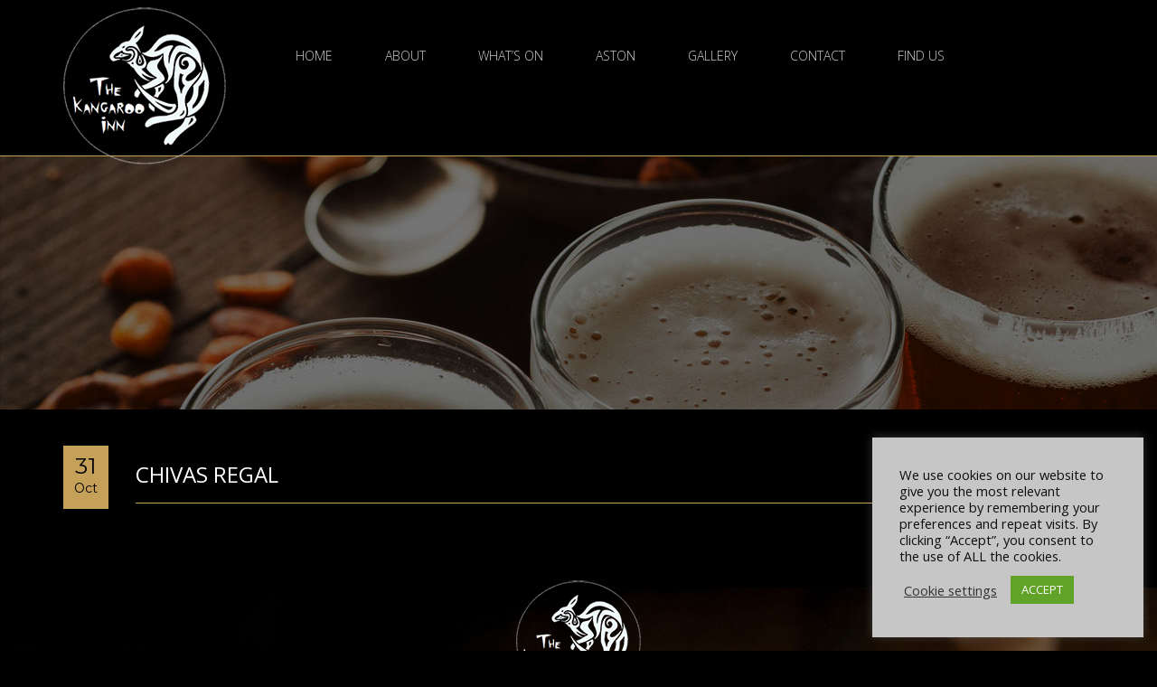

--- FILE ---
content_type: text/html; charset=UTF-8
request_url: https://thekangarooinn.co.uk/vines/chivas-regal-2/
body_size: 24499
content:
<!DOCTYPE html>
<html lang="en-GB">

<head>
	<meta charset="UTF-8">
	<meta name="viewport" content="width=device-width, initial-scale=1, maximum-scale=1">
	<link rel="profile" href="http://gmpg.org/xfn/11">
	<link rel="pingback" href="https://thekangarooinn.co.uk/xmlrpc.php">
	
	<title>Chivas Regal &#8211; Kangaroo Inn</title>
<meta name='robots' content='max-image-preview:large' />
	<style>img:is([sizes="auto" i], [sizes^="auto," i]) { contain-intrinsic-size: 3000px 1500px }</style>
	<link rel='dns-prefetch' href='//fonts.googleapis.com' />
<link rel="alternate" type="application/rss+xml" title="Kangaroo Inn &raquo; Feed" href="https://thekangarooinn.co.uk/feed/" />
<script type="text/javascript">
/* <![CDATA[ */
window._wpemojiSettings = {"baseUrl":"https:\/\/s.w.org\/images\/core\/emoji\/16.0.1\/72x72\/","ext":".png","svgUrl":"https:\/\/s.w.org\/images\/core\/emoji\/16.0.1\/svg\/","svgExt":".svg","source":{"concatemoji":"https:\/\/thekangarooinn.co.uk\/wp-includes\/js\/wp-emoji-release.min.js?ver=6.8.3"}};
/*! This file is auto-generated */
!function(s,n){var o,i,e;function c(e){try{var t={supportTests:e,timestamp:(new Date).valueOf()};sessionStorage.setItem(o,JSON.stringify(t))}catch(e){}}function p(e,t,n){e.clearRect(0,0,e.canvas.width,e.canvas.height),e.fillText(t,0,0);var t=new Uint32Array(e.getImageData(0,0,e.canvas.width,e.canvas.height).data),a=(e.clearRect(0,0,e.canvas.width,e.canvas.height),e.fillText(n,0,0),new Uint32Array(e.getImageData(0,0,e.canvas.width,e.canvas.height).data));return t.every(function(e,t){return e===a[t]})}function u(e,t){e.clearRect(0,0,e.canvas.width,e.canvas.height),e.fillText(t,0,0);for(var n=e.getImageData(16,16,1,1),a=0;a<n.data.length;a++)if(0!==n.data[a])return!1;return!0}function f(e,t,n,a){switch(t){case"flag":return n(e,"\ud83c\udff3\ufe0f\u200d\u26a7\ufe0f","\ud83c\udff3\ufe0f\u200b\u26a7\ufe0f")?!1:!n(e,"\ud83c\udde8\ud83c\uddf6","\ud83c\udde8\u200b\ud83c\uddf6")&&!n(e,"\ud83c\udff4\udb40\udc67\udb40\udc62\udb40\udc65\udb40\udc6e\udb40\udc67\udb40\udc7f","\ud83c\udff4\u200b\udb40\udc67\u200b\udb40\udc62\u200b\udb40\udc65\u200b\udb40\udc6e\u200b\udb40\udc67\u200b\udb40\udc7f");case"emoji":return!a(e,"\ud83e\udedf")}return!1}function g(e,t,n,a){var r="undefined"!=typeof WorkerGlobalScope&&self instanceof WorkerGlobalScope?new OffscreenCanvas(300,150):s.createElement("canvas"),o=r.getContext("2d",{willReadFrequently:!0}),i=(o.textBaseline="top",o.font="600 32px Arial",{});return e.forEach(function(e){i[e]=t(o,e,n,a)}),i}function t(e){var t=s.createElement("script");t.src=e,t.defer=!0,s.head.appendChild(t)}"undefined"!=typeof Promise&&(o="wpEmojiSettingsSupports",i=["flag","emoji"],n.supports={everything:!0,everythingExceptFlag:!0},e=new Promise(function(e){s.addEventListener("DOMContentLoaded",e,{once:!0})}),new Promise(function(t){var n=function(){try{var e=JSON.parse(sessionStorage.getItem(o));if("object"==typeof e&&"number"==typeof e.timestamp&&(new Date).valueOf()<e.timestamp+604800&&"object"==typeof e.supportTests)return e.supportTests}catch(e){}return null}();if(!n){if("undefined"!=typeof Worker&&"undefined"!=typeof OffscreenCanvas&&"undefined"!=typeof URL&&URL.createObjectURL&&"undefined"!=typeof Blob)try{var e="postMessage("+g.toString()+"("+[JSON.stringify(i),f.toString(),p.toString(),u.toString()].join(",")+"));",a=new Blob([e],{type:"text/javascript"}),r=new Worker(URL.createObjectURL(a),{name:"wpTestEmojiSupports"});return void(r.onmessage=function(e){c(n=e.data),r.terminate(),t(n)})}catch(e){}c(n=g(i,f,p,u))}t(n)}).then(function(e){for(var t in e)n.supports[t]=e[t],n.supports.everything=n.supports.everything&&n.supports[t],"flag"!==t&&(n.supports.everythingExceptFlag=n.supports.everythingExceptFlag&&n.supports[t]);n.supports.everythingExceptFlag=n.supports.everythingExceptFlag&&!n.supports.flag,n.DOMReady=!1,n.readyCallback=function(){n.DOMReady=!0}}).then(function(){return e}).then(function(){var e;n.supports.everything||(n.readyCallback(),(e=n.source||{}).concatemoji?t(e.concatemoji):e.wpemoji&&e.twemoji&&(t(e.twemoji),t(e.wpemoji)))}))}((window,document),window._wpemojiSettings);
/* ]]> */
</script>
<link rel='stylesheet' id='mec-select2-style-css' href='https://thekangarooinn.co.uk/wp-content/plugins/modern-events-calendar-lite/assets/packages/select2/select2.min.css?ver=7.24.0' type='text/css' media='all' />
<link rel='stylesheet' id='mec-font-icons-css' href='https://thekangarooinn.co.uk/wp-content/plugins/modern-events-calendar-lite/assets/css/iconfonts.css?ver=7.24.0' type='text/css' media='all' />
<link rel='stylesheet' id='mec-frontend-style-css' href='https://thekangarooinn.co.uk/wp-content/plugins/modern-events-calendar-lite/assets/css/frontend.min.css?ver=7.24.0' type='text/css' media='all' />
<link rel='stylesheet' id='mec-tooltip-style-css' href='https://thekangarooinn.co.uk/wp-content/plugins/modern-events-calendar-lite/assets/packages/tooltip/tooltip.css?ver=7.24.0' type='text/css' media='all' />
<link rel='stylesheet' id='mec-tooltip-shadow-style-css' href='https://thekangarooinn.co.uk/wp-content/plugins/modern-events-calendar-lite/assets/packages/tooltip/tooltipster-sideTip-shadow.min.css?ver=7.24.0' type='text/css' media='all' />
<link rel='stylesheet' id='featherlight-css' href='https://thekangarooinn.co.uk/wp-content/plugins/modern-events-calendar-lite/assets/packages/featherlight/featherlight.css?ver=7.24.0' type='text/css' media='all' />
<link rel='stylesheet' id='mec-google-fonts-css' href='//fonts.googleapis.com/css?family=Montserrat%3A400%2C700%7CRoboto%3A100%2C300%2C400%2C700&#038;ver=7.24.0' type='text/css' media='all' />
<link rel='stylesheet' id='mec-lity-style-css' href='https://thekangarooinn.co.uk/wp-content/plugins/modern-events-calendar-lite/assets/packages/lity/lity.min.css?ver=7.24.0' type='text/css' media='all' />
<link rel='stylesheet' id='mec-general-calendar-style-css' href='https://thekangarooinn.co.uk/wp-content/plugins/modern-events-calendar-lite/assets/css/mec-general-calendar.css?ver=7.24.0' type='text/css' media='all' />
<style id='wp-emoji-styles-inline-css' type='text/css'>

	img.wp-smiley, img.emoji {
		display: inline !important;
		border: none !important;
		box-shadow: none !important;
		height: 1em !important;
		width: 1em !important;
		margin: 0 0.07em !important;
		vertical-align: -0.1em !important;
		background: none !important;
		padding: 0 !important;
	}
</style>
<link rel='stylesheet' id='wp-block-library-css' href='https://thekangarooinn.co.uk/wp-includes/css/dist/block-library/style.min.css?ver=6.8.3' type='text/css' media='all' />
<style id='classic-theme-styles-inline-css' type='text/css'>
/*! This file is auto-generated */
.wp-block-button__link{color:#fff;background-color:#32373c;border-radius:9999px;box-shadow:none;text-decoration:none;padding:calc(.667em + 2px) calc(1.333em + 2px);font-size:1.125em}.wp-block-file__button{background:#32373c;color:#fff;text-decoration:none}
</style>
<style id='global-styles-inline-css' type='text/css'>
:root{--wp--preset--aspect-ratio--square: 1;--wp--preset--aspect-ratio--4-3: 4/3;--wp--preset--aspect-ratio--3-4: 3/4;--wp--preset--aspect-ratio--3-2: 3/2;--wp--preset--aspect-ratio--2-3: 2/3;--wp--preset--aspect-ratio--16-9: 16/9;--wp--preset--aspect-ratio--9-16: 9/16;--wp--preset--color--black: #000000;--wp--preset--color--cyan-bluish-gray: #abb8c3;--wp--preset--color--white: #ffffff;--wp--preset--color--pale-pink: #f78da7;--wp--preset--color--vivid-red: #cf2e2e;--wp--preset--color--luminous-vivid-orange: #ff6900;--wp--preset--color--luminous-vivid-amber: #fcb900;--wp--preset--color--light-green-cyan: #7bdcb5;--wp--preset--color--vivid-green-cyan: #00d084;--wp--preset--color--pale-cyan-blue: #8ed1fc;--wp--preset--color--vivid-cyan-blue: #0693e3;--wp--preset--color--vivid-purple: #9b51e0;--wp--preset--gradient--vivid-cyan-blue-to-vivid-purple: linear-gradient(135deg,rgba(6,147,227,1) 0%,rgb(155,81,224) 100%);--wp--preset--gradient--light-green-cyan-to-vivid-green-cyan: linear-gradient(135deg,rgb(122,220,180) 0%,rgb(0,208,130) 100%);--wp--preset--gradient--luminous-vivid-amber-to-luminous-vivid-orange: linear-gradient(135deg,rgba(252,185,0,1) 0%,rgba(255,105,0,1) 100%);--wp--preset--gradient--luminous-vivid-orange-to-vivid-red: linear-gradient(135deg,rgba(255,105,0,1) 0%,rgb(207,46,46) 100%);--wp--preset--gradient--very-light-gray-to-cyan-bluish-gray: linear-gradient(135deg,rgb(238,238,238) 0%,rgb(169,184,195) 100%);--wp--preset--gradient--cool-to-warm-spectrum: linear-gradient(135deg,rgb(74,234,220) 0%,rgb(151,120,209) 20%,rgb(207,42,186) 40%,rgb(238,44,130) 60%,rgb(251,105,98) 80%,rgb(254,248,76) 100%);--wp--preset--gradient--blush-light-purple: linear-gradient(135deg,rgb(255,206,236) 0%,rgb(152,150,240) 100%);--wp--preset--gradient--blush-bordeaux: linear-gradient(135deg,rgb(254,205,165) 0%,rgb(254,45,45) 50%,rgb(107,0,62) 100%);--wp--preset--gradient--luminous-dusk: linear-gradient(135deg,rgb(255,203,112) 0%,rgb(199,81,192) 50%,rgb(65,88,208) 100%);--wp--preset--gradient--pale-ocean: linear-gradient(135deg,rgb(255,245,203) 0%,rgb(182,227,212) 50%,rgb(51,167,181) 100%);--wp--preset--gradient--electric-grass: linear-gradient(135deg,rgb(202,248,128) 0%,rgb(113,206,126) 100%);--wp--preset--gradient--midnight: linear-gradient(135deg,rgb(2,3,129) 0%,rgb(40,116,252) 100%);--wp--preset--font-size--small: 13px;--wp--preset--font-size--medium: 20px;--wp--preset--font-size--large: 36px;--wp--preset--font-size--x-large: 42px;--wp--preset--spacing--20: 0.44rem;--wp--preset--spacing--30: 0.67rem;--wp--preset--spacing--40: 1rem;--wp--preset--spacing--50: 1.5rem;--wp--preset--spacing--60: 2.25rem;--wp--preset--spacing--70: 3.38rem;--wp--preset--spacing--80: 5.06rem;--wp--preset--shadow--natural: 6px 6px 9px rgba(0, 0, 0, 0.2);--wp--preset--shadow--deep: 12px 12px 50px rgba(0, 0, 0, 0.4);--wp--preset--shadow--sharp: 6px 6px 0px rgba(0, 0, 0, 0.2);--wp--preset--shadow--outlined: 6px 6px 0px -3px rgba(255, 255, 255, 1), 6px 6px rgba(0, 0, 0, 1);--wp--preset--shadow--crisp: 6px 6px 0px rgba(0, 0, 0, 1);}:where(.is-layout-flex){gap: 0.5em;}:where(.is-layout-grid){gap: 0.5em;}body .is-layout-flex{display: flex;}.is-layout-flex{flex-wrap: wrap;align-items: center;}.is-layout-flex > :is(*, div){margin: 0;}body .is-layout-grid{display: grid;}.is-layout-grid > :is(*, div){margin: 0;}:where(.wp-block-columns.is-layout-flex){gap: 2em;}:where(.wp-block-columns.is-layout-grid){gap: 2em;}:where(.wp-block-post-template.is-layout-flex){gap: 1.25em;}:where(.wp-block-post-template.is-layout-grid){gap: 1.25em;}.has-black-color{color: var(--wp--preset--color--black) !important;}.has-cyan-bluish-gray-color{color: var(--wp--preset--color--cyan-bluish-gray) !important;}.has-white-color{color: var(--wp--preset--color--white) !important;}.has-pale-pink-color{color: var(--wp--preset--color--pale-pink) !important;}.has-vivid-red-color{color: var(--wp--preset--color--vivid-red) !important;}.has-luminous-vivid-orange-color{color: var(--wp--preset--color--luminous-vivid-orange) !important;}.has-luminous-vivid-amber-color{color: var(--wp--preset--color--luminous-vivid-amber) !important;}.has-light-green-cyan-color{color: var(--wp--preset--color--light-green-cyan) !important;}.has-vivid-green-cyan-color{color: var(--wp--preset--color--vivid-green-cyan) !important;}.has-pale-cyan-blue-color{color: var(--wp--preset--color--pale-cyan-blue) !important;}.has-vivid-cyan-blue-color{color: var(--wp--preset--color--vivid-cyan-blue) !important;}.has-vivid-purple-color{color: var(--wp--preset--color--vivid-purple) !important;}.has-black-background-color{background-color: var(--wp--preset--color--black) !important;}.has-cyan-bluish-gray-background-color{background-color: var(--wp--preset--color--cyan-bluish-gray) !important;}.has-white-background-color{background-color: var(--wp--preset--color--white) !important;}.has-pale-pink-background-color{background-color: var(--wp--preset--color--pale-pink) !important;}.has-vivid-red-background-color{background-color: var(--wp--preset--color--vivid-red) !important;}.has-luminous-vivid-orange-background-color{background-color: var(--wp--preset--color--luminous-vivid-orange) !important;}.has-luminous-vivid-amber-background-color{background-color: var(--wp--preset--color--luminous-vivid-amber) !important;}.has-light-green-cyan-background-color{background-color: var(--wp--preset--color--light-green-cyan) !important;}.has-vivid-green-cyan-background-color{background-color: var(--wp--preset--color--vivid-green-cyan) !important;}.has-pale-cyan-blue-background-color{background-color: var(--wp--preset--color--pale-cyan-blue) !important;}.has-vivid-cyan-blue-background-color{background-color: var(--wp--preset--color--vivid-cyan-blue) !important;}.has-vivid-purple-background-color{background-color: var(--wp--preset--color--vivid-purple) !important;}.has-black-border-color{border-color: var(--wp--preset--color--black) !important;}.has-cyan-bluish-gray-border-color{border-color: var(--wp--preset--color--cyan-bluish-gray) !important;}.has-white-border-color{border-color: var(--wp--preset--color--white) !important;}.has-pale-pink-border-color{border-color: var(--wp--preset--color--pale-pink) !important;}.has-vivid-red-border-color{border-color: var(--wp--preset--color--vivid-red) !important;}.has-luminous-vivid-orange-border-color{border-color: var(--wp--preset--color--luminous-vivid-orange) !important;}.has-luminous-vivid-amber-border-color{border-color: var(--wp--preset--color--luminous-vivid-amber) !important;}.has-light-green-cyan-border-color{border-color: var(--wp--preset--color--light-green-cyan) !important;}.has-vivid-green-cyan-border-color{border-color: var(--wp--preset--color--vivid-green-cyan) !important;}.has-pale-cyan-blue-border-color{border-color: var(--wp--preset--color--pale-cyan-blue) !important;}.has-vivid-cyan-blue-border-color{border-color: var(--wp--preset--color--vivid-cyan-blue) !important;}.has-vivid-purple-border-color{border-color: var(--wp--preset--color--vivid-purple) !important;}.has-vivid-cyan-blue-to-vivid-purple-gradient-background{background: var(--wp--preset--gradient--vivid-cyan-blue-to-vivid-purple) !important;}.has-light-green-cyan-to-vivid-green-cyan-gradient-background{background: var(--wp--preset--gradient--light-green-cyan-to-vivid-green-cyan) !important;}.has-luminous-vivid-amber-to-luminous-vivid-orange-gradient-background{background: var(--wp--preset--gradient--luminous-vivid-amber-to-luminous-vivid-orange) !important;}.has-luminous-vivid-orange-to-vivid-red-gradient-background{background: var(--wp--preset--gradient--luminous-vivid-orange-to-vivid-red) !important;}.has-very-light-gray-to-cyan-bluish-gray-gradient-background{background: var(--wp--preset--gradient--very-light-gray-to-cyan-bluish-gray) !important;}.has-cool-to-warm-spectrum-gradient-background{background: var(--wp--preset--gradient--cool-to-warm-spectrum) !important;}.has-blush-light-purple-gradient-background{background: var(--wp--preset--gradient--blush-light-purple) !important;}.has-blush-bordeaux-gradient-background{background: var(--wp--preset--gradient--blush-bordeaux) !important;}.has-luminous-dusk-gradient-background{background: var(--wp--preset--gradient--luminous-dusk) !important;}.has-pale-ocean-gradient-background{background: var(--wp--preset--gradient--pale-ocean) !important;}.has-electric-grass-gradient-background{background: var(--wp--preset--gradient--electric-grass) !important;}.has-midnight-gradient-background{background: var(--wp--preset--gradient--midnight) !important;}.has-small-font-size{font-size: var(--wp--preset--font-size--small) !important;}.has-medium-font-size{font-size: var(--wp--preset--font-size--medium) !important;}.has-large-font-size{font-size: var(--wp--preset--font-size--large) !important;}.has-x-large-font-size{font-size: var(--wp--preset--font-size--x-large) !important;}
:where(.wp-block-post-template.is-layout-flex){gap: 1.25em;}:where(.wp-block-post-template.is-layout-grid){gap: 1.25em;}
:where(.wp-block-columns.is-layout-flex){gap: 2em;}:where(.wp-block-columns.is-layout-grid){gap: 2em;}
:root :where(.wp-block-pullquote){font-size: 1.5em;line-height: 1.6;}
</style>
<link rel='stylesheet' id='cookie-law-info-css' href='https://thekangarooinn.co.uk/wp-content/plugins/cookie-law-info/legacy/public/css/cookie-law-info-public.css?ver=3.3.3' type='text/css' media='all' />
<link rel='stylesheet' id='cookie-law-info-gdpr-css' href='https://thekangarooinn.co.uk/wp-content/plugins/cookie-law-info/legacy/public/css/cookie-law-info-gdpr.css?ver=3.3.3' type='text/css' media='all' />
<link rel='stylesheet' id='foobox-free-min-css' href='https://thekangarooinn.co.uk/wp-content/plugins/foobox-image-lightbox/free/css/foobox.free.min.css?ver=2.7.35' type='text/css' media='all' />
<link rel='stylesheet' id='js_composer_front-css' href='https://thekangarooinn.co.uk/wp-content/plugins/js_composer/assets/css/js_composer.min.css?ver=6.0.3' type='text/css' media='all' />
<link rel='stylesheet' id='theme.css-css' href='https://thekangarooinn.co.uk/wp-content/plugins/popup-builder/public/css/theme.css?ver=4.4.0' type='text/css' media='all' />
<link rel='stylesheet' id='tooltipck-css' href='https://thekangarooinn.co.uk/wp-content/plugins/tooltip-ck/assets/tooltipck.css?ver=6.8.3' type='text/css' media='all' />
<link rel='stylesheet' id='themelooper_theme_google_font-css' href='https://fonts.googleapis.com/css?family=Montserrat%3A100%7CDancing+Script%3Aregular%7COpen+Sans%3A300&#038;subset=latin%2Clatin-ext' type='text/css' media='all' />
<link rel='stylesheet' id='fw-ext-breadcrumbs-add-css-css' href='https://thekangarooinn.co.uk/wp-content/plugins/unyson/framework/extensions/breadcrumbs/static/css/style.css?ver=6.8.3' type='text/css' media='all' />
<link rel='stylesheet' id='dtpicker-pro-css' href='https://thekangarooinn.co.uk/wp-content/plugins/date-time-picker-field-pro-premium/assets/js/vendor/datetimepicker/jquery.datetimepicker-new.min.css?ver=1.0.11' type='text/css' media='all' />
<link rel='stylesheet' id='daterangepicker-pro-css' href='https://thekangarooinn.co.uk/wp-content/plugins/date-time-picker-field-pro-premium/assets/js/vendor/daterangepicker/daterangepicker.min.css?ver=1.0.11' type='text/css' media='all' />
<!--[if lt IE 9]>
<link rel='stylesheet' id='vc_lte_ie9-css' href='https://thekangarooinn.co.uk/wp-content/plugins/js_composer/assets/css/vc_lte_ie9.min.css?ver=6.0.3' type='text/css' media='screen' />
<![endif]-->
<link rel='stylesheet' id='genericons-css' href='https://thekangarooinn.co.uk/wp-content/themes/jzpub/genericons/genericons.css?ver=1.0' type='text/css' media='all' />
<link rel='stylesheet' id='jzpub_header_stylesheet-css' href='https://thekangarooinn.co.uk/wp-content/themes/jzpub/css/new_style.css?ver=1.0' type='text/css' media='all' />
<link rel='stylesheet' id='jzpub-theme-style-css' href='https://thekangarooinn.co.uk/wp-content/themes/jzpub/style.css?ver=1.0' type='text/css' media='all' />
<!--[if lt IE 9]>
<link rel='stylesheet' id='jzpub-theme-ie-css' href='https://thekangarooinn.co.uk/wp-content/themes/jzpub/css/ie.css?ver=1.0' type='text/css' media='all' />
<![endif]-->
<link rel='stylesheet' id='jzpub_bootstrap-css' href='https://thekangarooinn.co.uk/wp-content/themes/jzpub/css/bootstrap.css?ver=1.0' type='text/css' media='all' />
<link rel='stylesheet' id='font-awesome-css' href='https://thekangarooinn.co.uk/wp-content/plugins/js_composer/assets/lib/bower/font-awesome/css/font-awesome.min.css?ver=6.0.3' type='text/css' media='all' />
<link rel='stylesheet' id='jzpub_header_responsive-css' href='https://thekangarooinn.co.uk/wp-content/themes/jzpub/css/new_responsive_query.css?ver=1.0' type='text/css' media='all' />
<link rel='stylesheet' id='jzpub_responsive-css' href='https://thekangarooinn.co.uk/wp-content/themes/jzpub/css/responsive_query.css?ver=1.0' type='text/css' media='all' />
<link rel='stylesheet' id='owlslider-css' href='https://thekangarooinn.co.uk/wp-content/themes/jzpub/css/owl.carousel.css?ver=1.0' type='text/css' media='all' />
<link rel='stylesheet' id='bxslider-css' href='https://thekangarooinn.co.uk/wp-content/themes/jzpub/css/bxslider.css?ver=1.0' type='text/css' media='all' />
<link rel='stylesheet' id='prettyphoto-css' href='https://thekangarooinn.co.uk/wp-content/plugins/js_composer/assets/lib/prettyphoto/css/prettyPhoto.min.css?ver=6.0.3' type='text/css' media='all' />
<link rel='stylesheet' id='theme-color-css' href='https://thekangarooinn.co.uk/wp-content/themes/jzpub/css/theme_color.css?ver=1.0' type='text/css' media='all' />
<link rel='stylesheet' id='selectize-css-css' href='https://thekangarooinn.co.uk/wp-content/themes/jzpub/css/selectize.css?ver=1.0' type='text/css' media='all' />
<script type="text/javascript" src="https://thekangarooinn.co.uk/wp-includes/js/jquery/jquery.min.js?ver=3.7.1" id="jquery-core-js"></script>
<script type="text/javascript" src="https://thekangarooinn.co.uk/wp-includes/js/jquery/jquery-migrate.min.js?ver=3.4.1" id="jquery-migrate-js"></script>
<script type="text/javascript" id="cookie-law-info-js-extra">
/* <![CDATA[ */
var Cli_Data = {"nn_cookie_ids":[],"cookielist":[],"non_necessary_cookies":[],"ccpaEnabled":"","ccpaRegionBased":"","ccpaBarEnabled":"","strictlyEnabled":["necessary","obligatoire"],"ccpaType":"gdpr","js_blocking":"1","custom_integration":"","triggerDomRefresh":"","secure_cookies":""};
var cli_cookiebar_settings = {"animate_speed_hide":"500","animate_speed_show":"500","background":"#c6c6c6","border":"#b1a6a6c2","border_on":"","button_1_button_colour":"#61a229","button_1_button_hover":"#4e8221","button_1_link_colour":"#fff","button_1_as_button":"1","button_1_new_win":"","button_2_button_colour":"#333","button_2_button_hover":"#292929","button_2_link_colour":"#444","button_2_as_button":"","button_2_hidebar":"","button_3_button_colour":"#3566bb","button_3_button_hover":"#2a5296","button_3_link_colour":"#fff","button_3_as_button":"1","button_3_new_win":"","button_4_button_colour":"#000","button_4_button_hover":"#000000","button_4_link_colour":"#333333","button_4_as_button":"","button_7_button_colour":"#61a229","button_7_button_hover":"#4e8221","button_7_link_colour":"#fff","button_7_as_button":"1","button_7_new_win":"","font_family":"inherit","header_fix":"","notify_animate_hide":"1","notify_animate_show":"1","notify_div_id":"#cookie-law-info-bar","notify_position_horizontal":"right","notify_position_vertical":"bottom","scroll_close":"","scroll_close_reload":"","accept_close_reload":"","reject_close_reload":"","showagain_tab":"1","showagain_background":"#fff","showagain_border":"#000","showagain_div_id":"#cookie-law-info-again","showagain_x_position":"100px","text":"#0f0f0f","show_once_yn":"","show_once":"10000","logging_on":"","as_popup":"","popup_overlay":"1","bar_heading_text":"","cookie_bar_as":"widget","popup_showagain_position":"bottom-right","widget_position":"right"};
var log_object = {"ajax_url":"https:\/\/thekangarooinn.co.uk\/wp-admin\/admin-ajax.php"};
/* ]]> */
</script>
<script type="text/javascript" src="https://thekangarooinn.co.uk/wp-content/plugins/cookie-law-info/legacy/public/js/cookie-law-info-public.js?ver=3.3.3" id="cookie-law-info-js"></script>
<script type="text/javascript" id="Popup.js-js-before">
/* <![CDATA[ */
var sgpbPublicUrl = "https:\/\/thekangarooinn.co.uk\/wp-content\/plugins\/popup-builder\/public\/";
var SGPB_JS_LOCALIZATION = {"imageSupportAlertMessage":"Only image files supported","pdfSupportAlertMessage":"Only pdf files supported","areYouSure":"Are you sure?","addButtonSpinner":"L","audioSupportAlertMessage":"Only audio files supported (e.g.: mp3, wav, m4a, ogg)","publishPopupBeforeElementor":"Please, publish the popup before starting to use Elementor with it!","publishPopupBeforeDivi":"Please, publish the popup before starting to use Divi Builder with it!","closeButtonAltText":"Close"};
/* ]]> */
</script>
<script type="text/javascript" src="https://thekangarooinn.co.uk/wp-content/plugins/popup-builder/public/js/Popup.js?ver=4.4.0" id="Popup.js-js"></script>
<script type="text/javascript" src="https://thekangarooinn.co.uk/wp-content/plugins/popup-builder/public/js/PopupConfig.js?ver=4.4.0" id="PopupConfig.js-js"></script>
<script type="text/javascript" id="PopupBuilder.js-js-before">
/* <![CDATA[ */
var SGPB_POPUP_PARAMS = {"popupTypeAgeRestriction":"ageRestriction","defaultThemeImages":{"1":"https:\/\/thekangarooinn.co.uk\/wp-content\/plugins\/popup-builder\/public\/img\/theme_1\/close.png","2":"https:\/\/thekangarooinn.co.uk\/wp-content\/plugins\/popup-builder\/public\/img\/theme_2\/close.png","3":"https:\/\/thekangarooinn.co.uk\/wp-content\/plugins\/popup-builder\/public\/img\/theme_3\/close.png","5":"https:\/\/thekangarooinn.co.uk\/wp-content\/plugins\/popup-builder\/public\/img\/theme_5\/close.png","6":"https:\/\/thekangarooinn.co.uk\/wp-content\/plugins\/popup-builder\/public\/img\/theme_6\/close.png"},"homePageUrl":"https:\/\/thekangarooinn.co.uk\/","isPreview":false,"convertedIdsReverse":[],"dontShowPopupExpireTime":365,"conditionalJsClasses":[],"disableAnalyticsGeneral":false};
var SGPB_JS_PACKAGES = {"packages":{"current":1,"free":1,"silver":2,"gold":3,"platinum":4},"extensions":{"geo-targeting":false,"advanced-closing":false}};
var SGPB_JS_PARAMS = {"ajaxUrl":"https:\/\/thekangarooinn.co.uk\/wp-admin\/admin-ajax.php","nonce":"0bb55c30ca"};
/* ]]> */
</script>
<script type="text/javascript" src="https://thekangarooinn.co.uk/wp-content/plugins/popup-builder/public/js/PopupBuilder.js?ver=4.4.0" id="PopupBuilder.js-js"></script>
<script type="text/javascript" src="https://thekangarooinn.co.uk/wp-content/plugins/tooltip-ck/assets/tooltipck.js?ver=6.8.3" id="tooltipck-js"></script>
<script type="text/javascript" id="tooltipck-js-after">
/* <![CDATA[ */
		// jQuery(window).load(function(){
		// jQuery(document).ready(function(){
		window.addEventListener('load', function(event) {
			new Tooltipck({ 
				fxTransition: 'linear', 
				fxType: 'both', 
				fxDuration: '300', 
				tipPosition: 'right', 
				delayOut: '500', 
				opacity: '0.8',
				isMobile: '0'
			});
		});
		
/* ]]> */
</script>
<script type="text/javascript" id="foobox-free-min-js-before">
/* <![CDATA[ */
/* Run FooBox FREE (v2.7.35) */
var FOOBOX = window.FOOBOX = {
	ready: true,
	disableOthers: false,
	o: {wordpress: { enabled: true }, countMessage:'image %index of %total', captions: { dataTitle: ["captionTitle","title"], dataDesc: ["captionDesc","description"] }, rel: '', excludes:'.fbx-link,.nofoobox,.nolightbox,a[href*="pinterest.com/pin/create/button/"]', affiliate : { enabled: false }},
	selectors: [
		".foogallery-container.foogallery-lightbox-foobox", ".foogallery-container.foogallery-lightbox-foobox-free", ".gallery", ".wp-block-gallery", ".wp-caption", ".wp-block-image", "a:has(img[class*=wp-image-])", ".foobox"
	],
	pre: function( $ ){
		// Custom JavaScript (Pre)
		
	},
	post: function( $ ){
		// Custom JavaScript (Post)
		
		// Custom Captions Code
		
	},
	custom: function( $ ){
		// Custom Extra JS
		
	}
};
/* ]]> */
</script>
<script type="text/javascript" src="https://thekangarooinn.co.uk/wp-content/plugins/foobox-image-lightbox/free/js/foobox.free.min.js?ver=2.7.35" id="foobox-free-min-js"></script>
<link rel="https://api.w.org/" href="https://thekangarooinn.co.uk/wp-json/" /><link rel="EditURI" type="application/rsd+xml" title="RSD" href="https://thekangarooinn.co.uk/xmlrpc.php?rsd" />
<meta name="generator" content="WordPress 6.8.3" />
<link rel="canonical" href="https://thekangarooinn.co.uk/vines/chivas-regal-2/" />
<link rel='shortlink' href='https://thekangarooinn.co.uk/?p=312' />
<link rel="alternate" title="oEmbed (JSON)" type="application/json+oembed" href="https://thekangarooinn.co.uk/wp-json/oembed/1.0/embed?url=https%3A%2F%2Fthekangarooinn.co.uk%2Fvines%2Fchivas-regal-2%2F" />
<link rel="alternate" title="oEmbed (XML)" type="text/xml+oembed" href="https://thekangarooinn.co.uk/wp-json/oembed/1.0/embed?url=https%3A%2F%2Fthekangarooinn.co.uk%2Fvines%2Fchivas-regal-2%2F&#038;format=xml" />
	    	<script type="text/javascript">
	    	    var ajaxurl = 'https://thekangarooinn.co.uk/wp-admin/admin-ajax.php';
	    	</script>
		<!-- Global site tag (gtag.js) - Google Analytics -->
<script async src="https://www.googletagmanager.com/gtag/js?id=UA-175526852-1"></script>
<script>
  window.dataLayer = window.dataLayer || [];
  function gtag(){dataLayer.push(arguments);}
  gtag('js', new Date());

  gtag('config', 'UA-175526852-1');
</script>
<link rel='preconnect' href='https://fonts.googleapis.com'>
<link rel='preconnect' href='https://fonts.gstatic.com' crossorigin>

<link href='https://fonts.googleapis.com/css?family=Chewy' rel='stylesheet'>
<link href='https://fonts.googleapis.com/css?family=Faster One' rel='stylesheet'>
<link href='https://fonts.googleapis.com/css?family=Yatra One' rel='stylesheet'>
<link href='https://fonts.googleapis.com/css?family=Tangerine' rel='stylesheet'>
<link href='https://fonts.googleapis.com/css2?family=Tangerine' rel='stylesheet'>  
<script>
document.addEventListener( 'wpcf7mailsent', function( event ) {
	/*  alert('Your request has been sent. \n Please wait for confirmation before visiting us.\n Thank you.''); */
	  location = 'https://thekangarooinn.co.uk/';
}, false );
</script>
<meta name="generator" content="Powered by WPBakery Page Builder - drag and drop page builder for WordPress."/>
<link rel="preconnect" href="https://fonts.googleapis.com">
<link rel="preconnect" href="https://fonts.gstatic.com" crossorigin>
<link href="https://fonts.googleapis.com/css2?family=Tangerine&display=swap" rel="stylesheet"><style type="text/css">body p{font-size:14px !important;}#nav li a{font-size:14px !important;}body h1{ font-size:48px !important; }body h2{ font-size:46px !important; }body h3{ font-size:30px !important; }body h4{ font-size:24px !important; }body h5{ font-size:18px !important; }body h6{ font-size:14px !important; }body p{ font-family:"Open Sans" !important;}#nav li a{font-family:"Open Sans" !important;}body h1{font-family:"Montserrat" !important;}body h2{font-family:"Dancing Script" !important;}body h3{font-family:"Open Sans" !important;}body h4{font-family:"Open Sans" !important;}body h5{font-family:"Open Sans" !important;}body h6{font-family:"Open Sans" !important;}body p{ color:#ccc !important;}#nav li a{color:#ccc !important;}body h1{color:#fff !important;}body h2{color:#c5a059 !important;}body h3{color:#fff !important;}body h4{color:#fff !important;}body h5{color:#fff !important;}body h6{color:#fff !important;}</style><style id="stylesheet">::selection {

			background: #c5a059; /* Safari */

			color:#fff;

		}
		::-moz-selection {

			background: #c5a059; /* Firefox */

			color:#fff;

		}#nav li ul li a:before, #banner .owl-next:hover, #banner .owl-prev:hover, #banner .owl-dot.active span, .tab-style-1 .tab-content .btm-row, .event-section .holder a.link:before, .event-section .center-block:before, .home-gallery .img-frame .caption:after, .home-gallery .img-frame .caption:before, .newsletter form input[type="submit"], .footer-social ul li a, .bartender-social:hover, .bartender-detail form input[type="submit"], .error-page form .input-box input[type="submit"], .error-page a.btn-return, .contact-info, .blog-section .text-box strong.date, .blog-section .text-box h2:before, .blog-section .owl-theme .owl-controls .owl-nav .owl-next, .blog-section .owl-theme .owl-controls .owl-nav .owl-prev, .tags-widget a:hover, .pagination-box  .pagination > li > a:hover, .pagination-box  .pagination > li > span:hover, .pagination-box .pagination > li > a:focus, .pagination-box  .pagination > li > span:focus, .pagination-box .pagination li.active a, .gallery-masnory .img-frame .caption:before, .gallery-masnory a.btn-more, .comment-box input[type="submit"], .event-time-box .countdown-section , .event-box .btm-row-2, .event-col .text-col, .event-col .text-col strong.date,.search-widget input[type="text"], #nav li ul li a:before, #banner .owl-next:hover, #banner .owl-prev:hover, #banner .owl-dot.active span, .tab-style-1 .tab-content .btm-row, .event-section .holder a.link:before, .event-section .center-block:before, .home-gallery .img-frame .caption:after, .home-gallery .img-frame .caption:before, .newsletter form input[type="submit"], .footer-social ul li a, .bartender-social:hover, .bartender-detail form input[type="submit"], .error-page form .input-box input[type="submit"], .error-page a.btn-return, .contact-info, .blog-section .text-box strong.date, .blog-section .text-box h2:before, .blog-section .owl-theme .owl-controls .owl-nav .owl-next, .blog-section .owl-theme .owl-controls .owl-nav .owl-prev, .tags-widget a:hover, .pagination-box  .pagination > li > a:hover, .pagination-box  .pagination > li > span:hover, .pagination-box .pagination > li > a:focus, .pagination-box  .pagination > li > span:focus, .pagination-box .pagination li.active a, .gallery-masnory .img-frame .caption:before, .gallery-masnory a.btn-more, .comment-box input[type="submit"], .event-time-box .countdown-section , .event-box .btm-row-2, .event-col .text-col, .event-col .text-col strong.date, .home_2 .tl_search_holder #trigger-overlay, .home_2 .owl-theme .owl-dots .owl-dot span, .welcome-section-2 .text-area .btn-readmore, .welcome-section-2 .img_frame:before, .welcome-section-2 .img_frame:after, .parallax-style_2 .btn-more, .home-gallery-style-2 .frame .caption:before, .event-style-2 .btn-event, .video-frame:before, .video-frame:after, .video-frame:before,.single .text-box input[type="submit"], #jzpub_booking_form .em-booking-login-form a, .bartender-detail form button, .widget_social ul li a

		{
			background:#c5a059; 

		}body, #header

		{
			background:#000000; 

		}.top-bar strong.time .fa, .top-right-box button, .burger-nav a, #banner .caption .holder  span, #banner .caption .holder h1 b, #banner .owl-next:before, #banner .owl-prev:before, .welcome-section .text-col h2, .reality-row h2, .tab-row .nav-tabs > li.active > a, .tab-row .nav-tabs > li.active > a:hover, .tab-row .nav-tabs > li.active > a:focus, .tab-row .nav > li > a:hover, .tab-row  .nav > li > a:focus , .nav > li > a, .menu-box .text-col h2, .menu-box .text-box span, .parallax-section strong.title, .event-section .holder h2, .home-gallery .img-frame .caption .holder a.link:hover, .newsletter strong.title, #footer address p, #footer address p a, #footer  strong.copyrights a, .menu h2, .tab-style-1.menu h2, .about-section h2, .bartender-detail-social ul li a, .bartender-detail span, .bartender-detail form strong.title, .blog-section .text-box a.link, .popular-post-widget  .text-col a, .categories-widget ul li a span, .gallery-section h2, .gallery-masnory .img-frame .caption .inner a.zoom:hover, .blog-section .text-box blockquote, .blog-section .text-box blockquote .fa, .share ul li a:hover, .event-section .event-col .text-col strong.date, .top-bar .top-social ul li a:hover, .tab-style-1 .tab-content .box:hover h2 a, .bartenders-section .box:hover .text-box h2 a,.caption .holder span,.newsletter form input[type="text"],.tab-style-1 .tab-pane h2,.blog-section .text-box blockquote p, .top-bar strong.time .fa, .top-right-box button, .burger-nav a, #banner .caption .holder  span, #banner .caption .holder h1 b, #banner .owl-next:before, #banner .owl-prev:before, .welcome-section .text-col h2, .reality-row h2, .tab-row .nav-tabs > li.active > a, .tab-row .nav-tabs > li.active > a:hover, .tab-row .nav-tabs > li.active > a:focus, .tab-row .nav > li > a:hover, .tab-row  .nav > li > a:focus , .nav > li > a, .menu-box .text-col h2, .menu-box .text-box span, .parallax-section strong.title, .event-section .holder h2, .home-gallery .img-frame .caption .holder a.link:hover, .newsletter strong.title, #footer address p, #footer address p a, #footer  strong.copyrights a, .menu h2, .tab-style-1.menu h2, .about-section h2, .bartender-detail-social ul li a, .bartender-detail span, .bartender-detail form strong.title, .blog-section .text-box a.link, .popular-post-widget  .text-col a, .categories-widget ul li a span, .gallery-section h2, .gallery-masnory .img-frame .caption .inner a.zoom:hover, .blog-section .text-box blockquote, .blog-section .text-box blockquote .fa, .share ul li a:hover, .event-section .event-col .text-col strong.date, .top-bar .top-social ul li a:hover, .tab-style-1 .tab-content .box:hover h2 a, .bartenders-section .box:hover .text-box h2 a, .sidebar-social ul li a:hover, .home_2 .top-bar strong.time span, .welcome-section-2 .text-area strong.title, .services-row h2, .services-box .text-box h3, .parallax-style_2 span, .menu-section h2, .home-gallery-style-2 h2, .event-style-2 h2, .event-style-2 .text-box strong.date, .footer-col h3, .footer-col .fa, .footer-col .text-area strong.title, .footer-col form button[type="submit"], .footer-col  strong.number, .copyrights-row a.copmany
		{
	
			color:#c5a059; 

		}#header, #nav li ul, #nav li ul li, .tab-style-2 .nav, address.align-right .fa, address.align-left .fa, .newsletter form input[type="text"], .footer-social ul li a:hover, .bartender-detail form input[type="text"], .bartender-detail form textarea, .error-page form .input-box input[type="text"], .categories-widget ul li, .blog-section .text-box blockquote .fa, .share, .comment-box input[type="text"], .comment-box textarea, #header, #nav li ul, #nav li ul li, .tab-style-2 .nav, address.align-right .fa, address.align-left .fa, .newsletter form input[type="text"], .footer-social ul li a:hover, .bartender-detail form input[type="text"], .bartender-detail form textarea, .error-page form .input-box input[type="text"], .categories-widget ul li, .blog-section .text-box blockquote .fa, .share, .comment-box input[type="text"], .comment-box textarea, .bartender-detail form input[type="email"], .home_2 .top-bar, .home_2 .top-bar strong.time, .copyrights-row, .home_2 .top-bar strong.time, .widget_social ul li a:hover
		{

			border-color:#c5a059; 

		}</style><link rel="icon" href="https://thekangarooinn.co.uk/wp-content/uploads/2020/08/favicon-32x32-3.png" sizes="32x32" />
<link rel="icon" href="https://thekangarooinn.co.uk/wp-content/uploads/2020/08/favicon-32x32-3.png" sizes="192x192" />
<link rel="apple-touch-icon" href="https://thekangarooinn.co.uk/wp-content/uploads/2020/08/favicon-32x32-3.png" />
<meta name="msapplication-TileImage" content="https://thekangarooinn.co.uk/wp-content/uploads/2020/08/favicon-32x32-3.png" />
<style id="sccss">.body p
{
	font-family: open-serif !important;
}
.widget_recent_entries h2
{
	margin-top: -12px !important;
}

/* Remove share links from blogposts 
 * -------------------------*/
.share { 
		display: none !important; 
}

/* Set ul indent 
 * -------------------------*/
ul ul, ol ol {
    padding-left: 5px;
}
/* Fix footer logo spacing
 * -------------------------*/
.footer-logo img
{
	margin-top: -50px;
	margin-bottom: -60px;
}
/* Fix time-picker width
 * -------------------------*/
.xdsoft_time_box
{
	width:280px !important;
	height:330px !important;
}
/* Define contact form error message box
 * -------------------------*/
.wpcf7-not-valid-tip
{
	color:red !important;
}

.wpcf7-response-output 
{
	border-bottom-color:red !important;
	border-top-color:red !important;
	border-left-color:red !important;	
	border-right-color:red !important;
}
/* Get rid of add to cart
 * -------------------------*/
.fdm-add-to-cart-button
{
		display:none !important;
}
/* Fix menu price font
 * -------------------------*/
.fdm-item-price
{
		font-style:normal;
		font-size:120%;
		color:#c5a059 !important;
}
/* Fix header logo spacing
 * -------------------------*/
strong.logo-2 {
    margin: -12px 60px 1px 0;
}

/* Force indent for li
 * ------------------------*/
.blog-section .text-box ul li
{
	margin-left:40px;
	margin-right: 10px;
}
.wpb_wrapper ul li
{
	margin-left:40px;
	padding-left: 10px;
}

.cmplz-document.cmplz-document.cookie-statement ul li
{
	margin-left:40px;
	padding-left: 10px;
}
/*-----------------------*/
/* Style our mail forms 
  -----------------------*/
#wpcf7-f780-p781-o1
{
		margin-top: 56px;
}
.xdsoft_timepicker.active
{
	width:90px;
  padding-top:2px !important;
}
#cf7sg-form-covid-contact_copy
{
	margin-top: -12px !important;
}
.wpcf7-form .covid_date_time
{
	width:45%;

	margin-right:55%;
}

.wpcf7-form {
	background: #67848a;
  /*	padding: 10px 10px; */
	border: 3px solid #004624 ;
	border-radius: 7px;
	background-image: linear-gradient(315deg, #c5a059, #879a52, #484f2b) !important;
	/* width: 90%; */
}
 
.wpcf7-form p {
	color: #ffffff;
	margin-bottom: 5px;
}

 .wpcf7-form label {
	 color: #000;
	 font-size: 16px;
	 text-align:left;
	 margin-top: 15px !important;
	 margin-bottom: 4px !important;
}

.wpcf7 input[type=text], .wpcf7 input[type=email], .wpcf7 input[type=url], 
.wpcf7 input[type=tel], .wpcf7 input[type=number], .wpcf7 input[type=textarea],.wpcf7 .wpcf7-select 
{
	border: 3px solid #004624 !important;
	background: rgb(152, 153, 152);
  font-size:18px;
	float:left;
/*	width:90%; */
	text-align:left;
}
.wpcf7 input[type=number],
.wpcf7 input[type=text],
.wpcf7 .wpcf7-select {
		text-align:left;
}
.wpcf7 .number-170
{
	margin-left: 120px;
	width:90px !important;
}
.wpcf7 .number-555
{
	padding-left: 40px !important;
	padding-right: 40px !important; 
}
textarea.wpcf7-form-control
{
	float:left	!important;
	text-align:left	!important;
	font-size:20px !important;
}
.wpcf7 .textarea-683
{
	float: left;
	margin-left: 92px;
    font-size:24px;	
	width:140px;
	height: auto 	!important;
}
.wpcf7 .fish_n_chips
{
	float: left;
	margin-left: 92px;
    font-size:24px;	
	width:140px;
	height: auto !important;
}
.info-tip
{
	float:left;
	margin-left:-500px;
	margin-top:-16px;
	color:black !important;
	text-align:left;
}
.wpcf7 .your-name
{
	float: left;
	text-align:left;
	width:100%	!important;
}
.wpcf7 .your-email
{
	float: left;
	text-align:left;
	width:100%	!important;
}
.wpcf7 .tel-768
{
	float: left;
	text-align:left;
	width:60%	!important;
}

.wpcf7 .your-message
{
	float:left;
	/* width:640px; */
}

.wpcf7-form input,
.wpcf7-form your-name,
.wpcf7-form your-subject,
.wpcf7-form textarea {
	background: #d9d9d9 !important;
	padding: 3px 5px !important;
	margin: 4px 0 4px 0 !important;
	border: 3px solid #C4CC8D;
	color: #4f4f4f;
	border-radius: 5px;
}

.wpcf7-form.field  input[type="submit"] 
{
	text-align:center !important;
	background: #fff;
	padding: 10px 10px;  
	text-transform: uppercase;
	text-emphasis:bolder;
	text-shadow: 2px 2px gray;
	color: #000;
	min-width: 100px !important;
}
 
.wpcf7-form input[type="submit"]:hover 
{
	color: #fff;
 	background: #000;
}

.wpcf7-not-valid-tip
{
	margin-top: -28px;
	margin-left: 4px;
	font-size: 14px !important;
}

#cf7sg-form-covid2
{
	margin-top: -48px !important;
}

/* Style date in calendar events for home page
  ------------------------*/
.mec-event-date
{
	font-weight:bold !important; color: purple !important;
}

/* Style Map layou
  ------------------*/
.wpb_gmaps_widget  h2 {
	padding-bottom: 70px !important
}
/* Remove padding under hdr
  ------------------------*/
#inner-banner
{
	margin-bottom: 20px !important;
}
/* Remove POST DATE
  -----------------------*/
.post-date
{
		display:none !important;
}
/* mail result colour
  -----------------------*/
.wpcf7-response-output
{
	color: red	!important;
	text-align: center !important;
}

.cf7-smart-grid.has-grid .info-tip 
{
	color:blue !important;
}
/* mail result popup font
  -----------------------*/
#swal2-title
{
	font-family:sans-serif !important;
}
/* position flyin tab 
 * ----------------------*/
.cpcta-top-bar
{
	margin-top:-7px	!important;
}
/* style flyin tab
 * ----------------------*/
.cpcta-top-bar 
{
	font-size: 14px;
	width: 118px !important;
}
/* Remove H1 over banner image
 * -------------------------*/
.single #inner-banner h1
{
	display:none !important;
}
.inner-banner-bg h1
{
	display:none !important;
}
/*  Tighten up footer spacing
 * -------------------------*/
.copyrights
{
margin-bottom: -30px; 
}
.widget_text.col-lg-4.col-md-4.col-sm-6.col-xs-6.r-full-width
{
	margin-top: -30px;
	margin-bottom: -70px;
}
/* Style takeaway button
 * -------------------------*/
.wta-button {
	box-shadow: 0px 1px 0px 0px #1c1b18;
	background:linear-gradient(to bottom, #eae0c2 5%, #ccc2a6 100%);
	background-color:#eae0c2;
	border-radius:15px;
	border:2px solid #333029;
	display:inline-block;
	cursor:pointer;
	color:#505739;
	font-family:Arial;
	font-size:22px;
	font-weight:bold;
	padding:12px 16px;
	text-decoration:none;
	text-shadow:1px 1px 0px #ffffff;
}
.wta-button:hover {
	background:linear-gradient(to bottom, #ccc2a6 5%, #eae0c2 100%);
	background-color:#ccc2a6;
}
.wta-button:active {
	position:relative;
	top:1px;
}
/* Remove meta data */
.entry-meta .byline, .entry-meta .cat-links { display: none; }
.detail-row { display: none; }
.entry-meta .posted-on { display: none; }
/**********************
 * */
.wpcf7-form-control-wrap.con-your-name
{
	float: left;
	text-align:left;
	width:290px !important;
}
.con-your-email
{
	float: left;
	text-align:left;
	width:290px !important;
}
.con-your-subject
{
	float: left;
	text-align:left;
	width:290px !important;
}

.con-your-message
{
	float:left;
	width:290px;
}
.text-822
{
	float:left;
	width:290px;
}

/**********************
 * */ 
.fdm-item-title
{
		color:#c5a059 !important;
		font-size:150% !important;	
		font-variant: small-caps;
}
.cli-privacy-overview h4
{
	color:black !important;
}
.cli-tab-pane p
{
	color:black !important;
}
/**********************
 * */ 

.wpcf7-form-control-recaptcha
{
	margin-top: -20px !important;
}
.spicy-text
{
text-shadow: 0 0 6px #fefcc9, 3px -3px 8px #feec85, -6px -6px 10px #ffae34, 6px -9px 12px #ec760c, -6px -12px 14px #cd4606, 0 -20px 18px #973716, 3px -25px 20px #451b0e !important;
}
/**********************
 * */ 
.pulsate {
    -webkit-animation: pulsate 3s ease-out;
    -webkit-animation-iteration-count: infinite; 
    opacity: 0.5;
}
@-webkit-keyframes pulsate {
    0% { 
        opacity: 0.5;
    }
    50% { 
        opacity: 1.0;
    }
    100% { 
        opacity: 0.5;
    }
}
</style><noscript><style> .wpb_animate_when_almost_visible { opacity: 1; }</style></noscript><style>:root,::before,::after{--mec-color-skin: #D2D2D2;--mec-color-skin-rgba-1: rgba(210,210,210,.25);--mec-color-skin-rgba-2: rgba(210,210,210,.5);--mec-color-skin-rgba-3: rgba(210,210,210,.75);--mec-color-skin-rgba-4: rgba(210,210,210,.11);--mec-primary-border-radius: ;--mec-secondary-border-radius: ;--mec-container-normal-width: 1196px;--mec-container-large-width: 1690px;--mec-fes-main-color: #40d9f1;--mec-fes-main-color-rgba-1: rgba(64, 217, 241, 0.12);--mec-fes-main-color-rgba-2: rgba(64, 217, 241, 0.23);--mec-fes-main-color-rgba-3: rgba(64, 217, 241, 0.03);--mec-fes-main-color-rgba-4: rgba(64, 217, 241, 0.3);--mec-fes-main-color-rgba-5: rgb(64 217 241 / 7%);--mec-fes-main-color-rgba-6: rgba(64, 217, 241, 0.2);</style><style>.mec-divider-toggle
{
	border-bottom-color: black !important;
}
.mec-color-hover
{
	color:whitesmoke !important;
}
.mec-month-divider
{
	display: none !important;
}
/**********************
 * Style Recent Posts header  */ 
.widget_recent_entries 
{
	padding-top: 1px !important;
  margin-top: 0px !important;
}
/**********************
 * Style Events pages  */ 
#recent-posts-2, #categories-2, #archives-2, #meta-2, #fbw_id-2
{
	display:none !important;
}
.mec-search-form, .mec-event-footer, .mec-event-info-desktop, div.mec-events-meta-group:nth-child(5), .mec-single-event-date, .mec-single-event-time, 
.mec-event-cost, .mec-single-event-location, .mec-single-event-category, .mec-event-social, .mec-event-export-module, .mec-event-export-module
{
	background-color: #222222 !important;
}
.mec-event-export-module, .mec-event-social, .mec-text-input-search, #search-2
{
	display:none !important;
}
.mec-calendar-header h2
{
	font-family: sans-serif !important;
}
.mec-has-event
{
	background-color: #ff0000 !important;
}
.mec-load-month h4
{
	color: #ff0000 !important;
}
.mec-calendar-d-top h3
{
	color:#4d4d4d !important;
}
.mec-calendar-d-top h2
{
	font-family: sans-serif !important;
}
.mec-search-form
{
	display: none !important;
}
.data-toggle-divider
{
	color: #ffffff !important;
}</style>	
</head>

<body class="wp-singular vines-template-default single single-vines postid-312 single-format-standard wp-theme-jzpub mec-theme-jzpub mec-dark-mode masthead-fixed full-width footer-widgets singular wpb-js-composer js-comp-ver-6.0.3 vc_responsive">

	
	<!--Wrapper Start-->
	
	<div id = "wrapper" class="wrapper">
		
			
	<!--HEADER-->
	  <header id="header" class="home_2 header-2"> 
		<!-- Navigation Row Start -->
				
				<div class="nav-row">
		  <div class="container">
			<div class="navigation"> <strong class="logo-2">		
							<a href = "https://thekangarooinn.co.uk/">
					<img src = "//thekangarooinn.co.uk/wp-content/uploads/2020/08/roo-small-tall.png" alt= "Kangaroo Inn"/>
				</a>
				
		
	</strong>
			  <nav class="navbar navbar-inverse">
				<div class="navbar-header">
				  <button type="button" class="navbar-toggle collapsed" data-toggle="collapse" data-target="#navbar" aria-expanded="false" aria-controls="navbar"> 
					<span class="sr-only">Toggle navigation</span> 
					<span class="icon-bar"></span> 
					<span class="icon-bar"></span>
					<span class="icon-bar"></span> 
				  </button>
				</div>
				<div id="navbar" class="collapse navbar-collapse">
					<ul id="nav" class="nav navbar-nav"><li id="menu-item-510" class="menu-item menu-item-type-post_type menu-item-object-page menu-item-home menu-item-510"><a href="https://thekangarooinn.co.uk/" title="						">Home</a></li>
<li id="menu-item-616" class="menu-item menu-item-type-post_type menu-item-object-page menu-item-616"><a href="https://thekangarooinn.co.uk/about-us/" title="						">About</a></li>
<li id="menu-item-3139" class="menu-item menu-item-type-post_type menu-item-object-page menu-item-3139"><a href="https://thekangarooinn.co.uk/whats-on-at-the-roo-this-month/">What’s On</a></li>
<li id="menu-item-683" class="menu-item menu-item-type-post_type menu-item-object-page menu-item-683"><a href="https://thekangarooinn.co.uk/aston-on-clun/">Aston</a></li>
<li id="menu-item-927" class="menu-item menu-item-type-post_type menu-item-object-page menu-item-927"><a href="https://thekangarooinn.co.uk/photo-gallery/">Gallery</a></li>
<li id="menu-item-793" class="menu-item menu-item-type-post_type menu-item-object-page menu-item-793"><a href="https://thekangarooinn.co.uk/contact/">Contact</a></li>
<li id="menu-item-2240" class="menu-item menu-item-type-post_type menu-item-object-page menu-item-2240"><a href="https://thekangarooinn.co.uk/find-us/">Find Us</a></li>
</ul>				</div>
			  </nav>
			  <!-- Search Box & Burger Menu -->
							</div>
		  </div>
		</div>
		<!--Navigation Row End--> 
		
		<!--Search Bar Holder Start-->
		<div class="overlay overlay-contentscale">
		  <button type="button" class="overlay-close">Close</button>
		  <div class="tl_search_inner">
					
			<form action="https://thekangarooinn.co.uk/">
				<input name="s" type="text" value="" placeholder="Enter your search" required>
				<button class="submit"><i class="fa fa-search"></i></button>
			</form>	
			
			  </div>
		</div>
		<!--Search Bar Holder End--> 
	  </header>

	
	<div id="inner-banner" class = "inner-banner-bg">
		<div class="container">
			<h1>		
				Post Details			</h1>
					</div>
	</div>

	<div id="main">
		<section class="blog-section">
			<div class="container">
				<div class="row">
								<div id="post-312" class="col-md-12">
					<div class="post-box">
													<div class="img-frame"></div>		
												<div class="text-box">
							<div class="heading-row"> <strong class="date">31<span>Oct</span></strong>
							  <h2><a>Chivas Regal</a></h2>
							</div>
							<p>				<![CDATA[This is Photoshop's version of Lorem Ipsum. Proin gravida nibh vel velit auctor aliquet. Aenean sollicitudin, lorem quis bibendum auctor, nisi elit consequat ipsum, nec sagittis sem nibh id elit.]]&gt;		</p>
							<div class="detail-row"> 
								<a href="https://thekangarooinn.co.uk/author/michelle/" class="link"><i class="fa fa-user" aria-hidden="true"></i>Michelle</a> 
								<a class="link"><i class="fa fa-comments" aria-hidden="true"></i>0</a> 
								<a class="link"><i class="fa fa-eye" aria-hidden="true"></i>724</a> 
							</div>
							<div class="share"> <strong class="title">SHARE:</strong>
							  <ul>
								
			<li>
				<a title="Share on Twitter" rel="external" href="http://twitter.com/share?text=ChivasRegal&url=https://thekangarooinn.co.uk/vines/chivas-regal-2/"><i class="fa fa-twitter" aria-hidden="true"></i></a>
			</li>
			<li>
				<a title="Share on Facebook" rel="external" href="http://www.facebook.com/share.php?u=https://thekangarooinn.co.uk/vines/chivas-regal-2/"><i class="fa fa-facebook" aria-hidden="true"></i></a>
			</li>
			<li>
				<a title="Share on Digg" rel="external" href="http://digg.com/submit?url=https://thekangarooinn.co.uk/vines/chivas-regal-2/"><i class="fa fa-digg" aria-hidden="true"></i></a>
			</li>
			<li>
				<a title="Share on StumbleUpon" rel="external" href="http://www.stumbleupon.com/submit?url=https://thekangarooinn.co.uk/vines/chivas-regal-2/&title=ChivasRegal"><i class="fa fa-stumbleupon" aria-hidden="true"></i></a>
			</li>							  </ul>
							</div>
							<div class="comment-box">
							  							</div>
						</div>
					</div>
				</div>
	
							</div>
		</div>
	  </section>
	</div>
	
		<footer id="footer"> 
					
					<strong class="footer-logo">
				<a class = "footer-logo" href = "https://thekangarooinn.co.uk/">
					<img src = "//thekangarooinn.co.uk/wp-content/uploads/2020/08/roo-white-138px.png" alt= "Kangaroo Inn"/>
				</a>
			</strong>
				<div class="container">
			  <div class="row">
				<div class="col-md-4">
				<address><p><span>Call us</span>01588 660263 <br></p></address>				</div>
				<div class="col-md-4">
				<address><p><span>Address</span>
								Clun Road, Aston on Clun, Shropshire  SY7 8EW
							</p></address>				</div>
				<div class="col-md-4">
				<address><p><span>Email</span><a href="mailto:TheKangarooInn@yahoo.com">TheKangarooInn@yahoo.com</a><br></p></address>				</div>
			  </div>
			  <div class="row">
				<div class="footer-columns widgets_row">
					<div class="widget_text col-lg-4 col-md-4 col-sm-6 col-xs-6 r-full-width"><div class = "widget footer-column widget-box footer-widgets widget_custom_html"><div class="textwidget custom-html-widget"><div class="container">
<div class="col-md-4">
	<address><p><span style="font-size: medium;"><a href="www.thekangarooinn.co.uk/privacy-policy">Privacy Policy</a></span></p></address>			</div>			
<div class="col-md-4">
				<address><span style="font-size: medium; color:#C5A059">&copy; The Kangaroo Inn&nbsp; 2011-2026</span></address>				</div>
	
<div class="col-md-4">
				<address><p><span style="font-size: medium;"><a href="https://thekangarooinn.co.uk/cookie-policy-uk/">Cookie Policy</a></span></p></address>				</div>
</div></div></div></div>	
				</div>
			  </div><!-- Footer Widgets Row -->
			  				
							</div>
		</footer>
	
<script type="speculationrules">
{"prefetch":[{"source":"document","where":{"and":[{"href_matches":"\/*"},{"not":{"href_matches":["\/wp-*.php","\/wp-admin\/*","\/wp-content\/uploads\/*","\/wp-content\/*","\/wp-content\/plugins\/*","\/wp-content\/themes\/jzpub\/*","\/*\\?(.+)"]}},{"not":{"selector_matches":"a[rel~=\"nofollow\"]"}},{"not":{"selector_matches":".no-prefetch, .no-prefetch a"}}]},"eagerness":"conservative"}]}
</script>
<!--googleoff: all--><div id="cookie-law-info-bar" data-nosnippet="true"><span><div class="cli-bar-container cli-style-v2"><div class="cli-bar-message">We use cookies on our website to give you the most relevant experience by remembering your preferences and repeat visits. By clicking “Accept”, you consent to the use of ALL the cookies.</div><div class="cli-bar-btn_container"><a role='button' class="cli_settings_button" style="margin:0px 10px 0px 5px">Cookie settings</a><a role='button' data-cli_action="accept" id="cookie_action_close_header" class="medium cli-plugin-button cli-plugin-main-button cookie_action_close_header cli_action_button wt-cli-accept-btn" style="display:inline-block">ACCEPT</a></div></div></span></div><div id="cookie-law-info-again" style="display:none" data-nosnippet="true"><span id="cookie_hdr_showagain">Cookies Policy</span></div><div class="cli-modal" data-nosnippet="true" id="cliSettingsPopup" tabindex="-1" role="dialog" aria-labelledby="cliSettingsPopup" aria-hidden="true">
  <div class="cli-modal-dialog" role="document">
	<div class="cli-modal-content cli-bar-popup">
		  <button type="button" class="cli-modal-close" id="cliModalClose">
			<svg class="" viewBox="0 0 24 24"><path d="M19 6.41l-1.41-1.41-5.59 5.59-5.59-5.59-1.41 1.41 5.59 5.59-5.59 5.59 1.41 1.41 5.59-5.59 5.59 5.59 1.41-1.41-5.59-5.59z"></path><path d="M0 0h24v24h-24z" fill="none"></path></svg>
			<span class="wt-cli-sr-only">Close</span>
		  </button>
		  <div class="cli-modal-body">
			<div class="cli-container-fluid cli-tab-container">
	<div class="cli-row">
		<div class="cli-col-12 cli-align-items-stretch cli-px-0">
			<div class="cli-privacy-overview">
				<h4>Privacy Overview</h4>				<div class="cli-privacy-content">
					<div class="cli-privacy-content-text">This website uses cookies to improve your experience while you navigate through the website. Out of these cookies, the cookies that are categorized as necessary are stored on your browser as they are essential for the working of basic functionalities of the website. We also use third-party cookies that help us analyze and understand how you use this website. These cookies will be stored in your browser only with your consent. You also have the option to opt-out of these cookies. But opting out of some of these cookies may have an effect on your browsing experience.</div>
				</div>
				<a class="cli-privacy-readmore" aria-label="Show more" role="button" data-readmore-text="Show more" data-readless-text="Show less"></a>			</div>
		</div>
		<div class="cli-col-12 cli-align-items-stretch cli-px-0 cli-tab-section-container">
												<div class="cli-tab-section">
						<div class="cli-tab-header">
							<a role="button" tabindex="0" class="cli-nav-link cli-settings-mobile" data-target="necessary" data-toggle="cli-toggle-tab">
								Necessary							</a>
															<div class="wt-cli-necessary-checkbox">
									<input type="checkbox" class="cli-user-preference-checkbox"  id="wt-cli-checkbox-necessary" data-id="checkbox-necessary" checked="checked"  />
									<label class="form-check-label" for="wt-cli-checkbox-necessary">Necessary</label>
								</div>
								<span class="cli-necessary-caption">Always Enabled</span>
													</div>
						<div class="cli-tab-content">
							<div class="cli-tab-pane cli-fade" data-id="necessary">
								<div class="wt-cli-cookie-description">
									Necessary cookies are absolutely essential for the website to function properly. This category only includes cookies that ensures basic functionalities and security features of the website. These cookies do not store any personal information.								</div>
							</div>
						</div>
					</div>
																	<div class="cli-tab-section">
						<div class="cli-tab-header">
							<a role="button" tabindex="0" class="cli-nav-link cli-settings-mobile" data-target="non-necessary" data-toggle="cli-toggle-tab">
								Non-necessary							</a>
															<div class="cli-switch">
									<input type="checkbox" id="wt-cli-checkbox-non-necessary" class="cli-user-preference-checkbox"  data-id="checkbox-non-necessary" checked='checked' />
									<label for="wt-cli-checkbox-non-necessary" class="cli-slider" data-cli-enable="Enabled" data-cli-disable="Disabled"><span class="wt-cli-sr-only">Non-necessary</span></label>
								</div>
													</div>
						<div class="cli-tab-content">
							<div class="cli-tab-pane cli-fade" data-id="non-necessary">
								<div class="wt-cli-cookie-description">
									Any cookies that may not be particularly necessary for the website to function and is used specifically to collect user personal data via analytics, ads, other embedded contents are termed as non-necessary cookies. It is mandatory to procure user consent prior to running these cookies on your website.								</div>
							</div>
						</div>
					</div>
										</div>
	</div>
</div>
		  </div>
		  <div class="cli-modal-footer">
			<div class="wt-cli-element cli-container-fluid cli-tab-container">
				<div class="cli-row">
					<div class="cli-col-12 cli-align-items-stretch cli-px-0">
						<div class="cli-tab-footer wt-cli-privacy-overview-actions">
						
															<a id="wt-cli-privacy-save-btn" role="button" tabindex="0" data-cli-action="accept" class="wt-cli-privacy-btn cli_setting_save_button wt-cli-privacy-accept-btn cli-btn">SAVE &amp; ACCEPT</a>
													</div>
						
					</div>
				</div>
			</div>
		</div>
	</div>
  </div>
</div>
<div class="cli-modal-backdrop cli-fade cli-settings-overlay"></div>
<div class="cli-modal-backdrop cli-fade cli-popupbar-overlay"></div>
<!--googleon: all--><!-- Display a text menu at the bottom of the page -->
<hr style="display: table; margin: 0 auto; width: 70%; margin-top: 10px;" />
<span style="display: table; margin: 0 auto; color: #c5a059; padding: 14px;">
│&nbsp;&nbsp; <a href="https://thekangarooinn.co.uk/">Home</a>&nbsp;&nbsp;
│&nbsp;&nbsp; <a href="https://thekangarooinn.co.uk/menu/">Menu</a>&nbsp;&nbsp; 
<!--│&nbsp;&nbsp; <a href="https://thekangarooinn.co.uk/covid-19/">Covid-19</a>&nbsp;&nbsp; -->
│&nbsp;&nbsp; <a href="https://thekangarooinn.co.uk/about/">About</a>&nbsp;&nbsp; │&nbsp;&nbsp; <a href="https://thekangarooinn.co.uk/aston/">Aston</a>&nbsp;&nbsp; │&nbsp;&nbsp; <a href="https://thekangarooinn.co.uk/photo-gallery/">Gallery</a>&nbsp;&nbsp; 
│&nbsp;&nbsp; <a href="https://thekangarooinn.co.uk/contact/">Contact Us</a>&nbsp;&nbsp; 
│&nbsp;&nbsp; <a href="https://thekangarooinn.co.uk/find-us/">Find Us </a>&nbsp;&nbsp; │</span>		<style type="text/css">
		.tooltipck-tip {padding: 5px;border: #EFEFEF 1px solid;-moz-border-radius: 5px 5px 5px 5px;-webkit-border-radius: 5px 5px 5px 5px;border-radius: 5px 5px 5px 5px;background-color: #F0F0F0;background-image: -moz-linear-gradient(top, #F0F0F0, #E3E3E3);background-image: -webkit-gradient(linear, 0% 0%, 0% 100%, from(#F0F0F0), to(#E3E3E3));color: #444444;margin: 0px 0 0 0px;-moz-box-shadow: 0px 0px 3px 0px #444444;-webkit-box-shadow: 0px 0px 3px 0px #444444;box-shadow: 0px 0px 3px 0px #444444;}.tooltipck {color: #E6E6E6;border-bottom: 1px dashed;}		</style>
	<div class="sgpb-main-popup-data-container-3136" style="position:fixed;opacity: 0;filter: opacity(0%);transform: scale(0);">
							<div class="sg-popup-builder-content" id="sg-popup-content-wrapper-3136" data-id="3136" data-events="[{&quot;param&quot;:&quot;click&quot;,&quot;operator&quot;:&quot;defaultClickClassName&quot;,&quot;value&quot;:&quot;sg-popup-id-3136&quot;,&quot;hiddenOption&quot;:[]}]" data-options="[base64]">
								<div class="sgpb-popup-builder-content-3136 sgpb-popup-builder-content-html"><div class="sgpb-main-html-content-wrapper"><p><div data-post-id="3118" class="insert-page insert-page-3118 "><div class="vc_row wpb_row vc_row-fluid"><div class="wpb_column vc_column_container vc_col-sm-12"><div class="vc_column-inner"><div class="wpb_wrapper">
	<div class="wpb_text_column wpb_content_element " >
		<div class="wpb_wrapper">
			<div id="mec_skin_3123" class="mec-wrap colorskin-custom  mec-dark-mode">

    
    <div class="mec-calendar mec-box-calendar mec-event-calendar-classic mec-event-container-novel" id="mec_skin_events_3123_full">
                <div class="mec-calendar-side mec-clear">
                        <div class="mec-skin-monthly-view-month-navigator-container">
                <div class="mec-month-navigator" id="mec_month_navigator_3123_202601"><div class="mec-calendar-header"><h2>January 2026</h2></div><div class="mec-next-month mec-load-month mec-next-month" data-mec-year="2026" data-mec-month="02"><a href="#" class="mec-load-month-link">February <i class="mec-sl-angle-right"></i></a></div></div>
            </div>
            
            <div class="mec-calendar-table" id="mec_skin_events_3123">
                <div class="mec-month-container mec-month-container-selected" id="mec_monthly_view_month_3123_202601" data-month-id="202601"><dl class="mec-calendar-table-head"><dt class="mec-calendar-day-head">MO</dt><dt class="mec-calendar-day-head">TU</dt><dt class="mec-calendar-day-head">WE</dt><dt class="mec-calendar-day-head">TH</dt><dt class="mec-calendar-day-head">FR</dt><dt class="mec-calendar-day-head">SA</dt><dt class="mec-calendar-day-head">SU</dt></dl><dl class="mec-calendar-row">
    <dt class="mec-table-nullday">29</dt><dt class="mec-table-nullday">30</dt><dt class="mec-table-nullday">31</dt><dt class="mec-calendar-day " data-mec-cell="20260101" data-day="1" data-month="202601">1</dt></dt><dt class="mec-calendar-day " data-mec-cell="20260102" data-day="2" data-month="202601">2</dt></dt><dt class="mec-calendar-day " data-mec-cell="20260103" data-day="3" data-month="202601">3</dt></dt><dt class="mec-calendar-day " data-mec-cell="20260104" data-day="4" data-month="202601">4</dt></dt></dl><dl class="mec-calendar-row"><dt class="mec-calendar-day " data-mec-cell="20260105" data-day="5" data-month="202601">5</dt></dt><dt class="mec-calendar-day " data-mec-cell="20260106" data-day="6" data-month="202601">6</dt></dt><dt class="mec-calendar-day " data-mec-cell="20260107" data-day="7" data-month="202601">7</dt></dt><dt class="mec-calendar-day " data-mec-cell="20260108" data-day="8" data-month="202601">8</dt></dt><dt class="mec-calendar-day " data-mec-cell="20260109" data-day="9" data-month="202601">9</dt></dt><dt class="mec-calendar-day " data-mec-cell="20260110" data-day="10" data-month="202601">10</dt></dt><dt class="mec-calendar-day " data-mec-cell="20260111" data-day="11" data-month="202601">11</dt></dt></dl><dl class="mec-calendar-row"><dt class="mec-calendar-day " data-mec-cell="20260112" data-day="12" data-month="202601">12</dt></dt><dt class="mec-calendar-day " data-mec-cell="20260113" data-day="13" data-month="202601">13</dt></dt><dt class="mec-calendar-day " data-mec-cell="20260114" data-day="14" data-month="202601">14</dt></dt><dt class="mec-calendar-day " data-mec-cell="20260115" data-day="15" data-month="202601">15</dt></dt><dt class="mec-calendar-day " data-mec-cell="20260116" data-day="16" data-month="202601">16</dt></dt><dt class="mec-calendar-day " data-mec-cell="20260117" data-day="17" data-month="202601">17</dt></dt><dt class="mec-calendar-day " data-mec-cell="20260118" data-day="18" data-month="202601">18</dt></dt></dl><dl class="mec-calendar-row"><dt class="mec-calendar-day " data-mec-cell="20260119" data-day="19" data-month="202601"><div class="mec-calendar-novel-selected-day ">19</div><a class="mec-past-event event-single-link-novel" data-event-id="2953" href="https://thekangarooinn.co.uk/events/2953/" ><div style="background:" class="mec-single-event-novel mec-event-article "><h4 class="mec-event-title"><span style="color:peru;font-weight:bold;font-size:65%">Guitar Night</span></h4><span class="mec-labels-normal"><span data-style="Normal" class="mec-label-normal mec-expired-normal-label">Expired</span></span></div></a></dt><dt class="mec-calendar-day " data-mec-cell="20260120" data-day="20" data-month="202601">20</dt></dt><dt class="mec-calendar-day " data-mec-cell="20260121" data-day="21" data-month="202601">21</dt></dt><dt class="mec-calendar-day " data-mec-cell="20260122" data-day="22" data-month="202601"><div class="mec-calendar-novel-selected-day ">22</div><a class="mec-past-event event-single-link-novel" data-event-id="3084" href="https://thekangarooinn.co.uk/events/2953-754/" ><div style="background:" class="mec-single-event-novel mec-event-article "><h4 class="mec-event-title"><span style="color:peru;font-weight:bold;font-size:65%">Clun Ukulele Band</span></h4><span class="mec-labels-normal"><span data-style="Normal" class="mec-label-normal mec-expired-normal-label">Expired</span></span></div></a></dt><dt class="mec-calendar-day " data-mec-cell="20260123" data-day="23" data-month="202601">23</dt></dt><dt class="mec-calendar-day  mec-selected-day" data-mec-cell="20260124" data-day="24" data-month="202601">24</dt></dt><dt class="mec-calendar-day " data-mec-cell="20260125" data-day="25" data-month="202601">25</dt></dt></dl><dl class="mec-calendar-row"><dt class="mec-calendar-day " data-mec-cell="20260126" data-day="26" data-month="202601"><div class="mec-calendar-novel-selected-day ">26</div><a class="event-single-link-novel" data-event-id="2953" href="https://thekangarooinn.co.uk/events/2953/" ><div style="background:" class="mec-single-event-novel mec-event-article "><h4 class="mec-event-title"><span style="color:peru;font-weight:bold;font-size:65%">Guitar Night</span></h4></div></a></dt><dt class="mec-calendar-day " data-mec-cell="20260127" data-day="27" data-month="202601">27</dt></dt><dt class="mec-calendar-day " data-mec-cell="20260128" data-day="28" data-month="202601">28</dt></dt><dt class="mec-calendar-day " data-mec-cell="20260129" data-day="29" data-month="202601"><div class="mec-calendar-novel-selected-day ">29</div><a class="event-single-link-novel" data-event-id="3084" href="https://thekangarooinn.co.uk/events/2953-754/" ><div style="background:" class="mec-single-event-novel mec-event-article "><h4 class="mec-event-title"><span style="color:peru;font-weight:bold;font-size:65%">Clun Ukulele Band</span></h4></div></a></dt><dt class="mec-calendar-day " data-mec-cell="20260130" data-day="30" data-month="202601">30</dt></dt><dt class="mec-calendar-day " data-mec-cell="20260131" data-day="31" data-month="202601">31</dt></dt><dt class="mec-calendar-day mec-table-nullday " data-mec-cell="20260201" data-day="1" data-month="202602"><div class="mec-calendar-novel-selected-day ">1</div><a class="event-single-link-novel" data-event-id="2811" href="https://thekangarooinn.co.uk/events/monthly-quiz/" ><div style="background:" class="mec-single-event-novel mec-event-article "><h4 class="mec-event-title"><span style="color:peru;font-weight:bold;font-size:65%">Monthly Quiz</span></h4></div></a></dt></dl>
</div>
            </div>

                    </div>
            </div>

        
        <div class="mec-modal-result"></div>

</div>

		</div>
	</div>
</div></div></div></div>
</div></p>
<style></style></div></div>
							</div>
						  </div><script type="text/javascript" src="https://thekangarooinn.co.uk/wp-includes/js/jquery/ui/core.min.js?ver=1.13.3" id="jquery-ui-core-js"></script>
<script type="text/javascript" src="https://thekangarooinn.co.uk/wp-includes/js/jquery/ui/datepicker.min.js?ver=1.13.3" id="jquery-ui-datepicker-js"></script>
<script type="text/javascript" id="jquery-ui-datepicker-js-after">
/* <![CDATA[ */
jQuery(function(jQuery){jQuery.datepicker.setDefaults({"closeText":"Close","currentText":"Today","monthNames":["January","February","March","April","May","June","July","August","September","October","November","December"],"monthNamesShort":["Jan","Feb","Mar","Apr","May","Jun","Jul","Aug","Sep","Oct","Nov","Dec"],"nextText":"Next","prevText":"Previous","dayNames":["Sunday","Monday","Tuesday","Wednesday","Thursday","Friday","Saturday"],"dayNamesShort":["Sun","Mon","Tue","Wed","Thu","Fri","Sat"],"dayNamesMin":["S","M","T","W","T","F","S"],"dateFormat":"d MM yy","firstDay":1,"isRTL":false});});
/* ]]> */
</script>
<script type="text/javascript" src="https://thekangarooinn.co.uk/wp-content/plugins/modern-events-calendar-lite/assets/js/jquery.typewatch.js?ver=7.24.0" id="mec-typekit-script-js"></script>
<script type="text/javascript" src="https://thekangarooinn.co.uk/wp-content/plugins/modern-events-calendar-lite/assets/packages/featherlight/featherlight.js?ver=7.24.0" id="featherlight-js"></script>
<script type="text/javascript" src="https://thekangarooinn.co.uk/wp-content/plugins/modern-events-calendar-lite/assets/packages/select2/select2.full.min.js?ver=7.24.0" id="mec-select2-script-js"></script>
<script type="text/javascript" src="https://thekangarooinn.co.uk/wp-content/plugins/modern-events-calendar-lite/assets/js/mec-general-calendar.js?ver=7.24.0" id="mec-general-calendar-script-js"></script>
<script type="text/javascript" src="https://thekangarooinn.co.uk/wp-content/plugins/modern-events-calendar-lite/assets/packages/tooltip/tooltip.js?ver=7.24.0" id="mec-tooltip-script-js"></script>
<script type="text/javascript" id="mec-frontend-script-js-extra">
/* <![CDATA[ */
var mecdata = {"day":"day","days":"days","hour":"hour","hours":"hours","minute":"minute","minutes":"minutes","second":"second","seconds":"seconds","next":"Next","prev":"Prev","elementor_edit_mode":"no","recapcha_key":"","ajax_url":"https:\/\/thekangarooinn.co.uk\/wp-admin\/admin-ajax.php","fes_nonce":"287fc9df7f","fes_thankyou_page_time":"2000","fes_upload_nonce":"745d3f5ba2","current_year":"2026","current_month":"01","datepicker_format":"dd-mm-yy&d-m-Y"};
var mecdata = {"day":"day","days":"days","hour":"hour","hours":"hours","minute":"minute","minutes":"minutes","second":"second","seconds":"seconds","next":"Next","prev":"Prev","elementor_edit_mode":"no","recapcha_key":"","ajax_url":"https:\/\/thekangarooinn.co.uk\/wp-admin\/admin-ajax.php","fes_nonce":"287fc9df7f","fes_thankyou_page_time":"2000","fes_upload_nonce":"745d3f5ba2","current_year":"2026","current_month":"01","datepicker_format":"dd-mm-yy&d-m-Y"};
/* ]]> */
</script>
<script type="text/javascript" src="https://thekangarooinn.co.uk/wp-content/plugins/modern-events-calendar-lite/assets/js/frontend.js?ver=7.24.0" id="mec-frontend-script-js"></script>
<script type="text/javascript" src="https://thekangarooinn.co.uk/wp-content/plugins/modern-events-calendar-lite/assets/js/events.js?ver=7.24.0" id="mec-events-script-js"></script>
<script type="text/javascript" src="https://thekangarooinn.co.uk/wp-content/plugins/modern-events-calendar-lite/assets/packages/lity/lity.min.js?ver=7.24.0" id="mec-lity-script-js"></script>
<script type="text/javascript" src="https://thekangarooinn.co.uk/wp-content/plugins/modern-events-calendar-lite/assets/packages/colorbrightness/colorbrightness.min.js?ver=7.24.0" id="mec-colorbrightness-script-js"></script>
<script type="text/javascript" src="https://thekangarooinn.co.uk/wp-content/plugins/modern-events-calendar-lite/assets/packages/owl-carousel/owl.carousel.min.js?ver=7.24.0" id="mec-owl-carousel-script-js"></script>
<script type="text/javascript" src="https://thekangarooinn.co.uk/wp-content/plugins/caspers-fly-in-cta/functions/../js/side-flyin.js?ver=6.8.3" id="casper_cta_bottom_script-js"></script>
<script type="text/javascript" src="https://thekangarooinn.co.uk/wp-content/plugins/js_composer/assets/js/dist/js_composer_front.min.js?ver=6.0.3" id="wpb_composer_front_js-js"></script>
<script type="text/javascript" src="https://thekangarooinn.co.uk/wp-content/plugins/modern-events-calendar-lite/assets/js/flipcount.js?ver=7.24.0" id="mec-flipcount-script-js"></script>
<script type="text/javascript" id="analytify_track_miscellaneous-js-extra">
/* <![CDATA[ */
var miscellaneous_tracking_options = {"ga_mode":"ga4","tracking_mode":"gtag","track_404_page":{"should_track":"on","is_404":false,"current_url":"https:\/\/thekangarooinn.co.uk\/vines\/chivas-regal-2\/"},"track_js_error":"off","track_ajax_error":"off"};
/* ]]> */
</script>
<script type="text/javascript" src="https://thekangarooinn.co.uk/wp-content/plugins/wp-analytify/assets/js/miscellaneous-tracking.js?ver=7.0.3" id="analytify_track_miscellaneous-js"></script>
<script type="text/javascript" id="wpfront-scroll-top-js-extra">
/* <![CDATA[ */
var wpfront_scroll_top_data = {"data":{"css":"#wpfront-scroll-top-container{position:fixed;cursor:pointer;z-index:9999;border:none;outline:none;background-color:rgba(0,0,0,0);box-shadow:none;outline-style:none;text-decoration:none;opacity:0;display:none;align-items:center;justify-content:center;margin:0;padding:0}#wpfront-scroll-top-container.show{display:flex;opacity:1}#wpfront-scroll-top-container .sr-only{position:absolute;width:1px;height:1px;padding:0;margin:-1px;overflow:hidden;clip:rect(0,0,0,0);white-space:nowrap;border:0}#wpfront-scroll-top-container .text-holder{padding:3px 10px;-webkit-border-radius:3px;border-radius:3px;-webkit-box-shadow:4px 4px 5px 0px rgba(50,50,50,.5);-moz-box-shadow:4px 4px 5px 0px rgba(50,50,50,.5);box-shadow:4px 4px 5px 0px rgba(50,50,50,.5)}#wpfront-scroll-top-container{left:10px;bottom:10px;}#wpfront-scroll-top-container img{width:50px;height:50px;}#wpfront-scroll-top-container .text-holder{color:#ffffff;background-color:#000000;width:50px;height:50px;line-height:50px;}#wpfront-scroll-top-container .text-holder:hover{background-color:#000000;}#wpfront-scroll-top-container i{color:#000000;}","html":"<button id=\"wpfront-scroll-top-container\" aria-label=\"\" title=\"\" ><img src=\"https:\/\/thekangarooinn.co.uk\/wp-content\/plugins\/wpfront-scroll-top\/includes\/assets\/icons\/24.png\" alt=\"\" title=\"\"><\/button>","data":{"hide_iframe":false,"button_fade_duration":200,"auto_hide":false,"auto_hide_after":2,"scroll_offset":110,"button_opacity":0.8000000000000000444089209850062616169452667236328125,"button_action":"top","button_action_element_selector":"","button_action_container_selector":"html, body","button_action_element_offset":0,"scroll_duration":400}}};
/* ]]> */
</script>
<script type="text/javascript" src="https://thekangarooinn.co.uk/wp-content/plugins/wpfront-scroll-top/includes/assets/wpfront-scroll-top.min.js?ver=3.0.0.06281" id="wpfront-scroll-top-js"></script>
<script type="text/javascript" src="https://thekangarooinn.co.uk/wp-includes/js/imagesloaded.min.js?ver=5.0.0" id="imagesloaded-js"></script>
<script type="text/javascript" src="https://thekangarooinn.co.uk/wp-includes/js/masonry.min.js?ver=4.2.2" id="masonry-js"></script>
<script type="text/javascript" src="https://thekangarooinn.co.uk/wp-includes/js/jquery/jquery.masonry.min.js?ver=3.1.2b" id="jquery-masonry-js"></script>
<script type="text/javascript" src="https://thekangarooinn.co.uk/wp-includes/js/jquery/ui/tabs.min.js?ver=1.13.3" id="jquery-ui-tabs-js"></script>
<script type="text/javascript" src="https://thekangarooinn.co.uk/wp-content/themes/jzpub/js/functions.js?ver=1.0" id="jzpub-theme-script-js"></script>
<script type="text/javascript" src="https://thekangarooinn.co.uk/wp-content/themes/jzpub/js/theme_js/bootstrap.min.js?ver=1.0" id="jzpub_bootstrap-js"></script>
<script type="text/javascript" src="https://thekangarooinn.co.uk/wp-content/themes/jzpub/js/theme_js/jquery.countdown.min.js?ver=1.0" id="jzpub_countdown-js"></script>
<script type="text/javascript" src="https://thekangarooinn.co.uk/wp-content/themes/jzpub/js/theme_js/jquery.prettyPhoto.js?ver=1.0" id="jzpub_prettphoto-js"></script>
<script type="text/javascript" src="https://thekangarooinn.co.uk/wp-content/themes/jzpub/js/theme_js/prettyphoto_script.js?ver=1.0" id="pretty_script-js"></script>
<script type="text/javascript" src="https://thekangarooinn.co.uk/wp-content/themes/jzpub/js/theme_js/modernizr.custom.js?ver=1.0" id="jzpub_modrnizer-js"></script>
<script type="text/javascript" src="https://thekangarooinn.co.uk/wp-content/themes/jzpub/js/theme_js/owl.carousel.min.js?ver=1.0" id="jzpub_owl-js"></script>
<script type="text/javascript" src="https://thekangarooinn.co.uk/wp-content/themes/jzpub/js/theme_js/bxslider.js?ver=1.0" id="jzpub_bx-js"></script>
<script type="text/javascript" src="https://thekangarooinn.co.uk/wp-content/themes/jzpub/js/theme_js/search_script.js?ver=1.0" id="jzpub_search_script-js"></script>
<script type="text/javascript" src="https://thekangarooinn.co.uk/wp-content/themes/jzpub/js/theme_js/workmark.js?ver=1.0" id="jzpub_workmark-js"></script>
<script type="text/javascript" src="https://thekangarooinn.co.uk/wp-content/themes/jzpub/js/jquery.customInput.js?ver=1.0" id="jquery-custom-input-js"></script>
<script type="text/javascript" src="https://thekangarooinn.co.uk/wp-content/themes/jzpub/js/theme_js/custom_script.js?ver=1.0" id="jzpub_custom-js"></script>
<script type="text/javascript" src="https://thekangarooinn.co.uk/wp-content/themes/jzpub/js/selectize.js?ver=1.0" id="selectize-js-js"></script>
<script type="text/javascript" src="https://thekangarooinn.co.uk/wp-content/plugins/date-time-picker-field-pro-premium/assets/js/vendor/moment/moment.js?ver=1.0.11" id="dtp-moment-pro-js"></script>
<script type="text/javascript" src="https://thekangarooinn.co.uk/wp-content/plugins/date-time-picker-field-pro-premium/assets/js/vendor/datetimepicker/jquery.datetimepicker-new.full.min.js?ver=1.0.11" id="dtpicker-pro-js"></script>
<script type="text/javascript" src="https://thekangarooinn.co.uk/wp-content/plugins/date-time-picker-field-pro-premium/assets/js/vendor/daterangepicker/daterangepicker.min.js?ver=1.0.11" id="daterangepicker-pro-js"></script>
<script type="text/javascript" id="dtpicker-build-pro-js-extra">
/* <![CDATA[ */
var datepickermainoptspro = {"load":"full","ajax":"0","prevent_keyboard":"0","locale":"auto"};
var ajaxObj = {"url":"https:\/\/thekangarooinn.co.uk\/wp-admin\/admin-ajax.php"};
/* ]]> */
</script>
<script type="text/javascript" src="https://thekangarooinn.co.uk/wp-content/plugins/date-time-picker-field-pro-premium/assets/js/dtpicker.js?ver=1.0.11" id="dtpicker-build-pro-js"></script>

            <script type="application/ld+json">
            {
                "@context": "http://schema.org",
                "@type": "Event",
                "eventStatus": "https://schema.org/EventScheduled",
                "startDate": "2026-01-19",
                "endDate": "2026-01-19",
                "eventAttendanceMode": "https://schema.org/OfflineEventAttendanceMode",
                "location":
                {
                    "@type": "Place",
                                        "name": "Kangaroo Inn",
                    "image": "",
                    "address": ""
                                    },
                                "organizer":
                {
                    "@type": "Person",
                    "name": "",
                    "url": ""
                },
                                "offers":
                {
                    "url": "https://thekangarooinn.co.uk/events/2953/",
                    "price": "00",
                    "priceCurrency": "GBP",
                    "availability": "https://schema.org/InStock",
                    "validFrom": "2026-01-19T00:00"
                },
                "performer": "",
                "description": "Hosted every Monday at 7pm.    Guitar players of all abilities are invited to join our guitar night.    If you have a guitar, want a guitar, wish to instruct or be instructed — come to our informal and relaxed gathering of music lovers.    Call in and check it out.    No charge.    Everyone welcome.",
                "image": "",
                "name": "&lt;span style=&quot;color:peru; font-weight:bold; font-size:65%;&quot;&gt;Guitar Night&lt;/span&gt;",
                "url": "https://thekangarooinn.co.uk/events/2953/"
            }
            </script>
            

            <script type="application/ld+json">
            {
                "@context": "http://schema.org",
                "@type": "Event",
                "eventStatus": "https://schema.org/EventScheduled",
                "startDate": "2026-01-22",
                "endDate": "2026-01-22",
                "eventAttendanceMode": "https://schema.org/OfflineEventAttendanceMode",
                "location":
                {
                    "@type": "Place",
                                        "name": "Kangaroo Inn",
                    "image": "",
                    "address": ""
                                    },
                                "organizer":
                {
                    "@type": "Person",
                    "name": "",
                    "url": ""
                },
                                "offers":
                {
                    "url": "https://thekangarooinn.co.uk/events/2953-754/",
                    "price": "2.50",
                    "priceCurrency": "GBP",
                    "availability": "https://schema.org/InStock",
                    "validFrom": "2026-01-22T00:00"
                },
                "performer": "",
                "description": "Meet at the Kangaroo Inn every Thursday at 7:30pm.    Ukulele players of all abilities are welcome!    Call in and meet the gang any Thursday night.    Visit our Facebook page for information about how to join us.    From absolute beginner to well seasoned musician.        Honestly, if you don't leave with a smile on your face.... Well!    Your first week is free, subsequent club dues are £2.50 per person, per meeting.    Everyone welcome.",
                "image": "",
                "name": "&lt;span style=&quot;color:peru; font-weight:bold; font-size:65%;&quot;&gt;Clun Ukulele Band&lt;/span&gt;",
                "url": "https://thekangarooinn.co.uk/events/2953-754/"
            }
            </script>
            

            <script type="application/ld+json">
            {
                "@context": "http://schema.org",
                "@type": "Event",
                "eventStatus": "https://schema.org/EventScheduled",
                "startDate": "2026-01-26",
                "endDate": "2026-01-26",
                "eventAttendanceMode": "https://schema.org/OfflineEventAttendanceMode",
                "location":
                {
                    "@type": "Place",
                                        "name": "Kangaroo Inn",
                    "image": "",
                    "address": ""
                                    },
                                "organizer":
                {
                    "@type": "Person",
                    "name": "",
                    "url": ""
                },
                                "offers":
                {
                    "url": "https://thekangarooinn.co.uk/events/2953/",
                    "price": "00",
                    "priceCurrency": "GBP",
                    "availability": "https://schema.org/InStock",
                    "validFrom": "2026-01-26T00:00"
                },
                "performer": "",
                "description": "Hosted every Monday at 7pm.    Guitar players of all abilities are invited to join our guitar night.    If you have a guitar, want a guitar, wish to instruct or be instructed — come to our informal and relaxed gathering of music lovers.    Call in and check it out.    No charge.    Everyone welcome.",
                "image": "",
                "name": "&lt;span style=&quot;color:peru; font-weight:bold; font-size:65%;&quot;&gt;Guitar Night&lt;/span&gt;",
                "url": "https://thekangarooinn.co.uk/events/2953/"
            }
            </script>
            

            <script type="application/ld+json">
            {
                "@context": "http://schema.org",
                "@type": "Event",
                "eventStatus": "https://schema.org/EventScheduled",
                "startDate": "2026-01-29",
                "endDate": "2026-01-29",
                "eventAttendanceMode": "https://schema.org/OfflineEventAttendanceMode",
                "location":
                {
                    "@type": "Place",
                                        "name": "Kangaroo Inn",
                    "image": "",
                    "address": ""
                                    },
                                "organizer":
                {
                    "@type": "Person",
                    "name": "",
                    "url": ""
                },
                                "offers":
                {
                    "url": "https://thekangarooinn.co.uk/events/2953-754/",
                    "price": "2.50",
                    "priceCurrency": "GBP",
                    "availability": "https://schema.org/InStock",
                    "validFrom": "2026-01-29T00:00"
                },
                "performer": "",
                "description": "Meet at the Kangaroo Inn every Thursday at 7:30pm.    Ukulele players of all abilities are welcome!    Call in and meet the gang any Thursday night.    Visit our Facebook page for information about how to join us.    From absolute beginner to well seasoned musician.        Honestly, if you don't leave with a smile on your face.... Well!    Your first week is free, subsequent club dues are £2.50 per person, per meeting.    Everyone welcome.",
                "image": "",
                "name": "&lt;span style=&quot;color:peru; font-weight:bold; font-size:65%;&quot;&gt;Clun Ukulele Band&lt;/span&gt;",
                "url": "https://thekangarooinn.co.uk/events/2953-754/"
            }
            </script>
            

            <script type="application/ld+json">
            {
                "@context": "http://schema.org",
                "@type": "Event",
                "eventStatus": "https://schema.org/EventScheduled",
                "startDate": "2026-02-01",
                "endDate": "2026-02-01",
                "eventAttendanceMode": "https://schema.org/OfflineEventAttendanceMode",
                "location":
                {
                    "@type": "Place",
                                        "name": "Kangaroo Inn",
                    "image": "",
                    "address": ""
                                    },
                                "organizer":
                {
                    "@type": "Person",
                    "name": "",
                    "url": ""
                },
                                "offers":
                {
                    "url": "https://thekangarooinn.co.uk/events/monthly-quiz/",
                    "price": "1",
                    "priceCurrency": "GBP",
                    "availability": "https://schema.org/InStock",
                    "validFrom": "2026-02-01T00:00"
                },
                "performer": "",
                "description": "Raising funds for The Lewy Body Society (www.lewybody.org) and the Air Ambulance.    Held on the first Wednesday of each month at 8pm CCT (Central Clun Time).    The winning team keeps the glamorous trophy for the month — very useful as a door stopper.    8pm start — teams of 4ish &amp; £1 per person.    Everyone is welcome!",
                "image": "",
                "name": "&lt;span style=&quot;color:peru; font-weight:bold; font-size:65%;&quot;&gt;Monthly Quiz&lt;/span&gt;",
                "url": "https://thekangarooinn.co.uk/events/monthly-quiz/"
            }
            </script>
            

<script>
jQuery(document).ready(function()
{
    var mec_interval = setInterval(function()
    {
        // Not Visible
        if(!jQuery("#mec_skin_3123").is(":visible")) return;
        
        jQuery("#mec_monthly_view_month_3123_202601").mecMonthlyView(
        {
            id: "3123",
            today: "20260124",
            display_all: "0",
            month_id: "202601",
            active_month: {year: "2026", month: "01"},
            next_month: {year: "2026", month: "02"},
            events_label: "Events",
            event_label: "Event",
            month_navigator: 1,
            atts: "atts%5Blabel%5D=&atts%5Bcategory%5D=&atts%5Blocation%5D=&atts%5Borganizer%5D=&atts%5Btag%5D=&atts%5Bauthor%5D=&atts%5Bskin%5D=monthly_view&atts%5Bsk-options%5D%5Blist%5D%5Bstyle%5D=classic&atts%5Bsk-options%5D%5Blist%5D%5Bstart_date_type%5D=today&atts%5Bsk-options%5D%5Blist%5D%5Bstart_date%5D=&atts%5Bsk-options%5D%5Blist%5D%5Bend_date_type%5D=date&atts%5Bsk-options%5D%5Blist%5D%5Bmaximum_date_range%5D=&atts%5Bsk-options%5D%5Blist%5D%5Border_method%5D=ASC&atts%5Bsk-options%5D%5Blist%5D%5Bclassic_date_format1%5D=M+d+Y&atts%5Bsk-options%5D%5Blist%5D%5Bminimal_date_format1%5D=d&atts%5Bsk-options%5D%5Blist%5D%5Bminimal_date_format2%5D=M&atts%5Bsk-options%5D%5Blist%5D%5Bminimal_date_format3%5D=l&atts%5Bsk-options%5D%5Blist%5D%5Bmodern_date_format1%5D=d&atts%5Bsk-options%5D%5Blist%5D%5Bmodern_date_format2%5D=F&atts%5Bsk-options%5D%5Blist%5D%5Bmodern_date_format3%5D=l&atts%5Bsk-options%5D%5Blist%5D%5Bstandard_date_format1%5D=d+M&atts%5Bsk-options%5D%5Blist%5D%5Baccordion_date_format1%5D=d&atts%5Bsk-options%5D%5Blist%5D%5Baccordion_date_format2%5D=F&atts%5Bsk-options%5D%5Blist%5D%5Blimit%5D=&atts%5Bsk-options%5D%5Blist%5D%5Binclude_local_time%5D=0&atts%5Bsk-options%5D%5Blist%5D%5Binclude_events_times%5D=0&atts%5Bsk-options%5D%5Blist%5D%5Bpagination%5D=loadmore&atts%5Bsk-options%5D%5Blist%5D%5Bmonth_divider%5D=1&atts%5Bsk-options%5D%5Blist%5D%5Bdisplay_price%5D=0&atts%5Bsk-options%5D%5Blist%5D%5Bdisplay_label%5D=0&atts%5Bsk-options%5D%5Blist%5D%5Breason_for_cancellation%5D=0&atts%5Bsk-options%5D%5Blist%5D%5Bdisplay_categories%5D=0&atts%5Bsk-options%5D%5Blist%5D%5Bdisplay_organizer%5D=0&atts%5Bsk-options%5D%5Blist%5D%5Bset_geolocation%5D=0&atts%5Bsk-options%5D%5Blist%5D%5Bset_geolocation_focus%5D=0&atts%5Bsk-options%5D%5Blist%5D%5Bcustom_data%5D=0&atts%5Bsk-options%5D%5Blist%5D%5Bstatus_bar%5D=0&atts%5Bsk-options%5D%5Blist%5D%5Btoggle_month_divider%5D=0&atts%5Bsk-options%5D%5Blist%5D%5Bsed_method%5D=0&atts%5Bsk-options%5D%5Blist%5D%5Bimage_popup%5D=1&atts%5Bsk-options%5D%5Bgrid%5D%5Bstyle%5D=classic&atts%5Bsk-options%5D%5Bgrid%5D%5Bstart_date_type%5D=today&atts%5Bsk-options%5D%5Bgrid%5D%5Bstart_date%5D=&atts%5Bsk-options%5D%5Bgrid%5D%5Bend_date_type%5D=date&atts%5Bsk-options%5D%5Bgrid%5D%5Bmaximum_date_range%5D=&atts%5Bsk-options%5D%5Bgrid%5D%5Border_method%5D=ASC&atts%5Bsk-options%5D%5Bgrid%5D%5Bclassic_date_format1%5D=d+F+Y&atts%5Bsk-options%5D%5Bgrid%5D%5Bclean_date_format1%5D=d&atts%5Bsk-options%5D%5Bgrid%5D%5Bclean_date_format2%5D=F&atts%5Bsk-options%5D%5Bgrid%5D%5Bminimal_date_format1%5D=d&atts%5Bsk-options%5D%5Bgrid%5D%5Bminimal_date_format2%5D=M&atts%5Bsk-options%5D%5Bgrid%5D%5Bmodern_date_format1%5D=d&atts%5Bsk-options%5D%5Bgrid%5D%5Bmodern_date_format2%5D=F&atts%5Bsk-options%5D%5Bgrid%5D%5Bmodern_date_format3%5D=l&atts%5Bsk-options%5D%5Bgrid%5D%5Bsimple_date_format1%5D=M+d+Y&atts%5Bsk-options%5D%5Bgrid%5D%5Bcolorful_date_format1%5D=d&atts%5Bsk-options%5D%5Bgrid%5D%5Bcolorful_date_format2%5D=F&atts%5Bsk-options%5D%5Bgrid%5D%5Bcolorful_date_format3%5D=l&atts%5Bsk-options%5D%5Bgrid%5D%5Bnovel_date_format1%5D=d+F+Y&atts%5Bsk-options%5D%5Bgrid%5D%5Bcount%5D=1&atts%5Bsk-options%5D%5Bgrid%5D%5Blimit%5D=&atts%5Bsk-options%5D%5Bgrid%5D%5Binclude_local_time%5D=0&atts%5Bsk-options%5D%5Bgrid%5D%5Binclude_events_times%5D=0&atts%5Bsk-options%5D%5Bgrid%5D%5Bpagination%5D=loadmore&atts%5Bsk-options%5D%5Bgrid%5D%5Bdisplay_price%5D=0&atts%5Bsk-options%5D%5Bgrid%5D%5Bdisplay_label%5D=0&atts%5Bsk-options%5D%5Bgrid%5D%5Breason_for_cancellation%5D=0&atts%5Bsk-options%5D%5Bgrid%5D%5Bdisplay_categories%5D=0&atts%5Bsk-options%5D%5Bgrid%5D%5Bdisplay_organizer%5D=0&atts%5Bsk-options%5D%5Bgrid%5D%5Bset_geolocation%5D=0&atts%5Bsk-options%5D%5Bgrid%5D%5Bset_geolocation_focus%5D=0&atts%5Bsk-options%5D%5Bgrid%5D%5Bcustom_data%5D=0&atts%5Bsk-options%5D%5Bgrid%5D%5Bsed_method%5D=0&atts%5Bsk-options%5D%5Bgrid%5D%5Bimage_popup%5D=1&atts%5Bsk-options%5D%5Bagenda%5D%5Bstyle%5D=clean&atts%5Bsk-options%5D%5Bagenda%5D%5Bstart_date_type%5D=today&atts%5Bsk-options%5D%5Bagenda%5D%5Bstart_date%5D=&atts%5Bsk-options%5D%5Bagenda%5D%5Bend_date_type%5D=date&atts%5Bsk-options%5D%5Bagenda%5D%5Bmaximum_date_range%5D=&atts%5Bsk-options%5D%5Bagenda%5D%5Border_method%5D=ASC&atts%5Bsk-options%5D%5Bagenda%5D%5Bclean_date_format1%5D=l&atts%5Bsk-options%5D%5Bagenda%5D%5Bclean_date_format2%5D=F+j&atts%5Bsk-options%5D%5Bagenda%5D%5Blimit%5D=&atts%5Bsk-options%5D%5Bagenda%5D%5Binclude_local_time%5D=0&atts%5Bsk-options%5D%5Bagenda%5D%5Bdisplay_label%5D=0&atts%5Bsk-options%5D%5Bagenda%5D%5Breason_for_cancellation%5D=0&atts%5Bsk-options%5D%5Bagenda%5D%5Bpagination%5D=loadmore&atts%5Bsk-options%5D%5Bagenda%5D%5Bmonth_divider%5D=0&atts%5Bsk-options%5D%5Bagenda%5D%5Bcustom_data%5D=0&atts%5Bsk-options%5D%5Bagenda%5D%5Bsed_method%5D=0&atts%5Bsk-options%5D%5Bagenda%5D%5Bimage_popup%5D=1&atts%5Bsk-options%5D%5Bfull_calendar%5D%5Bstyle%5D=classic&atts%5Bsk-options%5D%5Bfull_calendar%5D%5Bstart_date_type%5D=today&atts%5Bsk-options%5D%5Bfull_calendar%5D%5Bstart_date%5D=&atts%5Bsk-options%5D%5Bfull_calendar%5D%5Bdefault_view%5D=list&atts%5Bsk-options%5D%5Bfull_calendar%5D%5Bmonthly_style%5D=clean&atts%5Bsk-options%5D%5Bfull_calendar%5D%5Blimit%5D=&atts%5Bsk-options%5D%5Bfull_calendar%5D%5Blist%5D=1&atts%5Bsk-options%5D%5Bfull_calendar%5D%5Bdate_format_list%5D=d+M&atts%5Bsk-options%5D%5Bfull_calendar%5D%5Bend_date_type_list%5D=date&atts%5Bsk-options%5D%5Bfull_calendar%5D%5Bmaximum_date_range_list%5D=&atts%5Bsk-options%5D%5Bfull_calendar%5D%5Border_method_list%5D=ASC&atts%5Bsk-options%5D%5Bfull_calendar%5D%5Bgrid%5D=0&atts%5Bsk-options%5D%5Bfull_calendar%5D%5Bend_date_type_grid%5D=date&atts%5Bsk-options%5D%5Bfull_calendar%5D%5Bmaximum_date_range_grid%5D=&atts%5Bsk-options%5D%5Bfull_calendar%5D%5Border_method_grid%5D=ASC&atts%5Bsk-options%5D%5Bfull_calendar%5D%5Btile%5D=0&atts%5Bsk-options%5D%5Bfull_calendar%5D%5Byearly%5D=0&atts%5Bsk-options%5D%5Bfull_calendar%5D%5Bdate_format_yearly_1%5D=l&atts%5Bsk-options%5D%5Bfull_calendar%5D%5Bdate_format_yearly_2%5D=F+j&atts%5Bsk-options%5D%5Bfull_calendar%5D%5Bmonthly%5D=1&atts%5Bsk-options%5D%5Bfull_calendar%5D%5Bactivate_first_date%5D=0&atts%5Bsk-options%5D%5Bfull_calendar%5D%5Bactivate_current_day%5D=1&atts%5Bsk-options%5D%5Bfull_calendar%5D%5Bdisplay_all%5D=0&atts%5Bsk-options%5D%5Bfull_calendar%5D%5Bmobile_clean_style%5D=0&atts%5Bsk-options%5D%5Bfull_calendar%5D%5Bweekly%5D=1&atts%5Bsk-options%5D%5Bfull_calendar%5D%5Bdaily%5D=1&atts%5Bsk-options%5D%5Bfull_calendar%5D%5Bdisplay_price%5D=0&atts%5Bsk-options%5D%5Bfull_calendar%5D%5Bdisplay_label%5D=0&atts%5Bsk-options%5D%5Bfull_calendar%5D%5Breason_for_cancellation%5D=0&atts%5Bsk-options%5D%5Bfull_calendar%5D%5Binclude_local_time%5D=0&atts%5Bsk-options%5D%5Bfull_calendar%5D%5Bcustom_data%5D=0&atts%5Bsk-options%5D%5Bfull_calendar%5D%5Bsed_method%5D=0&atts%5Bsk-options%5D%5Bfull_calendar%5D%5Bimage_popup%5D=1&atts%5Bsk-options%5D%5Byearly_view%5D%5Bstyle%5D=modern&atts%5Bsk-options%5D%5Byearly_view%5D%5Bstart_date_type%5D=start_current_year&atts%5Bsk-options%5D%5Byearly_view%5D%5Bstart_date%5D=&atts%5Bsk-options%5D%5Byearly_view%5D%5Bmodern_date_format1%5D=l&atts%5Bsk-options%5D%5Byearly_view%5D%5Bmodern_date_format2%5D=F+j&atts%5Bsk-options%5D%5Byearly_view%5D%5Blimit%5D=&atts%5Bsk-options%5D%5Byearly_view%5D%5Bmonths%5D%5B1%5D=1&atts%5Bsk-options%5D%5Byearly_view%5D%5Bmonths%5D%5B2%5D=1&atts%5Bsk-options%5D%5Byearly_view%5D%5Bmonths%5D%5B3%5D=1&atts%5Bsk-options%5D%5Byearly_view%5D%5Bmonths%5D%5B4%5D=1&atts%5Bsk-options%5D%5Byearly_view%5D%5Bmonths%5D%5B5%5D=1&atts%5Bsk-options%5D%5Byearly_view%5D%5Bmonths%5D%5B6%5D=1&atts%5Bsk-options%5D%5Byearly_view%5D%5Bmonths%5D%5B7%5D=1&atts%5Bsk-options%5D%5Byearly_view%5D%5Bmonths%5D%5B8%5D=1&atts%5Bsk-options%5D%5Byearly_view%5D%5Bmonths%5D%5B9%5D=1&atts%5Bsk-options%5D%5Byearly_view%5D%5Bmonths%5D%5B10%5D=1&atts%5Bsk-options%5D%5Byearly_view%5D%5Bmonths%5D%5B11%5D=1&atts%5Bsk-options%5D%5Byearly_view%5D%5Bmonths%5D%5B12%5D=1&atts%5Bsk-options%5D%5Byearly_view%5D%5Binclude_local_time%5D=0&atts%5Bsk-options%5D%5Byearly_view%5D%5Bnext_previous_button%5D=1&atts%5Bsk-options%5D%5Byearly_view%5D%5Bdisplay_label%5D=0&atts%5Bsk-options%5D%5Byearly_view%5D%5Breason_for_cancellation%5D=0&atts%5Bsk-options%5D%5Byearly_view%5D%5Bcustom_data%5D=0&atts%5Bsk-options%5D%5Byearly_view%5D%5Bsed_method%5D=0&atts%5Bsk-options%5D%5Byearly_view%5D%5Bimage_popup%5D=1&atts%5Bsk-options%5D%5Bmonthly_view%5D%5Bstyle%5D=novel&atts%5Bsk-options%5D%5Bmonthly_view%5D%5Bmobile_clean_style%5D=1&atts%5Bsk-options%5D%5Bmonthly_view%5D%5Bstart_date_type%5D=start_current_month&atts%5Bsk-options%5D%5Bmonthly_view%5D%5Bstart_date%5D=&atts%5Bsk-options%5D%5Bmonthly_view%5D%5Blimit%5D=3&atts%5Bsk-options%5D%5Bmonthly_view%5D%5Binclude_local_time%5D=1&atts%5Bsk-options%5D%5Bmonthly_view%5D%5Bnext_previous_button%5D=1&atts%5Bsk-options%5D%5Bmonthly_view%5D%5Bdisplay_label%5D=1&atts%5Bsk-options%5D%5Bmonthly_view%5D%5Breason_for_cancellation%5D=0&atts%5Bsk-options%5D%5Bmonthly_view%5D%5Bdisplay_organizer%5D=0&atts%5Bsk-options%5D%5Bmonthly_view%5D%5Bactivate_first_date%5D=0&atts%5Bsk-options%5D%5Bmonthly_view%5D%5Bactivate_current_day%5D=1&atts%5Bsk-options%5D%5Bmonthly_view%5D%5Bdisplay_all%5D=1&atts%5Bsk-options%5D%5Bmonthly_view%5D%5Bcustom_data%5D=1&atts%5Bsk-options%5D%5Bmonthly_view%5D%5Bdetailed_time%5D=0&atts%5Bsk-options%5D%5Bmonthly_view%5D%5Bsed_method%5D=m1&atts%5Bsk-options%5D%5Bmonthly_view%5D%5Bimage_popup%5D=1&atts%5Bsk-options%5D%5Bmap%5D%5Bstyle%5D=classic&atts%5Bsk-options%5D%5Bmap%5D%5Bstart_date_type%5D=today&atts%5Bsk-options%5D%5Bmap%5D%5Bstart_date%5D=&atts%5Bsk-options%5D%5Bmap%5D%5Blimit%5D=200&atts%5Bsk-options%5D%5Bmap%5D%5Bgeolocation%5D=0&atts%5Bsk-options%5D%5Bmap%5D%5Bgeolocation_focus%5D=0&atts%5Bsk-options%5D%5Bdaily_view%5D%5Bstyle%5D=classic&atts%5Bsk-options%5D%5Bdaily_view%5D%5Bstart_date_type%5D=today&atts%5Bsk-options%5D%5Bdaily_view%5D%5Bstart_date%5D=&atts%5Bsk-options%5D%5Bdaily_view%5D%5Blimit%5D=&atts%5Bsk-options%5D%5Bdaily_view%5D%5Binclude_local_time%5D=0&atts%5Bsk-options%5D%5Bdaily_view%5D%5Bnext_previous_button%5D=1&atts%5Bsk-options%5D%5Bdaily_view%5D%5Bdisplay_label%5D=0&atts%5Bsk-options%5D%5Bdaily_view%5D%5Breason_for_cancellation%5D=0&atts%5Bsk-options%5D%5Bdaily_view%5D%5Bdisplay_categories%5D=0&atts%5Bsk-options%5D%5Bdaily_view%5D%5Bdisplay_organizer%5D=0&atts%5Bsk-options%5D%5Bdaily_view%5D%5Bcustom_data%5D=0&atts%5Bsk-options%5D%5Bdaily_view%5D%5Bdetailed_time%5D=0&atts%5Bsk-options%5D%5Bdaily_view%5D%5Bsed_method%5D=0&atts%5Bsk-options%5D%5Bdaily_view%5D%5Bimage_popup%5D=1&atts%5Bsk-options%5D%5Bweekly_view%5D%5Bstyle%5D=classic&atts%5Bsk-options%5D%5Bweekly_view%5D%5Bstart_date_type%5D=start_current_week&atts%5Bsk-options%5D%5Bweekly_view%5D%5Bstart_date%5D=&atts%5Bsk-options%5D%5Bweekly_view%5D%5Blimit%5D=&atts%5Bsk-options%5D%5Bweekly_view%5D%5Binclude_local_time%5D=0&atts%5Bsk-options%5D%5Bweekly_view%5D%5Bdisplay_label%5D=0&atts%5Bsk-options%5D%5Bweekly_view%5D%5Breason_for_cancellation%5D=0&atts%5Bsk-options%5D%5Bweekly_view%5D%5Bdisplay_categories%5D=0&atts%5Bsk-options%5D%5Bweekly_view%5D%5Bdisplay_organizer%5D=0&atts%5Bsk-options%5D%5Bweekly_view%5D%5Bnext_previous_button%5D=1&atts%5Bsk-options%5D%5Bweekly_view%5D%5Bcustom_data%5D=0&atts%5Bsk-options%5D%5Bweekly_view%5D%5Bdetailed_time%5D=0&atts%5Bsk-options%5D%5Bweekly_view%5D%5Bsed_method%5D=0&atts%5Bsk-options%5D%5Bweekly_view%5D%5Bimage_popup%5D=1&atts%5Bsk-options%5D%5Btimetable%5D%5Bstyle%5D=modern&atts%5Bsk-options%5D%5Btimetable%5D%5Bstart_date_type%5D=start_current_week&atts%5Bsk-options%5D%5Btimetable%5D%5Bstart_date%5D=&atts%5Bsk-options%5D%5Btimetable%5D%5Blimit%5D=&atts%5Bsk-options%5D%5Btimetable%5D%5Bnumber_of_days_modern%5D=7&atts%5Bsk-options%5D%5Btimetable%5D%5Bnumber_of_days%5D=5&atts%5Bsk-options%5D%5Btimetable%5D%5Bweek_start%5D=-1&atts%5Bsk-options%5D%5Btimetable%5D%5Bstart_time%5D=1&atts%5Bsk-options%5D%5Btimetable%5D%5Bend_time%5D=13&atts%5Bsk-options%5D%5Btimetable%5D%5Binclude_local_time%5D=0&atts%5Bsk-options%5D%5Btimetable%5D%5Bdisplay_label%5D=0&atts%5Bsk-options%5D%5Btimetable%5D%5Breason_for_cancellation%5D=0&atts%5Bsk-options%5D%5Btimetable%5D%5Bnext_previous_button%5D=1&atts%5Bsk-options%5D%5Btimetable%5D%5Bcustom_data%5D=0&atts%5Bsk-options%5D%5Btimetable%5D%5Bsed_method%5D=0&atts%5Bsk-options%5D%5Btimetable%5D%5Bimage_popup%5D=1&atts%5Bsk-options%5D%5Bmasonry%5D%5Bstart_date_type%5D=today&atts%5Bsk-options%5D%5Bmasonry%5D%5Bstart_date%5D=&atts%5Bsk-options%5D%5Bmasonry%5D%5Bend_date_type%5D=date&atts%5Bsk-options%5D%5Bmasonry%5D%5Bmaximum_date_range%5D=&atts%5Bsk-options%5D%5Bmasonry%5D%5Border_method%5D=ASC&atts%5Bsk-options%5D%5Bmasonry%5D%5Bdate_format1%5D=j&atts%5Bsk-options%5D%5Bmasonry%5D%5Bdate_format2%5D=F&atts%5Bsk-options%5D%5Bmasonry%5D%5Blimit%5D=&atts%5Bsk-options%5D%5Bmasonry%5D%5Bfilter_by%5D=&atts%5Bsk-options%5D%5Bmasonry%5D%5Binclude_local_time%5D=0&atts%5Bsk-options%5D%5Bmasonry%5D%5Bdisplay_label%5D=0&atts%5Bsk-options%5D%5Bmasonry%5D%5Breason_for_cancellation%5D=0&atts%5Bsk-options%5D%5Bmasonry%5D%5Bdisplay_categories%5D=0&atts%5Bsk-options%5D%5Bmasonry%5D%5Bdisplay_organizer%5D=0&atts%5Bsk-options%5D%5Bmasonry%5D%5Bfit_to_row%5D=0&atts%5Bsk-options%5D%5Bmasonry%5D%5Bmasonry_like_grid%5D=0&atts%5Bsk-options%5D%5Bmasonry%5D%5Bpagination%5D=loadmore&atts%5Bsk-options%5D%5Bmasonry%5D%5Bcustom_data%5D=0&atts%5Bsk-options%5D%5Bmasonry%5D%5Bsed_method%5D=0&atts%5Bsk-options%5D%5Bmasonry%5D%5Bimage_popup%5D=1&atts%5Bsk-options%5D%5Bcover%5D%5Bstyle%5D=classic&atts%5Bsk-options%5D%5Bcover%5D%5Bdate_format_clean1%5D=d&atts%5Bsk-options%5D%5Bcover%5D%5Bdate_format_clean2%5D=M&atts%5Bsk-options%5D%5Bcover%5D%5Bdate_format_clean3%5D=Y&atts%5Bsk-options%5D%5Bcover%5D%5Bdate_format_classic1%5D=F+d&atts%5Bsk-options%5D%5Bcover%5D%5Bdate_format_classic2%5D=l&atts%5Bsk-options%5D%5Bcover%5D%5Bdate_format_modern1%5D=l%2C+F+d+Y&atts%5Bsk-options%5D%5Bcover%5D%5Bevent_id%5D=3089&atts%5Bsk-options%5D%5Bcover%5D%5Binclude_local_time%5D=0&atts%5Bsk-options%5D%5Bcover%5D%5Bdisplay_label%5D=0&atts%5Bsk-options%5D%5Bcover%5D%5Breason_for_cancellation%5D=0&atts%5Bsk-options%5D%5Bcountdown%5D%5Bstyle%5D=style1&atts%5Bsk-options%5D%5Bcountdown%5D%5Bdate_format_style11%5D=j+F+Y&atts%5Bsk-options%5D%5Bcountdown%5D%5Bdate_format_style21%5D=j+F+Y&atts%5Bsk-options%5D%5Bcountdown%5D%5Bdate_format_style31%5D=j&atts%5Bsk-options%5D%5Bcountdown%5D%5Bdate_format_style32%5D=F&atts%5Bsk-options%5D%5Bcountdown%5D%5Bdate_format_style33%5D=Y&atts%5Bsk-options%5D%5Bcountdown%5D%5Bevent_id%5D=-1&atts%5Bsk-options%5D%5Bcountdown%5D%5Bbg_color%5D=%23437df9&atts%5Bsk-options%5D%5Bcountdown%5D%5Binclude_local_time%5D=0&atts%5Bsk-options%5D%5Bcountdown%5D%5Bdisplay_label%5D=0&atts%5Bsk-options%5D%5Bcountdown%5D%5Breason_for_cancellation%5D=0&atts%5Bsk-options%5D%5Bavailable_spot%5D%5Bstyle%5D=classic&atts%5Bsk-options%5D%5Bavailable_spot%5D%5Bdate_format1%5D=j&atts%5Bsk-options%5D%5Bavailable_spot%5D%5Bdate_format2%5D=F&atts%5Bsk-options%5D%5Bavailable_spot%5D%5Bevent_id%5D=-1&atts%5Bsk-options%5D%5Bavailable_spot%5D%5Binclude_local_time%5D=0&atts%5Bsk-options%5D%5Bavailable_spot%5D%5Bdisplay_label%5D=0&atts%5Bsk-options%5D%5Bavailable_spot%5D%5Breason_for_cancellation%5D=0&atts%5Bsk-options%5D%5Bcarousel%5D%5Bstyle%5D=type1&atts%5Bsk-options%5D%5Bcarousel%5D%5Bstart_date_type%5D=today&atts%5Bsk-options%5D%5Bcarousel%5D%5Bstart_date%5D=&atts%5Bsk-options%5D%5Bcarousel%5D%5Btype1_date_format1%5D=d&atts%5Bsk-options%5D%5Bcarousel%5D%5Btype1_date_format2%5D=F&atts%5Bsk-options%5D%5Bcarousel%5D%5Btype1_date_format3%5D=Y&atts%5Bsk-options%5D%5Bcarousel%5D%5Btype2_date_format1%5D=M+d%2C+Y&atts%5Bsk-options%5D%5Bcarousel%5D%5Btype3_date_format1%5D=M+d%2C+Y&atts%5Bsk-options%5D%5Bcarousel%5D%5Bcount%5D=2&atts%5Bsk-options%5D%5Bcarousel%5D%5Bcount_tablet%5D=2&atts%5Bsk-options%5D%5Bcarousel%5D%5Bcount_mobile%5D=1&atts%5Bsk-options%5D%5Bcarousel%5D%5Blimit%5D=&atts%5Bsk-options%5D%5Bcarousel%5D%5Bautoplay_status%5D=1&atts%5Bsk-options%5D%5Bcarousel%5D%5Bautoplay%5D=&atts%5Bsk-options%5D%5Bcarousel%5D%5Bloop_status%5D=1&atts%5Bsk-options%5D%5Bcarousel%5D%5Bcustom_data%5D=0&atts%5Bsk-options%5D%5Bcarousel%5D%5Barchive_link%5D=&atts%5Bsk-options%5D%5Bcarousel%5D%5Bhead_text%5D=&atts%5Bsk-options%5D%5Bcarousel%5D%5Binclude_local_time%5D=0&atts%5Bsk-options%5D%5Bcarousel%5D%5Binclude_events_times%5D=0&atts%5Bsk-options%5D%5Bcarousel%5D%5Bdisplay_label%5D=0&atts%5Bsk-options%5D%5Bcarousel%5D%5Breason_for_cancellation%5D=0&atts%5Bsk-options%5D%5Bcarousel%5D%5Bsed_method%5D=0&atts%5Bsk-options%5D%5Bcarousel%5D%5Bimage_popup%5D=1&atts%5Bsk-options%5D%5Bslider%5D%5Bstyle%5D=t1&atts%5Bsk-options%5D%5Bslider%5D%5Bstart_date_type%5D=today&atts%5Bsk-options%5D%5Bslider%5D%5Bstart_date%5D=&atts%5Bsk-options%5D%5Bslider%5D%5Btype1_date_format1%5D=d&atts%5Bsk-options%5D%5Bslider%5D%5Btype1_date_format2%5D=F&atts%5Bsk-options%5D%5Bslider%5D%5Btype1_date_format3%5D=l&atts%5Bsk-options%5D%5Bslider%5D%5Btype2_date_format1%5D=d&atts%5Bsk-options%5D%5Bslider%5D%5Btype2_date_format2%5D=F&atts%5Bsk-options%5D%5Bslider%5D%5Btype2_date_format3%5D=l&atts%5Bsk-options%5D%5Bslider%5D%5Btype3_date_format1%5D=d&atts%5Bsk-options%5D%5Bslider%5D%5Btype3_date_format2%5D=F&atts%5Bsk-options%5D%5Bslider%5D%5Btype3_date_format3%5D=l&atts%5Bsk-options%5D%5Bslider%5D%5Btype4_date_format1%5D=d&atts%5Bsk-options%5D%5Bslider%5D%5Btype4_date_format2%5D=F&atts%5Bsk-options%5D%5Bslider%5D%5Btype4_date_format3%5D=l&atts%5Bsk-options%5D%5Bslider%5D%5Btype5_date_format1%5D=d&atts%5Bsk-options%5D%5Bslider%5D%5Btype5_date_format2%5D=F&atts%5Bsk-options%5D%5Bslider%5D%5Btype5_date_format3%5D=l&atts%5Bsk-options%5D%5Bslider%5D%5Blimit%5D=&atts%5Bsk-options%5D%5Bslider%5D%5Bautoplay%5D=&atts%5Bsk-options%5D%5Bslider%5D%5Btransition_time%5D=250&atts%5Bsk-options%5D%5Bslider%5D%5Binclude_local_time%5D=0&atts%5Bsk-options%5D%5Bslider%5D%5Bdisplay_label%5D=0&atts%5Bsk-options%5D%5Bslider%5D%5Breason_for_cancellation%5D=0&atts%5Bsk-options%5D%5Bslider%5D%5Bcustom_data%5D=0&atts%5Bsk-options%5D%5Btimeline%5D%5Bstart_date_type%5D=today&atts%5Bsk-options%5D%5Btimeline%5D%5Bstart_date%5D=&atts%5Bsk-options%5D%5Btimeline%5D%5Bend_date_type%5D=date&atts%5Bsk-options%5D%5Btimeline%5D%5Bmaximum_date_range%5D=&atts%5Bsk-options%5D%5Btimeline%5D%5Border_method%5D=ASC&atts%5Bsk-options%5D%5Btimeline%5D%5Bclassic_date_format1%5D=d+F+Y&atts%5Bsk-options%5D%5Btimeline%5D%5Blimit%5D=&atts%5Bsk-options%5D%5Btimeline%5D%5Binclude_local_time%5D=0&atts%5Bsk-options%5D%5Btimeline%5D%5Bdisplay_label%5D=0&atts%5Bsk-options%5D%5Btimeline%5D%5Breason_for_cancellation%5D=0&atts%5Bsk-options%5D%5Btimeline%5D%5Bdisplay_categories%5D=0&atts%5Bsk-options%5D%5Btimeline%5D%5Bdisplay_organizer%5D=0&atts%5Bsk-options%5D%5Btimeline%5D%5Bpagination%5D=loadmore&atts%5Bsk-options%5D%5Btimeline%5D%5Bmonth_divider%5D=0&atts%5Bsk-options%5D%5Btimeline%5D%5Bcustom_data%5D=0&atts%5Bsk-options%5D%5Btimeline%5D%5Bsed_method%5D=0&atts%5Bsk-options%5D%5Btimeline%5D%5Bimage_popup%5D=1&atts%5Bsk-options%5D%5Btile%5D%5Bstart_date_type%5D=today&atts%5Bsk-options%5D%5Btile%5D%5Bstart_date%5D=&atts%5Bsk-options%5D%5Btile%5D%5Bclean_date_format1%5D=j&atts%5Bsk-options%5D%5Btile%5D%5Bclean_date_format2%5D=M&atts%5Bsk-options%5D%5Btile%5D%5Bcount%5D=4&atts%5Bsk-options%5D%5Btile%5D%5Bdisplay_label%5D=0&atts%5Bsk-options%5D%5Btile%5D%5Breason_for_cancellation%5D=0&atts%5Bsk-options%5D%5Btile%5D%5Bdisplay_categories%5D=0&atts%5Bsk-options%5D%5Btile%5D%5Bdisplay_organizer%5D=0&atts%5Bsk-options%5D%5Btile%5D%5Bnext_previous_button%5D=1&atts%5Bsk-options%5D%5Btile%5D%5Blimit%5D=&atts%5Bsk-options%5D%5Btile%5D%5Bpagination%5D=loadmore&atts%5Bsk-options%5D%5Btile%5D%5Bcustom_data%5D=0&atts%5Bsk-options%5D%5Btile%5D%5Bsed_method%5D=0&atts%5Bsk-options%5D%5Btile%5D%5Bimage_popup%5D=1&atts%5Bsk-options%5D%5Bgeneral_calendar%5D%5Bstart_date_type%5D=start_current_month&atts%5Bsk-options%5D%5Bgeneral_calendar%5D%5Bstart_date%5D=&atts%5Bsk-options%5D%5Bgeneral_calendar%5D%5Bmore_event%5D=&atts%5Bsk-options%5D%5Bgeneral_calendar%5D%5Binclude_local_time%5D=0&atts%5Bsk-options%5D%5Bgeneral_calendar%5D%5Bdisplay_label%5D=0&atts%5Bsk-options%5D%5Bgeneral_calendar%5D%5Breason_for_cancellation%5D=0&atts%5Bsk-options%5D%5Bgeneral_calendar%5D%5Bsed_method%5D=0&atts%5Bsk-options%5D%5Bgeneral_calendar%5D%5Bimage_popup%5D=1&atts%5Bsf-options%5D%5Blist%5D%5Bcategory%5D%5Btype%5D=0&atts%5Bsf-options%5D%5Blist%5D%5Blocation%5D%5Btype%5D=0&atts%5Bsf-options%5D%5Blist%5D%5Borganizer%5D%5Btype%5D=0&atts%5Bsf-options%5D%5Blist%5D%5Bspeaker%5D%5Btype%5D=0&atts%5Bsf-options%5D%5Blist%5D%5Btag%5D%5Btype%5D=0&atts%5Bsf-options%5D%5Blist%5D%5Blabel%5D%5Btype%5D=0&atts%5Bsf-options%5D%5Blist%5D%5Baddress_search%5D%5Btype%5D=0&atts%5Bsf-options%5D%5Blist%5D%5Baddress_search%5D%5Bplaceholder%5D=&atts%5Bsf-options%5D%5Blist%5D%5Bevent_cost%5D%5Btype%5D=0&atts%5Bsf-options%5D%5Blist%5D%5Bmonth_filter%5D%5Btype%5D=0&atts%5Bsf-options%5D%5Blist%5D%5Btime_filter%5D%5Btype%5D=0&atts%5Bsf-options%5D%5Blist%5D%5Btext_search%5D%5Btype%5D=0&atts%5Bsf-options%5D%5Blist%5D%5Btext_search%5D%5Bplaceholder%5D=&atts%5Bsf-options%5D%5Bgrid%5D%5Bcategory%5D%5Btype%5D=0&atts%5Bsf-options%5D%5Bgrid%5D%5Blocation%5D%5Btype%5D=0&atts%5Bsf-options%5D%5Bgrid%5D%5Borganizer%5D%5Btype%5D=0&atts%5Bsf-options%5D%5Bgrid%5D%5Bspeaker%5D%5Btype%5D=0&atts%5Bsf-options%5D%5Bgrid%5D%5Btag%5D%5Btype%5D=0&atts%5Bsf-options%5D%5Bgrid%5D%5Blabel%5D%5Btype%5D=0&atts%5Bsf-options%5D%5Bgrid%5D%5Baddress_search%5D%5Btype%5D=0&atts%5Bsf-options%5D%5Bgrid%5D%5Baddress_search%5D%5Bplaceholder%5D=&atts%5Bsf-options%5D%5Bgrid%5D%5Bevent_cost%5D%5Btype%5D=0&atts%5Bsf-options%5D%5Bgrid%5D%5Bmonth_filter%5D%5Btype%5D=0&atts%5Bsf-options%5D%5Bgrid%5D%5Btime_filter%5D%5Btype%5D=0&atts%5Bsf-options%5D%5Bgrid%5D%5Btext_search%5D%5Btype%5D=0&atts%5Bsf-options%5D%5Bgrid%5D%5Btext_search%5D%5Bplaceholder%5D=&atts%5Bsf-options%5D%5Bagenda%5D%5Bcategory%5D%5Btype%5D=0&atts%5Bsf-options%5D%5Bagenda%5D%5Blocation%5D%5Btype%5D=0&atts%5Bsf-options%5D%5Bagenda%5D%5Borganizer%5D%5Btype%5D=0&atts%5Bsf-options%5D%5Bagenda%5D%5Bspeaker%5D%5Btype%5D=0&atts%5Bsf-options%5D%5Bagenda%5D%5Btag%5D%5Btype%5D=0&atts%5Bsf-options%5D%5Bagenda%5D%5Blabel%5D%5Btype%5D=0&atts%5Bsf-options%5D%5Bagenda%5D%5Baddress_search%5D%5Btype%5D=0&atts%5Bsf-options%5D%5Bagenda%5D%5Baddress_search%5D%5Bplaceholder%5D=&atts%5Bsf-options%5D%5Bagenda%5D%5Bevent_cost%5D%5Btype%5D=0&atts%5Bsf-options%5D%5Bagenda%5D%5Bmonth_filter%5D%5Btype%5D=0&atts%5Bsf-options%5D%5Bagenda%5D%5Btime_filter%5D%5Btype%5D=0&atts%5Bsf-options%5D%5Bagenda%5D%5Btext_search%5D%5Btype%5D=0&atts%5Bsf-options%5D%5Bagenda%5D%5Btext_search%5D%5Bplaceholder%5D=&atts%5Bsf-options%5D%5Bfull_calendar%5D%5Bcategory%5D%5Btype%5D=0&atts%5Bsf-options%5D%5Bfull_calendar%5D%5Blocation%5D%5Btype%5D=0&atts%5Bsf-options%5D%5Bfull_calendar%5D%5Borganizer%5D%5Btype%5D=0&atts%5Bsf-options%5D%5Bfull_calendar%5D%5Bspeaker%5D%5Btype%5D=0&atts%5Bsf-options%5D%5Bfull_calendar%5D%5Btag%5D%5Btype%5D=0&atts%5Bsf-options%5D%5Bfull_calendar%5D%5Blabel%5D%5Btype%5D=0&atts%5Bsf-options%5D%5Bfull_calendar%5D%5Baddress_search%5D%5Btype%5D=0&atts%5Bsf-options%5D%5Bfull_calendar%5D%5Baddress_search%5D%5Bplaceholder%5D=&atts%5Bsf-options%5D%5Bfull_calendar%5D%5Bevent_cost%5D%5Btype%5D=0&atts%5Bsf-options%5D%5Bfull_calendar%5D%5Bmonth_filter%5D%5Btype%5D=0&atts%5Bsf-options%5D%5Bfull_calendar%5D%5Btime_filter%5D%5Btype%5D=0&atts%5Bsf-options%5D%5Bfull_calendar%5D%5Btext_search%5D%5Btype%5D=0&atts%5Bsf-options%5D%5Bfull_calendar%5D%5Btext_search%5D%5Bplaceholder%5D=&atts%5Bsf-options%5D%5Bmonthly_view%5D%5Bcategory%5D%5Btype%5D=0&atts%5Bsf-options%5D%5Bmonthly_view%5D%5Blocation%5D%5Btype%5D=0&atts%5Bsf-options%5D%5Bmonthly_view%5D%5Borganizer%5D%5Btype%5D=0&atts%5Bsf-options%5D%5Bmonthly_view%5D%5Bspeaker%5D%5Btype%5D=0&atts%5Bsf-options%5D%5Bmonthly_view%5D%5Btag%5D%5Btype%5D=0&atts%5Bsf-options%5D%5Bmonthly_view%5D%5Blabel%5D%5Btype%5D=0&atts%5Bsf-options%5D%5Bmonthly_view%5D%5Baddress_search%5D%5Btype%5D=0&atts%5Bsf-options%5D%5Bmonthly_view%5D%5Baddress_search%5D%5Bplaceholder%5D=&atts%5Bsf-options%5D%5Bmonthly_view%5D%5Bevent_cost%5D%5Btype%5D=0&atts%5Bsf-options%5D%5Bmonthly_view%5D%5Bmonth_filter%5D%5Btype%5D=0&atts%5Bsf-options%5D%5Bmonthly_view%5D%5Btime_filter%5D%5Btype%5D=0&atts%5Bsf-options%5D%5Bmonthly_view%5D%5Btext_search%5D%5Btype%5D=0&atts%5Bsf-options%5D%5Bmonthly_view%5D%5Btext_search%5D%5Bplaceholder%5D=&atts%5Bsf-options%5D%5Byearly_view%5D%5Bcategory%5D%5Btype%5D=0&atts%5Bsf-options%5D%5Byearly_view%5D%5Blocation%5D%5Btype%5D=0&atts%5Bsf-options%5D%5Byearly_view%5D%5Borganizer%5D%5Btype%5D=0&atts%5Bsf-options%5D%5Byearly_view%5D%5Bspeaker%5D%5Btype%5D=0&atts%5Bsf-options%5D%5Byearly_view%5D%5Btag%5D%5Btype%5D=0&atts%5Bsf-options%5D%5Byearly_view%5D%5Blabel%5D%5Btype%5D=0&atts%5Bsf-options%5D%5Byearly_view%5D%5Baddress_search%5D%5Btype%5D=0&atts%5Bsf-options%5D%5Byearly_view%5D%5Baddress_search%5D%5Bplaceholder%5D=&atts%5Bsf-options%5D%5Byearly_view%5D%5Bevent_cost%5D%5Btype%5D=0&atts%5Bsf-options%5D%5Byearly_view%5D%5Bmonth_filter%5D%5Btype%5D=0&atts%5Bsf-options%5D%5Byearly_view%5D%5Btime_filter%5D%5Btype%5D=0&atts%5Bsf-options%5D%5Byearly_view%5D%5Btext_search%5D%5Btype%5D=0&atts%5Bsf-options%5D%5Byearly_view%5D%5Btext_search%5D%5Bplaceholder%5D=&atts%5Bsf-options%5D%5Bmap%5D%5Bcategory%5D%5Btype%5D=0&atts%5Bsf-options%5D%5Bmap%5D%5Blocation%5D%5Btype%5D=0&atts%5Bsf-options%5D%5Bmap%5D%5Borganizer%5D%5Btype%5D=0&atts%5Bsf-options%5D%5Bmap%5D%5Bspeaker%5D%5Btype%5D=0&atts%5Bsf-options%5D%5Bmap%5D%5Btag%5D%5Btype%5D=0&atts%5Bsf-options%5D%5Bmap%5D%5Blabel%5D%5Btype%5D=0&atts%5Bsf-options%5D%5Bmap%5D%5Baddress_search%5D%5Btype%5D=0&atts%5Bsf-options%5D%5Bmap%5D%5Baddress_search%5D%5Bplaceholder%5D=&atts%5Bsf-options%5D%5Bmap%5D%5Bevent_cost%5D%5Btype%5D=0&atts%5Bsf-options%5D%5Bmap%5D%5Bmonth_filter%5D%5Btype%5D=0&atts%5Bsf-options%5D%5Bmap%5D%5Btext_search%5D%5Btype%5D=0&atts%5Bsf-options%5D%5Bmap%5D%5Btext_search%5D%5Bplaceholder%5D=&atts%5Bsf-options%5D%5Bdaily_view%5D%5Bcategory%5D%5Btype%5D=0&atts%5Bsf-options%5D%5Bdaily_view%5D%5Blocation%5D%5Btype%5D=0&atts%5Bsf-options%5D%5Bdaily_view%5D%5Borganizer%5D%5Btype%5D=0&atts%5Bsf-options%5D%5Bdaily_view%5D%5Bspeaker%5D%5Btype%5D=0&atts%5Bsf-options%5D%5Bdaily_view%5D%5Btag%5D%5Btype%5D=0&atts%5Bsf-options%5D%5Bdaily_view%5D%5Blabel%5D%5Btype%5D=0&atts%5Bsf-options%5D%5Bdaily_view%5D%5Baddress_search%5D%5Btype%5D=0&atts%5Bsf-options%5D%5Bdaily_view%5D%5Baddress_search%5D%5Bplaceholder%5D=&atts%5Bsf-options%5D%5Bdaily_view%5D%5Bevent_cost%5D%5Btype%5D=0&atts%5Bsf-options%5D%5Bdaily_view%5D%5Bmonth_filter%5D%5Btype%5D=0&atts%5Bsf-options%5D%5Bdaily_view%5D%5Btime_filter%5D%5Btype%5D=0&atts%5Bsf-options%5D%5Bdaily_view%5D%5Btext_search%5D%5Btype%5D=0&atts%5Bsf-options%5D%5Bdaily_view%5D%5Btext_search%5D%5Bplaceholder%5D=&atts%5Bsf-options%5D%5Bweekly_view%5D%5Bcategory%5D%5Btype%5D=0&atts%5Bsf-options%5D%5Bweekly_view%5D%5Blocation%5D%5Btype%5D=0&atts%5Bsf-options%5D%5Bweekly_view%5D%5Borganizer%5D%5Btype%5D=0&atts%5Bsf-options%5D%5Bweekly_view%5D%5Bspeaker%5D%5Btype%5D=0&atts%5Bsf-options%5D%5Bweekly_view%5D%5Btag%5D%5Btype%5D=0&atts%5Bsf-options%5D%5Bweekly_view%5D%5Blabel%5D%5Btype%5D=0&atts%5Bsf-options%5D%5Bweekly_view%5D%5Baddress_search%5D%5Btype%5D=0&atts%5Bsf-options%5D%5Bweekly_view%5D%5Baddress_search%5D%5Bplaceholder%5D=&atts%5Bsf-options%5D%5Bweekly_view%5D%5Bevent_cost%5D%5Btype%5D=0&atts%5Bsf-options%5D%5Bweekly_view%5D%5Bmonth_filter%5D%5Btype%5D=0&atts%5Bsf-options%5D%5Bweekly_view%5D%5Btime_filter%5D%5Btype%5D=0&atts%5Bsf-options%5D%5Bweekly_view%5D%5Btext_search%5D%5Btype%5D=0&atts%5Bsf-options%5D%5Bweekly_view%5D%5Btext_search%5D%5Bplaceholder%5D=&atts%5Bsf-options%5D%5Btimetable%5D%5Bcategory%5D%5Btype%5D=0&atts%5Bsf-options%5D%5Btimetable%5D%5Blocation%5D%5Btype%5D=0&atts%5Bsf-options%5D%5Btimetable%5D%5Borganizer%5D%5Btype%5D=0&atts%5Bsf-options%5D%5Btimetable%5D%5Bspeaker%5D%5Btype%5D=0&atts%5Bsf-options%5D%5Btimetable%5D%5Btag%5D%5Btype%5D=0&atts%5Bsf-options%5D%5Btimetable%5D%5Blabel%5D%5Btype%5D=0&atts%5Bsf-options%5D%5Btimetable%5D%5Baddress_search%5D%5Btype%5D=0&atts%5Bsf-options%5D%5Btimetable%5D%5Baddress_search%5D%5Bplaceholder%5D=&atts%5Bsf-options%5D%5Btimetable%5D%5Bevent_cost%5D%5Btype%5D=0&atts%5Bsf-options%5D%5Btimetable%5D%5Bmonth_filter%5D%5Btype%5D=0&atts%5Bsf-options%5D%5Btimetable%5D%5Btime_filter%5D%5Btype%5D=0&atts%5Bsf-options%5D%5Btimetable%5D%5Btext_search%5D%5Btype%5D=0&atts%5Bsf-options%5D%5Btimetable%5D%5Btext_search%5D%5Bplaceholder%5D=&atts%5Bsf-options%5D%5Btile%5D%5Bcategory%5D%5Btype%5D=0&atts%5Bsf-options%5D%5Btile%5D%5Blocation%5D%5Btype%5D=0&atts%5Bsf-options%5D%5Btile%5D%5Borganizer%5D%5Btype%5D=0&atts%5Bsf-options%5D%5Btile%5D%5Bspeaker%5D%5Btype%5D=0&atts%5Bsf-options%5D%5Btile%5D%5Btag%5D%5Btype%5D=0&atts%5Bsf-options%5D%5Btile%5D%5Blabel%5D%5Btype%5D=0&atts%5Bsf-options%5D%5Btile%5D%5Baddress_search%5D%5Btype%5D=0&atts%5Bsf-options%5D%5Btile%5D%5Baddress_search%5D%5Bplaceholder%5D=&atts%5Bsf-options%5D%5Btile%5D%5Bevent_cost%5D%5Btype%5D=0&atts%5Bsf-options%5D%5Btile%5D%5Bmonth_filter%5D%5Btype%5D=0&atts%5Bsf-options%5D%5Btile%5D%5Btime_filter%5D%5Btype%5D=0&atts%5Bsf-options%5D%5Btile%5D%5Btext_search%5D%5Btype%5D=0&atts%5Bsf-options%5D%5Btile%5D%5Btext_search%5D%5Bplaceholder%5D=&atts%5Bsf-options%5D%5Bgeneral_calendar%5D%5Bcategory%5D%5Btype%5D=0&atts%5Bsf-options%5D%5Bgeneral_calendar%5D%5Blocation%5D%5Btype%5D=0&atts%5Bsf-options%5D%5Bgeneral_calendar%5D%5Borganizer%5D%5Btype%5D=0&atts%5Bsf-options%5D%5Bgeneral_calendar%5D%5Bspeaker%5D%5Btype%5D=0&atts%5Bsf-options%5D%5Bgeneral_calendar%5D%5Btag%5D%5Btype%5D=0&atts%5Bsf-options%5D%5Bgeneral_calendar%5D%5Blabel%5D%5Btype%5D=0&atts%5Bsf-options%5D%5Bgeneral_calendar%5D%5Baddress_search%5D%5Btype%5D=0&atts%5Bsf-options%5D%5Bgeneral_calendar%5D%5Baddress_search%5D%5Bplaceholder%5D=&atts%5Bsf-options%5D%5Bgeneral_calendar%5D%5Bevent_cost%5D%5Btype%5D=0&atts%5Bsf-options%5D%5Bgeneral_calendar%5D%5Bmonth_filter%5D%5Btype%5D=0&atts%5Bsf-options%5D%5Bgeneral_calendar%5D%5Btext_search%5D%5Btype%5D=0&atts%5Bsf-options%5D%5Bgeneral_calendar%5D%5Btext_search%5D%5Bplaceholder%5D=&atts%5Bsf_status%5D=0&atts%5Bsf_display_label%5D=0&atts%5Bshow_past_events%5D=0&atts%5Bshow_only_past_events%5D=0&atts%5Bshow_only_ongoing_events%5D=0&atts%5B_edit_lock%5D=1736937034%3A1&atts%5B_edit_last%5D=1&atts%5Bex_label%5D=&atts%5Bex_category%5D=&atts%5Bex_location%5D=&atts%5Bex_organizer%5D=&atts%5Bsponsor%5D=&atts%5Bex_tag%5D=&atts%5Bex_author%5D=&atts%5Bmec_icons%5D%5Blocation-pin%5D=&atts%5Bmec_icons%5D%5Bmap-marker%5D=&atts%5Bmec_icons%5D%5Bfolder%5D=&atts%5Bmec_icons%5D%5Bcalendar%5D=&atts%5Bmec_icons%5D%5Bclock%5D=&atts%5Bmec_icons%5D%5Bclock-o%5D=&atts%5Bmec_icons%5D%5Bwallet%5D=&atts%5Bmec_icons%5D%5Buser%5D=&atts%5Bmec_icons%5D%5Bmagnifier%5D=&atts%5Bmec_icons%5D%5Bcredit-card%5D=&atts%5Bmec_icons%5D%5Bmap%5D=&atts%5Bmec_icons%5D%5Bpin%5D=&atts%5Bmec_icons%5D%5Btag%5D=&atts%5Bmec_icons%5D%5Bmicrophone%5D=&atts%5Bsf_reset_button%5D=0&atts%5Bsf_refine%5D=0&atts%5Bshow_only_one_occurrence%5D=0&atts%5Bshow_ongoing_events%5D=1&atts%5Bicons%5D%5Blocation-pin%5D=&atts%5Bicons%5D%5Bmap-marker%5D=&atts%5Bicons%5D%5Bfolder%5D=&atts%5Bicons%5D%5Bcalendar%5D=&atts%5Bicons%5D%5Bclock%5D=&atts%5Bicons%5D%5Bclock-o%5D=&atts%5Bicons%5D%5Bwallet%5D=&atts%5Bicons%5D%5Buser%5D=&atts%5Bicons%5D%5Bmagnifier%5D=&atts%5Bicons%5D%5Bcredit-card%5D=&atts%5Bicons%5D%5Bmap%5D=&atts%5Bicons%5D%5Bpin%5D=&atts%5Bicons%5D%5Btag%5D=&atts%5Bicons%5D%5Bmicrophone%5D=&atts%5Bwptr_hide_title%5D=0&atts%5Bid%5D=3123",
            style: "novel",
            ajax_url: "https://thekangarooinn.co.uk/wp-admin/admin-ajax.php",
            sed_method: "m1",
            image_popup: "1",
            sf:
            {
                container: "",
                reset: 0,
                refine: 0,
            },
        });
        
        clearInterval(mec_interval);
    }, 500);
});
</script>

</div>
 
</body>

</html>

--- FILE ---
content_type: text/html; charset=UTF-8
request_url: https://thekangarooinn.co.uk/wp-admin/admin-ajax.php?action=rules-options
body_size: 1175
content:
{"rules":{"2541":{"selector":".timefield,.dtp2541","locale":"en","theme":"default","datepicker":"on","timepicker":"on","inline":"off","placeholder":"off","preventkeyboard":"off","minDate":"off","step":30,"minTime":"17:00","maxTime":"20:30","offset":0,"min_date":"","max_date":"","dateformat":"YYYY-MM-DD","hourformat":"hh:mm A","load":"shortcode","dayOfWeekStart":"1","disabled_days":"","disabled_calendar_days":"","allowed_times":"","sunday_times":"","monday_times":"","tuesday_times":"","wednesday_times":"","thursday_times":"","friday_times":"","saturday_times":"","days_offset":0,"i18n":{"en":{"months":["January","February","March","April","May","June","July","August","September","October","November","December"],"dayOfWeekShort":["Sun","Mon","Tue","Wed","Thu","Fri","Sat"],"dayOfWeek":["Sunday","Monday","Tuesday","Wednesday","Thursday","Friday","Saturday"]}},"format":"","clean_format":"","value":"","timezone":"","utc_offset":"0","now":""},"2084":{"selector":".fishnchips,.dtp2084","locale":"en","theme":"default","datepicker":"0","timepicker":"1","inline":"","placeholder":"0","preventkeyboard":"1","minDate":"1","prevSelector":"","prevSelectorOffset":"60","step":15,"minTime":"17:00","maxTime":"20:00","offset":0,"days_offset":0,"min_date":"","max_date":"","use_max_date_as_default":"","dateformat":"YYYY-MM-DD","hourformat":"hh:mm A","disabled_days":[0,1,2,4,5,6],"disabled_calendar_days":"","allowed_times":"","allowed_times_info":"","sunday_times":"","monday_times":"","tuesday_times":"","wednesday_times":"","thursday_times":"","friday_times":"","saturday_times":"","dayOfWeekStart":"1","i18n":{"en":{"months":["January","February","March","April","May","June","July","August","September","October","November","December"],"dayOfWeekShort":["Sun","Mon","Tue","Wed","Thu","Fri","Sat"],"dayOfWeek":["Sunday","Monday","Tuesday","Wednesday","Thursday","Friday","Saturday"]}},"format":" hh:mm A","clean_format":" H:i","value":" 17:00","timezone":"","utc_offset":"0","now":" 11:31"},"1706":{"selector":".coviddatetime,.dtp1706","generated_class":"dtp1706","datepicker":"1","timepicker":"1","picker_title":"coviddatetime","picker_type":"datetimepicker","inline":"0","placeholder":"0","minDate":"1","disabled_calendar_days":["01-08Aug-2021","04-09Sep-2021","05-08Aug-2021","04-08Aug-2021","01-09Sep-2021","29-08Aug-2021","05-09Sep-2021","03-09Sep-2021","09-09Sep-2021"],"disabled_days":[1,2],"min_date":"","max_date":"","days_offset":0,"dateformat":"DD-MMM-YYYY","step":15,"minTime":"12:00","maxTime":"20:45","offset":15,"allowed_times":["12:30","12:45","13:00","13:15","13:30","13:45","14:00","14:15","14:30","14:45","15:15","15:30","15:45","16:30","16:45","18:30","18:45","19:15","19:45","20:00","20:15","20:30","20:45","21:00"],"sunday_times":["12:00","12:15","12:30","12:45","13:00","13:15","13:30","13:45","14:00","14:15","14:30","14:45","15:00","15:15","15:30","15:45","16:00","16:15","16:30","16:45","17:00","17:15","17:30","17:45"],"monday_times":"","tuesday_times":"","wednesday_times":["17:00","17:15","17:30","17:45","18:00","18:15","18:30","18:45","19:00","19:15","19:30","19:45","20:00","20:15","20:30","20:45"],"thursday_times":["17:00","17:15","17:30","17:45","18:00","18:15","18:30","18:45","19:00","19:15","19:30","19:45","20:00","20:15","20:30","20:45"],"friday_times":["15:00","15:15","15:30","15:45","16:00","16:15","16:30","16:45","17:00","17:15","17:30","17:45","18:00","18:15","18:30","18:45","19:00","19:15","19:30","19:45","20:00","20:15","20:30","20:45"],"saturday_times":["15:00","15:15","15:30","15:45","16:00","16:15","16:30","16:45","17:00","17:15","17:30","17:45","18:00","18:15","18:30","18:45","19:00","19:15","19:30","19:45","20:00","20:15","20:30","20:45"],"hourformat":"HH:mm","daterange":"0","extended_date_range":"0","dayOfWeekStart":"1","format":"DD-MMM-YYYY HH:mm","clean_format":"d-M-Y H:i","value":"24-Jan-2026 15:00","timezone":"","utc_offset":"0","now":"24-Jan-2026 11:31"}},"themeOptions":{"theme":"custom","header_color":"#333333","sub_header_color":"#86868c","inactive_color":"#d3d3d3","selected_color":"#ffffff","disabled_color":"#86868c","secondary_btn_label_color":"#0072eb","selected_bg_color":"#333333","selected_range_bg_color":"#d3d3d3","disabled_bg_color":"#f5f5f7","panel_bg_color":"#ffffff","primary_btn_bg_color":"#0072eb","clear_label":"","close_label":"","save_label":"","today_label":"","tomorrow_label":"","back_label":"","month_label":"","year_label":"","select_time_label":"","avl_hr_label":"","time_label":"","font_type":"Roboto Condensed"}}

--- FILE ---
content_type: text/css
request_url: https://thekangarooinn.co.uk/wp-content/plugins/date-time-picker-field-pro-premium/assets/js/vendor/datetimepicker/jquery.datetimepicker-new.min.css?ver=1.0.11
body_size: 2478
content:
:root{--dt-font-family:'Roboto';--menu-item-border:#D3D3D3}.xdsoft_datetimepicker{font-family:var(--dt-font-family);max-width:300px;width:100%;padding:20px 10px;border-radius:12px;box-shadow:0 2px 10px 0 rgba(0,0,0,.05),0 1px 2px 0 rgba(0,0,0,.1);background-color:#fff;display:none;margin:5px 0 0 0;z-index:9999;-moz-box-sizing:border-box;box-sizing:border-box}.xdsoft_datetimepicker.xdsoft_inline table{border:none}.xdsoft_datetimepicker.xdsoft_rtl{padding:8px 0 8px 8px}.xdsoft_datetimepicker iframe{position:absolute;left:0;top:0;width:75px;height:210px;background:0 0;border:0}.xdsoft_noselect{-webkit-touch-callout:none;-webkit-user-select:none;-khtml-user-select:none;-moz-user-select:none;-ms-user-select:none;-o-user-select:none;user-select:none}.xdsoft_noselect::selection{background:0 0}.xdsoft_noselect::-moz-selection{background:0 0}.xdsoft_datetimepicker.xdsoft_inline{display:inline-block;position:static;overflow:hidden}.xdsoft_datetimepicker *{-moz-box-sizing:border-box;box-sizing:border-box;padding:0;margin:0}.xdsoft_datepicker span{font-family:var(--dt-font-family);text-transform:capitalize}.xdsoft_datetimepicker .xdsoft_datepicker,.xdsoft_datetimepicker .xdsoft_timepicker{display:none}.xdsoft_datetimepicker .xdsoft_datepicker.active,.xdsoft_datetimepicker .xdsoft_timepicker.active{display:block}.xdsoft_datetimepicker.xdsoft_rtl .xdsoft_datepicker{float:right;margin-right:8px;margin-left:0}.xdsoft_datetimepicker.xdsoft_showweeks .xdsoft_datepicker{width:256px}.time-label{font-size:16px;font-weight:700;line-height:1.5;color:#23282d;font-family:var(--dt-font-family)}.xdsoft_datetimepicker.xdsoft_rtl .xdsoft_timepicker{float:right;margin-right:8px;margin-left:0}.xdsoft_datetimepicker .month_year_wrap{display:grid;align-items:center;grid-template-columns:1fr 1fr;gap:2px}.xdsoft_datetimepicker .xdsoft_label .xdsoft_option{font-weight:400}.ghost_button i,.xdsoft_datetimepicker .xdsoft_label i{font-size:13px;margin:0 0 0 5px;color:#0071e3}.ghost_button.next img,.ghost_button.next svg{width:10px;margin:0 0 0 5px;display:inline-block}.ghost_button.prev i{margin:0 5px 0 0}.ghost_button.prev img,.ghost_button.prev svg{width:10px;margin:0 5px 0 0;display:inline-block}.xdsoft_datetimepicker .xdsoft_next,.xdsoft_datetimepicker .xdsoft_prev{background-color:transparent;border:none;color:#0071e3;font-size:13px;padding:5px;cursor:pointer}.xdsoft_datetimepicker .xdsoft_next i{margin:0 0 0 5px}.xdsoft_datetimepicker .xdsoft_next img,.xdsoft_datetimepicker .xdsoft_next svg{margin:0 0 0 5px;width:10px}.xdsoft_datetimepicker .xdsoft_prev i{margin:0 5px 0 0}.xdsoft_datetimepicker .xdsoft_prev img{margin:0;width:10px}.xdsoft_datetimepicker .xdsoft_timepicker .xdsoft_next,.xdsoft_datetimepicker .xdsoft_timepicker .xdsoft_prev{float:none;background-position:-40px -15px;height:15px;width:30px;display:block;margin-left:14px;margin-top:7px}.xdsoft_datetimepicker.xdsoft_rtl .xdsoft_timepicker .xdsoft_next,.xdsoft_datetimepicker.xdsoft_rtl .xdsoft_timepicker .xdsoft_prev{float:none;margin-left:0;margin-right:14px}.xdsoft_datetimepicker .xdsoft_timepicker .xdsoft_prev{background-position:-40px 0;margin-bottom:7px;margin-top:0}.xdsoft_datetimepicker .xdsoft_timepicker .xdsoft_time_box{height:262px;overflow:hidden}.xdsoft_datetimepicker .xdsoft_timepicker .xdsoft_time_box>div>div{padding:7px 0;font-size:16px;line-height:1.5;text-align:center;color:#23282d;border:1px solid transparent;font-family:var(--dt-font-family)}.xdsoft_datetimepicker .xdsoft_timepicker .xdsoft_time_box>div>div:hover{border-radius:6px;border:1px solid #d3d3d3;background-color:transparent}.xdsoft_datetimepicker .xdsoft_timepicker .xdsoft_time_box>div>div.xdsoft_current{border-radius:6px;border:1px solid #d3d3d3;background-color:transparent;font-weight:700}.xdsoft_datetimepicker .xdsoft_next:hover,.xdsoft_datetimepicker .xdsoft_prev:hover{opacity:1;-ms-filter:"alpha(opacity=100)"}.xdsoft_datetimepicker .xdsoft_label{display:inline;position:relative;z-index:9999;margin:0;padding:0;font-size:16px;line-height:1.5;font-weight:700;color:#23282d;background-color:transparent;text-align:center;cursor:pointer;font-family:var(--dt-font-family)}.xdsoft_datetimepicker .ghost_button:hover{text-decoration:underline}.xdsoft_datetimepicker .xdsoft_label:hover i{opacity:1}.xdsoft_datetimepicker .xdsoft_label>.xdsoft_select{max-height:210px;overflow-y:hidden}.xdsoft_datetimepicker .xdsoft_label>.xdsoft_select>div>.xdsoft_option:hover{background:0 0;box-shadow:none;border:1px solid #d3d3d3}.xdsoft_datetimepicker .xdsoft_label>.xdsoft_select>div>.xdsoft_option{font-size:16px;line-height:1.5;text-align:center;padding:7px 5px;border-radius:6px;border:1px solid transparent;margin:2px 0;font-family:var(--dt-font-family);text-transform:capitalize}.xdsoft_datetimepicker .xdsoft_label>.xdsoft_select>div>.xdsoft_option.xdsoft_current{background:0 0;box-shadow:none;border:1px solid #d3d3d3;font-weight:700}.xdsoft_datetimepicker .xdsoft_calendar{clear:both}.xdsoft_datetimepicker .xdsoft_calendar table,.xdsoft_datetimepicker .xdsoft_monthpicker_table table,.xdsoft_datetimepicker .xdsoft_timepicker_table table{width:100%;border-spacing:0;table-layout:fixed;transition:all .6s ease 0s}.xdsoft_datetimepicker .xdsoft_calendar table{transform:translateX(0);opacity:1;visibility:visible}.xdsoft_datetimepicker .xdsoft_calendar.animated-next table{transform:translateX(-10px);opacity:0;visibility:hidden}.xdsoft_datetimepicker .xdsoft_calendar.animated-prev table{transform:translateX(10px);opacity:0;visibility:hidden}.xdsoft_datetimepicker .xdsoft_calendar td>div{font-size:16px;font-weight:400;line-height:1.5;letter-spacing:normal;text-align:center;cursor:pointer}.xdsoft_datetimepicker .xdsoft_calendar td,.xdsoft_datetimepicker .xdsoft_calendar th,.xdsoft_datetimepicker .xdsoft_monthpicker_table th,.xdsoft_datetimepicker .xdsoft_timepicker_table th{width:40px;height:40px;margin:40px 0 0;padding:6px 0;border:1px solid transparent;background-color:transparent;vertical-align:middle;font-family:var(--dt-font-family)}.xdsoft_datetimepicker.xdsoft_showweeks .xdsoft_calendar td,.xdsoft_datetimepicker.xdsoft_showweeks .xdsoft_calendar th{width:12.5%}.xdsoft_datetimepicker .xdsoft_calendar td.xdsoft_today{color:#23282d}.xdsoft_datetimepicker .xdsoft_calendar td.xdsoft_highlighted_default{background:#ffe9d2;box-shadow:#ffb871 0 1px 4px 0 inset;color:#000}.xdsoft_datetimepicker .xdsoft_calendar td.xdsoft_highlighted_mint{background:#c1ffc9;box-shadow:#00dd1c 0 1px 4px 0 inset;color:#000}.xdsoft_datetimepicker .xdsoft_calendar td.xdsoft_default{background:#333;color:#fff;font-weight:700;border-radius:100%}.xdsoft_datetimepicker .xdsoft_calendar td.xdsoft_date.xdsoft_current{background-color:#333;border-radius:100%}.xdsoft_datetimepicker .xdsoft_calendar td.xdsoft_date.xdsoft_current>div{color:#fff}.xdsoft_datetimepicker .xdsoft_calendar td.xdsoft_date.xdsoft_current:hover{border:1px solid transparent}.xdsoft_datetimepicker .xdsoft_calendar td.xdsoft_today>div{font-weight:700}.xdsoft_datetimepicker .xdsoft_calendar td.xdsoft_disabled,.xdsoft_datetimepicker .xdsoft_calendar td.xdsoft_other_month{cursor:default;background-color:#f5f5f7}.xdsoft_datetimepicker .xdsoft_calendar td.xdsoft_other_month{background-color:transparent;pointer-events:none}.xdsoft_datetimepicker .xdsoft_label>.xdsoft_select>div>.xdsoft_option.xdsoft_disabled,.xdsoft_datetimepicker .xdsoft_time_box>div>div.xdsoft_disabled{border-radius:6px;cursor:default;background-color:#f5f5f7;color:#86868c;pointer-events:none}.xdsoft_datetimepicker .xdsoft_calendar td.xdsoft_disabled.xdsoft_current{border-radius:0}.xdsoft_datetimepicker .xdsoft_calendar td.xdsoft_disabled.xdsoft_other_month>div{color:#d3d3d3}.xdsoft_datetimepicker .xdsoft_calendar td.xdsoft_other_month.xdsoft_disabled{background-color:transparent;pointer-events:none}.xdsoft_datetimepicker .xdsoft_calendar td:hover{background:0 0;color:#23282d;font-weight:700;border-radius:100%;border:1px solid var(--menu-item-border)}.xdsoft_datetimepicker .xdsoft_calendar td.xdsoft_current.xdsoft_disabled:hover,.xdsoft_datetimepicker .xdsoft_timepicker .xdsoft_time_box>div>div.xdsoft_current.xdsoft_disabled:hover{background:#333;color:#fff;font-weight:700;border-radius:100%}.xdsoft_datetimepicker .xdsoft_calendar td.xdsoft_disabled:hover{color:inherit!important;box-shadow:inherit!important;background:#f5f5f7;border:1px solid transparent;border-radius:0}.xdsoft_datetimepicker .xdsoft_timepicker .xdsoft_time_box>div>div.xdsoft_disabled:hover{color:inherit!important;box-shadow:inherit!important;background:#f5f5f7!important;border:1px solid transparent;border-radius:0}.xdsoft_datetimepicker .xdsoft_calendar th,.xdsoft_datetimepicker .xdsoft_monthpicker_table th,.xdsoft_datetimepicker .xdsoft_timepicker_table th{cursor:default;margin:10px 0;font-size:12px;line-height:1.33;text-align:center;color:#757575;font-weight:400;text-transform:capitalize}.xdsoft_time_box{position:relative}.xdsoft_scrollbar>.xdsoft_scroller{background:#ccc!important;height:20px;border-radius:3px}.xdsoft_scrollbar{position:absolute;width:7px;right:0;top:0;bottom:0;cursor:pointer;opacity:0;visibility:hidden;transition:all .6s ease 0s}.scroller-show .xdsoft_scrollbar{opacity:1;visibility:visible}.xdsoft_datetimepicker.xdsoft_rtl .xdsoft_scrollbar{left:0;right:auto}.xdsoft_scroller_box{position:relative}.xdsoft_datetimepicker.xdsoft_dark{box-shadow:0 5px 15px -5px rgba(255,255,255,.506);background:#000;border-bottom:1px solid #444;border-left:1px solid #333;border-right:1px solid #333;border-top:1px solid #333;color:#ccc}.xdsoft_datetimepicker.xdsoft_dark .xdsoft_timepicker .xdsoft_time_box{border-bottom:1px solid #222}.xdsoft_datetimepicker.xdsoft_dark .xdsoft_timepicker .xdsoft_time_box>div>div{background:#0a0a0a;border-top:1px solid #222;color:#999}.xdsoft_datetimepicker.xdsoft_dark .xdsoft_label{background-color:#000}.xdsoft_datetimepicker.xdsoft_dark .xdsoft_label>.xdsoft_select{border:1px solid #333;background:#000}.xdsoft_datetimepicker.xdsoft_dark .xdsoft_label>.xdsoft_select>div>.xdsoft_option:hover{color:#000;background:#007fff}.xdsoft_datetimepicker.xdsoft_dark .xdsoft_label>.xdsoft_select>div>.xdsoft_option.xdsoft_current{background:#c50;box-shadow:#b03e00 0 1px 3px 0 inset;color:#000}.xdsoft_datetimepicker.xdsoft_dark .xdsoft_calendar td,.xdsoft_datetimepicker.xdsoft_dark .xdsoft_calendar th{background:#0a0a0a;border:1px solid #222;color:#999}.xdsoft_datetimepicker.xdsoft_dark .xdsoft_calendar th{background:#0e0e0e}.xdsoft_datetimepicker.xdsoft_dark .xdsoft_calendar td.xdsoft_today{color:#c50}.xdsoft_datetimepicker.xdsoft_dark .xdsoft_calendar td.xdsoft_highlighted_default{background:#ffe9d2;box-shadow:#ffb871 0 1px 4px 0 inset;color:#000}.xdsoft_datetimepicker.xdsoft_dark .xdsoft_calendar td.xdsoft_highlighted_mint{background:#c1ffc9;box-shadow:#00dd1c 0 1px 4px 0 inset;color:#000}.xdsoft_datetimepicker.xdsoft_dark .xdsoft_calendar td.xdsoft_current,.xdsoft_datetimepicker.xdsoft_dark .xdsoft_calendar td.xdsoft_default,.xdsoft_datetimepicker.xdsoft_dark .xdsoft_timepicker .xdsoft_time_box>div>div.xdsoft_current{background:#c50;box-shadow:#b03e00 0 1px 3px 0 inset;color:#000}.xdsoft_datetimepicker.xdsoft_dark .xdsoft_calendar td:hover,.xdsoft_datetimepicker.xdsoft_dark .xdsoft_timepicker .xdsoft_time_box>div>div:hover{color:#000!important;background:#007fff!important}.xdsoft_datetimepicker.xdsoft_dark .xdsoft_calendar th{color:#666}.xdsoft_dark .xdsoft_time_box{border:1px solid #333}.xdsoft_dark .xdsoft_scrollbar>.xdsoft_scroller{background:#333!important}.xdsoft_datetimepicker .xdsoft_save_selected{display:block;border:1px solid #ddd!important;margin-top:5px;width:100%;color:#454551;font-size:13px}.xdsoft_current-time,.xdsoft_today_button,.xdsoft_tomorrow_button{font-family:var(--dt-font-family);padding:7px 10px;border-radius:6px;border:solid 1px var(--menu-item-border);background-color:#fff;font-size:14px;font-weight:700;line-height:1.4;color:#0072eb;cursor:pointer;text-transform:capitalize;text-decoration:none!important}.xdsoft_current-time:hover,.xdsoft_today_button:hover,.xdsoft_tomorrow_button:hover{background-color:#f1f1f1}.xdsoft_current-time .up-down-arrows{margin:0 0 0 10px}.xdsoft_current-time .up-down-arrows span{display:block;padding:1.5px 0}svg{display:block;height:auto;max-width:100%}.xdsoft_current-time .up-down-arrows span img{width:7px}.ghost_next_wrp,.xdsoft_current-time{display:flex;align-items:center;justify-content:space-between}.xdsoft_current-time{height:36px}.time-label-wrp{width:100%;display:flex;align-items:center;justify-content:space-between;margin:10px 0 0 0;padding:0 10px}.xdsoft_timepicker .timebox{width:100%}.day_buttons{margin:10px 0 0 0;padding:0 10px}.day_buttons .xdsoft_today_button{margin:0 5px 0 0}.xdsoft_datetimepicker .xdsoft_label>.xdsoft_select{position:static}.xdsoft_time_variant{display:grid;grid-template-columns:1fr 1fr 1fr 1fr;gap:2px}.ghost_button.prev{padding:0 10px}.ghost_next_wrp{padding:0 10px}input[type=color],input[type=date],input[type=datetime-local],input[type=datetime],input[type=email],input[type=month],input[type=number],input[type=password],input[type=search],input[type=tel],input[type=text],input[type=time],input[type=url],input[type=week],textarea{box-sizing:border-box}.wp-block-table,table{border-collapse:unset;border:none}

--- FILE ---
content_type: text/css
request_url: https://thekangarooinn.co.uk/wp-content/themes/jzpub/css/new_style.css?ver=1.0
body_size: 2876
content:

/*===========================================================================*/
						/*Home 2 Css*/
/*===========================================================================*/
.home_2 p {
	font: 400 16px/24px "Open Sans", sans-serif;
}
.nav-row {
	float: left;
	width: 100%;
}
strong.logo-2 {
	float: left;
	position: relative;
	z-index: 99;
	margin: -48px 80px -10px 0;
}
.home_2 .top-bar {
	border-bottom: 1px solid;
	padding: 0;
}
.home_2 .top-bar strong.time {
	float: right;
	font-size: 16px;
	line-height: 16px;
	border-left: 1px solid;
	padding: 15px 0 18px 25px;
	margin: 0 0 0 30px;
}
.home_2 .top-bar .top-social {
	padding: 15px 0 0 0;
}
.home_2 .top-bar .top-social strong.title {
	font-size: 16px;
}
.home_2 .top-bar .top-social ul li a {
	font-size: 16px;
}
.home_2 .navigation .navbar {
	float: left;
	margin: 50px 0 0 0;
}
.home_2 #nav li {
	padding: 0 0 38px 0;
}
.home_2 #nav li a {
	font-size: 16px;
	line-height: 16px;
	font-weight: 300;
}
.home_2 #nav li ul li {
	padding: 0;
}
.home_2 .tl_search_holder #trigger-overlay {
	width: 46px;
	height: 46px;
	border-radius: 100%;
	text-align: center;
	color: #fff;
	font-size: 16px;
	line-height: 43px;
}
.home_2 .top-right-box {
	top: 40px;
}
.home_2 .overlay {
	/*background: rgba(173, 108, 6, 0.95);*/
}
.home_2 #header {
	border: 0;
}
.home_2 #banner .caption .holder {
	width: 100%;
	float: left;
}
.home_2 #banner .caption .holder span {
	text-align: left;
	padding: 0 0 20px 0;
}
.home_2 #banner .caption .holder h1 {
	text-align: left;
	font-size: 80px;
	font-weight: 300;
	margin: 0 0 25px 0;
}
.home_2 #banner .caption .holder strong.title-2 {
	text-align: left;
	font: 300 36px/36px 'Montserrat', sans-serif;
	text-transform: uppercase;
}
.home_2 .owl-theme .owl-dots .owl-dot span {
	border-radius: 0;
	display: block;
	height: 5px;
	margin: 0 2px;
	width: 25px;
}
.home_2 .owl-theme .owl-dots .owl-dot.active span, .home_2 .owl-theme .owl-dots .owl-dot:hover span {
	background: #fff !important;
	width: 50px;
}
.home_2 .owl-nav {
	display: none;
}
.welcome-section-2 {
	float: left;
	width: 100%;
	padding: 80px 0 50px 0;
}
.welcome-section-2 .text-area {
	float: left;
	width: 100%;
	text-align: center;
	background: none;
	padding: 100px 0 0 0;
}
.welcome-section-2 .text-area strong.title {
	display: block;
	text-align: center;
	font: 400 48px/48px 'Oranienbaum', serif;
}
.welcome-section-2 .text-area p {
	font: 400 16px/24px 'Open Sans', sans-serif;
	margin: 0 0 30px 0;
}
.welcome-section-2 .text-area .btn-readmore {
	text-decoration: none;
	padding: 18px 40px;
	display: inline-block;
	border-radius: 30px;
	font: 300 16px/16px 'Open Sans', sans-serif;
	color: #fff;
	text-transform: uppercase;
}
.welcome-section-2 .img_frame {
	float: right;
	width: 100%;
	position: relative;
}
.welcome-section-2 .img_frame:before {
	content: '';
	position: absolute;
	left: 68px;
	top: -5px;
	height: 5px;
	width: 420px;
}
.welcome-section-2 .img_frame:after {
	content: '';
	position: absolute;
	right: 0;
	bottom: -5px;
	height: 5px;
	width: 420px;
}
.welcome-section-2 .img_frame img {
	float: right;
}
.services-row {
	float: left;
	width: 100%;
	text-align: center;
	margin: 60px 0 0 0;
}
.services-row h2 {
	display: block;
	text-align: center;
	text-transform: uppercase;
	font: 400 48px/48px 'Oranienbaum', serif;
	margin: 0 0 20px 0;
}
.services-row .holder {
	margin: 0 auto 40px;
	overflow: hidden;
	display: block;
	width: 703px;
}
.services-box {
	float: left;
	width: 100%;
}
.services-box .thumb {
	float: left;
	width: 100%;
	margin: 0 0 35px 0;
}
.services-box .thumb img {
	display: block;
	width: 100%;
}
.services-box .text-box {
	float: left;
	width: 100%;
	padding: 0 10px;
	box-sizing: border-box;
	-moz-box-sizing: border-box;
	-webkit-box-sizing: border-box;
}
.services-box .text-box h3 {
	font: 400 36px/36px 'Oranienbaum', serif;
	text-transform: uppercase;
	display: block;
	margin: 0 0 15px 0;
}
.parallax-style_2 {
	float: left;
	width: 100%;
	/*background: url(../images/paralex-section-bg-2.jpg) no-repeat left top/cover;*/
	padding: 150px 0;
	position: relative;
}
.parallax-style_2 a.parallax_logo {
	/*background: url(../images/paralex-logo.png) no-repeat left top;*/
	width: 182px;
	height: 241px;
	position: absolute;
	right: 168px;
	top: -35px;
}
.parallax-style_2 .inner-col {
	margin: 0 auto;
	display: block;
	width: 920px;
	overflow: hidden;
	text-align: center;
}
.parallax-style_2 span {
	display: block;
	font: 400 48px/48px 'Dancing Script', cursive;
	padding: 0 0 15px 0;
}
.parallax-style_2 strong.title {
	display: block;
	font: 400 90px/90px 'Oranienbaum', serif;
	color: #fff;
	text-transform: uppercase;
	letter-spacing: 7px;
	padding: 0 0 10px 0;
}
.parallax-style_2 .caption-box {
	margin: 0 auto;
	display: block;
	width: 490px;
	display: block;
	overflow: hidden;
}
.parallax-style_2 p {
	margin: 0 0 30px 0;
}
.parallax-style_2 .btn-more {
	text-decoration: none;
	padding: 18px 40px;
	display: inline-block;
	border-radius: 30px;
	font: 300 16px/16px 'Open Sans', sans-serif;
	color: #fff;
	text-transform: uppercase;
}
.menu-section {
	float: left;
	width: 100%;
	/*background: #000 url(../images/menu-right-bg.jpg) no-repeat right top;*/
	position: relative;
	padding:0 0 80px 0;
}
.menu-section:before {
	content: '';
	position: absolute;
	left: 0;
	bottom: 20px;
	/*background: url(../images/menu-bottels.png) no-repeat left bottom;*/
	width: 180px;
	height: 770px;
	z-index: 9;
}
.menu-section:after {
	content: '';
	position: absolute;
	left: 0;
	bottom: 0;
	background: url(images/menu-bottom-bg.jpg) no-repeat left bottom;
	width: 100%;
	height: 76px;
}
.menu-section strong.title {
	display: block;
	font: 400 30px/30px 'Open Sans', sans-serif;
	color: #fff;
	padding: 0 0 15px 0;
}
.menu-section h2 {
	display: block;
	font: 400 60px/60px 'Oranienbaum', serif;
	margin: 0 0 20px 0;
}
.menu-section ul {
	padding: 0;
	margin: 40px 0 0 0;
	list-style: none;
}
.menu-section ul li {
	display: block;
	overflow: hidden;
	padding: 0 0 50px 0;
}
.menu-section ul li .thumb {
	float: left;
	margin: 0 30px 0 0;
}
.menu-section ul li .text-box {
	overflow: hidden;
	float: none;
	max-width: inherit;
}
.menu-section ul li .text-box .inner {
	float: left;
	width: 540px;
}
.menu-section ul li .text-box span.name {
	display: block;
	font: 400 24px/24px 'Oranienbaum', serif;
	color: #ccc;
	padding: 0 0 20px 0;
}
.menu-section ul li .text-box strong.price {
	float: right;
	font: 400 24px/24px 'Open Sans', sans-serif;
	color: #ccc;
}

.menu-style-2 ul li .text-box strong.price{
	float:none;
}
.home-gallery-style-2 {
	float: left;
	width: 100%;
	padding: 80px 0;
}
.home-gallery-style-2 h2 {
	display: block;
	text-align: center;
	text-transform: uppercase;
	font: 400 48px/48px 'Oranienbaum', serif;
	margin: 0 0 20px 0;
}
.home-gallery-style-2 .holder {
	margin: 0 auto 40px;
	overflow: hidden;
	display: block;
	width: 570px;
	text-align: center;
}
.home-gallery-style-2 .frame {
	float: left;
	width: 100%;
	position: relative;
	overflow: hidden;
	margin-bottom: 30px;
}
.home-gallery-style-2 .frame img {
	display: block;
	width: 100%;
}
.home-gallery-style-2 .frame:hover .caption {
	left: 0;
}
.home-gallery-style-2 .frame .caption {
	position: absolute;
	left: -100%;
	top: 0;
	width: 100%;
	height: 100%;
}
.home-gallery-style-2 .frame .caption:before {
	content: '';
	position: absolute;
	left: 0;
	top: 0;
	width: 100%;
	height: 100%;
	opacity: 0.85;
}
.home-gallery-style-2 .frame .caption strong.title {
	font: 400 36px 'Dancing Script', cursive;
	color: #fff;
	display: block;
	position: relative;
	padding: 20px 0 0 30px;
}
.home-gallery-style-2 .frame .caption strong.title a{
	color:#fff;
}
.home-gallery-style-2 .frame .caption strong.title span {
	display: block;
}
.home-gallery-style-2 .frame .caption a.zoom {
	width: 60px;
	height: 60px;
	border: 1px solid rgba(255,255,255,0.5);
	position: absolute;
	right: 24px;
	bottom: 24px;
	font-size: 30px;
	line-height: 58px;
	text-align: center;
	color: #fff;
}
.center-icon {
	float: left;
	width: 100%;
	text-align: center;
	margin: 30px 0 0 0;
}
.home-gallery-style-2 a.load-more {
	/*background: url(../images/load-more-icon.png) no-repeat center center;*/
	width: 66px;
	height: 66px;
	display: inline-block;
}
.event-style-2 {
	float: left;
	width: 100%;
	padding-bottom: 0;
}
.event-style-2 h2 {
	display: block;
	text-align: center;
	text-transform: uppercase;
	font: 400 48px/48px 'Oranienbaum', serif;
	margin: 0 0 20px 0;
}
footer .widget-box{
	margin:0;
}
.event-style-2 .holder {
	margin: 0 auto 40px;
	overflow: hidden;
	display: block;
	width: 570px;
	text-align: center;
}
.event-style-2 .text-box {
	float: left;
	width: 100%;
	text-align: center;
	padding: 0 25px;
	box-sizing: border-box;
	-moz-box-sizing: border-box;
	-webkit-box-sizing: border-box;
	margin: 60px 0 0 0;
}
.event-style-2 .text-box strong.date {
	display: block;
	text-align: center;
	font: 400 30px/30px 'Oranienbaum', serif;
	padding: 0 0 20px 0;
}
.event-style-2 .text-box h3 {
	display: block;
	text-transform: uppercase;
	font: 24px/24px 'Open Sans', sans-serif;
	color: #ccc;
	margin: 0 0 20px 0;
}
.event-style-2 .text-box h3 a {
	color: #ccc;
}
.event-style-2 .text-box p {
	margin: 0 0 20px 0;
}
.event-style-2 .btn-event {
	text-decoration: none;
	padding: 18px 40px;
	display: inline-block;
	border-radius: 30px;
	font: 300 16px/16px 'Open Sans', sans-serif;
	color: #fff;
	text-transform: uppercase;
}
.video-frame {
	float: left;
	width: 100%;
	position: relative;
}
.event-style-2 .video-frame{
	margin-bottom:50px;
}
.video-frame a.video-icon {
	position: absolute;
	left: 0;
	right: 0;
	top: 0;
	bottom: 0;
	margin: auto;
	width: 86px;
	height: 86px;
	/*background: url(../images/video-icon.png) no-repeat left top;*/
}
.video-frame:before {
	content: '';
	position: absolute;
	right: 0;
	top: -5px;
	width: 420px;
	height: 5px;
}
.video-frame:after {
	content: '';
	position: absolute;
	left: 0;
	bottom: -5px;
	width: 420px;
	height: 5px;
}
.video-frame img {
	display: block;
	width: 100%;
}
.video-frame .modal-dialog {
	width: 900px;
}
.video-frame iframe {
	width: 100%;
	border: 0;
	height: 400px;
}
#footer.footer-2 {
	float: left;
	width: 100%;
	/*background: url(../images/footer-bg-2.jpg) no-repeat left top;*/
	padding: 50px 0 0 0;
}
.footer-col {
	float: left;
	width: 100%;
}
.footer-col .text-col {
	float: left;
	width: 100%;
	text-align: center;
	padding: 0 10px;
	box-sizing: border-box;
	-moz-box-sizing: border-box;
	-webkit-box-sizing: border-box;
}
.footer-col .text-col strong.title {
	display: block;
	font: 700 14px/14px 'Open Sans', sans-serif;
	color: #fff;
	text-transform: uppercase;
	padding: 0 0 10px 0;
}
.footer-col .text-col p {
	font-size: 14px;
	line-height: 24px;
}
.logo-footer {
	margin-bottom: 25px;
	display: block;
	width: 100%;
	text-align: center;
}
.footer-col h3 {
	font: 400 30px/30px 'Open Sans', sans-serif;
	margin: 0 0 20px 0;
	text-transform: uppercase;
}
.footer-col .fa {
	float: left;
	font-size: 18px;
	margin: 0 10px 0 0;
}
.footer-col .text-area {
	background: none;
	overflow: hidden;
	float: none;
	width: auto;
}
.footer-col .text-area strong.title {
	display: block;
	font: 700 14px/14px 'Open Sans', sans-serif;
	padding: 0 0 7px 0;
}
.footer-col .text-area p {
	font-size: 14px;
}
.footer-col ul {
	padding: 0;
	margin: 0;
	list-style: none;
}
.footer-col ul li {
	padding: 30px 0 0 0;
}
.footer-col ul li:first-child {
	padding: 0;
}
.footer-col .instagram {
	float: left;
	padding: 0;
	margin: 0;
	list-style: none;
}
.footer-col .instagram li {
	float: left;
	margin: 0 10px 10px 0;
	padding: 0;
}
.footer-col form {
	float: left;
	width: 100%;
	position: relative;
	margin: 0 0 25px 0;
}
.footer-col form input[type="text"] {
	float: left;
	width: 100%;
	height: 50px;
	border: 0;
	background: #222;
	color: #fff;
	padding:0 10px;
	box-sizing:border-box;
	-moz-box-sizing:border-box;
	-webkit-box-sizing:border-box;
	margin-bottom:15px;
}
.footer-col form button[type="submit"] {
	border: 0;
	background: none;
	font-size: 18px;
	position: absolute;
	right: 12px;
	top: 14px;
}
.footer-col{
	margin-bottom:40px;
	min-height:252px;
}
.footer-col span {
	font: 400 16px/24px 'Open Sans', sans-serif;
	color: #ccc;
	display: block;
	padding: 0 0 20px 0;
}
.footer-col p {
	font: 400 14px/24px 'Open Sans', sans-serif;
}
.footer-col strong.number {
	display: block;
	font: 400 14px/14px 'Open Sans', sans-serif;
	padding: 20px 0 0 0;
}
#footer.footer-2{
	background-size:cover;
}
.copyrights-row{
	margin:0;
}
.copyrights-row {
	float: left;
	border-top: 1px solid;
	width: 100%;
	margin: 50px 0 0 0;
	padding: 40px 0;
}
.copyrights-row strong.copy {
	float: left;
	font: 300 14px/14px 'Open Sans', sans-serif;
	text-transform: uppercase;
	color: #ccc;
}
.copyrights-row a.copmany {
	float: right;
	font: 300 14px/14px 'Open Sans', sans-serif;
	text-transform: uppercase;
}
.copyrights-row a.copmany span {
	color: #ccc;
}
/*===========================================================================*/
						/*Transition Css*/
/*===========================================================================*/
#nav li ul li a:before, #banner .owl-next, #banner .owl-prev, #banner span, .tab-row .nav > li > a, .tab-style-2 .nav > li > a, .event-section .holder a.link:before, .home-gallery .img-frame .caption:before, .home-gallery .img-frame .caption:after, .home-gallery .img-frame .caption .holder, .home-gallery .img-frame .caption .holder a.link, .home-gallery .img-frame, .footer-social ul li a, .bartender-social, .bartender-social ul li a, .tags-widget a, .gallery-masnory .img-frame .caption .inner a.zoom, .gallery-masnory .img-frame .caption, .share ul li a, .top-bar .top-social ul li a, .img-frame img, .tab-style-1 .tab-content h2 a, .tab-style-1 .tab-content .btm-row ul li a, .newsletter form input[type="submit"], .tab-style-1 .tab-content .box .img-frame img, .menu-box .img-frame, .error-page form .input-box input[type="submit"], .error-page a.btn-return, .about-section .img-frame, .bartenders-section .box .text-box h2 a, .bartender-detail-social ul li a, .bartender-detail form input[type="submit"], .comment-box input[type="submit"], .popular-post-widget .thumb img, .categories-widget ul li a, .event-box .img-frame, .event-col .thumb img, .gallery-masnory a.btn-more, .sidebar-social ul li a, .home-gallery-style-2 .frame .caption {
	-webkit-transition: all .4s ease-in-out;
	-moz-transition: all .4s ease-in-out;
	-ms-transition: all .4s ease-in-out;
	-o-transition: all .4s ease-in-out;
	transition: all .4s ease-in-out;
}
.FONTS {
	font-family: 'Oswald', sans-serif;
	font-family: 'Lato', sans-serif;
	font-family: 'Montserrat', sans-serif;
	font-family: 'Dancing Script', cursive;
	font-family: 'Open Sans', sans-serif;
	font-family: 'Oranienbaum', serif;
}


--- FILE ---
content_type: text/css
request_url: https://thekangarooinn.co.uk/wp-content/themes/jzpub/style.css?ver=1.0
body_size: 12503
content:
/*

Theme Name: Jzpub

Theme URI: http://www.themelooper.com/jzpub

Author: Themelooper

Author URI: http://www.themelooper.com

Description: JZ Pub & Bar WordPress Theme

Version: 3.0

License: GNU General Public License v2.0

License URI: http://themeforest.net/licenses

Tags: two-columns, three-columns, left-sidebar, right-sidebar, custom-background, custom-header, custom-menu, editor-style, featured-images, flexible-header, full-width-template, microformats, post-formats, rtl-language-support, sticky-post, theme-options, translation-ready

Text Domain: jzpub

/** Table of Content  Css

Project:		Jz Pub & Bar
Version:		3.0
Author:			Themelooper
Primary use:	Pub & Bar

[Layout]

--> body
--> Header--- #header 
--> Content--- #main
--> Left column--- #aside 
--> Right column---#aside
--> Sidebar ---#sidebar
--> Search ---.search_box
--> Footer ---footer

Navigation	 #navbar
Content header	 h2


[Color Codes]

Background:	#ffffff (White)
Content:	#222222 (Light Dark)
Header H1:	#ffffff (White)
Header H2:	#222222 (Light Dark)
Footer:		#1f1f1f (White)


[Typography]

Body:				font:16px/24px 'Lato', sans-serif;
Headers:			font:15px/15px 'Lato', sans-serif;
Input, textarea:	font:16px/30px Lato', sans-serif;
Sidebar heading:	font:24px/24px 'Alice', serif;



==> 	RESET    
==> 	Wrapper 
==> 	Header
==> 	Welcome Section
==>		Tab Style 1
==>		Tab Style 2
==>		Parallax Section
==>		Event Section
==>		Home Gallery
==>		Newsletter
==>		Footer
==>		Inner BANNER
==>		Menu
==>		About Section
==>		Error Page
==>		Contact Page
==>		Blog Section
==>		Sidebar
==>		Gallery
==>		Event



End of Table of Content Css End **/
/*===========================================================================*/
						/*Default Css Start*/
/*===========================================================================*/

@import url('https://fonts.googleapis.com/css?family=Montserrat');
@import url('https://fonts.googleapis.com/css?family=Dancing+Script');
@import url('https://fonts.googleapis.com/css?family=Oswald:300,400,700&subset=latin-ext');
@import url('https://fonts.googleapis.com/css?family=Open+Sans:300,300i,400,600,700');
* {
	margin: 0;
	padding: 0;
}
body {
	margin: 0px;
	padding: 0px;
	font: 400 14px/24px 'Open Sans', sans-serif;
	background: #000;
}
body p {
	font: 400 14px/24px 'Open Sans', sans-serif;
	color: #ccc;
}
ul, ol {
	margin: 0;
	padding: 0;
}
ul ul, ol ol {
	padding-left: 30px;
}
body h4, body h5, body h6{
	color:#fff;
	float:left;
	width:100%;
	margin:10px 0;
}
ul, ol{
	color:#fff;
}
/*===========================================================================*/
						/*Wrapper Start*/
/*===========================================================================*/
#wrapper {
	float: left;
	width: 100%;
}
#main {
	float: left;
	width: 100%;
}
/*===========================================================================*/
						/*Header Start*/
/*===========================================================================*/
#header {
	float: left;
	width: 100%;
	background: #000;
	border-bottom: 1px solid;
}
.theme_logo {
    float: left;
    left: 0;
	top:40px;
    margin:0 auto;
    position: absolute;
    right: 0;
}
.navigation {
	float: left;
	width: 100%;
	position: relative;
	margin:100px 0 0 0;
}
#nav {
	padding: 0;
	margin: 0;
	list-style: none;
	text-align: center;
	display: block;
	float: none;
}
#nav li {
	display: inline-block;
	float: none;
	position: relative;
	padding: 0 0 28px 0;
}
.menu-item-has-children:before{
	content:"\f0d7";
	font-family:FontAwesome;
	font-size:10px;
	color:#fff;
	position:absolute;
	right:15px;
	top:-7px;
}
#nav li ul li.menu-item-has-children:before{
	content:"\f0da";
	color:#222;
	top:10px;
	position:absolute;
	font-size:12px;
}
#nav li:first-child {
	background: none;
}
#nav li a {
	font: 400 14px/14px 'Open Sans', sans-serif;
	color: #ccc;
	text-transform: uppercase;
	text-decoration: none;
	padding: 0 27px;
	display: block;
	position: relative;
	z-index: 20;
}
#nav li a .fa {
	padding: 0 0 0 12px;
}
#nav li:hover > a {
	background: none;
}
#nav li ul li a:hover, #nav li ul li:hover > a {
	text-decoration: none;
	color: #fff;
}
#nav li ul {
	position: absolute;
	left: 0;
	top: 100%;
	width: 190px;
	background: #fff;
	padding: 0;
	border: 1px solid;
	display: none;
	list-style: none;
	z-index: 99999;
}
#nav li:hover > ul {
	display: block;
}
#nav li ul li > ul {
	position: absolute;
	left: 100%;
	top: 0;
	width: 190px;
	padding: 0;
}
#nav li ul li {
	float: none;
	width: auto;
	padding: 0;
	display: block;
	background: none;
	border-top: 1px solid;
}
#nav li ul li:first-child {
	border: 0;
}
#nav li.active ul li a {
	color: #444;
}
#nav li ul li a {
	background: none;
	font: 16px/16px 'Lato', sans-serif;
	text-align: left;
	padding: 13px 20px;
	text-transform: capitalize;
	display: block;
	color: #242c43 !important;
	position: relative;
}
#nav li ul li a:before {
	content: '';
	width: 0;
	height: 100%;
	position: absolute;
	left: 0;
	top: 0;
	z-index: -1;
}
#nav li ul li a:hover:before {
	width: 100%;
}
#nav li ul li a:hover {
	color: #fff !important;
}
.navigation .navbar-inverse {
	background-color: transparent;
	border-color: transparent;
}
.navigation .navbar {
	border-radius: 0;
}
.navigation .navbar {
	border: 0;
	margin-bottom: 0;
	min-height: auto;
	position: relative;
}
.navigation .navbar-collapse {
	padding: 0;
}
.logo-col {
	float: left;
	width: 250px;
	margin: 0;
}
strong.logo {
	position: absolute;
	margin: auto;
	width: 200px;
	left: 66px;
	right: 0;
	z-index: 99;
	top: -60px;
}
strong.logo img{
	display:block;
	width:100%;
}
.top-bar {
	float: left;
	width: 100%;
	padding: 15px 0 10px 0;
}
.top-bar strong.time {
	font: 400 14px/14px 'Open Sans', sans-serif;
	color: #ccc;
	float: left;
}
.top-bar strong.time .fa {
	padding: 0 8px 0 0;
	float: left;
}
.top-bar .top-social {
	float: right;
}
.top-bar .top-social strong.title {
	float: left;
	font: 400 14px/18px 'Open Sans', sans-serif;
	color: #ccc;
	padding: 0;
}
.top-bar .top-social ul {
	padding: 0;
	margin: 0;
	list-style: none;
	float: left;
}
.top-bar .top-social ul li {
	float: left;
	padding: 0 0 0 20px;
}
.top-bar .top-social ul li a {
	text-decoration: none;
	color: #fff;
	font-size: 14px;
	color: #ccc;
}
.top-right-box {
	position: absolute;
	right: 0;
	/*top: 10px;*/
	top:8px;
}
.top-right-box button {
	font-size: 14px;
}
.tl_search_holder {
	float: right;
}
.burger-nav {
	float: right;
	margin: 0 0 0 35px;
}
/*===========================================================================*/
						/*Search Bar Css Start*/
/*===========================================================================*/
.overlay {
	position: fixed;
	width: 100%;
	height: 100%;
	top: 0;
	left: 0;
	background: rgba(197,160,89,0.95);
	z-index: 999;
}
#tl_overlay_boxed .overlay {
	background: rgba(197,160,89,0.95);
}
#tl_overlay_repair .overlay {
	background: rgba(197,160,89,0.95);
}
#tl_overlay_store .overlay {
	background: rgba(197,160,89,0.95);
}
.overlay .overlay-close {
	width: 80px;
	height: 80px;
	position: absolute;
	right: 20px;
	top: 20px;
	overflow: hidden;
	border: none;
	background: url(images/cross.png) no-repeat center center;
	text-indent: 200%;
	color: transparent;
	outline: none;
	z-index: 100;
}
.overlay nav {
	text-align: center;
	position: relative;
	top: 50%;
	height: 60%;
	-webkit-transform: translateY(-50%);
	transform: translateY(-50%);
}
.overlay ul {
	list-style: none;
	padding: 0;
	margin: 0 auto;
	display: inline-block;
	height: 100%;
	position: relative;
}
.overlay ul li {
	display: block;
	height: 20%;
	height: calc(100% / 5);
	min-height: 54px;
}
.overlay ul li a {
	font-size: 54px;
	font-weight: 300;
	display: block;
	color: #fff;
	-webkit-transition: color 0.2s;
	transition: color 0.2s;
}
.overlay ul li a:hover, .overlay ul li a:focus {
	color: #f0f0f0;
}
.overlay-contentscale {
	visibility: hidden;
	-webkit-transform: translateY(100%);
	transform: translateY(100%);
	-webkit-transition: -webkit-transform 0.5s, visibility 0s 0.5s;
	transition: transform 0.5s, visibility 0s 0.5s;
}
.overlay-contentscale.open {
	visibility: visible;
	-webkit-transform: translateY(0%);
	transform: translateY(0%);
	-webkit-transition: -webkit-transform 0.5s;
	transition: transform 0.5s;
}
.tl_search_holder #trigger-overlay {
	background-color: transparent;
	border: none;
}
.tl_search_inner {
	width: 750px;
	margin: 0 auto;
	padding-top: 200px;
}
.tl_search_inner form {
	float: left;
	width: 100%;
	position: relative;
}
.tl_search_inner form input[type="text"] {
	font-size: 14px;
	color: #fff;
	height: 40px;
	line-height: 40px;
	text-transform: uppercase;
	padding: 0;
	background: transparent;
	border: none;
	border-bottom: 1px solid #fff;
	position: relative;
	float: left;
	width: 100%;
}
.tl_search_inner form input::-webkit-input-placeholder {
 color:#fff;
 opacity:1;
}
.tl_search_inner form input:-moz-placeholder {
 color:#fff;
 opacity:1;
}
.tl_search_inner forminput::-moz-placeholder {
 color:#fff;
 opacity:1;
}
.tl_search_inner form input:-ms-input-placeholder {
 color:#fff;
 opacity:1;
}
.tl_search_inner form .submit {
	font-size: 18px;
	color: #fff;
	height: 40px;
	line-height: 40px;
	padding: 0;
	position: absolute;
	right: 0;
	top: 0;
	display: inline-block;
	background-color: transparent;
	border: none;
}
/*===========================================================================*/
						/*BANNER CSS*/
/*===========================================================================*/
#banner {
	float: left;
	width: 100%;
	position: relative;
}
#banner img {
	display: block;
	width: 100%;
	height: auto;
}
#banner .caption {
	position: absolute;
	left: 0;
	top: 250px;
	width: 100%;
}
#banner .caption .holder {
	width: 765px;
	margin: 0 auto;
}
#banner .caption .holder strong.title {
	font: 300 30px/30px 'Oswald', sans-serif;
	color: #fff;
	text-transform: uppercase;
	display: block;
	text-align: center;
}
#banner .caption .holder span {
	font: 400 48px 'Dancing Script', cursive;
	display: block;
	text-align: center;
	padding: 0 0 15px 0;
}
#banner .caption .holder h1 {
	font: 400 60px/50px 'Montserrat', sans-serif !important;
	color: #fff;
	margin: 0 0 15px 0;
	display: block;
	text-align: center;
	text-transform: uppercase;
	position: relative;
	z-index: 1;
}
#banner .caption .holder h1 b {
	font-weight: 700;
	font-size: 130px;
	display: block;
	text-align: center;
	position: relative;
	z-index: -1;
}
#banner .caption .holder strong.title-2 {
	display: block;
	text-align: center;
	font: 400 30px/30px 'Dancing Script', cursive;
	color: #fff;
}
#banner .owl-next {
	position: absolute;
	top: 0;
	bottom: 0;
	margin: auto;
	width: 35px;
	height: 60px;
	right: 0;
	background: #000;
	border-radius: 0;
	padding: 0;
}
#banner .owl-next:hover:before, #banner .owl-prev:hover:before {
	color: #000;
}
#banner .owl-next:before {
	content: "\f105";
	font-family: FontAwesome;
	font-size: 20px;
	line-height: 60px;
	display: block;
	text-align: center;
}
#banner .owl-prev {
	position: absolute;
	top: 0;
	bottom: 0;
	margin: auto;
	width: 35px;
	height: 60px;
	left: 0;
	background: #000;
	border-radius: 0;
	padding: 0;
}
#banner .owl-prev:before {
	content: "\f104";
	font-family: FontAwesome;
	font-size: 20px;
	line-height: 60px;
	display: block;
	text-align: center;
}
#banner .owl-dots {
	position: absolute;
	bottom: 75px;
	text-align: center;
	display: block;
	width: 100%;
}
#banner .owl-theme .owl-controls {
	margin: 0;
}
/*===========================================================================*/
						/*Welcome Section Css*/
/*===========================================================================*/
.welcome-section {
	float: left;
	width: 100%;/*padding: 20px 0 70px 0;*/
	/* background: #000 url(../images/welcome-bg.jpg) no-repeat left top/cover; */
}
.welcome-section .text-col {
	float: left;
	width: 100%;
	margin: 40px 0 0 0;
}
.welcome-section .text-col h2 {
	font: 400 48px 'Dancing Script', cursive !important;
	margin: 0 0 15px 0;
	letter-spacing: 4px;
}
.welcome-section .text-col h3 {
	font: 300 30px/30px 'Open Sans', sans-serif !important;
	color: #fff;
	text-transform: uppercase;
	margin: 0 0 15px 0;
}
.welcome-section .thumb {
	float: left;
	width: 100%;
	margin: 0 0 0 94px;
}
.floating {
	float: left;
	animation-name: Floating;
	animation-duration: 3s;
	animation-iteration-count: infinite;
	animation-timing-function: ease-in-out;
}
@keyframes Floating {
0% {
transform:translate(0px, 0px);
}
65% {
transform:translate(0px, 15px);
}
100% {
transform:translate(0px, 0px);
}
}
.reality-row {
	float: left;
	width: 100%;
	padding: 30px 0 0 0;
	position: relative;
}
.reality-row:before {
	content: '';
	position: absolute;
	left: 0;
	right: 0;
	margin: auto;
	bottom: 0;
	/*background: url(../images/key-bg.png) no-repeat center top;*/
	width: 76px;
	height: 179px;
}
.reality-row h2 {
	font: 400 48px 'Dancing Script', cursive !important;
	margin: 0 0 15px 0;
	display: block;
	text-align: center;
	letter-spacing: 4px;
}
.reality-row .text-col {
	float: left;
	width: 400px;
	margin: 30px 100px 0 100px;
}
.reality-row .text-col strong.title {
	font: 400 15px 'Open Sans', sans-serif;
	color: #fff;
	display: block;
	padding: 0 0 10px 0;
}
.reality-row .text-col.text-right {
	float: right;
}
.reality-row .text-col.text-right strong.title, .reality-row .text-col.text-right p {
	text-align: right;
}
/*===========================================================================*/
						/*Tab Style 1*/
/*===========================================================================*/
.tab-style-1 {
	float: left;
	width: 100%;
	padding-bottom: 0;
	position: relative;/* background: #000; */
}
.tab-style-1:before {
	content: '';
	background: url(images/tab-style-1-bg.jpg) no-repeat center bottom;
	position: absolute;
	left: 0;
	bottom: 132px;
	width: 100%;
	height: 76px;
}
.tab-row {
	float: left;
	width: 100%;
}
.tab-row .nav-tabs {
	border-bottom: 0;
}
.tab-row .nav {
	list-style: none;
	margin-bottom: 0;
	padding-left: 0;
	background: #222;
	position: relative;
	float: left;
	width: 100%;
}
.tab-row .nav-tabs > li {
	margin: 0;
	border-left: 1px solid #ccc;
	width: 25%;
}
.tab-row .nav-tabs > li:first-child {
	border: 0;
}
.tab-row .nav-tabs > li > a {
	border: 0;
	border-radius: 0;
	line-height: none;
	margin-right: 0;
}
.tab-row .nav > li > a {
	font: 400 30px 'Open Sans', sans-serif;
	color: #ccc;
	text-transform: uppercase;
	display: block;
	padding: 45px 0;
	text-align: center;
	position: relative;
}
.tab-row .nav-tabs > li.active > a, .tab-row .nav-tabs > li.active > a:hover, .tab-row .nav-tabs > li.active > a:focus {
	border: 0;
	background-color: transparent;
	cursor: default;
}
.tab-row .nav-tabs > li > a:hover {
	border-color: transparent;
}
.tab-row .nav > li > a:hover, .tab-row .nav > li > a:focus {
	background-color: transparent;
	text-decoration: none;
}
.tab-style-1 .tab-content {
	float: left;
	width: 100%;
	position: relative;
}
.box {
	float: left;
	width: 100%;
}
.img-frame {
	float: left;
	width: 100%;
	overflow: hidden;
}
.text-area {
	float: left;
	width: 100%;
	background: #1f1f1f;
}
.tab-style-1 .tab-content .text-area h2 {
	font: 400 24px 'Open Sans', sans-serif !important;
	color: #fff;
	margin: 0 0 10px 0;
}
.tab-style-1 .tab-content h2 a {
	color: #fff;
}
.tab-style-1 .tab-content .box:hover h2 a {
	text-decoration: none;
}
.tab-style-1 .tab-content .box .img-frame {
	background: #000;
}
.tab-style-1 .tab-content .box:hover .img-frame img {
	transform: scale(1.1);
	-moz-transform: scale(1.1);
	-webkit-transform: scale(1.1);
	opacity: 0.6;
}
.tab-style-1 .tab-content .box:hover .btm-row ul li a {
	color: #fff;
}
.tab-style-1 .tab-content .text-area {
	text-align: center;
	padding: 30px 20px;
	box-sizing: border-box;
	-moz-box-sizing: border-box;
	-webkit-box-sizing: border-box;
}
.tab-style-1 .tab-content .text-area p {
	padding: 0;
	margin: 0;
}
.tab-style-1 .tab-content .box {
	margin-top: 137px;
}
.tab-style-1 .tab-content .btm-row {
	float: left;
	width: 100%;
	padding: 20px 0;
}
.tab-style-1 .tab-content .btm-row ul {
	padding: 0;
	margin: 0;
	list-style: none;
	display: block;
	text-align: center;
}
.tab-style-1 .tab-content .btm-row ul li {
	display: inline-block;
	padding: 0 15px;
}
.tab-style-1 .tab-content .btm-row ul li a {
	font: 400 14px 'Open Sans', sans-serif;
	color: #222;
	text-decoration: none;
}
.tab-style-1 .tab-content .btm-row ul li a .fa {
	padding: 0 0 0 6px;
}
.bottle-frame {
	float: left;
	width: 100%;
	text-align: center;
	margin:90px 0 0 0;
}
/*===========================================================================*/
						/*Tab Style 2*/
/*===========================================================================*/
.tab-style-2 {
	float: left;
	width: 100%;
	/*background: #000;*/
	padding-bottom: 50px;
}
.tab-style-2 .nav-tabs {
	border-bottom: 0;
}
.tab-style-2 .nav {
	border-right: 1px solid;
	list-style: none;
	margin-bottom: 0;
	padding: 125px 0 100px 0;
}
.tab-style-2 .nav-tabs > li {
	float: none;
	display: block;
	margin: 10px 0;
}
.tab-style-2 .nav-tabs > li > a {
	border: 0;
	border-radius: 0;
	margin-right: 0;
}
.tab-style-2 .nav > li > a {
	font: 400 24px/24px 'Open Sans', sans-serif;
	display: block;
	text-transform: uppercase;
	padding: 25px 0 25px 18px;
	position: relative;
}
.tab-style-2 .nav-tabs > li.active > a, .tab-style-2 .nav-tabs > li.active > a:hover, .tab-style-2 .nav-tabs > li.active > a:focus {
	background-color: #151515;
	border: 0;
	color: #fff;
	cursor: default;
}
.tab-style-2 .nav-tabs > li > a:hover {
	border-color: transparent;
}
.tab-style-2 .nav > li > a:hover, .tab-style-2 .nav > li > a:focus {
	background-color: #151515;
	text-decoration: none;
	color: #fff;
}
.menu-box {
	float: left;
	width: 100%;
	padding: 60px 0 0 0;
}
.menu-box .img-frame:hover {
	margin: -20px 0 0 0;
}
.menu-box .text-col {
	float: left;
	width: 420px;
}
.menu-box .text-col strong.title {
	display: block;
	font: 300 30px 'Open Sans', sans-serif;
	color: #ccc;
	padding: 0 0 0 0;
}
.menu-box .text-col h2 {
	font: 400 60px 'Dancing Script', cursive !important;
	margin: 0 0 6px 0;
	letter-spacing: -1px;
}
.menu-box .text-box-outer {
	float: left;
	width: 100%;
	margin: 30px 0 0 0;
}
.menu-box .text-box {
	float: left;
	max-width: 265px;
}
.menu-box .text-box span {
	display: block;
	padding: 0 0 7px 0;
	font: 400 18px 'Open Sans', sans-serif;
}
.menu-box .text-col strong.amount {
	font: 400 24px/24px 'Open Sans', sans-serif;
	color: #fff;
	float: right;
	padding: 52px 0 0 0;
}
.menu-box .img-frame {
	float: right;
	width: auto;
}
/*===========================================================================*/
						/*Parallax Section Css*/
/*===========================================================================*/
.parallax-section {
	float: left;
	width: 100%;
	/* background-image: url(../images/paralex-section-bg.jpg); */
	background-repeat: no-repeat;
	background-position: left top;
	background-size: cover;
	-moz-background-size: cover;
	-ms-background-size: cover;
	-o-background-size: cover;
	-webkit-background-size: cover;
	padding: 150px 0;
}
.parallax-section .holder {
	width: 670px;
	margin: 0 auto
}
.parallax-section strong.title {
	display: block;
	text-align: center;
	font: 400 100px 'Dancing Script', cursive;
	padding: 0 0 30px 0;
}
.parallax-section strong.title span {
	color: #fff;
}
.parallax-section address {
	margin: 0 15px;
}
address.align-right {
	float: left;
	width: 304px;
}
address.align-right span {
	font: 400 18px 'Open Sans', sans-serif;
	color: #fff;
	text-align: right;
	float: left;
	padding: 10px 0 0 0;
}
address.align-right .fa {
	float: right;
	width: 75px;
	height: 75px;
	border: 1px solid;
	border-radius: 100%;
	text-align: center;
	line-height: 75px;
	font-size: 48px;
	color: #fff;
	margin: 0 0 0 22px;
}
address.align-left {
	float: left;
	width: 304px;
}
address.align-left span {
	font: 400 18px 'Open Sans', sans-serif;
	color: #fff;
	text-align: left;
	float: left;
	padding: 10px 0 0 0;
	width: 200px;
}
address.align-left .fa {
	float: left;
	width: 75px;
	height: 75px;
	border: 1px solid;
	border-radius: 100%;
	text-align: center;
	line-height: 75px;
	font-size: 48px;
	color: #fff;
	margin: 0 22px 0 0;
}
/*===========================================================================*/
						/*Event Section*/
/*===========================================================================*/
.event-section {
	float: left;
	width: 100%;
	/*background: #000;*/
	padding: 70px 0;
}
.event-section .holder {
	width: 760px;
	margin: 0 auto;
	text-align: center;
}
.event-section .holder strong.title {
	display: block;
	font: 400 30px 'Open Sans', sans-serif;
	color: #ccc;
}
.event-section .holder p {
	margin-bottom: 25px;
}
.event-section .holder h2 {
	font: 400 48px 'Dancing Script', cursive !important;
	margin: 0 0 15px 0;
}
.event-section .holder a.link {
	font: italic 300 24px 'Open Sans', sans-serif;
	color: #ccc;
	text-decoration: none;
	margin: 0 14px;
	position: relative;
	display: inline-block;
	padding: 25px 0 0 0;
}
.event-section .holder a.link:hover:before {
	width: 100%;
}
.event-section .holder a.link:before {
	content: '';
	position: absolute;
	left: 0;
	bottom: -8px;
	width: 58px;
	height: 1px;
}
.event-section .center-block {
	position: relative;
}
.event-section .center-block:before {
	content: '';
	position: absolute;
	left: 0;
	right: 0;
	margin: auto;
	width: 1px;
	height: 86px;
}
/*===========================================================================*/
						/*Home Gallery*/
/*===========================================================================*/
.home-gallery {
	float: left;
	width: 100%;
	background: #000;
}
.home-gallery .img-frame {
	position: relative;
	width: 20%;
}
.home-gallery .img-frame img {
	display: block;
	width: 100%;
	height:auto;
}
.home-gallery .img-frame .caption {
	position: absolute;
	top: 0;
	height: 100%;
	width: 100%;
	z-index: 1;
}
.home-gallery .img-frame .caption:before {
	content: "";
	height: 50%;
	left: 0;
	opacity: 0;
	position: absolute;
	top: -20%;
	width: 100%;
}
.home-gallery .img-frame .caption:after {
	bottom: -20%;
	content: "";
	height: 50%;
	opacity: 0;
	position: absolute;
	right: 0;
	width: 100%;
}
.home-gallery .img-frame:hover .caption:before {
	opacity: 0.8;
	top: 0;
}
.home-gallery .img-frame:hover .caption:after {
	bottom: 0;
	opacity: 0.8;
}
.home-gallery .img-frame:hover .caption .holder {
	transform: rotate(0deg);
	-moz-transform: rotate(0deg);
	-webkit-transform: rotate(0deg);
	opacity: 1;
}
.home-gallery .img-frame .caption .holder {
	position: absolute;
	left: 0;
	right: 0;
	top: 0;
	bottom: 0;
	margin: auto;
	height: 50px;
	width: 120px;
	z-index: 99;
	transform: rotate(90deg);
	-moz-transform: rotate(90deg);
	-webkit-transform: rotate(90deg);
	opacity: 0;
}
.home-gallery .img-frame .caption .holder a.link {
	float: left;
	width: 50px;
	height: 50px;
	border-radius: 100%;
	font-size: 18px;
	color: #fff;
	text-decoration: none;
	margin: 0 5px;
	background: #000;
	text-align: center;
	line-height: 50px;
	padding: 0;
}
/*===========================================================================*/
						/*Newsletter*/
/*===========================================================================*/
.newsletter {
	float: left;
	width: 100%;
	/*background: #000;*/
	padding: 70px 0;
}
.newsletter strong.title {
	display: block;
	font: 400 30px 'Dancing Script', cursive;
}
.newsletter h2 {
	font: 400 36px/36px 'Open Sans', sans-serif !important;
	color: #fff;
	margin: 0;
}
.newsletter form {
	float: left;
	width: 100%;
	position: relative;
	margin: 30px 0 0 0;
}
.newsletter form input[type="text"] {
	float: left;
	width: 100%;
	height: 50px;
	border: 1px solid;
	background: none;
	padding: 0 15px;
	box-sizing: border-box;
	-moz-box-sizing: border-box;
	-webkit-box-sizing: border-box;
	color: #fff;
}
.newsletter form input[type="submit"] {
	position: absolute;
	right: 0;
	top: 0;
	border: 0;
	height: 50px;
	padding: 0 20px;
	font: 300 18px 'Open Sans', sans-serif;
	color: #222;
	text-transform: uppercase;
}
.newsletter form input[type="submit"]:hover {
	background: #ccc;
}
/*===========================================================================*/
						/*Footer*/
/*===========================================================================*/
#footer {
	float: left;
	width: 100%;
	background: #000 url(images/footer-bg.jpg) no-repeat center bottom;
	padding: 60px 0 80px 0;
}
strong.footer-logo {
	display: block;
	width: 100%;
	text-align: center;
	margin-bottom: 70px;
}
#footer address {
	float: left;
	width: 100%;
	text-align: center;
	margin: 0 0 60px 0;
}
#footer address p {
	font: 400 24px 'Open Sans', sans-serif !important;
	text-align: center;
	margin: 0;
}
#footer address p span {
	display: block;
	color: #fff;
}
#footer address p a {
	text-decoration: none;
}
#footer strong.copyrights {
	display: block;
	text-align: center;
	font: 400 18px/18px 'Open Sans', sans-serif;
	color: #ccc;
	padding: 0 0 50px 0;
}
#footer strong.copyrights a {
	text-decoration: none;
}
.footer-social {
	float: left;
	width: 100%;
}
.footer-social ul {
	padding: 0;
	margin: 0;
	list-style: none;
	display: block;
	text-align: center;
}
.footer-social ul li {
	display: inline-block;
	padding: 0 14px;
}
.footer-social ul li a {
	float: left;
	width: 50px;
	height: 50px;
	font-size: 24px;
	text-align: center;
	line-height: 50px;
	color: #222;
	text-decoration: none;
	border: 2px solid rgba(0,0,0,0);
}
.footer-social ul li a:hover {
	text-decoration: none;
	background: none;
	border: 2px solid;
	color: #fff;
}
/*===========================================================================*/
						/*Inner Banner*/
/*===========================================================================*/
#inner-banner {
	float: left;
	width: 100%;
	background: url(images/inner-banner.jpg) no-repeat left top;
	padding: 160px 0 120px 0;
	margin-bottom: 70px;
}
#inner-banner h1 {
	font: 400 48px/48px 'Montserrat', sans-serif !important;
	color: #fff;
	margin: 0 0 10px 0;
	text-transform: uppercase;
	text-align: center;
	display: block;
}
#inner-banner .breadcrumbs {
	background-color: transparent;
	border-radius: 0;
	list-style: none;
	margin-bottom: 0px;
	padding: 0;
	text-align: center;
}
#inner-banner .breadcrumbs a, #inner-banner .breadcrumbs .last-item, #inner-banner .breadcrumbs .separator {
	font: 300 14px/14px 'Open Sans', sans-serif;
	color: #fff;
	text-transform: uppercase;
}
#inner-banner .breadcrumbs a, #inner-banner .breadcrumbs .last-item, #inner-banner .breadcrumbs .separator {
	text-decoration: none;
	font: 300 14px/14px 'Open Sans', sans-serif;
	color: #fff;
	text-transform: uppercase;
}
#inner-banner.inner-banner-bg-2 {
	/*background: url(../images/inner-banner-2.jpg) no-repeat left top;*/
}
#inner-banner.inner-banner-bg-3 {
	/*background: url(../images/inner-banner-3.jpg) no-repeat left top;*/
}
#inner-banner.inner-banner-bg-4 {
	/*background: url(../images/inner-banner-4.jpg) no-repeat left top;*/
	margin: 0;
}
#inner-banner.inner-banner-bg-5 {
	/*background: url(images/inner-banner-5.jpg) no-repeat left top;*/
}
#inner-banner.inner-banner-bg-6 {
	/*background: url(../images/inner-banner-6.jpg) no-repeat left top;*/
}
#inner-banner.inner-banner-bg-7 {
	/*background: url(../images/inner-banner-7.jpg) no-repeat left top;*/
}
#inner-banner.inner-banner-bg-8 {
	/*background: url(../images/inner-banner-8.jpg) no-repeat left top;*/
}
#inner-banner.inner-banner-bg-9 {
	/*background: url(../images/inner-banner-9.jpg) no-repeat left top;*/
}
/*===========================================================================*/
						/*Menu*/
/*===========================================================================*/
.menu {
	/*background: url(../images/welcome-bg.jpg) no-repeat left top;*/
	padding: 0;
}
.tab-style-1.menu h2 {
	font: 400 48px/48px 'Dancing Script', cursive;
	text-align: center;
	margin: 0 0 20px 0;
}
.tab-style-1.menu strong.title {
	display: block;
	text-align: center;
	font: 300 30px/30px 'Open Sans', sans-serif;
	color: #ccc;
	text-transform: uppercase;
	padding: 0 0 40px 0;
}
.tab-style-1.menu .img-frame {
	text-align: center;
}
/*===========================================================================*/
						/*About Section Css*/
/*===========================================================================*/
.about-section {
	float: left;
	width: 100%;
	/* background: #000 url(../images/welcome-bg.jpg) no-repeat left top; */
	position: relative;
	margin-bottom: -20px;
}
.about-section:before {
	content: '';
	/*background: url(../images/tab-style-1-bg.jpg) no-repeat left bottom;*/
	position: absolute;
	left: 0;
	bottom: 20px;
	width: 100%;
	height: 76px;
}
.about-section .holder {
	width: 940px;
	margin: 0 auto;
	text-align: center;
	padding-bottom: 60px;
}
.about-section h2 {
	font: 300 48px/48px 'Dancing Script', cursive !important;
	margin: 0 0 20px 0;
	word-spacing: 6px;
	text-align: center;
	overflow: hidden;
}
.about-section strong.title {
	display: block;
	text-align: center;
	font: 300 30px/30px 'Open Sans', sans-serif;
	color: #ccc;
	text-transform: uppercase;
	padding: 0 0 20px 0;
}
.about-section p {
	margin: 0 0 50px 0;
}
.about-section .img-frame {
	text-align: center;
}
.about-section .img-frame:hover {
	margin: -20px 0 0 0;
}
.bartenders-section {
	float: left;
	width: 100%;
}
.bartenders-section strong.title {
	padding: 0 0 50px 0;
}
.bartenders-section .box {
	float: left;
	width: 100%;
	margin-bottom: 70px;
}
.bartenders-section .box:hover .img-frame {
	overflow: hidden;
	background: 000;
}
.bartenders-section .box:hover .img-frame:hover img {
	transform: scale(1.1);
	-moz-transform: scale(1.1);
	-webkit-transform: scale(1.1);
	opacity: 0.6;
}
.bartenders-section .box .img-frame img {
	display: block;
	width: 100%;
}
.bartenders-section .box:hover .text-box h2 a {
	text-decoration: none;
}
.bartenders-section .box .text-box {
	background: #1f1f1f;
	float: left;
	width: 100%;
	padding: 22px;
	box-sizing: border-box;
	-moz-box-sizing: border-box;
	-webkit-box-sizing: border-box;
	text-align: center;
}
.bartenders-section .box .text-box h2 {
	font: 400 24px/24px 'Open Sans', sans-serif;
	color: #ccc;
	margin: 0 0 15px 0;
}
.bartenders-section .box .text-box p {
	margin: 0;
}
.bartenders-section .box .text-box h2 a {
	color: #ccc;
}
.bartender-social {
	float: left;
	width: 100%;
	background: #333;
	padding: 20px 0;
}
.bartender-social ul {
	padding: 0;
	margin: 0;
	list-style: none;
	text-align: center;
	display: block;
}
.bartender-social ul li {
	display: inline-block;
	padding: 0 20px;
}
.bartender-social ul li a {
	text-decoration: none;
	font-size: 18px;
	color: #ccc;
}
.bartender-social:hover ul li a {
	color: #000;
}
.bartender-detail {
	float: left;
	width: 100%;
}
.bartender-detail span {
	display: block;
	font: 400 24px/24px 'Open Sans', sans-serif;
	padding: 0 0 20px 0;
}
.bartender-detail p {
	margin: 0 0 30px 0;
}
.bartender-detail-social {
	float: left;
	width: 100%;
}
.bartender-detail-social ul {
	padding: 0;
	margin: 0;
	list-style: none;
}
.bartender-detail-social ul li {
	float: left;
	padding: 0 30px 0 0;
}
.bartender-detail-social ul li a {
	text-decoration: none;
	font-size: 18px;
}
.bartender-detail-social ul li a:hover {
	color: #fff;
}
.bartender-detail form {
	float: left;
	width: 100%;
	margin: 70px 0 0 0;
}
.bartender-detail form strong.title {
	display: block;
	text-align: center;
	font: 300 24px/24px 'Open Sans', sans-serif;
	text-transform: uppercase;
	padding: 0 0 70px 0;
}
.bartender-detail form input[type="text"] {
	float: left;
	width: 100%;
	height: 50px;
	background: none;
	border: 0;
	border-bottom: 1px solid;
	margin-bottom: 15px;
	font: 400 14px 'Open Sans', sans-serif;
	color: #fff;
	text-align: center;
}
.bartender-detail form textarea {
	margin: 0 auto;
	display: block;
	overflow: hidden;
	width: 540px;
	height: 115px;
	resize: none;
	background: none;
	border: 0;
	border-bottom: 1px solid;
	margin-bottom: 15px;
	font: 400 14px 'Open Sans', sans-serif;
	color: #fff;
	text-align: center;
}
.btn-row {
	display: block;
	width: 100%;
	text-align: center;
}
.bartender-detail form input[type="submit"] {
	display: inline-block;
	border: 0;
	padding: 13px 20px;
	font: 400 14px 'Open Sans', sans-serif;
	color: #000;
}
.bartender-detail form input[type="submit"]:hover {
	background: #ccc;
}
.bartender-detail-bg:before {
	bottom: -117px;
}
.bartender-detail-bg {
	margin: 0 0 100px 0;
}
/*===========================================================================*/
						/*Error Page*/
/*===========================================================================*/
.error-page {
	float: left;
	width: 100%;
	background: #000 url(images/error-bg.jpg) no-repeat center 150px;
	padding: 250px 0 110px 0;
}
.error-page .holder {
	width: 1050px;
	margin: 0 auto;
	display: block;
	text-align: center;
}
.error-page h1 {
	font: 400 160px 'Montserrat', sans-serif;
	color: #fff;
	text-transform: uppercase;
	margin: 0;
}
.error-page strong.title {
	display: block;
	text-align: center;
	font: 400 20px/20px 'Open Sans', sans-serif;
	color: #fff;
	text-transform: uppercase;
	padding: 0 0 40px 0;
}
.error-page form {
	float: left;
	width: 100%;
	margin: 0 0 60px 0;
}
.error-page form strong.title {
	font: 400 36px/35px 'Open Sans', sans-serif;
	text-transform: none;
	color: #fff;
	float: left;
	padding: 0;
	width:30%;
}
.error-page form .input-box {
	float: right;
	width: 69%;
	position: relative;
}
.error-page form .input-box input[type="text"] {
	float: left;
	width: 100%;
	height: 50px;
	border: 1px solid;
	background: none;
	padding: 0 15px;
	color: #fff;
	box-sizing: border-box;
	-moz-box-sizing: border-box;
	-webkit-box-sizing: border-box;
}
.error-page form .input-box input[type="submit"] {
	position: absolute;
	right: 0;
	height: 50px;
	border: 0;
	padding: 0 35px;
	font: 400 18px 'Open Sans', sans-serif;
	color: #000;
	text-transform: uppercase;
}
.error-page form .input-box input[type="submit"]:hover {
	background: #ccc;
}
.error-page a.btn-return {
	display: inline-block;
	padding: 15px 25px;
	border-radius: 2px;
	font: 400 15px 'Open Sans', sans-serif;
	color: #000;
}
.error-page a.btn-return:hover {
	text-decoration: none;
	background: #ccc;
}
/*===========================================================================*/
						/*Contact Page*/
/*===========================================================================*/
.contact-section {
	float: left;
	width: 100%;
	/*background: #000 url(../images/welcome-bg.jpg) no-repeat left bottom;*/
}
.map-row {
	float: left;
	width: 100%;
}
.map-row .container-fluid, .map-row .container-fluid .col-md-6 {
	padding: 0;
}
.map-box {
	float: left;
	width: 100%;
}
.map-box .map_canvas {
	height: 578px;
	width: 100%;
}
.contact-info {
	float: left;
	width: 100%;
	height: 578px;
	padding: 110px 0 0 0;
}
.contact-info-box {
	margin: 0 auto;
	width: 255px;
	display: block;
	overflow: hidden;
}
.contact-info-box h2 {
	display: block;
	font: 400 30px/30px 'Open Sans', sans-serif !important;
	color: #000 !important;
	text-transform: uppercase;
	margin: 0 0 50px 0;
}
.contact-info-box address {
	margin: 0;
	float: left;
	width: 100%;
}
.contact-info-box address ul {
	padding: 0;
	margin: 0;
	list-style: none;
}
.contact-info-box address ul li {
	display: block;
	overflow: hidden;
	padding: 0 0 50px 0;
}
.contact-info-box address li strong.title {
	display: block;
	font: 400 24px/24px 'Open Sans', sans-serif;
	color: #000;
	padding: 0 0 20px 0;
}
.contact-info-box address li p, .contact-info-box address li a {
	color: #000;
}
.contact-section .bartender-detail form strong.title {
	font-size: 30px;
}
/*===========================================================================*/
						/*Blog Section*/
/*===========================================================================*/
.blog-section {
	float: left;
	width: 100%;
}
.blog-section .text-box {
	float: left;
	width: 100%;
}
.post-box {
	float: left;
	width: 100%;
	margin-bottom: 50px;
}
.post-box .img-frame {
	overflow: hidden;
	background: #000;
}
.post-box .img-frame:hover img {
	opacity: 0.6;
	transform: scale(1.1);
	-moz-transform: scale(1.1);
	-webkit-transform: scale(1.1);
}
.blog-section .img-frame {
	margin-bottom: 20px;
}
.blog-section .video-frame {
	float: left;
	width: 100%;
	margin-bottom: 20px;
}
.blog-section .img-frame img {
	display: block;
	max-width: 100%;
}
.blog-section .text-box strong.date {
	width: 50px;
	float: left;
	height: 70px;
	font: 400 25px/25px 'Montserrat', sans-serif;
	color: #000;
	text-align: center;
	margin: 0 30px 0 0;
	padding: 10px 0 0 0;
}
.blog-section .text-box strong.date span {
	display: block;
	font-size: 14px;
}
.heading-row {
	float: left;
	width: 100%;
	margin-bottom: 27px;
}
.blog-section .text-box h2 {
	font: 400 24px/24px 'Open Sans', sans-serif !important;
	color: #fff;
	text-transform: uppercase;
	margin: 20px 0 0 0;
	position: relative;
	float: left;
	width: 90%;
}
.blog-section .text-box h2:before {
	content: '';
	position: absolute;
	left: 0;
	bottom: -20px;
	width: 100%;
	height: 1px;
}
.blog-section .text-box h2 a {
	color: #fff;
}
.detail-row {
	float: left;
	width: 100%;
}
.blog-section .text-box a.link {
	float: left;
	font: 400 13px/13px 'Open Sans', sans-serif;
	text-decoration: none;
	padding: 0 30px 20px 0;
}
.blog-section .text-box a.link .fa {
	padding: 0 6px 0 0;
	color: #fff;
}
.blog-section .text-box a.btn-readmore {
	float: left;
	font: 400 13px/13px 'Montserrat', sans-serif;
	text-transform: uppercase;
	text-decoration: none;
	color: #fff;
}
.blog-section .text-box blockquote {
	float: left;
	padding: 0;
	border: 0;
	font: italic 400 17px/28px 'Open Sans', sans-serif;
}
.blog-section .text-box blockquote .fa {
	float: left;
	width: 50px;
	height: 90px;
	border: 1px solid;
	text-align: center;
	line-height: 90px;
	font-size: 16px;
	margin: 0 30px 0 0;
}
.blog-section .text-box a.btn-readmore .fa {
	padding: 0 0 0 6px;
	color: #fff;
	font-size: 10px;
}
.list {
	padding: 0;
	margin: 0 0 30px 0;
	list-style: none;
	float: left;
	width: 100%;
}
.list li {
	overflow: hidden;
	display: block;
	font: 400 15px/28px 'Open Sans', sans-serif;
	color: #ccc;
	position: relative;
	padding: 0 0 0 12px;
}
.list li:before {
	content: '';
	width: 4px;
	height: 4px;
	background: #6c7176;
	border-radius: 100%;
	position: absolute;
	left: 0;
	top: 0;
	bottom: 0;
	margin: auto;
}
.comment-box {
	float: left;
	width: 100%;
}
.comment-box input[type="text"] {
	float: left;
	width: 100%;
	border: 1px solid;
	height: 44px;
	padding: 0 14px;
	font: 400 13px 'Open Sans', sans-serif;
	color: #ccc;
	box-sizing: border-box;
	-moz-box-sizing: border-box;
	-webkit-box-sizing: border-box;
	background: none;
	margin: 0 0 30px 0;
}
.comment-box textarea {
	float: left;
	width: 100%;
	border: 1px solid;
	height: 140px;
	resize: none;
	padding: 14px;
	font: 400 13px 'Open Sans', sans-serif;
	color: #ccc;
	box-sizing: border-box;
	-moz-box-sizing: border-box;
	-webkit-box-sizing: border-box;
	background: none;
	margin: 0 0 30px 0;
}
.comment-box input[type="submit"] {
	float: left;
	padding: 10px 16px;
	border-radius: 2px;
	font: 400 18px 'Open Sans', sans-serif;
	color: #000;
	border: 0;
}
.comment-box input[type="submit"]:hover {
	background: #ccc;
}
.blog-section .text-box .comment-box h3:before {
	display: none;
}
.blog-section .text-box .comment-box h3 {
	margin: 0 0 30px 0;
}
.share {
	float: left;
	width: 100%;
	/*border-bottom: 1px solid;
	border-top: 1px solid;*/
	margin: 20px 0 40px 0;
	padding: 20px 0;
}
.share strong.title {
	float: left;
	font: 400 15px/30px 'Montserrat', sans-serif;
	text-transform: uppercase;
	color: #ccc;
	padding: 0 30px 0 0;
}
.post-box .share ul {
	list-style: none;
	padding: 0;
	margin: 0;
}
.share ul li {
	float: left;
	padding: 0 16px 0 0;
}
.share ul li a {
	font-size: 16px;
	color: #ccc;
	text-decoration: none;
}
.blog-section .owl-theme .owl-controls .owl-nav .owl-next {
	position: absolute;
	right: 30px;
	top: 0;
	bottom: 0;
	margin: auto;
	width: 36px;
	height: 36px;
	border-radius: 0;
	padding: 0;
}
.blog-section .owl-theme .owl-controls .owl-nav .owl-next:before {
	content: "\f105";
	font-size: 13px;
	color: #000;
	line-height: 36px;
	text-align: center;
	display: block;
	font-family: FontAwesome;
}
.blog-section .owl-theme .owl-controls .owl-nav .owl-prev {
	position: absolute;
	left: 30px;
	top: 0;
	bottom: 0;
	margin: auto;
	width: 36px;
	height: 36px;
	border-radius: 0;
	padding: 0;
}
.blog-section .owl-theme .owl-controls .owl-nav .owl-prev:before {
	content: "\f104";
	font-size: 13px;
	color: #000;
	line-height: 36px;
	text-align: center;
	display: block;
	font-family: FontAwesome;
}
.blog-section .owl-dots {
	display: none !important;
}
/*===========================================================================*/
						/*Sidebar*/
/*===========================================================================*/
.sidebar {
	float: left;
	width: 100%;
}
.widget-box {
	float: left;
	width: 100%;
	margin-bottom: 50px;
}
.widget-box h3 {
	font: 400 24px/24px 'Open Sans', sans-serif;
	color: #ccc;
	text-transform: uppercase;
	margin: 0 0 30px 0;
}
.search-widget {
	float: left;
	width: 100%;
	position: relative;
}
.search-widget input[type="text"] {
	float: left;
	width: 100%;
	height: 40px;
	padding: 0 10px 0 48px;
	box-sizing: border-box;
	-moz-box-sizing: border-box;
	-webkit-box-sizing: border-box;
	font: 400 14px 'Montserrat', sans-serif;
	color: #000;
}
.search-widget input::-webkit-input-placeholder {
 color:#000;
 opacity:1;
}
.search-widget input:-moz-placeholder {
 color:#000;
 opacity:1;
}
.search-widget input::-moz-placeholder {
 color:#000;
 opacity:1;
}
.search-widget input:-ms-input-placeholder {
 color:#000;
 opacity:1;
}
.search-widget button[type="submit"] {
	position: absolute;
	left: 0;
	top: 7px;
	background: none;
	border: 0;
	padding: 0;
	width: 41px;
	color: #000;
	font-size: 16px;
}
.popular-post-widget {
	float: left;
	width: 100%;
}
.popular-post-widget ul {
	padding: 0;
	margin: 0;
	list-style: none;
}
.popular-post-widget ul li {
	display: block;
	overflow: hidden;
	padding: 30px 0 0 0;
}
.popular-post-widget ul li:hover .thumb img {
	transform: scale(1.1);
	-moz-transform: scale(1.1);
	-webkit-transform: scale(1.1);
	opacity: 0.6;
}
.popular-post-widget ul li:first-child {
	padding: 0;
}
.popular-post-widget .thumb {
	float: left;
	margin: 0 15px 0 0;
	background: #000;
}
.popular-post-widget .text-col {
	overflow: hidden;
}
.popular-post-widget .text-col a {
	text-decoration: none;
	font: 400 14px/20px 'Open Sans', sans-serif;
	display: block;
	padding: 0 0 6px 0;
}
.popular-post-widget .text-col span.date {
	display: block;
	font: 400 11px/11px 'Open Sans', sans-serif;
	color: #ccc;
}
.categories-widget {
	float: left;
	width: 100%;
}
.categories-widget ul {
	padding: 0;
	margin: 0;
	list-style: none;
}
.categories-widget ul li {
	display: block;
	overflow: hidden;
	padding: 15px 0;
	border-top: 1px solid;
}
.categories-widget ul li:first-child {
	border: 0;
	padding: 0 0 15px 0;
}
.categories-widget ul li:hover a {
	padding: 0 10px;
}
.categories-widget ul li a {
	display: block;
	font: 400 13px/13px 'Open Sans', sans-serif;
	color: #fff;
	text-decoration: none;
}
.categories-widget ul li a span {
	float: right;
}
.tags-widget {
	float: left;
	width: 100%;
}
.tags-widget a {
	text-decoration: none;
	float: left;
	padding: 7px 14px;
	background: #fff;
	font: 400 13px/13px 'Open Sans', sans-serif;
	color: #000;
	margin: 0 8px 8px 0;
}
.tags-widget a:hover {
	color: #fff;
	text-decoration: none;
}
.pagination-box {
	float: left;
	width: 100%;
}
.pagination-box {
	float: left;
	width: 100%;
}
.pagination-box .pagination {
	border-radius: 0;
	display: block;
	margin: 20px 0 0 0;
	padding-left: 0;
	text-align: center;
}
.pagination-box .pagination > li {
	display: inline-block;
}
.pagination-box .pagination > li > a, .pagination-box .pagination > li > span {
	background-color: #fff;
	font: 400 13px/13px 'Open Sans', sans-serif;
	color: #000;
	border: 1px solid #1f2225;
	float: left;
	margin-left: 0;
	padding: 12px 15px;
	position: relative;
	text-decoration: none;
}
.pagination-box .pagination > li:first-child > a, .pagination-box .pagination > li:first-child > span {
	border-radius: 0;
}
.pagination-box .pagination > li:last-child > a, .pagination-box .pagination > li:last-child > span {
	border-radius: 0;
}
.pagination-box .pagination > li > a:hover, .pagination-box .pagination > li > span:hover, .pagination-box .pagination > li > a:focus, .pagination-box .pagination > li > span:focus {
	border-color: #1f2225;
	color: #000;
	z-index: 2;
}
/*===========================================================================*/
						/*Gallery Css*/
/*===========================================================================*/
.gallery-section {
	float: left;
	width: 100%;
}
.gallery-section h2 {
	font: 300 48px/48px 'Dancing Script', cursive !important;
	margin: 0 0 20px;
	text-align: center;
	text-transform: capitalize;
}
.gallery-section strong.title {
	color: #ccc;
	display: block;
	font: 300 30px/30px "Open Sans", sans-serif;
	padding: 0 0 40px 0;
	text-align: center;
	text-transform: uppercase;
}
.gallery-section .img-frame img {
	width: 100%;
}
.gallery-section .img-frame:hover img {
	transform: scale(1.1);
	-moz-transform: scale(1.1);
	-webkit-transform: scale(1.1);
	opacity: 0.5;
}
.gallery-section .img-frame {
	overflow: hidden;
}
.gallery-section .col-md-6 {
	padding: 0;
}
.gallery-masnory {
	float: left;
	width: 100%;
}
#blog-masonrywrap {
	width: 100%;
	float: left;
	list-style: none;
	position: relative;
	margin: 0;
	padding: 0;
}
.gallery-masnory .img-frame {
	position: relative;
	overflow: hidden;
}
.gallery-masnory .img-frame:hover .caption {
	left: 0;
}
.gallery-masnory .img-frame img {
	width: 100%;
}
.gallery-masnory .img-frame .caption {
	position: absolute;
	left: -100%;
	top: 0;
	width: 100%;
	height: 100%;
}
.gallery-masnory .img-frame .caption:before {
	content: '';
	position: absolute;
	left: 0;
	top: 0;
	width: 100%;
	height: 100%;
	opacity: 0.8;
}
.gallery-masnory .img-frame .caption .inner {
	position: absolute;
	left: 0;
	right: 0;
	top: 0;
	bottom: 0;
	height: 40px;
	width: 100%;
	margin: auto;
	text-align: center;
}
.gallery-masnory .img-frame .caption .inner a.zoom {
	width: 40px;
	height: 40px;
	background: #000;
	border-radius: 100%;
	text-align: center;
	line-height: 40px;
	font-size: 18px;
	color: #ccc;
	text-decoration: none;
	display: inline-block;
	margin: 0 0 20px 0;
}
.gallery-masnory a.btn-more {
	display: inline-block;
	padding: 15px 50px;
	font: 300 18px/18px 'Open Sans', sans-serif;
	color: #222;
	text-transform: uppercase;
	margin: 20px 0;
	text-decoration: none;
}
.gallery-masnory a.btn-more:hover {
	background: #ccc;
}
.gallery-masnory h4 {
	font: 300 24px/24px 'Open Sans', sans-serif;
	color: #222;
	margin: 0;
}
/*===========================================================================*/
						/*Evnet Scetion*/
/*===========================================================================*/
.event-section {
	float: left;
	width: 100%;
}
.event-section .tab-style-1.menu {
	margin-bottom: 70px;
}
.event-section .tab-row .nav > li > a {
	padding: 45px 0;
}
.tab-row p {
	text-align: center;
	padding: 0 100px;
	margin: 0 0 50px 0;
}
.event-box {
	float: left;
	width: 100%;
	margin: 0 0 50px 0;
}
.event-box .img-frame {
	overflow: hidden;
	background: #000;
}
.event-box .img-frame:hover img {
	transform: scale(1.1);
	-moz-transform: scale(1.1);
	-webkit-transform: scale(1.1);
	opacity: 0.6;
}
.event-box .img-frame img {
	width: 100%;
}
.event-box .text-box {
	float: left;
	width: 100%;
	background: #1f1f1f;
	padding: 30px 18px;
	box-sizing: border-box;
	-moz-box-sizing: border-box;
	-webkit-box-sizing: border-box;
}
.event-box .text-box .text-col {
	float: left;
	width: 100%;
}
.event-box .text-box .text-col p {
	text-align: left;
	padding: 0;
	margin: 0;
	color: #777;
}
.event-box .text-box .text-col h3 {
	font: 400 24px/24px 'Dancing Script', cursive !important;
	color: #ccc;
	margin: 0 0 20px 0;
}
.event-time-box {
	float: left;
	width: 100%;
	margin: 40px 0 0 0;
}
.event-time-box .countdown-section {
	padding: 0px 0px 10px 0px;
	float: left;
	margin: 0 30px 0 0;
	text-align: center;
	width: 80px;
}
.event-time-box .countdown-amount {
	color: #000;
	font: 400 40px 'Oswald', sans-serif;
	position: relative;
	text-transform: uppercase;
	margin: 0 0 0 0;
	padding: 0;
	display: block;
	text-align: center;
}
.event-time-box .countdown-period {
	font: 400 18px/18px 'Oswald', sans-serif;
	color: #fff;
	display: block;
	text-align: center;
}
.event-box .btm-row-2 {
	float: left;
	width: 100%;
	padding: 8px 20px;
}
.tab-style-1 .tab-content .btm-row-2 strong.text {
	font: 400 18px/18px 'Open Sans', sans-serif;
	color: #222;
	float: left;
	padding: 10px 0;
}
.tab-style-1 .tab-content .btm-row-2 a.btn-map {
	float: left;
	font: 400 18px/18px 'Open Sans', sans-serif;
	color: #222;
	padding: 10px 0;
	margin: 0 0 0 20px;
}
.tab-style-1 .tab-content .btm-row-2 a.btn-view-detail {
	float: right;
	font: 300 16px/16px 'Open Sans', sans-serif;
	color: #fff;
	padding: 14px 20px;
	text-transform: uppercase;
	text-decoration: none;
	background: #1f1f1f;
	margin: 0 0 0 30px;
}
.tab-style-1 .tab-content .btm-row-2 span.link {
	float: right;
	font: 300 14px/14px 'Open Sans', sans-serif;
	color: #fff;
	padding: 12px 0;
	margin: 0 30px 0 0;
}
.tab-style-1 .tab-content .btm-row-2 span.link .fa {
	padding: 0 0 0 8px;
}
.event-row {
	float: left;
	width: 100%;
}
.event-col {
	float: left;
	width: 100%;
	margin-bottom: 70px;
}
.event-col:hover .thumb img {
	transform: scale(1.1);
	-moz-transform: scale(1.1);
	-webkit-transform: scale(1.1);
	opacity: 0.5;
}
.event-col .text-col {
	float: left;
	padding: 48px 25px 30px 14px;
	width: 570px;
	position: relative;
}
.event-section .event-col .text-col strong.date {
	position: absolute;
	top: 0;
	right: 30px;
	background: #1f1f1f;
	text-align: center;
	display: block;
	font: 400 36px/36px 'Open Sans', sans-serif;
	padding: 5px 10px 5px 10px;
}
.event-section .event-col .text-col strong.date span {
	display: block;
	text-align: center;
	font-size: 26px;
}
.event-section .event-col .text-col p {
	margin: 0 0 40px 0;
}
.event-col .thumb {
	float: left;
	overflow: hidden;
	background: #000;
}
.event-col .text-col h2 {
	font: 400 24px/24px 'Open Sans', sans-serif !important;
	color: #222;
	text-transform: uppercase;
	margin: 0 0 20px 0;
}
.event-col .text-col p {
	color: #222 !important;
}
.event-col .text-col h2 a {
	color: #222;
	text-decoration: none;
}
.event-col .text-col .share {
	margin: 10px 0 0 0;
	padding: 0;
	width: auto;
	border: 0;
}
.event-col .text-col .share ul {
	float: left;
	list-style: none;
	padding: 0;
	margin: 0;
}
.event-col .text-col .share strong.title {
	color: #222;
	line-height: 24px;
}
.event-col .text-col .share ul li a {
	font-size: 14px;
	color: #222;
}
.event-col .text-col a.btn-book {
	float: right;
	width: 145px;
	height: 45px;
	background: #1f1f1f;
	font: 400 14px/45px 'Open Sans', sans-serif;
	color: #ccc;
	text-align: center;
	text-transform: uppercase;
	text-decoration: none;
	margin: 0 0 0 20px;
}
.event-col .text-col.bg-color {
	background: #ccc;
}
.event-section .event-col .text-col.bg-color strong.date {
	color: #fff;
}
/*===========================================================================*/
						/*Transition Css*/
/*===========================================================================*/
#nav li ul li a:before, #banner .owl-next, #banner .owl-prev, #banner span, .tab-row .nav > li > a, .tab-style-2 .nav > li > a, .event-section .holder a.link:before, .home-gallery .img-frame .caption:before, .home-gallery .img-frame .caption:after, .home-gallery .img-frame .caption .holder, .home-gallery .img-frame .caption .holder a.link, .home-gallery .img-frame, .footer-social ul li a, .bartender-social, .bartender-social ul li a, .tags-widget a, .gallery-masnory .img-frame .caption .inner a.zoom, .gallery-masnory .img-frame .caption, .share ul li a, .top-bar .top-social ul li a, .img-frame img, .tab-style-1 .tab-content h2 a, .tab-style-1 .tab-content .btm-row ul li a, .newsletter form input[type="submit"], .tab-style-1 .tab-content .box .img-frame img, .menu-box .img-frame, .error-page form .input-box input[type="submit"], .error-page a.btn-return, .about-section .img-frame, .bartenders-section .box .text-box h2 a, .bartender-detail-social ul li a, .bartender-detail form input[type="submit"], .comment-box input[type="submit"], .popular-post-widget .thumb img, .categories-widget ul li a, .event-box .img-frame, .event-col .thumb img, .gallery-masnory a.btn-more, .side-navigation .navbar-nav > li > a:before, .tagcloud a {
	-webkit-transition: all .4s ease-in-out;
	-moz-transition: all .4s ease-in-out;
	-ms-transition: all .4s ease-in-out;
	-o-transition: all .4s ease-in-out;
	transition: all .4s ease-in-out;
}
.FONTS {
	font-family: 'Oswald', sans-serif;
	font-family: 'Lato', sans-serif;
	font-family: 'Montserrat', sans-serif;
	font-family: 'Dancing Script', cursive;
	font-family: 'Open Sans', sans-serif;
}
.post-box ul {
	margin:0 0 15px 0;
	float: left;
	width: 100%;
}
.post-box ul li {
	font: 400 15px/28px 'Open Sans', sans-serif;
	color: #ccc;
	position: relative;
	padding: 0 0 0 12px;
}
.caption .holder strong.title {
	font: 300 30px/30px 'Oswald', sans-serif;
	color: #fff;
	text-transform: uppercase;
	display: block;
	text-align: center;
}
.caption .holder span {
	font: 400 18px 'Dancing Script', cursive;
	display: block;
	text-align: center;
	padding: 0 0 15px 0;
}
#bx-slider .slide img {
	width: 100%;
	height: auto;
	opacity: 0.4;
}
.welcome-section.reality_section {
	padding: 25px 0px 70px 0px;
}
.welcome-section.reality_section .reality-row {
	padding-top: 0px;
}
.welcome-section.above_portion {
	padding: 20px 0px 20px 0px;
}
.event-section .center-block {
	margin-bottom: 25px;
}
.widget_wysija_cont .wysija-submit {
	margin-top: 0px;
	color:#fff;
	padding:4px 10px;
	border:0;
	background:#c5a059;
}
.wysija-paragraph .formError {
	left: 269px !important;
	top: 0px !important;
}
.tab-style-1 .tab-content .img-frame img {
	width: 100%;
	height: auto;
}
.bartender-detail form button {
	display: inline-block;
	border: 0;
	padding: 13px 20px;
	font: 400 14px 'Open Sans', sans-serif;
	color: #000;
}

.tab-style-1 .tab-pane h2 {
	font: 400 48px/48px 'Dancing Script', cursive !important;
	text-align: center;
	margin: 0 0 20px 0;
}
.tab-style-1 strong.title {
	display: block;
	text-align: center;
	font: 300 30px/30px 'Open Sans', sans-serif !important;
	color: #ccc;
	text-transform: uppercase;
	padding: 0 0 40px 0;
}
.tab-style-1 .bottle-frame img {
	max-height: 730px;
}
.blog-section .img-frame img {
	height: auto;
}
.blog-section .text-box blockquote p {
	float: left;
	padding: 0;
	border: 0;
	font: italic 400 17px/28px 'Open Sans', sans-serif;
	margin: 0 0 20px;
}
.blog-section .text-box ul li {
	padding: 0;
	float: left;
	width: 100%;
}
.blog-section .text-box ul li {
	font: 400 15px/28px 'Open Sans', sans-serif;
	color: #ccc;
	position: relative;
}
.blog-section .text-box .share ul li {
	display: inline-block;
	width: 4%;
	padding: 0px;
}
.blog-section .text-box h3 {
	font: 400 18px/18px 'Open Sans', sans-serif !important;
	color: #fff;
	text-transform: uppercase;
	margin: 20px 0 0 0;
	position: relative;
	float: left;
	width: 100%;
}
.blog-section form#commentform {
	float: left;
	width: 100%;
	border-radius: 0px;
}
.blog-section .form-control {
	border-radius: 0px;
}
.event_not_found {
	text-align: center;
	font-size: 16px;
	color: #fff;
}
.tab-style-1.menu .img-frame img {
	min-height: 310px;
}
.bartender-detail .img-frame img {
	min-width: 550px;
	min-height: 550px;
}
.widget_categories {
	float: left;
	width: 100%;
	margin-bottom: 40px;
}
.widget_categories ul {
	padding: 0;
	margin: 0;
	list-style: none;
}
.widget_categories ul li {
	display: block;
	overflow: hidden;
	padding: 10px 0;
	border-bottom: 1px solid #ccc;
}
.widget_categories ul li:first-child {
	padding: 0 0 10px 0;
}
.widget_categories ul li a {
	font: 400 14px/20px "Open Sans", sans-serif;
	color: #ccc;
	text-decoration: none;
}
.widget_tag_cloud {
	float: left;
	width: 100%;
	margin-bottom: 40px;
}
.tagcloud {
	float: left;
	width: 100%;
}
.tagcloud a {
	background: #fff;
	font: 700 14px/14px "Open Sans", sans-serif;
	padding: 10px 15px;
	margin: 0 10px 10px 0;
	float: left;
	color: #222;
	text-decoration: none;
	position:relative;
	z-index:9;
}
.tagcloud a:before{
	content:'';
	position:absolute;
	left:0;
	top:0;
	width:0;
	height:100%;
}
.tagcloud a:hover{
	text-decoration:none;
	color:#fff !important;
	background:#c5a059;
}

.tagcloud a:before:hover{
	width:100%;
	background:#c5a059;
}
.widget_archive, .widget_meta, .widget_recent_comments, .widget_recent_entries, .widget_rss, .widget_search, .widget_text, .widget_nav_menu {
	float: left;
	width: 100%;
	margin-bottom: 40px;
}
.widget_search .widget-box {
	margin: 0;
}
.widget_archive ul, .widget_meta ul, .widget_recent_comments ul, .widget_recent_entries ul, .widget_rss ul, .widget_nav_menu ul {
	padding: 0;
	margin: 0;
	list-style: none;
}
.widget_archive ul li, .widget_meta ul li, .widget_recent_comments ul li, .widget_recent_entries ul li, .widget_rss ul li, .widget_nav_menu ul li {
	display: block;
	overflow: hidden;
	padding: 10px 0;
	border-bottom: 1px solid #ccc;
	color: #ccc;
}
.widget_archive ul li:first-child, .widget_meta ul li:first-child, .widget_recent_comments ul li:first-child, .widget_recent_entries ul li:first-child, .widget_rss ul li:first-child, .widget_nav_menu ul li:first-child {
	padding: 0 0 10px 0;
}
.widget_archive ul li a, .widget_meta ul li a, .widget_recent_comments ul li a, .widget_recent_entries ul li a, .widget_rss ul li a, .widget_nav_menu ul li a {
	font: 400 14px/20px "Open Sans", sans-serif;
	color: #ccc;
	text-decoration: none;
}
.widget_rss h3 a {
	color: #fff;
}
.widget_archive {
	float: left;
	width: 100%;
	margin-bottom: 40px;
}
.widget_archive select, .widget_categories select, .widget_text select {
	width: 100%;
	height: 40px;
	border: 1px solid #ccc;
}
.widget_calendar {
	float: left;
	width: 100%;
	margin-bottom: 40px;
}
.calendar_wrap {
	float: left;
	width: 100%;
}
#wp-calendar {
	float: left;
	width: 100%;
	color: #fff;
}
.widget_pages {
	float: left;
	width: 100%;
}
.widget_pages ul {
	list-style: none;
}
.widget_pages ul li {
	display: block;
	padding: 10px 0;
	border-bottom: 1px solid #ccc;
}
.widget_pages ul li a {
	text-decoration: none;
	color: #fff;
	font: 400 14px/14px "Open Sans", sans-serif;
}
.widget_pages ul li .children {
	padding: 0 0 0 15px;
}
.widget_text img {
	max-width: 100%;
	height: auto;
}
.widget_text p {
	margin: 0 0 20px 0;
}
.widget_tag_cloud .tagcloud a {
	font: 400 14px/14px "Open Sans", sans-serif !important;
}
/*THEMETEST CSS*/
table {
	color: #fff;
	width: 100%;
	margin-bottom: 30px;
}
table td, table th {
	border: 1px solid #ccc;
	padding: 10px;
}
table td a, table th a{
color:#c5a059;
}
.category-markup dt a, .category-markup dd a{
	color:#c5a059;
}
figcaption a{
	color:#c5a059;
}
.blog-section .category-markup h2 {
	margin: 0 0 30px 0;
}
.blog-section .category-markup h2:before {
	display: none;
}
.category-markup dt, .category-markup dd {
	display: block;
	overflow: hidden;
	clear: both;
	padding: 10px 0;
	color: #fff;
}
blockquote {
	margin: 30px 0;
}
.paging-navigation {
	text-align: center;
	display: block;
	color: #fff;
}
.paging-navigation a {
	text-decoration: none;
	color: #fff;
	padding: 0 10px;
}
.category-titles h2 a {
	word-break: break-all;
}
.category-titles p {
	word-break: break-all;
}
.category-trackbacks form input[type="submit"] {
	color: #000;
	border: 0;
	background: #fff;
	padding:2px 5px;
}
.category-trackbacks, .tag-trackbacks-2, .post_format-post-format-gallery {
	color: #fff;
}
.blog-section .post_format-post-format-gallery img {
	width: auto;
	max-width: 100%;
}
.post_format-post-format-gallery figure {
	float: left;
	margin: 5px;
}
.post_format-post-format-gallery .post-tags a {
	font: 400 13px/13px "Open Sans", sans-serif;
	color: #fff;
	padding: 0 6px 0 0;
}
.post_format-post-format-gallery .post-tags .fa {
	padding: 0 8px 0 0;
}
.blog-section .post_format-post-format-image img {
	width: auto;
	max-width: 100%;
}
.tag-wordpress .post-tags {
	float: left;
	width: 100%;
	margin-bottom:15px;
}
.tag-wordpress .post-tags .fa {
	padding: 0 8px 0 0;
	color: #fff;
}
.tag-wordpress .post-tags a {
	font: 400 13px/13px "Open Sans", sans-serif;
	color: #fff;
	padding: 0 6px 0 0;
}
.tag-markup-2 .text-box li {
	float: left;
	width: 100%;
	color: #fff;
}
.tag-markup-2 .post-tags {
	float: left;
	margin-bottom:10px;
	width: 100%;
}
.tag-markup-2 .post-tags .fa {
	padding: 0 8px 0 0;
	color: #fff;
}
.tag-markup-2 .post-tags a {
	font: 400 13px/13px "Open Sans", sans-serif;
	color: #fff;
	text-decoration: none;
	padding: 0 6px 5px 0;
}
.content_holder {
	color: #ccc;
}
body h1 {
	color: #fff
}
.category-markup ol {
	color: #ccc;
}
.category-markup ol li {
	float: left;
	width: 100%;
}
.category-lists ol {
	color: #ccc;
}
.category-lists ol li {
	float: left;
	width: 100%;
}
address {
	color: #ccc;
}
/***Menu Css***/

.navbar-nav .sub-menu li {
	z-index: 11;
}
.navbar-nav .sub-menu li a {
	display: block;
}
#slide-menu .bar-menu-class {
	padding: 0;
	padding-left: 0;
}
.side-navigation .bar-menu-class li a {
	padding: 7px 20px;
}
.side-navigation li .sub-menu {
	display: none;
}
.side-navigation li:hover .sub-menu {
	display: block;
}
#slide-menu .navbar-nav {
	margin:70px 0 0 0;
}
.navigation-row .burger-nav {
	float: left;
	margin: 0 70px 0 0;
	position: relative;
	z-index: 999;
}
.burger-nav .fa {
/* font-size: 34px; */
}
#side-menu .nav > li > a:hover, #side-menu .nav > li > a:focus{
	background:none;
}
.burger-nav a {
	color: #fff;
}
#slide-menu {
	margin-left: -300px;
	left: 0;
	top: 0;
	width: 300px;
	background:url("images/sidebar-menu-bg.jpg") no-repeat left top/cover;
	position: fixed;
	height: 100%;
	z-index: 1000;
	color: #fff;
	padding:40px 0 0 0;
}
#side-menu #close-btn {
	float: right;
	position: relative;
	margin-bottom: 40px;
}
.closeit_bar{
	list-style:none;
	position:absolute;
	right:8px;
	top:8px;
	z-index:9999;
}
.side-navigation .closeit_bar li{
	line-height:normal;
	border:0;
}
.closeit_bar li a{
	padding:0;
	text-decoration:none;
	font-size:25px;
}
#side-menu #close-btn a {
	display: inline-block;
	position: absolute;
	right: 10px;
	top: 10px;
	z-index: 999;
}
#close-btn a .fa {
	width: 25px;
	height: 25px;
	line-height: 25px;
	border-radius: 100%;
	background-color: #fff;
	box-shadow: 0 0 5px rgba(0,0,0,0.5);
	text-align: center;
	color: #0f0f0f;
}
.side-navigation {
	position: absolute;
	top: 0;
	width: 300px;
	list-style: none;
	margin: 0;
	padding: 0;
}
.side-navigation #close a {
	text-align: right;
	padding: 0;
}
.side-navigation li {
	line-height: 36px;
	width: 100%;
	border-bottom: 1px solid #ccc;
}
.side-navigation li a {
	font-size: 16px;
	font-weight: 400;
	color: #fff;
	display: block;
	padding: 10px 0 10px 40px;
}
.side-navigation li a:hover, .side-navigation li a:focus {
	text-decoration: none;
}
.side-navigation li:hover a {
	text-decoration: none;
}
.side-navigation .dropdown-menu {
	position: static;
	width: 100%;
	background: transparent;
	border: none;
	box-shadow: none;
}
.side-navigation .dropdown-menu .dropdown .caret {
	float: right;
	margin-left: 10px;
	border-left: 6px solid;
	border-right: 6px solid;
}
.side-navigation .dropdown-menu > li {
	border-bottom: 1px solid #333;
}
.side-navigation .dropdown-menu > li:last-child {
	border-bottom: none;
}
.side-navigation .dropdown-menu li a {
	padding: 6px 10px 6px 50px;
	line-height: 30px;
	color: #fff;
}
.side-navigation .navbar-nav .open .dropdown-menu > li > a, .side-navigation .navbar-nav .open .dropdown-menu .dropdown-header {
	padding: 6px 10px 6px 50px;
}
.side-navigation .dropdown-menu > li:hover a {
	padding-left: 30px;
}
.side-navigation .dropdown a .fa {
	margin-left: 20px;
	color: #888888;
}
.side-navigation li:hover > a .fa {
	color: #fff;
}
.side-navigation li#close:hover > a {
	background-color: transparent;
}
.side-navigation .bar-menu-class li ul {
	padding-left: 0;
}
.side-navigation .navbar-nav > li > a {
	line-height: 36px;
	position:relative;
}
.side-navigation .navbar-nav > li > a:before{
	content:'';
	position:absolute;
	left:0;
	top:0;
	width:0;
	height:100%;
	background:#000;
	z-index:-1;
}
.side-navigation .navbar-nav > li > a:hover:before{
	width:100%;
}
.side-navigation .navbar-nav li li a {
	padding-left: 30px;
}

.single figure.gallery-item{
display:inline-block;
}

.sticky, .bypostauthor {
}
 
/*THEMETEST START*/
.sticky{
	margin-bottom:20px;
	overflow:hidden;
	background:#333;
	padding:10px 30px;
}
.post-tags a{
	font:400 13px/13px "Open Sans",sans-serif;
	color:#c5a059;
	padding:0 30px 20px 0;
	float:left;
}
.post-tags .fa{
	padding:0 6px 0 ;
	color:#fff;
	float:left;
}
.tl-post-categories{
	font:400 13px/13px "Open Sans",sans-serif;
	color:#c5a059;
	padding:0 30px 20px 0;
	float:left;
}
.tl-post-categories a{
	font:400 13px/13px "Open Sans",sans-serif;
	color:#c5a059;
}
.blog-section .text-box p a{
	color:#ccc;
	text-decoration:none;
}
.comment-notes{
	margin-bottom:15px;
}
.comment-body{
	padding:20px 0;
}
.comment-body img{
	margin-right:10px;
}
.comment-body .comment-reply-link{
	background:#c5a059;
	padding:2px 10px;
	border-radius:3px;
	color:#fff;
	display:inline-block;
	text-decoration:none;
	margin:10px 0 0 0;
}
.comment-body a{
	color:#ccc;
}
.comment-author {
	margin-bottom:10px;
}
.comment-list{
	list-style:none;
}
.comment-list li{
	display:block;
	overflow:hidden;
	clear:both;
}
.comment-list li a{
	color:#ccc;
}
.comment-list li a:hover{
	color:#fff !important;
	text-decoration:none;
}
#commentform input[type="submit"]{
	padding:10px 20px;
}
.category-trackbacks .detail-row{
	margin:12px 0 0 0;
}
body dl{
	float:left;
	width:100%;
	margin: 0;
}
body dt, body dd{
	margin:8px 0;
	color:#ccc;
}
figure{
	color:#ccc;
}
.single-post h2:before{
	display:none;
}
.single-post .blog-section h1, .single-post .blog-section h2, .single-post .blog-section h3, .single-post .blog-section h4, .single-post .blog-section h5, .single-post .blog-section h6{
	margin:15px 0 !important;
}
a:hover{
	text-decoration:none !important;
}
.blog-section .text-box ol li{
	float:left;
	width:100%;
}
.jzpub_index h1, .jzpub_index h2, .jzpub_index h3, .jzpub_index h4, .jzpub_index h5, .jzpub_index h6{
	margin:10px 0 !important;
}
.category-markup h1, .category-markup h2, .category-markup h3, .category-markup h4, .category-markup h5, .category-markup h6{
	margin:10px 0 !important;
}
.jzpub_index p{
	margin:15px 0;
}
.page-links{
	display:block;
	text-align:center;
	margin:15px 0;
	overflow:hidden;
}
.page-links span{
	float:left;
	color:#fff;
}
.page-links a{
	text-decoration:none;
	padding:0 10px;
	float:left;
	color:#fff;
}
.jzpub_index .detail-row{
	margin:20px 0 0 0;
}
.jzpub_index .alignnone{
	height:auto;
}
.jzpub_index .text-box input[type="submit"]{
	padding:3px 4px;
	background:#c5a059;
	border:0;
	color:#000;
}
.wp-caption-text{
	display:none;
}
.tag-tiled p{
	clear:both;
	overflow:hidden; 
}
.single-post .comment-body{
	padding:5px 0;
}
/*THEMETEST START*/



/* =WordPress Core
-------------------------------------------------------------- */
.alignnone {
	margin: 5px 20px 20px 0;
	max-width:100%;
}
.aligncenter, div.aligncenter {
	display: block;
	margin: 5px auto 5px auto;
}
.alignright {
	float: right;
	margin: 5px 0 20px 20px;
}
.alignleft {
	float: left;
	margin: 5px 20px 20px 0;
}
.aligncenter {
	display: block;
	margin: 5px auto 5px auto;
}
a img.alignright {
	float: right;
	margin: 5px 0 20px 20px;
}
a img.alignnone {
	margin: 5px 20px 20px 0;
}
a img.alignleft {
	float: left;
	margin: 5px 20px 20px 0;
}
a img.aligncenter {
	display: block;
	margin-left: auto;
	margin-right: auto
}
.wp-caption {
	border:0;
	max-width: 96%; /* Image does not overflow the content area */
	padding: 5px 3px 10px;
	box-sizing:border-box;
	-moz-box-sizing:border-box;
	-webkit-box-sizing:border-box;
	text-align: center;
}
.wp-caption.alignnone {
	margin: 5px 20px 20px 0;
}
.wp-caption.alignleft {
	margin: 5px 20px 20px 0;
}
.wp-caption.alignright {
	margin: 5px 0 20px 20px;
}
.wp-caption img {
	border: 0 none;
	height: auto;
	margin: 0;
	max-width: 100%;
	padding: 0;
	width: auto;
}
.wp-caption p.wp-caption-text {
	font-size: 11px;
	line-height: 17px;
	margin: 0;
	padding: 0 4px 5px;
}
.blog-section .category-sticky{
	float:left;
	width:100%;
	background:#333;
	padding:10px 30px;
	position:relative;
}
.blog-section .category-sticky:before{
	content:"\f005";
	position:absolute;
	right:0;
	top:0;
	width:30px;
	height:30px;
	font-family: FontAwesome;
	background:#fff;
	color:#222;
	text-align:center;
	font-size:16px;
	line-height:30px;
}
.tag-title h2:before{
	display:none;
}
.tag-title .heading-row{
	margin:0;
}
.single-post .detail-row{
	margin:12px 0 0 0;
}
.blog-section .text-box strong.date{
	margin-bottom:10px;
}
.blog-section .post_format-post-format-image img{
	height:auto;
}
.content{
	float:left;
	width:100%;
}
/*******/
.search .blog-section .text-box h2:before {height:0px;}
.widget_categories label, .widget_archive label{display:none;}
.single .text-box input[type="submit"]{
	background:#c5a059;
	color:#000;
	border:0;
	padding: 3px 4px;
}
.jzpub_index .text-box a, .jzpub_index a, body p a{
	color:#c5a059;
}
body dt a, body dd a, .blog-section .text-box ul li a{
	color:#c5a059;
}

body h4 {font-size:16px !important;}

.wpcf7-form{
	float:left;
	width:100%;
}
.wpcf7-form textarea, .wpcf7-form input[type="text"], .wpcf7-form input[type="password"], .wpcf7-form input[type="datetime"], .wpcf7-form input[type="datetime-local"], .wpcf7-form input[type="date"], .wpcf7-form input[type="month"], .wpcf7-form input[type="time"], .wpcf7-form input[type="week"], .wpcf7-form input[type="number"], .wpcf7-form input[type="email"], .wpcf7-form input[type="url"], .wpcf7-form input[type="search"], .wpcf7-form input[type="tel"], .wpcf7-form input[type="color"], .wpcf7-form .uneditable-input {
 -moz-border-bottom-colors: none;
    -moz-border-left-colors: none;
    -moz-border-right-colors: none;
    -moz-border-top-colors: none;
    background: rgba(0, 0, 0, 0) none repeat scroll 0 0;
    border-color: #c5a059;
    border-image: none;
    border-style: none none solid;
    border-width: 0 0 1px;
    float: left;
    height: 50px;
    margin-bottom: 15px;
    text-align: center;
    width: 100%;
	font-family: "Open Sans",sans-serif;
	margin-bottom:25px;
}
.wpcf7-form textarea{
	height:115px;
	resize:none;
}
.wpcf7-form input[type="submit"]{
    border: 0 none;
    color: #000;
    display: inline-block;
    font: 400 14px "Open Sans",sans-serif;
    padding: 13px 20px;
	background:#c5a059;
}
.wpcf7-form label{
	float:left;
	width:100%;
	font-family: "Open Sans",sans-serif;
	text-align:center;
}
.wpcf7-form label span {
    float: left;
    width: 100%;
}
.wpcf7-form p{
	text-align:center;
}
.wpcf7-form-control.wpcf7-file{
	background:#c5a059;
	padding:10px;
	color:#222;
}
.wpcf7-form select{
	width:30%;
	text-align:center;
	color:#222;
	padding:20px 0 0 0;
	border:1px solid #ccc;
	background:#000;
}
.wpcf7-form select option{
	background:#c5a059;
	padding:10px 0;
	margin:5px 0;
}
.heading_h2{
	font:300 30px/30px "Open Sans",sans-serif;
	display:block;
	color:#c5a059;
	text-align:center;
	margin:0 0 20px 0;
}
.heading_h2 strong{
	font-weight:300;
}
div.wpcf7{
	margin:80px 0 0 0;
}
.rev_error {
    width: 100%;
    height: 125px;
    background: #fff;
    margin-top: 150px;
}

.rev_error p {
    text-align: center;
    font-size: 40px !important;
    padding: 45px 0;
    color: #000 !important;
    font-weight: bold !important;
    overflow: hidden;
}

/***********Header Margin Fixes *****************/
.header-3 .navigation{
	margin:40px 0 0 0;
}
.header-2 .navigation {
	margin:0;
}

blockquote{
	width:100%;
	float:left;
}
/*NIVO SLIDER START*/
#content .theme-default .nivoSlider{
	margin:0;
}
#content .wrap-nivoslider.theme-default{
	margin:0;
}
#content .nivo-caption{
	top:0;
	opacity:0.5;
}
#content .wrap-nivoslider .nivo-caption{
	padding:300px;
	box-sizing:border-box;
	-moz-box-sizing:border-box;
	-webkit-box-sizing:border-box;
}
#content .wrap-nivoslider .nivo-caption span{
	font:400 48px "Dancing Script",cursive;
	display:block;
	color:#c5a059;
}
#content .wrap-nivoslider .nivo-caption p{
	margin:0;
	font:300 30px/30px "Open Sans",sans-serif;
}
#content .wrap-nivoslider.theme-default .nivo-controlNav{
	width:100%;
	display:none;
}
#content .wrap-nivoslider.theme-default .nivo-controlNav a.active{
	background:#c5a059;
}
#content .wrap-nivoslider.theme-default .nivo-controlNav a{
	height:3px;
	width:12px;
	border-radius:0;
	opacity:1;
}
#content .inner-text-block{
	position:relative;
	z-index:99999;
}
/*NIVO SLIDER END*/

/*BX SLIDER START*/
#content .bx-wrapper{
	margin:0;
	float:left;
	width:100%;
}
#content .bx-wrapper .bx-viewport{
	border:0;
	box-shadow:none;
	background:none;
}
#content .slide{
	position:relative;
}
#content .slide .caption{
	position:absolute;
	left:0;
	top:300px;
	width:100%;
}
#content .slide .caption .holder{
	margin:0 auto;
	width:900px;
	display:block;
	overflow:hidden;
	text-align:center;
}
#content .caption .holder span{
	padding:20px 0 20px 0;
	font-size:35px;
}
#content .caption .holder a.bx_post_slider_btn{
	display:inline-block;
	padding: 14px 30px;
	border-radius: 2px;
	font: 400 15px 'Open Sans', sans-serif;
	color: #000;
	background:#c5a059;
}
#content .bx-wrapper .bx-pager.bx-default-pager a{
	background:#ccc;
	border-radius:100%;
	width:10px;
	height:10px;
}
#content .bx-wrapper .bx-pager.bx-default-pager a:hover, #content .bx-wrapper .bx-pager.bx-default-pager a.active{
	background:#c5a059;
}
#content .bx-wrapper .bx-pager, #content .bx-wrapper .bx-controls-auto{
	padding:0;
	bottom:50px;
	z-index:999;
}
#banner .caption .holder a.post_slider_btn{
	display:inline-block;
	padding: 14px 30px;
	border-radius: 2px;
	font: 400 15px 'Open Sans', sans-serif;
	color: #000;
	background:#c5a059;
}
#content #banner .caption .holder{
	text-align:center;
}
#content .bx-wrapper li{
	position:relative;
}
#content .bx-wrapper li .bxsl-text-block{
	position:absolute;
	left:500px;
	top:300px;
	width:670px;
}
#content .bx-wrapper li .bxsl-text-block strong.title{
	font:300 30px/30px 'Oswald', sans-serif;
	color:#fff;
	display:block;
	padding:0 0 15px 0;
}
#content .bx-wrapper li .bxsl-text-block h1{
	margin:0 0 15px 0;
	display:block;
	font:400 60px/50px 'Montserrat', sans-serif;
	color:#c5a059;
}
#content .bx-wrapper li .bxsl-text-block p{
	font:400 18px/24px "Open Sans",sans-serif;
}
#content .bx-controls-direction{
	display:none;
}
/*BX SLIDER END*/

.welcome-section-2 .services-box .thumb {
	margin:0 0 30px 0;
}
.welcome-section-2 .services-box{
	margin-bottom:30px;
}

.instagram .thumb img {
    max-width: 68px;
    max-height: 68px;
    min-width: 68px;
    width: 68px;
    height: 68px;
}
/* Booking Form */

#booking_wrapper{

	float: left;

	width: 100%;

}

.em-booking-form{

	float: left;

	width: 100%;

	margin-bottom: 30px;

}

.ticket-price > label{

	margin-right: 5px;

}

#jzpub_booking_form label{

	font-size: 16px;

	font-weight: 400;

	display: block;

	margin-bottom: 10px;

}

#jzpub_booking_form input[type="text"],#jzpub_booking_form input[type="email"],#jzpub_booking_form input[type="password"],

#jzpub_booking_form input[type="text"],#jzpub_booking_form select,#jzpub_booking_form textarea{

	float: left;

	width: 100%;

	line-height: 30px;

	padding: 5px 10px;

	border: 1px solid #c5a059;

	margin-bottom: 15px;
	
	background: #000;

}

.em-booking-form-details select option{

	padding: 5px 10px;

}

.em-booking-form-details textarea{

	min-height: 180px;

}

#jzpub_booking_form .em-booking-buttons .em-booking-submit,.em-booking-login #em_wp-submit{

	padding: 10px 20px;

	margin-right: 5px;

	border: none;

	width: auto;

	color: #000;

}

.em-booking-login-form > input[type="checkbox"]{

	display: block;

	margin-top: 15px;

}

.em-booking-login-form a{

	color: #222;

}

#jzpub_booking_form .ticket-price > label{

	display: inline-block;

	margin-bottom: 0;

}

#jzpub_booking_form  .em-booking-form-details {
	padding-top:15px;
}

#jzpub_booking_form .em-booking-login-form a {
	padding: 10px 20px;

	margin-right: 5px;

	border: none;

	width: auto;

	color: #000;
	
	background: #c5a059;
}

#jzpub_booking_form label {
	color:#ccc;
}

.widget_social {
	float: left;
	width: 100%;
}
.widget_social ul {
	padding: 0;
	margin: 0;
	list-style: none;
	display: block;
	text-align: center;
}
.widget_social ul li {
	display: inline-block;
	float:left;
	padding:0px 5px;
}
.widget_social ul li a {
	float: left;
	width: 50px;
	height: 50px;
	font-size: 24px;
	text-align: center;
	line-height: 50px;
	color: #222;
	text-decoration: none;
	border: 2px solid rgba(0,0,0,0);
}
.widget_social ul li a:hover {
	text-decoration: none;
	background: none;
	border: 2px solid;
	color: #fff;
}

--- FILE ---
content_type: text/css
request_url: https://thekangarooinn.co.uk/wp-content/themes/jzpub/css/new_responsive_query.css?ver=1.0
body_size: 3050
content:
/*===========================================================================*/
							/*1680px CSS*/
/*===========================================================================*/
@media (max-width: 1680px) {
.tab-row .nav > li > a {
	padding: 45px 0;
}
.welcome-section .thumb{
	margin:0;
	position:relative;
	right:20px;
}
}
/*===========================================================================*/
							/*1366px CSS*/
/*===========================================================================*/
@media (max-width: 1366px) {
.welcome-section .thumb {
	margin: 0 0 0 113px;
}
#banner {
	height:auto;
	background:none;
}
.welcome-section.welcome-section-2 .thumb{
	margin:0 0 20px 0;
	left:0;
}
.parallax-style_2 a.parallax_logo{
	right:80px;
}
.menu-section:before{
	display:none;
}
.welcome-section .thumb img {
	width: 100%;
}
#banner .caption {
	top: 190px;
}
.home-gallery .img-frame {
	width: 20%;
}
.event-section {
	padding: 0;
}
.copyrights-row{
	margin:0;
}
.event-section .tab-row .nav > li > a {
	padding: 35px 59px;
}
.tab-style-1.menu .img-frame img {
	width: 100%;
}
.tab-row .nav > li > a {
	font-size: 19px;
	padding: 35px 100px;
}
}
/*===========================================================================*/
							/*1280px CSS*/
/*===========================================================================*/
@media (max-width: 1280px) {
#banner .caption {
	top: 150px;
}
#banner {
	height:auto;
	background:none;
}
#banner .owl-dots {
	bottom: 20px;
}
.tab-style-1::before {
	bottom: 120px;
}
.tab-row .nav > li > a {
	font-size: 22px;
	padding: 45px 80px;
}
.home-gallery .img-frame {
	width: 20%;
}
.newsletter {
	padding: 40px 0;
}
strong.footer-logo {
	margin-bottom: 30px;
}
#footer {
	padding: 40px 0;
}
.welcome-section .thumb {
	margin: 0 0 0 68px;
}
.welcome-section .thumb img {
	width: 100%;
}
.welcome-section .thumb{
	margin:0 0 20px 0;
	left:0;
}
.home_2 strong.logo-2{
	margin:-48px 50px -10px 0;
}
.parallax-style_2 a.parallax_logo{
	right:20px;
}
.menu-section:before{
	display:none;
}
.home-gallery-style-2{
	padding:40px 0 0 0;
}
.copyrights-row{
	margin:0;
}
}




/*===========================================================================*/
							/*767px CSS*/
/*===========================================================================*/
@media (max-width: 767px) {
.top-bar .top-social {
	position: relative;
	z-index: 99;
}
.top-right-box {
	position: static;
	width: 100%;
	float: left;
}
.tl_search_holder {
	float: left;
	padding-bottom: 15px;
}
strong.logo {
	top: -9px;
}
#nav li {
	float: none;
	display: block;
}
#nav {
	position: relative;
	z-index: 99;
	background: #000;
	padding: 20px 0 0 0;
}
.navbar-inverse .navbar-nav > .active > a, .navbar-inverse .navbar-nav > .active > a:hover, .navbar-inverse .navbar-nav > .active > a:focus {
	background: none;
}
.logo-col {
	display: none !important;
}
#nav li ul {
	width: 100%;
	position: static;
}
#banner .caption {
	display: none;
}
#banner .owl-dots {
	bottom: 0;
}
.welcome-section .thumb {
	margin: 0;
}
.welcome-section .thumb img {
	width: 100%;
}
.reality-row:before, .bottle-frame {
	display: none;
}
.welcome-section {
	padding: 0;
}
.tab-style-1 .tab-content .box {
	margin-top: 30px;
}
.tab-style-1 .tab-content .box .img-frame img {
	width: 100%;
}
.tab-row .nav {
	margin: 40px 0 0 0;
}
.tab-row .nav > li > a {
	font-size: 16px;
	line-height: 16px;
	padding: 10px 21px;
}
.tab-style-2 .nav {
	padding: 40px 0 0 0;
	border: 0;
	text-align: center;
}
.tab-style-2 .nav-tabs > li {
	display: inline-block;
}
.tab-style-2 .nav > li > a {
	font-size: 15px;
	line-height: 15px;
	padding: 10px 14px;
}
.menu-box {
	padding: 20px 0 0 0;
}
.parallax-section {
	padding: 100px 0;
}
.parallax-section .holder {
	width: 100%;
}
address.align-left {
	width: 270px;
	margin: 0;
	float: right;
}
address.align-right {
	width: 304px;
	margin: 0;
}
.event-section, .newsletter {
	padding: 40px 0 0 0;
}
.event-section .holder {
	width: 100%;
}
.home-gallery {
	margin: 50px 0 0 0;
}
.home-gallery .img-frame {
	width: 20%;
}
strong.footer-logo, #footer address {
	margin-bottom: 30px;
}
#footer {
	padding: 40px 0;
}
.error-page .holder, .error-page form .input-box, .about-section .holder {
	width: 100%;
}
.error-page form strong.title {
	padding-bottom: 20px;
}
.about-section .img-frame img {
	width: 100%;
}
.about-section .img-frame {
	margin: 0 0 20px 0;
}
.bartender-detail form {
	margin: 50px 0 0 0;
}
.map-box .map_canvas {
	height: 300px;
}
.contact-info {
	padding: 60px 0 0 0;
	height: auto;
}
.contact-section .bartender-detail form strong.title {
	padding-bottom: 20px;
}
.tab-style-1 .tab-content .btm-row-2 span.link {
	float: left;
}
.event-box {
	margin: 0;
}
.event-section .tab-row .nav > li > a {
	font-size: 15px;
	padding: 30px 23px;
}
.event-section .tab-style-1.menu {
	margin-bottom: 40px;
}
.event-col .thumb, .event-col .thumb img, .event-col .text-col {
	width: 100%;
}
.event-col {
	margin-bottom: 30px;
}
.tab-style-1.menu .img-frame img {
	width: 100%;
}
#tl_side-menu{
	display:none;
}
.home_2 strong.logo-2{
	margin:0;
	width:100%;
	text-align:center;
}
.home_2 .top-bar .top-social{
	float:left;
}
.home_2 .navigation .navbar{
	width:100%;
	margin:30px 0 0 0;
}
.home_2  #banner .caption{
	display:block;
	top:40px;
}
.home_2 #banner .caption .holder h1{
	font-size:44px;
	margin-bottom:10px;
}
.welcome-section-2 .text-area{
	padding:50px 0;
}
.services-row .holder{
	width:100%;
}
.welcome-section-2 .thumb{
	left:0;
	margin-bottom:20px;
}
.services-box{
	margin-bottom:30px;
}
.parallax-style_2 a.parallax_logo{
	display:none;
}
.parallax-style_2 .inner-col{
	width:100%;
}
.parallax-style_2{
	padding:80px 0;
}
.menu-section:before, .menu-section:after{
	display:none;
}
.home-gallery-style-2{
	padding:40px 0;
}
.menu-section{
	padding:30px 0 0 0;
}
.event-style-2 .text-box{
	margin:0 0 40px 0;
}
.video-frame .modal-dialog{
	width:100%;
	margin:0;
	padding:0 20px;
	box-sizing:border-box;
	-moz-box-sizing:border-box;
	-webkit-box-sizing:border-box;
}
.event-style-2{
	padding-bottom:0;
}
.footer-col{
	padding-bottom:30px;
}
.footer-col form input[type="text"]{
	background:#333;
}
.copyrights-row{
	margin:0;
}
#banner {
	height:auto;
	background:none;
}
}

/*===========================================================================*/
							/*480px CSS*/
/*===========================================================================*/
@media (min-width: 320px) and (max-width: 480px) {
strong.logo {
	position: static;
	width: 100%;
	text-align: center;
	float: left;
}
#banner {
	height:auto;
	background:none;
}
#nav li ul li ul{
	position:static;
}
#nav li{
	padding:10px 0;
}
.menu-item-has-children::before{
	top:2px;
}
#nav li ul{
	top:0;
}
.home_2 .top-bar strong.time{
	float:left;
	width:100%;
	text-align:center;
	padding:15px 0;
	margin:0;
	border-bottom:1px solid;
	border-left:0;
}
.home_2 .top-bar .top-social{
	float:left;
	width:100%;
}
.home_2 strong.logo-2{
	margin:0;
	width:100%;
	text-align:center;
}
.home_2 .top-bar{
	margin-bottom:15px;
}
.home_2 .top-bar .top-social ul{
	padding-bottom:10px;
}
.home_2 .navigation .navbar, .parallax-style_2 .caption-box{
	width:100%;
}
.home_2 .navigation .navbar{
	margin:40px 0 0 0;
}
.welcome-section-2 .text-area{
	padding:50px 0;
}
.welcome-section-2 .img_frame:before, .welcome-section-2 .img_frame:after, .menu-section:before, .menu-section:after{
	display:none;
}
.welcome-section-2 .img_frame img{
	width:100%;
	display:block;
}
.services-row .holder, .parallax-style_2 .inner-col, .home-gallery-style-2 .holder, .event-style-2 .holder{
	width:100%;
}
.welcome-section-2 .thumb{
	left:0;
}
.menu-section, .home-gallery-style-2{
	padding:40px 0;
}
.menu-section h2{
	font-size:56px;
}
.menu-section ul li .thumb{
	margin:0 20px 20px 0;
}
.menu-section ul li .text-box{
	float:left;
	width:100%;
}
.menu-section ul li{
	padding-bottom:30px;
}
.menu-section{
	background-size:cover;
}
.parallax-style_2{
	padding:100px 0;
}
.parallax-style_2 span{
	font-size:39px;
}
.parallax-style_2 strong.title{
	font-size:45px;
	line-height:50px;
}
.event-style-2 .text-box{
	margin:0 0 30px 0;
}
.video-frame .modal-dialog{
	width:100%;
	margin:0;
	padding:0 15px;
	box-sizing:border-box;
	-moz-box-sizing:border-box;
	-webkit-box-sizing:border-box;
}
.services-box{
	margin-bottom:20px;
}
.footer-col{
	margin-bottom:20px;
}
.footer-col form input[type="text"]{
	background:#333;
}
.copyrights-row{
	margin:0;
}
.copyrights-row strong.copy{
	font-size:12px;
	text-align:center;
	width:100%;
	margin-bottom:10px;
}
.copyrights-row a.copmany{
	width:100%;
	text-align:center;
}
.welcome-section.welcome-section-2 .thumb{
	margin-bottom:20px;
}
.parallax-style_2 a.parallax_logo{
	display:none;
}
#tl_side-menu{
	display:none;
}
.tab-style-1.menu .img-frame img {
	width: 100%;
}
.tab-row p {
	padding: 0;
}
.event-section .tab-row .nav > li > a {
	padding: 14px 20px;
}
.event-section .tab-style-1.menu {
	margin-bottom: 20px;
}
.event-col .thumb img {
	width: 100%;
}
.event-col .text-col {
	width: 100%;
}
.event-section .event-col .text-col strong.date {
	right: 0;
}
.event-col .text-col .share {
	width: 100%;
	margin: 0 0 20px 0;
}
.event-col {
	margin-bottom: 40px;
}
.tab-style-1 .tab-content .btm-row-2 span.link {
	float: left;
}
.event-col .text-col a.btn-book {
	width: 110px;
	height: 40px;
	font-size: 12px;
	margin: 0 5px
}
.map-box .map_canvas {
	height: 300px;
}
.contact-info {
	height: auto;
	padding: 50px 0 0 0;
}
.blog-section .video-frame iframe {
	height: 280px !important;
}
.pagination-box .pagination {
	margin: 0 0 40px 0;
}
.about-section .img-frame img, .bartender-detail form textarea {
	width: 100%;
}
#footer strong.copyrights {
	line-height: 24px;
}
.bartender-detail form strong.title {
	line-height: 30px;
	padding-bottom: 20px;
}
.contact-section .bartender-detail form strong.title {
	font-size: 24px;
}
.about-section .img-frame {
	margin-bottom: 20px;
}
.error-page {
	background-size: 100%;
	padding: 80px 0;
}
.error-page .holder {
	width: 100%;
}
.error-page h1 {
	font-size: 70px;
}
.error-page form .input-box {
	width: 100%;
}
.error-page form strong.title {
	font-size: 27px;
	padding-bottom: 15px;
}
.error-page form .input-box input[type="submit"] {
	font-size: 14px;
	padding: 0 20px;
}
#inner-banner {
	padding: 80px 0;
	margin-bottom: 40px;
}
.about-section .holder {
	width: 100%;
}
#inner-banner h1 {
	font-size: 40px;
}
.top-bar {
	text-align: center;
}
.top-bar strong.time {
	float: none;
	display: inline-block;
}
.top-bar .top-social {
	float: none;
	display: block;
	width: 100%;
}
.top-bar .top-social strong.title {
	float: none;
	display: inline-block;
	text-align: center;
}
.top-bar .top-social ul {
	float: none;
	display: block;
	text-align: center;
}
.top-bar .top-social ul li {
	float: none;
	display: inline-block;
}
.top-right-box {
	position: static;
	width: 100%;
	padding: 20px 0;
	float: left;
	width: 100%;
}
.tl_search_holder {
	float: left;
}
.tl_search_inner {
	width: 100%;
}
.tl_search_inner {
	padding-left: 20px;
	padding-right: 20px;
}
#banner .owl-dots, .logo-col {
	display: none !important;
}
#banner .caption {
	display: none;
}
#nav li {
	float: none;
	display: block;
}
#nav li ul {
	width: 100%;
	position: static;
}
.navbar-inverse .navbar-nav > .active > a, .navbar-inverse .navbar-nav > .active > a:hover, .navbar-inverse .navbar-nav > .active > a:focus {
	background: none;
}
.welcome-section .thumb img {
	width: 100%;
}
.reality-row .text-col {
	width: 100%;
	margin: 20px 0;
}
.reality-row:before {
	display: none;
}
.welcome-section {
	padding: 0;
}
.tab-style-1 .tab-content .box {
	margin-top: 30px;
}
.bottle-frame {
	display: none;
}
.tab-row .nav {
	margin: 30px 0 0 0;
	text-align: center;
}
.tab-row .nav-tabs > li {
	border: 0;
	float: none;
	display: inline-block;
}
.tab-row .nav > li > a {
	font-size: 14px;
	padding: 10px 13px;
}
.tab-style-2 .nav {
	padding: 0;
	border: 0;
}
.tab-style-2 .nav-tabs > li {
	text-align: center;
	display: inline-block;
}
.tab-style-2 .nav > li > a {
	font-size: 12px;
	line-height: 12px;
	padding: 10px 13px;
}
.menu-box {
	padding: 30px 0 0 0;
}
.menu-box .text-col, .parallax-section .holder {
	width: 100%;
}
.menu-box .img-frame {
	display: none;
}
.parallax-section {
	padding: 80px 0;
}
.parallax-section strong.title {
	font-size: 45px;
}
address.align-right {
	width: 100%;
	margin: 0;
}
.event-section .holder {
	width: 100%;
}
.event-section .center-block:before {
	display: none;
}
.event-section {
	padding: 40px 0;
}
.newsletter h2 {
	font-size: 28px;
	line-height: 35px;
}
.newsletter strong.title {
	padding-bottom: 10px;
}
.newsletter {
	padding: 40px 0;
}
#footer {
	padding: 50px 0;
}
strong.footer-logo, #footer address {
	margin-bottom: 30px;
}
.welcome-section .thumb {
	margin: 0;
}
.home-gallery .img-frame {
	width: 100%;
}
address.align-left {
	width: 100%;
	margin: 0;
}
.tab-style-1 .tab-content .box .img-frame img {
	width: 100%;
}
}




/*===========================================================================*/
						/*768px And 992px CSS*/
/*===========================================================================*/
@media (min-width: 768px) and (max-width: 992px) {
#nav li a {
	font-size: 12px;
	line-height: 12px;
	padding: 0 12px;
}
#banner {
	height:auto;
	background:none;
}
.home_2 strong.logo-2{
	margin:10px 0 0 0;
}
.home_2 .top-bar .top-social{
	float:left;
}
.home_2 .navigation .navbar{
	width:100%;
	margin:20px 0 0 0;
}
.home_2 #banner .caption .holder h1{
	font-size:53px;
}
.welcome-section-2 .img_frame:before, .welcome-section-2 .img_frame:after{
	display:none;
}
.welcome-section-2 .img_frame img{
	display:block;
	width:100%;
}
.welcome-section-2 .text-area{
	padding:0;
}
.welcome-section-2.welcome-section{
	padding:40px 0 0 0;
}
.welcome-section.welcome-section-2 .thumb{
	left:0;
	margin:0 0 20px 0;
}
.services-box{
	padding-bottom:40px;
}
.parallax-style_2 a.parallax_logo{
	right:0;
}
.parallax-style_2 .inner-col{
	width:100%;
}
.menu-section ul li .text-box .inner{
	width:100%;
}
.menu-section:before, .menu-section:after{
	display:none;
}
.menu-section{
	padding:40px 0 0 0;
}
.video-frame .modal-dialog{
	width:100%;
	margin:0;
	padding:0 20px;
	box-sizing:border-box;
	-moz-box-sizing:border-box;
	-webkit-box-sizing:border-box;
}
.event-style-2 .text-box{
	margin:0;
}
.video-frame:before, .video-frame:after{
	display:none;
}
#tl_side-menu{
	display:none;
}
.tab-style-1.menu .img-frame img {
	width: 100%;
}
.parallax-section {
	margin-bottom: 50px;
}
.tab-style-1 .tab-content .btm-row-2 span.link {
	width: 10%;
	float: left;
}
.event-col .text-col .share {
	width: 100%;
	margin: 0 0 20px 0;
}
.event-col .text-col a.btn-book {
	margin: 0 5px;
	width: 140px;
}
.event-section .tab-row .nav > li > a {
	padding: 30px 40px;
	font-size: 15px;
}
.event-col .text-col {
	padding: 100px 25px 30px 14px;
}
.event-section .tab-style-1.menu {
	margin-bottom: 30px;
}
.event-col .thumb, .event-col .thumb img, .event-col .text-col {
	width: 100%;
}
.event-section .event-col .text-col strong.date {
	right: 0;
}
.pagination-box {
	margin-bottom: 40px;
}
.about-section .img-frame img {
	width: 100%;
}
.bartender-detail form input[type="text"] {
	position: relative;
	z-index: 99;
}
.error-page .holder {
	width: 100%;
}
.error-page form strong.title {
	padding-bottom: 20px;
}
.error-page form .input-box {
	width: 100%;
}
#inner-banner {
	padding: 100px 0 80px 0;
}
.about-section .holder {
	width: 100%;
}
.logo-col {
	width: 204px;
}
.burger-nav {
	display: none;
}
#banner .caption {
	top: 76px;
}
#banner .caption .holder {
	width: 100%;
	padding: 0 20px;
}
#banner .caption .holder span {
	padding: 0;
}
#banner .caption .holder h1 {
	font-size: 46px;
	line-height: 35px;
}
#banner .caption .holder h1 b {
	font-size: 113px;
}
#banner .owl-dots {
	bottom: -8px;
}
.welcome-section .thumb {
	margin: 0 0 0 22px;
}
.welcome-section .thumb img {
	width: 100%;
}
.reality-row .text-col {
	margin: 30px 54px 0;
	width: 300px;
}
.reality-row:before {
	bottom: 64px;
}
.welcome-section {
	padding: 20px 0 0 0;
}
.bottle-frame img {
	width: 100%;
}
.bottle-frame {
	margin: 430px 0 0 0;
}
.tab-row .nav {
	border: 0;
}
.tab-row .nav > li > a {
	font-size: 18px;
	padding: 15px 30px;
}
.tab-style-1:before {
	bottom: 56px;
}
.tab-style-1 .tab-content h2 {
	font-size: 20px;
}
.tab-style-2 .nav {
	padding: 40px 0 0 0;
	border: 0;
}
.tab-style-2 .nav-tabs > li {
	float: left;
}
.tab-style-2 .nav > li > a {
	padding: 10px 17px;
	font-size: 18px;
	line-height: 18px;
}
.menu-box {
	padding-top: 20px;
}
.menu-box .img-frame {
	display: none;
}
.parallax-section {
	padding: 100px 0;
}
.event-section .holder {
	width: 100%;
}
.home-gallery .img-frame {
	width: 20%;
}
.home-gallery .img-frame .caption .holder a.link {
	width: 40px;
	height: 40px;
	line-height: 40px;
	font-size: 15px;
}
.newsletter {
	padding: 50px 0;
}
#footer {
	padding: 0 0 30px 0;
}
strong.footer-logo, #footer address {
	margin-bottom: 30px;
}
}




/*===========================================================================*/
							/*1199px CSS*/
/*===========================================================================*/
@media (min-width: 993px) and (max-width: 1199px) {
#nav li a {
	font-size: 13px;
	line-height: 13px;
	padding: 0 15px;
}
#banner {
	height:auto;
	background:none;
}
.pagination-box {
	margin-bottom: 40px;
}
.home_2 strong.logo-2{
	margin:-48px 18px -10px 0;
}
.home_2 #banner .caption .holder h1{
	line-height:85px;
}
.welcome-section-2 .img_frame img{
	width:100%;
}
.event-time-box .countdown-amount {
	font-size: 20px;
}
.tab-style-1.menu .img-frame img {
	width: 100%;
}
.parallax-section {
	margin-bottom: 40px;
}
.event-time-box .countdown-period {
	font-size: 15px;
}
.parallax-style_2{
	padding:180px 0;
}
.menu-section:before, .menu-section:after{
	display:none;
}
.menu-section{
	padding:40px 0 0 0;
}
.home-gallery-style-2{
	padding:40px 0;
}
.copyrights-row{
	margin:0;
}
.event-time-box .countdown-section {
	margin: 0 10px 0 0;
	width: 70px;
}
.parallax-style_2 a.parallax_logo{
	right:80px;
}
.welcome-section.welcome-section-2 .thumb{
	margin:0 0 20px 0;
	left:0;
}
.event-section .tab-row .nav > li > a {
	padding: 30px 53px;
}
.event-col .thumb, .event-col .thumb img, .event-col .text-col, .error-page form .input-box, .welcome-section .thumb img, .bottle-frame img {
	width: 100%;
}
.error-page .holder {
	width: 100%;
}
.error-page form strong.title {
	padding-bottom: 20px;
}
#banner .caption {
	top: 100px;
}
#banner .owl-dots {
	bottom: 0;
}
.welcome-section .thumb {
	margin: 0 0 0 40px;
}
.event-section {
	padding: 0;
}
.reality-row .text-col {
	width: 360px;
}
.event-col {
	margin-bottom: 40px;
}
.tab-row .nav > li > a {
	font-size: 20px;
	padding: 30px 55px;
}
.tab-style-1:before {
	bottom: 87px;
}
.menu-box .img-frame {
	display: none;
}
.home-gallery .img-frame {
	width: 20%;
}
.newsletter {
	padding: 40px 0;
}
#footer {
	padding: 0 0 40px 0;
}
}


--- FILE ---
content_type: text/css
request_url: https://thekangarooinn.co.uk/wp-content/themes/jzpub/css/theme_color.css?ver=1.0
body_size: 923
content:
/*===========================================================================*/
						/*Background Color Csst*/
/*===========================================================================*/
#nav li ul li a:before, #banner .owl-next:hover, #banner .owl-prev:hover, #banner .owl-dot.active span, .tab-style-1 .tab-content .btm-row, .event-section .holder a.link:before, .event-section .center-block:before, .home-gallery .img-frame .caption:after, .home-gallery .img-frame .caption:before, .newsletter form input[type="submit"], .footer-social ul li a, .bartender-social:hover, .bartender-detail form input[type="submit"], .error-page form .input-box input[type="submit"], .error-page a.btn-return, .contact-info, .blog-section .text-box strong.date, .blog-section .text-box h2:before, .blog-section .owl-theme .owl-controls .owl-nav .owl-next, .blog-section .owl-theme .owl-controls .owl-nav .owl-prev, .tags-widget a:hover, .pagination-box  .pagination > li > a:hover, .pagination-box  .pagination > li > span:hover, .pagination-box .pagination > li > a:focus, .pagination-box  .pagination > li > span:focus, .pagination-box .pagination li.active a, .gallery-masnory .img-frame .caption:before, .gallery-masnory a.btn-more, .comment-box input[type="submit"], .event-time-box .countdown-section , .event-box .btm-row-2, .event-col .text-col, .event-col .text-col strong.date{
	background:#c5a059;
}

/*===========================================================================*/
						/*Text Color Csst*/
/*===========================================================================*/
.top-bar strong.time .fa, .top-right-box button, .burger-nav a, #banner .caption .holder  span, #banner .caption .holder h1 b, #banner .owl-next:before, #banner .owl-prev:before, .welcome-section .text-col h2, .reality-row h2, .tab-row .nav-tabs > li.active > a, .tab-row .nav-tabs > li.active > a:hover, .tab-row .nav-tabs > li.active > a:focus, .tab-row .nav > li > a:hover, .tab-row  .nav > li > a:focus , .nav > li > a, .menu-box .text-col h2, .menu-box .text-box span, .parallax-section strong.title, .event-section .holder h2, .home-gallery .img-frame .caption .holder a.link:hover, .newsletter strong.title, #footer address p, #footer address p a, #footer  strong.copyrights a, .menu h2, .tab-style-1.menu h2, .about-section h2, .bartender-detail-social ul li a, .bartender-detail span, .bartender-detail form strong.title, .blog-section .text-box a.link, .popular-post-widget  .text-col a, .categories-widget ul li a span, .gallery-section h2, .gallery-masnory .img-frame .caption .inner a.zoom:hover, .blog-section .text-box blockquote, .blog-section .text-box blockquote .fa, .share ul li a:hover, .event-section .event-col .text-col strong.date, .top-bar .top-social ul li a:hover, .tab-style-1 .tab-content .box:hover h2 a, .bartenders-section .box:hover .text-box h2 a{
 	color:#c5a059; 
 }
 
/*===========================================================================*/
						/*Border Color Csst*/
/*===========================================================================*/
#header, #nav li ul, #nav li ul li, .tab-style-2 .nav, address.align-right .fa, address.align-left .fa, .newsletter form input[type="text"], .footer-social ul li a:hover, .bartender-detail form input[type="text"], .bartender-detail form textarea, .error-page form .input-box input[type="text"], .categories-widget ul li, .blog-section .text-box blockquote .fa, .share, .comment-box input[type="text"], .comment-box textarea{
	border-color:#c5a059;
}


--- FILE ---
content_type: application/javascript
request_url: https://thekangarooinn.co.uk/wp-content/plugins/date-time-picker-field-pro-premium/assets/js/vendor/datetimepicker/jquery.datetimepicker-new.full.min.js?ver=1.0.11
body_size: 23298
content:
var datetimepickerFactory=function(e){"use strict";var t={i18n:{ar:{months:["كانون الثاني","شباط","آذار","نيسان","مايو","حزيران","تموز","آب","أيلول","تشرين الأول","تشرين الثاني","كانون الأول"],dayOfWeekShort:["ن","ث","ع","خ","ج","س","ح"],dayOfWeek:["الأحد","الاثنين","الثلاثاء","الأربعاء","الخميس","الجمعة","السبت","الأحد"]},ro:{months:["Ianuarie","Februarie","Martie","Aprilie","Mai","Iunie","Iulie","August","Septembrie","Octombrie","Noiembrie","Decembrie"],dayOfWeekShort:["Du","Lu","Ma","Mi","Jo","Vi","Sâ"],dayOfWeek:["Duminică","Luni","Marţi","Miercuri","Joi","Vineri","Sâmbătă"]},id:{months:["Januari","Februari","Maret","April","Mei","Juni","Juli","Agustus","September","Oktober","November","Desember"],dayOfWeekShort:["Min","Sen","Sel","Rab","Kam","Jum","Sab"],dayOfWeek:["Minggu","Senin","Selasa","Rabu","Kamis","Jumat","Sabtu"]},is:{months:["Janúar","Febrúar","Mars","Apríl","Maí","Júní","Júlí","Ágúst","September","Október","Nóvember","Desember"],dayOfWeekShort:["Sun","Mán","Þrið","Mið","Fim","Fös","Lau"],dayOfWeek:["Sunnudagur","Mánudagur","Þriðjudagur","Miðvikudagur","Fimmtudagur","Föstudagur","Laugardagur"]},bg:{months:["Януари","Февруари","Март","Април","Май","Юни","Юли","Август","Септември","Октомври","Ноември","Декември"],dayOfWeekShort:["Нд","Пн","Вт","Ср","Чт","Пт","Сб"],dayOfWeek:["Неделя","Понеделник","Вторник","Сряда","Четвъртък","Петък","Събота"]},fa:{months:["فروردین","اردیبهشت","خرداد","تیر","مرداد","شهریور","مهر","آبان","آذر","دی","بهمن","اسفند"],dayOfWeekShort:["یکشنبه","دوشنبه","سه شنبه","چهارشنبه","پنجشنبه","جمعه","شنبه"],dayOfWeek:["یک‌شنبه","دوشنبه","سه‌شنبه","چهارشنبه","پنج‌شنبه","جمعه","شنبه","یک‌شنبه"]},ru:{months:["Январь","Февраль","Март","Апрель","Май","Июнь","Июль","Август","Сентябрь","Октябрь","Ноябрь","Декабрь"],dayOfWeekShort:["Вс","Пн","Вт","Ср","Чт","Пт","Сб"],dayOfWeek:["Воскресенье","Понедельник","Вторник","Среда","Четверг","Пятница","Суббота"]},uk:{months:["Січень","Лютий","Березень","Квітень","Травень","Червень","Липень","Серпень","Вересень","Жовтень","Листопад","Грудень"],dayOfWeekShort:["Ндл","Пнд","Втр","Срд","Чтв","Птн","Сбт"],dayOfWeek:["Неділя","Понеділок","Вівторок","Середа","Четвер","П'ятниця","Субота"]},en:{months:["January","February","March","April","May","June","July","August","September","October","November","December"],dayOfWeekShort:["Sun","Mon","Tue","Wed","Thu","Fri","Sat"],dayOfWeek:["Sunday","Monday","Tuesday","Wednesday","Thursday","Friday","Saturday"]},el:{months:["Ιανουάριος","Φεβρουάριος","Μάρτιος","Απρίλιος","Μάιος","Ιούνιος","Ιούλιος","Αύγουστος","Σεπτέμβριος","Οκτώβριος","Νοέμβριος","Δεκέμβριος"],dayOfWeekShort:["Κυρ","Δευ","Τρι","Τετ","Πεμ","Παρ","Σαβ"],dayOfWeek:["Κυριακή","Δευτέρα","Τρίτη","Τετάρτη","Πέμπτη","Παρασκευή","Σάββατο"]},de:{months:["Januar","Februar","März","April","Mai","Juni","Juli","August","September","Oktober","November","Dezember"],dayOfWeekShort:["So","Mo","Di","Mi","Do","Fr","Sa"],dayOfWeek:["Sonntag","Montag","Dienstag","Mittwoch","Donnerstag","Freitag","Samstag"]},nl:{months:["januari","februari","maart","april","mei","juni","juli","augustus","september","oktober","november","december"],dayOfWeekShort:["zo","ma","di","wo","do","vr","za"],dayOfWeek:["zondag","maandag","dinsdag","woensdag","donderdag","vrijdag","zaterdag"]},tr:{months:["Ocak","Şubat","Mart","Nisan","Mayıs","Haziran","Temmuz","Ağustos","Eylül","Ekim","Kasım","Aralık"],dayOfWeekShort:["Paz","Pts","Sal","Çar","Per","Cum","Cts"],dayOfWeek:["Pazar","Pazartesi","Salı","Çarşamba","Perşembe","Cuma","Cumartesi"]},fr:{months:["Janvier","Février","Mars","Avril","Mai","Juin","Juillet","Août","Septembre","Octobre","Novembre","Décembre"],dayOfWeekShort:["Dim","Lun","Mar","Mer","Jeu","Ven","Sam"],dayOfWeek:["dimanche","lundi","mardi","mercredi","jeudi","vendredi","samedi"]},es:{months:["Enero","Febrero","Marzo","Abril","Mayo","Junio","Julio","Agosto","Septiembre","Octubre","Noviembre","Diciembre"],dayOfWeekShort:["Dom","Lun","Mar","Mié","Jue","Vie","Sáb"],dayOfWeek:["Domingo","Lunes","Martes","Miércoles","Jueves","Viernes","Sábado"]},th:{months:["มกราคม","กุมภาพันธ์","มีนาคม","เมษายน","พฤษภาคม","มิถุนายน","กรกฎาคม","สิงหาคม","กันยายน","ตุลาคม","พฤศจิกายน","ธันวาคม"],dayOfWeekShort:["อา.","จ.","อ.","พ.","พฤ.","ศ.","ส."],dayOfWeek:["อาทิตย์","จันทร์","อังคาร","พุธ","พฤหัส","ศุกร์","เสาร์","อาทิตย์"]},pl:{months:["styczeń","luty","marzec","kwiecień","maj","czerwiec","lipiec","sierpień","wrzesień","październik","listopad","grudzień"],dayOfWeekShort:["nd","pn","wt","śr","cz","pt","sb"],dayOfWeek:["niedziela","poniedziałek","wtorek","środa","czwartek","piątek","sobota"]},pt:{months:["Janeiro","Fevereiro","Março","Abril","Maio","Junho","Julho","Agosto","Setembro","Outubro","Novembro","Dezembro"],dayOfWeekShort:["Dom","Seg","Ter","Qua","Qui","Sex","Sab"],dayOfWeek:["Domingo","Segunda","Terça","Quarta","Quinta","Sexta","Sábado"]},ch:{months:["一月","二月","三月","四月","五月","六月","七月","八月","九月","十月","十一月","十二月"],dayOfWeekShort:["日","一","二","三","四","五","六"]},se:{months:["Januari","Februari","Mars","April","Maj","Juni","Juli","Augusti","September","Oktober","November","December"],dayOfWeekShort:["Sön","Mån","Tis","Ons","Tor","Fre","Lör"]},km:{months:["មករា​","កុម្ភៈ","មិនា​","មេសា​","ឧសភា​","មិថុនា​","កក្កដា​","សីហា​","កញ្ញា​","តុលា​","វិច្ឆិកា","ធ្នូ​"],dayOfWeekShort:["អាទិ​","ច័ន្ទ​","អង្គារ​","ពុធ​","ព្រហ​​","សុក្រ​","សៅរ៍"],dayOfWeek:["អាទិត្យ​","ច័ន្ទ​","អង្គារ​","ពុធ​","ព្រហស្បតិ៍​","សុក្រ​","សៅរ៍"]},kr:{months:["1월","2월","3월","4월","5월","6월","7월","8월","9월","10월","11월","12월"],dayOfWeekShort:["일","월","화","수","목","금","토"],dayOfWeek:["일요일","월요일","화요일","수요일","목요일","금요일","토요일"]},it:{months:["Gennaio","Febbraio","Marzo","Aprile","Maggio","Giugno","Luglio","Agosto","Settembre","Ottobre","Novembre","Dicembre"],dayOfWeekShort:["Dom","Lun","Mar","Mer","Gio","Ven","Sab"],dayOfWeek:["Domenica","Lunedì","Martedì","Mercoledì","Giovedì","Venerdì","Sabato"]},da:{months:["Januar","Februar","Marts","April","Maj","Juni","Juli","August","September","Oktober","November","December"],dayOfWeekShort:["Søn","Man","Tir","Ons","Tor","Fre","Lør"],dayOfWeek:["søndag","mandag","tirsdag","onsdag","torsdag","fredag","lørdag"]},no:{months:["Januar","Februar","Mars","April","Mai","Juni","Juli","August","September","Oktober","November","Desember"],dayOfWeekShort:["Søn","Man","Tir","Ons","Tor","Fre","Lør"],dayOfWeek:["Søndag","Mandag","Tirsdag","Onsdag","Torsdag","Fredag","Lørdag"]},ja:{months:["1月","2月","3月","4月","5月","6月","7月","8月","9月","10月","11月","12月"],dayOfWeekShort:["日","月","火","水","木","金","土"],dayOfWeek:["日曜","月曜","火曜","水曜","木曜","金曜","土曜"]},vi:{months:["Tháng 1","Tháng 2","Tháng 3","Tháng 4","Tháng 5","Tháng 6","Tháng 7","Tháng 8","Tháng 9","Tháng 10","Tháng 11","Tháng 12"],dayOfWeekShort:["CN","T2","T3","T4","T5","T6","T7"],dayOfWeek:["Chủ nhật","Thứ hai","Thứ ba","Thứ tư","Thứ năm","Thứ sáu","Thứ bảy"]},sl:{months:["Januar","Februar","Marec","April","Maj","Junij","Julij","Avgust","September","Oktober","November","December"],dayOfWeekShort:["Ned","Pon","Tor","Sre","Čet","Pet","Sob"],dayOfWeek:["Nedelja","Ponedeljek","Torek","Sreda","Četrtek","Petek","Sobota"]},cs:{months:["Leden","Únor","Březen","Duben","Květen","Červen","Červenec","Srpen","Září","Říjen","Listopad","Prosinec"],dayOfWeekShort:["Ne","Po","Út","St","Čt","Pá","So"]},hu:{months:["Január","Február","Március","Április","Május","Június","Július","Augusztus","Szeptember","Október","November","December"],dayOfWeekShort:["Va","Hé","Ke","Sze","Cs","Pé","Szo"],dayOfWeek:["vasárnap","hétfő","kedd","szerda","csütörtök","péntek","szombat"]},az:{months:["Yanvar","Fevral","Mart","Aprel","May","Iyun","Iyul","Avqust","Sentyabr","Oktyabr","Noyabr","Dekabr"],dayOfWeekShort:["B","Be","Ça","Ç","Ca","C","Ş"],dayOfWeek:["Bazar","Bazar ertəsi","Çərşənbə axşamı","Çərşənbə","Cümə axşamı","Cümə","Şənbə"]},bs:{months:["Januar","Februar","Mart","April","Maj","Jun","Jul","Avgust","Septembar","Oktobar","Novembar","Decembar"],dayOfWeekShort:["Ned","Pon","Uto","Sri","Čet","Pet","Sub"],dayOfWeek:["Nedjelja","Ponedjeljak","Utorak","Srijeda","Četvrtak","Petak","Subota"]},ca:{months:["Gener","Febrer","Març","Abril","Maig","Juny","Juliol","Agost","Setembre","Octubre","Novembre","Desembre"],dayOfWeekShort:["Dg","Dl","Dt","Dc","Dj","Dv","Ds"],dayOfWeek:["Diumenge","Dilluns","Dimarts","Dimecres","Dijous","Divendres","Dissabte"]},"en-GB":{months:["January","February","March","April","May","June","July","August","September","October","November","December"],dayOfWeekShort:["Sun","Mon","Tue","Wed","Thu","Fri","Sat"],dayOfWeek:["Sunday","Monday","Tuesday","Wednesday","Thursday","Friday","Saturday"]},et:{months:["Jaanuar","Veebruar","Märts","Aprill","Mai","Juuni","Juuli","August","September","Oktoober","November","Detsember"],dayOfWeekShort:["P","E","T","K","N","R","L"],dayOfWeek:["Pühapäev","Esmaspäev","Teisipäev","Kolmapäev","Neljapäev","Reede","Laupäev"]},eu:{months:["Urtarrila","Otsaila","Martxoa","Apirila","Maiatza","Ekaina","Uztaila","Abuztua","Iraila","Urria","Azaroa","Abendua"],dayOfWeekShort:["Ig.","Al.","Ar.","Az.","Og.","Or.","La."],dayOfWeek:["Igandea","Astelehena","Asteartea","Asteazkena","Osteguna","Ostirala","Larunbata"]},fi:{months:["Tammikuu","Helmikuu","Maaliskuu","Huhtikuu","Toukokuu","Kesäkuu","Heinäkuu","Elokuu","Syyskuu","Lokakuu","Marraskuu","Joulukuu"],dayOfWeekShort:["Su","Ma","Ti","Ke","To","Pe","La"],dayOfWeek:["sunnuntai","maanantai","tiistai","keskiviikko","torstai","perjantai","lauantai"]},gl:{months:["Xan","Feb","Maz","Abr","Mai","Xun","Xul","Ago","Set","Out","Nov","Dec"],dayOfWeekShort:["Dom","Lun","Mar","Mer","Xov","Ven","Sab"],dayOfWeek:["Domingo","Luns","Martes","Mércores","Xoves","Venres","Sábado"]},hr:{months:["Siječanj","Veljača","Ožujak","Travanj","Svibanj","Lipanj","Srpanj","Kolovoz","Rujan","Listopad","Studeni","Prosinac"],dayOfWeekShort:["Ned","Pon","Uto","Sri","Čet","Pet","Sub"],dayOfWeek:["Nedjelja","Ponedjeljak","Utorak","Srijeda","Četvrtak","Petak","Subota"]},ko:{months:["1월","2월","3월","4월","5월","6월","7월","8월","9월","10월","11월","12월"],dayOfWeekShort:["일","월","화","수","목","금","토"],dayOfWeek:["일요일","월요일","화요일","수요일","목요일","금요일","토요일"]},lt:{months:["Sausio","Vasario","Kovo","Balandžio","Gegužės","Birželio","Liepos","Rugpjūčio","Rugsėjo","Spalio","Lapkričio","Gruodžio"],dayOfWeekShort:["Sek","Pir","Ant","Tre","Ket","Pen","Šeš"],dayOfWeek:["Sekmadienis","Pirmadienis","Antradienis","Trečiadienis","Ketvirtadienis","Penktadienis","Šeštadienis"]},lv:{months:["Janvāris","Februāris","Marts","Aprīlis ","Maijs","Jūnijs","Jūlijs","Augusts","Septembris","Oktobris","Novembris","Decembris"],dayOfWeekShort:["Sv","Pr","Ot","Tr","Ct","Pk","St"],dayOfWeek:["Svētdiena","Pirmdiena","Otrdiena","Trešdiena","Ceturtdiena","Piektdiena","Sestdiena"]},mk:{months:["јануари","февруари","март","април","мај","јуни","јули","август","септември","октомври","ноември","декември"],dayOfWeekShort:["нед","пон","вто","сре","чет","пет","саб"],dayOfWeek:["Недела","Понеделник","Вторник","Среда","Четврток","Петок","Сабота"]},mn:{months:["1-р сар","2-р сар","3-р сар","4-р сар","5-р сар","6-р сар","7-р сар","8-р сар","9-р сар","10-р сар","11-р сар","12-р сар"],dayOfWeekShort:["Дав","Мяг","Лха","Пүр","Бсн","Бям","Ням"],dayOfWeek:["Даваа","Мягмар","Лхагва","Пүрэв","Баасан","Бямба","Ням"]},"pt-BR":{months:["Janeiro","Fevereiro","Março","Abril","Maio","Junho","Julho","Agosto","Setembro","Outubro","Novembro","Dezembro"],dayOfWeekShort:["Dom","Seg","Ter","Qua","Qui","Sex","Sáb"],dayOfWeek:["Domingo","Segunda","Terça","Quarta","Quinta","Sexta","Sábado"]},sk:{months:["Január","Február","Marec","Apríl","Máj","Jún","Júl","August","September","Október","November","December"],dayOfWeekShort:["Ne","Po","Ut","St","Št","Pi","So"],dayOfWeek:["Nedeľa","Pondelok","Utorok","Streda","Štvrtok","Piatok","Sobota"]},sq:{months:["Janar","Shkurt","Mars","Prill","Maj","Qershor","Korrik","Gusht","Shtator","Tetor","Nëntor","Dhjetor"],dayOfWeekShort:["Die","Hën","Mar","Mër","Enj","Pre","Shtu"],dayOfWeek:["E Diel","E Hënë","E Martē","E Mërkurë","E Enjte","E Premte","E Shtunë"]},"sr-YU":{months:["Januar","Februar","Mart","April","Maj","Jun","Jul","Avgust","Septembar","Oktobar","Novembar","Decembar"],dayOfWeekShort:["Ned","Pon","Uto","Sre","čet","Pet","Sub"],dayOfWeek:["Nedelja","Ponedeljak","Utorak","Sreda","Četvrtak","Petak","Subota"]},sr:{months:["јануар","фебруар","март","април","мај","јун","јул","август","септембар","октобар","новембар","децембар"],dayOfWeekShort:["нед","пон","уто","сре","чет","пет","суб"],dayOfWeek:["Недеља","Понедељак","Уторак","Среда","Четвртак","Петак","Субота"]},sv:{months:["Januari","Februari","Mars","April","Maj","Juni","Juli","Augusti","September","Oktober","November","December"],dayOfWeekShort:["Sön","Mån","Tis","Ons","Tor","Fre","Lör"],dayOfWeek:["Söndag","Måndag","Tisdag","Onsdag","Torsdag","Fredag","Lördag"]},"zh-TW":{months:["一月","二月","三月","四月","五月","六月","七月","八月","九月","十月","十一月","十二月"],dayOfWeekShort:["日","一","二","三","四","五","六"],dayOfWeek:["星期日","星期一","星期二","星期三","星期四","星期五","星期六"]},zh:{months:["一月","二月","三月","四月","五月","六月","七月","八月","九月","十月","十一月","十二月"],dayOfWeekShort:["日","一","二","三","四","五","六"],dayOfWeek:["星期日","星期一","星期二","星期三","星期四","星期五","星期六"]},ug:{months:["1-ئاي","2-ئاي","3-ئاي","4-ئاي","5-ئاي","6-ئاي","7-ئاي","8-ئاي","9-ئاي","10-ئاي","11-ئاي","12-ئاي"],dayOfWeek:["يەكشەنبە","دۈشەنبە","سەيشەنبە","چارشەنبە","پەيشەنبە","جۈمە","شەنبە"]},he:{months:["ינואר","פברואר","מרץ","אפריל","מאי","יוני","יולי","אוגוסט","ספטמבר","אוקטובר","נובמבר","דצמבר"],dayOfWeekShort:["א'","ב'","ג'","ד'","ה'","ו'","שבת"],dayOfWeek:["ראשון","שני","שלישי","רביעי","חמישי","שישי","שבת","ראשון"]},hy:{months:["Հունվար","Փետրվար","Մարտ","Ապրիլ","Մայիս","Հունիս","Հուլիս","Օգոստոս","Սեպտեմբեր","Հոկտեմբեր","Նոյեմբեր","Դեկտեմբեր"],dayOfWeekShort:["Կի","Երկ","Երք","Չոր","Հնգ","Ուրբ","Շբթ"],dayOfWeek:["Կիրակի","Երկուշաբթի","Երեքշաբթի","Չորեքշաբթի","Հինգշաբթի","Ուրբաթ","Շաբաթ"]},kg:{months:["Үчтүн айы","Бирдин айы","Жалган Куран","Чын Куран","Бугу","Кулжа","Теке","Баш Оона","Аяк Оона","Тогуздун айы","Жетинин айы","Бештин айы"],dayOfWeekShort:["Жек","Дүй","Шей","Шар","Бей","Жум","Ише"],dayOfWeek:["Жекшемб","Дүйшөмб","Шейшемб","Шаршемб","Бейшемби","Жума","Ишенб"]},rm:{months:["Schaner","Favrer","Mars","Avrigl","Matg","Zercladur","Fanadur","Avust","Settember","October","November","December"],dayOfWeekShort:["Du","Gli","Ma","Me","Gie","Ve","So"],dayOfWeek:["Dumengia","Glindesdi","Mardi","Mesemna","Gievgia","Venderdi","Sonda"]},ka:{months:["იანვარი","თებერვალი","მარტი","აპრილი","მაისი","ივნისი","ივლისი","აგვისტო","სექტემბერი","ოქტომბერი","ნოემბერი","დეკემბერი"],dayOfWeekShort:["კვ","ორშ","სამშ","ოთხ","ხუთ","პარ","შაბ"],dayOfWeek:["კვირა","ორშაბათი","სამშაბათი","ოთხშაბათი","ხუთშაბათი","პარასკევი","შაბათი"]}},ownerDocument:document,contentWindow:window,value:"",rtl:!1,format:"Y/m/d H:i",formatTime:"H:i",formatDate:"Y/m/d",startDate:!1,step:60,monthChangeSpinner:!0,closeOnDateSelect:!1,closeOnTimeSelect:!0,closeOnWithoutClick:!0,closeOnInputClick:!0,openOnFocus:!0,timepicker:!0,datepicker:!0,weeks:!1,defaultTime:!1,defaultDate:!1,minDate:!1,maxDate:!1,minTime:!1,maxTime:!1,minDateTime:!1,maxDateTime:!1,allowTimes:[],opened:!1,initTime:!0,inline:!1,theme:"",touchMovedThreshold:5,onSelectDate:function(){},onSelectTime:function(){},onChangeMonth:function(){},onGetWeekOfYear:function(){},onChangeYear:function(){},onChangeDateTime:function(){},onShow:function(){},onClose:function(){},onGenerate:function(){},withoutCopyright:!0,inverseButton:!1,hours12:!1,next:"xdsoft_next",prev:"xdsoft_prev",dayOfWeekStart:0,parentID:"body",timeHeightInTimePicker:35,timepickerScrollbar:!0,dayButtons:!0,todayButton:!0,tomorrowButton:!0,prevButton:!0,nextButton:!0,defaultSelect:!0,scrollMonth:!0,scrollTime:!0,scrollInput:!0,lazyInit:!1,mask:!1,validateOnBlur:!0,allowBlank:!0,yearStart:1950,yearEnd:2050,monthStart:0,monthEnd:11,style:"",id:"",fixed:!1,roundTime:"round",className:"",weekends:[],highlightedDates:[],highlightedPeriods:[],allowDates:[],allowDateRe:null,disabledDates:[],disabledWeekDays:[],yearOffset:0,beforeShowDay:null,enterLikeTab:!0,showApplyButton:!1,styles:{typography:{headers_and_enabled:"#333333",subheaders:"#86868C",inactive:"#D3D3D3",selected_and_primary_button_label:"#fff",disabled:"#86868C",secondary_button_label_and_text_link:"#0072eb"},backgrounds:{selected:"#333333",menu_item_border:"#D3D3D3",disabled:"#F5F5F7",panel_or_secondary_button:"#ffffff",primary_button_and_nav_icons:"#0072eb"},content_font_type:"Roboto"},labels:{today:"Today",tomorrow:"Tomorrow",back:"Back",month:"Month",year:"Year",selectTime:"Select Time",availableHours:"Available Hours",time:"Time"}},a=null,o=null,n="en",r={meridiem:["AM","PM"]},s=function(){var s=t.i18n[n],i={days:s.dayOfWeek,daysShort:s.dayOfWeekShort,months:s.months,monthsShort:e.map(s.months,function(e){return e.substring(0,3)})};"function"==typeof DateFormatter&&(a=o=new DateFormatter({dateSettings:e.extend({},r,i)}))},i={moment:{default_options:{format:"YYYY/MM/DD HH:mm",formatDate:"YYYY/MM/DD",formatTime:"HH:mm"},formatter:{parseDate:function(e,t){if(d(t))return o.parseDate(e,t);var a=moment(e,t);return!!a.isValid()&&a.toDate()},formatDate:function(e,t){return d(t)?o.formatDate(e,t):moment(e).format(t)},formatMask:function(e){return e.replace(/Y{4}/g,"9999").replace(/Y{2}/g,"99").replace(/M{2}/g,"19").replace(/D{2}/g,"39").replace(/H{2}/g,"29").replace(/m{2}/g,"59").replace(/s{2}/g,"59")}}}};e.datetimepicker={setLocale:function(e){var a=t.i18n[e]?e:"en";n!==a&&(n=a,s())},setDateFormatter:function(o){if("string"==typeof o&&i.hasOwnProperty(o)){var n=i[o];e.extend(t,n.default_options),a=n.formatter}else a=o}};var l={RFC_2822:"D, d M Y H:i:s O",ATOM:"Y-m-dTH:i:sP",ISO_8601:"Y-m-dTH:i:sO",RFC_822:"D, d M y H:i:s O",RFC_850:"l, d-M-y H:i:s T",RFC_1036:"D, d M y H:i:s O",RFC_1123:"D, d M Y H:i:s O",RSS:"D, d M Y H:i:s O",W3C:"Y-m-dTH:i:sP"},d=function(e){return-1!==Object.values(l).indexOf(e)};function u(e,t,a){this.date=e,this.desc=t,this.style=a}e.extend(e.datetimepicker,l),s(),window.getComputedStyle||(window.getComputedStyle=function(e){return this.el=e,this.getPropertyValue=function(t){var a=/(-([a-z]))/g;return"float"===t&&(t="styleFloat"),a.test(t)&&(t=t.replace(a,function(e,t,a){return a.toUpperCase()})),e.currentStyle[t]||null},this}),Array.prototype.indexOf||(Array.prototype.indexOf=function(e,t){var a,o;for(a=t||0,o=this.length;a<o;a+=1)if(this[a]===e)return a;return-1}),Date.prototype.countDaysInMonth=function(){return new Date(this.getFullYear(),this.getMonth()+1,0).getDate()},e.fn.xdsoftScroller=function(t,a){return this.each(function(){var o,n,r,s,i,l=e(this),d=function(e){var t,a={x:0,y:0};return"touchstart"===e.type||"touchmove"===e.type||"touchend"===e.type||"touchcancel"===e.type?(t=e.originalEvent.touches[0]||e.originalEvent.changedTouches[0],a.x=t.clientX,a.y=t.clientY):"mousedown"!==e.type&&"mouseup"!==e.type&&"mousemove"!==e.type&&"mouseover"!==e.type&&"mouseout"!==e.type&&"mouseenter"!==e.type&&"mouseleave"!==e.type||(a.x=e.clientX,a.y=e.clientY),a},u=100,c=!1,h=0,g=0,f=0,p=!1,m=0,v=function(){};"hide"!==a?(e(this).hasClass("xdsoft_scroller_box")||(o=l.children().eq(0),n=l[0].clientHeight,r=o[0].offsetHeight,s=e('<div class="xdsoft_scrollbar"></div>'),i=e('<div class="xdsoft_scroller"></div>'),s.append(i),l.addClass("xdsoft_scroller_box").append(s),v=function(e){var t=d(e).y-h+m;t<0&&(t=0),t+i[0].offsetHeight>f&&(t=f-i[0].offsetHeight),l.trigger("scroll_element.xdsoft_scroller",[u?t/u:0])},i.on("touchstart.xdsoft_scroller mousedown.xdsoft_scroller",function(o){n||l.trigger("resize_scroll.xdsoft_scroller",[a]),h=d(o).y,m=parseInt(i.css("margin-top"),10),f=s[0].offsetHeight,"mousedown"===o.type||"touchstart"===o.type?(t.ownerDocument&&e(t.ownerDocument.body).addClass("xdsoft_noselect"),e([t.ownerDocument.body,t.contentWindow]).on("touchend mouseup.xdsoft_scroller",function a(){e([t.ownerDocument.body,t.contentWindow]).off("touchend mouseup.xdsoft_scroller",a).off("mousemove.xdsoft_scroller",v).removeClass("xdsoft_noselect")}),e(t.ownerDocument.body).on("mousemove.xdsoft_scroller",v)):(p=!0,o.stopPropagation(),o.preventDefault())}).on("touchmove",function(e){p&&(e.preventDefault(),v(e))}).on("touchend touchcancel",function(){p=!1,m=0}),l.on("scroll_element.xdsoft_scroller",function(e,t){n||l.trigger("resize_scroll.xdsoft_scroller",[t,!0]),t=t>1?1:t<0||isNaN(t)?0:t,i.css("margin-top",u*t),setTimeout(function(){o.css("marginTop",-parseInt((o[0].offsetHeight-n)*t,10))},10)}).on("resize_scroll.xdsoft_scroller",function(e,t,a){var d,c;n=l[0].clientHeight,r=o[0].offsetHeight,c=(d=n/r)*s[0].offsetHeight,d>1?i.hide():(i.show(),i.css("height",parseInt(c>10?c:10,10)),u=s[0].offsetHeight-i[0].offsetHeight,!0!==a&&l.trigger("scroll_element.xdsoft_scroller",[t||Math.abs(parseInt(o.css("marginTop"),10))/(r-n)]))}),l.on("mousewheel",function(t){e(this).addClass("scroller-show");var a=Math.abs(parseInt(o.css("marginTop"),10));return(a+=1*t.originalEvent.deltaY)<0&&(a=0),l.trigger("scroll_element.xdsoft_scroller",[a/(r-n)]),t.stopPropagation(),!1}),l.on("mouseleave",function(t){e(this).removeClass("scroller-show")}),l.on("touchstart",function(t){e(this).addClass("scroller-show"),c=d(t),g=Math.abs(parseInt(o.css("marginTop"),10))}),l.on("touchmove",function(e){if(c){e.preventDefault();var t=d(e);l.trigger("scroll_element.xdsoft_scroller",[(g-(t.y-c.y))/(r-n)])}}),l.on("touchend touchcancel",function(){e(this).removeClass("scroller-show"),c=!1,g=0})),l.trigger("resize_scroll.xdsoft_scroller",[a])):l.find(".xdsoft_scrollbar").hide()})},e.fn.datetimepicker=function(o,r){var s,i,l=this,d=48,c=57,h=96,g=105,f=17,p=46,m=13,v=27,w=8,y=37,b=38,x=39,_=40,D=9,T=116,k=65,M=67,S=86,O=90,W=89,Y=!1,F=e.isPlainObject(o)||!o?e.extend(!0,{},t,o):e.extend(!0,{},t),C=0;return s=function(t){var r='<svg xmlns="http://www.w3.org/2000/svg" xmlns:xlink="http://www.w3.org/1999/xlink" xmlns:svgjs="http://svgjs.com/svgjs" version="1.1" width="10" height="10" x="0" y="0" viewBox="0 0 55.752 55.752" style="enable-background:new 0 0 512 512" xml:space="preserve" class=""><g><g xmlns="http://www.w3.org/2000/svg"><path d="M43.006,23.916c-0.28-0.282-0.59-0.52-0.912-0.727L20.485,1.581c-2.109-2.107-5.527-2.108-7.637,0.001   c-2.109,2.108-2.109,5.527,0,7.637l18.611,18.609L12.754,46.535c-2.11,2.107-2.11,5.527,0,7.637c1.055,1.053,2.436,1.58,3.817,1.58   s2.765-0.527,3.817-1.582l21.706-21.703c0.322-0.207,0.631-0.444,0.912-0.727c1.08-1.08,1.598-2.498,1.574-3.912   C44.605,26.413,44.086,24.993,43.006,23.916z" fill="'+F.styles.backgrounds.primary_button_and_nav_icons+'" data-original="#000000" style="" class=""></path></g><g xmlns="http://www.w3.org/2000/svg"></g><g xmlns="http://www.w3.org/2000/svg"></g><g xmlns="http://www.w3.org/2000/svg"></g><g xmlns="http://www.w3.org/2000/svg"></g><g xmlns="http://www.w3.org/2000/svg"></g><g xmlns="http://www.w3.org/2000/svg"></g><g xmlns="http://www.w3.org/2000/svg"></g><g xmlns="http://www.w3.org/2000/svg"></g><g xmlns="http://www.w3.org/2000/svg"></g><g xmlns="http://www.w3.org/2000/svg"></g><g xmlns="http://www.w3.org/2000/svg"></g><g xmlns="http://www.w3.org/2000/svg"></g><g xmlns="http://www.w3.org/2000/svg"></g><g xmlns="http://www.w3.org/2000/svg"></g><g xmlns="http://www.w3.org/2000/svg"></g></g></svg>',s='<svg xmlns="http://www.w3.org/2000/svg" xmlns:xlink="http://www.w3.org/1999/xlink" xmlns:svgjs="http://svgjs.com/svgjs" version="1.1" width="10" height="10" x="0" y="0" viewBox="0 0 55.753 55.753" style="enable-background:new 0 0 512 512" xml:space="preserve" class=""><g><g xmlns="http://www.w3.org/2000/svg"><path d="M12.745,23.915c0.283-0.282,0.59-0.52,0.913-0.727L35.266,1.581c2.108-2.107,5.528-2.108,7.637,0.001   c2.109,2.108,2.109,5.527,0,7.637L24.294,27.828l18.705,18.706c2.109,2.108,2.109,5.526,0,7.637   c-1.055,1.056-2.438,1.582-3.818,1.582s-2.764-0.526-3.818-1.582L13.658,32.464c-0.323-0.207-0.632-0.445-0.913-0.727   c-1.078-1.078-1.598-2.498-1.572-3.911C11.147,26.413,11.667,24.994,12.745,23.915z" fill="'+F.styles.backgrounds.primary_button_and_nav_icons+'" data-original="#000000" style="" class=""/></g><g xmlns="http://www.w3.org/2000/svg"></g><g xmlns="http://www.w3.org/2000/svg"></g><g xmlns="http://www.w3.org/2000/svg"></g><g xmlns="http://www.w3.org/2000/svg"></g><g xmlns="http://www.w3.org/2000/svg"></g><g xmlns="http://www.w3.org/2000/svg"></g><g xmlns="http://www.w3.org/2000/svg"></g><g xmlns="http://www.w3.org/2000/svg"></g><g xmlns="http://www.w3.org/2000/svg"></g><g xmlns="http://www.w3.org/2000/svg"></g><g xmlns="http://www.w3.org/2000/svg"></g><g xmlns="http://www.w3.org/2000/svg"></g><g xmlns="http://www.w3.org/2000/svg"></g><g xmlns="http://www.w3.org/2000/svg"></g><g xmlns="http://www.w3.org/2000/svg"></g></g></svg>',i='<svg xmlns="http://www.w3.org/2000/svg" xmlns:xlink="http://www.w3.org/1999/xlink" xmlns:svgjs="http://svgjs.com/svgjs" version="1.1" width="7" height="7" x="0" y="0" viewBox="0 0 55.752 55.752" style="enable-background:new 0 0 512 512" xml:space="preserve" class=""><g><g xmlns="http://www.w3.org/2000/svg"><path d="M31.837,12.745c0.282,0.281,0.52,0.589,0.727,0.912l21.607,21.609c2.108,2.109,2.109,5.527,0,7.637s-5.527,2.109-7.638,0   l-18.607-18.61L9.218,42.999c-2.108,2.107-5.528,2.109-7.638,0C0.527,41.942,0,40.561,0,39.18s0.527-2.763,1.582-3.816   l21.704-21.705c0.208-0.323,0.446-0.631,0.728-0.913c1.078-1.078,2.497-1.597,3.912-1.572   C29.339,11.147,30.759,11.666,31.837,12.745z" fill="'+F.styles.backgrounds.primary_button_and_nav_icons+'" data-original="#000000" style="" class=""></path></g><g xmlns="http://www.w3.org/2000/svg"></g><g xmlns="http://www.w3.org/2000/svg"></g><g xmlns="http://www.w3.org/2000/svg"></g><g xmlns="http://www.w3.org/2000/svg"></g><g xmlns="http://www.w3.org/2000/svg"></g><g xmlns="http://www.w3.org/2000/svg"></g><g xmlns="http://www.w3.org/2000/svg"></g><g xmlns="http://www.w3.org/2000/svg"></g><g xmlns="http://www.w3.org/2000/svg"></g><g xmlns="http://www.w3.org/2000/svg"></g><g xmlns="http://www.w3.org/2000/svg"></g><g xmlns="http://www.w3.org/2000/svg"></g><g xmlns="http://www.w3.org/2000/svg"></g><g xmlns="http://www.w3.org/2000/svg"></g><g xmlns="http://www.w3.org/2000/svg"></g></g></svg>',l='<svg xmlns="http://www.w3.org/2000/svg" xmlns:xlink="http://www.w3.org/1999/xlink" xmlns:svgjs="http://svgjs.com/svgjs" version="1.1" width="7" height="7" x="0" y="0" viewBox="0 0 55.751 55.751" style="enable-background:new 0 0 512 512" xml:space="preserve" class=""><g><g xmlns="http://www.w3.org/2000/svg"><path d="M31.836,43.006c0.282-0.281,0.518-0.59,0.725-0.912L54.17,20.485c2.107-2.109,2.109-5.528,0-7.638   c-2.109-2.107-5.527-2.109-7.638,0l-18.608,18.61L9.217,12.753c-2.109-2.108-5.527-2.109-7.637,0   C0.527,13.809-0.002,15.19,0,16.571c-0.002,1.382,0.527,2.764,1.582,3.816l21.703,21.706c0.207,0.323,0.445,0.631,0.729,0.913   c1.078,1.078,2.496,1.597,3.91,1.572C29.336,44.604,30.758,44.084,31.836,43.006z" fill="'+F.styles.backgrounds.primary_button_and_nav_icons+'" data-original="#000000" style="" class=""/></g><g xmlns="http://www.w3.org/2000/svg"></g><g xmlns="http://www.w3.org/2000/svg"></g><g xmlns="http://www.w3.org/2000/svg"></g><g xmlns="http://www.w3.org/2000/svg"></g><g xmlns="http://www.w3.org/2000/svg"></g><g xmlns="http://www.w3.org/2000/svg"></g><g xmlns="http://www.w3.org/2000/svg"></g><g xmlns="http://www.w3.org/2000/svg"></g><g xmlns="http://www.w3.org/2000/svg"></g><g xmlns="http://www.w3.org/2000/svg"></g><g xmlns="http://www.w3.org/2000/svg"></g><g xmlns="http://www.w3.org/2000/svg"></g><g xmlns="http://www.w3.org/2000/svg"></g><g xmlns="http://www.w3.org/2000/svg"></g><g xmlns="http://www.w3.org/2000/svg"></g></g></svg>';if(F.styles.content_font_type){var C="https://fonts.googleapis.com/css?family="+F.styles.content_font_type.replace(/ /g,"+")+"&display=swap";e("head").append(e("<link>",{href:C,rel:"stylesheet",type:"text/css"}))}var E,j,H,A,P,X,z='style= "color:'+F.styles.typography.secondary_button_label_and_text_link+"; background-color:"+F.styles.backgrounds.panel_or_secondary_button+';"',J='style= "background-color:'+F.styles.backgrounds.panel_or_secondary_button+";--dt-font-family: '"+F.styles.content_font_type+"';--menu-item-border:"+F.styles.backgrounds.menu_item_border+';"',I=e('<div class="xdsoft_datetimepicker xdsoft_noselect" '+J+"></div>"),N=e('<div class="xdsoft_copyright"><a target="_blank" href="http://xdsoft.net/jqplugins/datetimepicker/">xdsoft.net</a></div>'),L=e('<div class="xdsoft_datepicker active"></div>'),B=e('<div class="xdsoft_monthpicker" style="display:none;"><div class="xdsoft_monthpicker_table"><table><thead><tr><th  style="color:'+F.styles.typography.subheaders+'" >'+F.labels.month+'</th><th style="color:'+F.styles.typography.subheaders+'" >'+F.labels.year+'</th></tr></thead></table></div><div class="month_year_wrap"><div class="xdsoft_label xdsoft_month"><i></i></div><div class="xdsoft_label xdsoft_year"><i></i></div></div>'),R=e('<div class="xdsoft_monthyear"><div class="ghost_wrap"><div class="ghost_next_wrp"><div class="ghost_button next"><div class="xdsoft_label xdsoft_month" style="color:'+F.styles.typography.headers_and_enabled+';"><span></span> </div> <div class="xdsoft_label xdsoft_year" style="color:'+F.styles.typography.headers_and_enabled+';"><span></span></div>'+r+'</div><div class="nxt-prv-btn"><button type="button" class="xdsoft_prev">'+s+'</button><button type="button" class="xdsoft_next">'+r+'</button></div></div><div class="ghost_prev_wrp" style="display:none;"><div class="ghost_button prev"><div class="xdsoft_label" style="color:'+F.styles.typography.headers_and_enabled+';" >'+s+"<span>"+F.labels.back+"</span></div></div></div></div></div>"),V=e('<div class="day_buttons" style="display:none;"><button type="button" class="xdsoft_today_button"'+z+" >"+F.labels.today+'</button><button type="button" class="xdsoft_tomorrow_button"'+z+" >"+F.labels.tomorrow+"</button><div>"),q=e('<div class="xdsoft_calendar"></div>'),G=e('<div class="xdsoft_timepicker active"><div class="time-label-wrp"><div class="time-label" style="color:'+F.styles.typography.headers_and_enabled+';" >'+F.labels.time+'</div><div class="current-time"><button class="xdsoft_current-time"'+z+' ><span class ="time">3:45 PM</span> <div class="up-down-arrows"><span>'+i+"</span><span>"+l+'</span></button></div></div><div class="timebox" style="display:none;"><div class="ghost_prev_wrp" style="display: flex;"><div class="ghost_button prev"><div class="xdsoft_label" style="color:'+F.styles.typography.headers_and_enabled+';" >'+s+"<span>"+F.labels.back+'</span></div></div></div><div class="xdsoft_timepicker_table"><table><thead><tr><th style="color:'+F.styles.typography.subheaders+'" >'+F.labels.availableHours+'</th></tr></thead></table></div><div class="xdsoft_time_box"></div></div>'),Q=G.find(".xdsoft_time_box").eq(0),K=e('<div class="xdsoft_time_variant"></div>'),U=e('<button type="button" class="xdsoft_save_selected blue-gradient-button">Save Selected</button>'),$=e('<div class="xdsoft_select xdsoft_monthselect"><div></div></div>'),Z=e('<div class="xdsoft_select xdsoft_yearselect"><div></div></div>'),ee=!1,te=0;F.id&&I.attr("id",F.id),F.style&&I.attr("style",F.style),F.weeks&&I.addClass("xdsoft_showweeks"),F.rtl&&I.addClass("xdsoft_rtl"),I.addClass("xdsoft_"+F.theme),I.addClass(F.className),B.find(".xdsoft_month").html($),B.find(".xdsoft_year").html(Z),B.find(".xdsoft_month,.xdsoft_year").on("touchstart mousedown.xdsoft",function(t){var a,o,n=e(this).find(".xdsoft_select").eq(0),r=0,s=0,i=n.is(":visible");for(P.currentTime&&(r=P.currentTime[e(this).hasClass("xdsoft_month")?"getMonth":"getFullYear"]()),n[i?"hide":"show"](),a=n.find("div.xdsoft_option"),o=0;o<a.length&&a.eq(o).data("value")!==r;o+=1)s+=a[0].offsetHeight;return n.xdsoftScroller(F,s/(n.children()[0].offsetHeight-n[0].clientHeight)),t.stopPropagation(),!1});var ae=function(e){var t=e.originalEvent,a=t.touches?t.touches[0]:t;this.touchStartPosition=this.touchStartPosition||a;var o=Math.abs(this.touchStartPosition.clientX-a.clientX),n=Math.abs(this.touchStartPosition.clientY-a.clientY);Math.sqrt(o*o+n*n)>F.touchMovedThreshold&&(this.touchMoved=!0)};function oe(){var e,a=!1;return F.startDate?a=P.strToDate(F.startDate):(a=F.value||(t&&t.val&&t.val()?t.val():""))?(a=P.strToDateTime(a),F.yearOffset&&(a=new Date(a.getFullYear()-F.yearOffset,a.getMonth(),a.getDate(),a.getHours(),a.getMinutes(),a.getSeconds(),a.getMilliseconds()))):F.defaultDate&&(a=P.strToDateTime(F.defaultDate),F.defaultTime&&(e=P.strtotime(F.defaultTime),a.setHours(e.getHours()),a.setMinutes(e.getMinutes()))),a&&P.isValidDate(a)?I.data("changed",!0):a="",a||0}function ne(o){var n=function(e,t){var a=e.replace(/([\[\]\/\{\}\(\)\-\.\+]{1})/g,"\\$1").replace(/_/g,"{digit+}").replace(/([0-9]{1})/g,"{digit$1}").replace(/\{digit([0-9]{1})\}/g,"[0-$1_]{1}").replace(/\{digit[\+]\}/g,"[0-9_]{1}");return new RegExp(a).test(t)},r=function(e,t){if(!(e="string"==typeof e||e instanceof String?o.ownerDocument.getElementById(e):e))return!1;if(e.createTextRange){var a=e.createTextRange();return a.collapse(!0),a.moveEnd("character",t),a.moveStart("character",t),a.select(),!0}return!!e.setSelectionRange&&(e.setSelectionRange(t,t),!0)};o.mask&&t.off("keydown.xdsoft"),!0===o.mask&&(a.formatMask?o.mask=a.formatMask(o.format):o.mask=o.format.replace(/Y/g,"9999").replace(/F/g,"9999").replace(/m/g,"19").replace(/d/g,"39").replace(/H/g,"29").replace(/i/g,"59").replace(/s/g,"59")),"string"===e.type(o.mask)&&(n(o.mask,t.val())||(t.val(o.mask.replace(/[0-9]/g,"_")),r(t[0],0)),t.on("paste.xdsoft",function(a){var s=(a.clipboardData||a.originalEvent.clipboardData||window.clipboardData).getData("text"),i=this.value,l=this.selectionStart,d=i.substr(0,l),u=i.substr(l+s.length);return i=d+s+u,l+=s.length,n(o.mask,i)?(this.value=i,r(this,l)):""===e.trim(i)?this.value=o.mask.replace(/[0-9]/g,"_"):t.trigger("error_input.xdsoft"),a.preventDefault(),!1}),t.on("keydown.xdsoft",function(a){var s,i=this.value,l=a.which,u=this.selectionStart,F=this.selectionEnd,C=u!==F;if(l>=d&&l<=c||l>=h&&l<=g||l===w||l===p){for(s=l===w||l===p?"_":String.fromCharCode(h<=l&&l<=g?l-d:l),l===w&&u&&!C&&(u-=1);;){var E=o.mask.substr(u,1),j=u<o.mask.length,H=u>0;if(!(/[^0-9_]/.test(E)&&j&&H))break;u+=l!==w||C?1:-1}if(C){var A=F-u,P=o.mask.replace(/[0-9]/g,"_"),X=P.substr(u,A).substr(1),z=i.substr(0,u),J=s+X,I=i.substr(u+A);i=z+J+I}else{var N=i.substr(0,u),L=s,B=i.substr(u+1);i=N+L+B}if(""===e.trim(i))i=P;else if(u===o.mask.length)return a.preventDefault(),!1;for(u+=l===w?0:1;/[^0-9_]/.test(o.mask.substr(u,1))&&u<o.mask.length&&u>0;)u+=l===w?0:1;n(o.mask,i)?(this.value=i,r(this,u)):""===e.trim(i)?this.value=o.mask.replace(/[0-9]/g,"_"):t.trigger("error_input.xdsoft")}else if(-1!==[k,M,S,O,W].indexOf(l)&&Y||-1!==[v,b,_,y,x,T,f,D,m].indexOf(l))return!0;return a.preventDefault(),!1}))}B.find(".xdsoft_select").xdsoftScroller(F).on("touchstart mousedown.xdsoft",function(e){var t=e.originalEvent;this.touchMoved=!1,this.touchStartPosition=t.touches?t.touches[0]:t,e.stopPropagation(),e.preventDefault()}).on("touchmove",".xdsoft_option",ae).on("touchend mousedown.xdsoft",".xdsoft_option",function(){if(!this.touchMoved){void 0!==P.currentTime&&null!==P.currentTime||(P.currentTime=P.now());var t=P.currentTime.getFullYear();P&&P.currentTime&&P.currentTime[e(this).parent().parent().hasClass("xdsoft_monthselect")?"setMonth":"setFullYear"](e(this).data("value")),e(this).parent().parent().attr("option_selected",!0),I.trigger("xchange.xdsoft"),F.onChangeMonth&&e.isFunction(F.onChangeMonth)&&F.onChangeMonth.call(I,P.currentTime,I.data("input")),t!==P.currentTime.getFullYear()&&e.isFunction(F.onChangeYear)&&F.onChangeYear.call(I,P.currentTime,I.data("input")),"true"==$.attr("option_selected")&&"true"==Z.attr("option_selected")&&(R.find(".ghost_button.prev").trigger("mousedown.xdsoft"),$.removeAttr("option_selected"),Z.removeAttr("option_selected"))}}),I.getValue=function(){return P.getCurrentTime()},I.setOptions=function(o){var n={};F=e.extend(!0,{},F,o),o.allowTimes&&e.isArray(o.allowTimes)&&o.allowTimes.length&&(F.allowTimes=e.extend(!0,[],o.allowTimes)),o.weekends&&e.isArray(o.weekends)&&o.weekends.length&&(F.weekends=e.extend(!0,[],o.weekends)),o.allowDates&&e.isArray(o.allowDates)&&o.allowDates.length&&(F.allowDates=e.extend(!0,[],o.allowDates)),o.allowDateRe&&"[object String]"===Object.prototype.toString.call(o.allowDateRe)&&(F.allowDateRe=new RegExp(o.allowDateRe)),o.highlightedDates&&e.isArray(o.highlightedDates)&&o.highlightedDates.length&&(e.each(o.highlightedDates,function(t,o){var r,s=e.map(o.split(","),e.trim),i=new u(a.parseDate(s[0],F.formatDate),s[1],s[2]),l=a.formatDate(i.date,F.formatDate);void 0!==n[l]?(r=n[l].desc)&&r.length&&i.desc&&i.desc.length&&(n[l].desc=r+"\n"+i.desc):n[l]=i}),F.highlightedDates=e.extend(!0,[],n)),o.highlightedPeriods&&e.isArray(o.highlightedPeriods)&&o.highlightedPeriods.length&&(n=e.extend(!0,[],F.highlightedDates),e.each(o.highlightedPeriods,function(t,o){var r,s,i,l,d,c,h;if(e.isArray(o))r=o[0],s=o[1],i=o[2],h=o[3];else{var g=e.map(o.split(","),e.trim);r=a.parseDate(g[0],F.formatDate),s=a.parseDate(g[1],F.formatDate),i=g[2],h=g[3]}for(;r<=s;)l=new u(r,i,h),d=a.formatDate(r,F.formatDate),r.setDate(r.getDate()+1),void 0!==n[d]?(c=n[d].desc)&&c.length&&l.desc&&l.desc.length&&(n[d].desc=c+"\n"+l.desc):n[d]=l}),F.highlightedDates=e.extend(!0,[],n)),o.disabledDates&&e.isArray(o.disabledDates)&&o.disabledDates.length&&(F.disabledDates=e.extend(!0,[],o.disabledDates)),o.disabledWeekDays&&e.isArray(o.disabledWeekDays)&&o.disabledWeekDays.length&&(F.disabledWeekDays=e.extend(!0,[],o.disabledWeekDays)),!F.open&&!F.opened||F.inline||t.trigger("open.xdsoft"),F.inline&&(ee=!0,I.addClass("xdsoft_inline"),t.after(I).hide()),F.inverseButton&&(F.next="xdsoft_prev",F.prev="xdsoft_next"),F.datepicker?L.addClass("active"):L.removeClass("active"),F.timepicker?G.addClass("active"):G.removeClass("active"),F.value&&(P.setCurrentTime(F.value),t&&t.val&&t.val(P.str)),isNaN(F.dayOfWeekStart)?F.dayOfWeekStart=0:F.dayOfWeekStart=parseInt(F.dayOfWeekStart,10)%7,F.timepickerScrollbar||Q.xdsoftScroller(F,"hide"),F.minDate&&/^[\+\-](.*)$/.test(F.minDate)&&(F.minDate=a.formatDate(P.strToDateTime(F.minDate),F.formatDate)),F.maxDate&&/^[\+\-](.*)$/.test(F.maxDate)&&(F.maxDate=a.formatDate(P.strToDateTime(F.maxDate),F.formatDate)),F.minDateTime&&/^\+(.*)$/.test(F.minDateTime)&&(F.minDateTime=P.strToDateTime(F.minDateTime).dateFormat(F.formatDate)),F.maxDateTime&&/^\+(.*)$/.test(F.maxDateTime)&&(F.maxDateTime=P.strToDateTime(F.maxDateTime).dateFormat(F.formatDate)),U.toggle(F.showApplyButton),F.datepicker&&!F.timepicker?B.hasClass("enabled")||(V.css("display",F.dayButtons?"flex":"none"),V.find(".xdsoft_today_button").css("display",F.todayButton?"block":"none"),V.find(".xdsoft_tomorrow_button").css("display",F.tomorrowButton?"block":"none")):V.css("display","none"),F.timepicker&&!F.datepicker&&(G.find(".time-label-wrp .current-time").hide(),G.find(".timebox .ghost_prev_wrp").hide(),G.find(".time-label-wrp .time-label").text(F.labels.selectTime),G.find(".time-label-wrp .time-label").show(),G.find(".timebox").show()),R.find("."+F.prev).css("visibility",F.prevButton?"visible":"hidden"),R.find("."+F.next).css("visibility",F.nextButton?"visible":"hidden"),ne(F),F.validateOnBlur&&t.off("blur.xdsoft").on("blur.xdsoft",function(){if(F.allowBlank&&(!e.trim(e(this).val()).length||"string"==typeof F.mask&&e.trim(e(this).val())===F.mask.replace(/[0-9]/g,"_")))e(this).val(null),I.data("xdsoft_datetime").empty();else{var t=a.parseDate(e(this).val(),F.format);if(t)e(this).val(a.formatDate(t,F.format));else{var o=+[e(this).val()[0],e(this).val()[1]].join(""),n=+[e(this).val()[2],e(this).val()[3]].join("");!F.datepicker&&F.timepicker&&o>=0&&o<24&&n>=0&&n<60?e(this).val([o,n].map(function(e){return e>9?e:"0"+e}).join(":")):e(this).val(a.formatDate(P.now(),F.format))}I.data("xdsoft_datetime").setCurrentTime(e(this).val())}I.trigger("changedatetime.xdsoft"),I.trigger("close.xdsoft")}),F.dayOfWeekStartPrev=0===F.dayOfWeekStart?6:F.dayOfWeekStart-1,I.trigger("xchange.xdsoft").trigger("afterOpen.xdsoft")},I.data("options",F).on("touchstart mousedown.xdsoft",function(e){return e.stopPropagation(),e.preventDefault(),!1}),Q.append(K),Q.xdsoftScroller(F),I.on("afterOpen.xdsoft",function(){Q.xdsoftScroller(F)}),I.append(L).append(G),!0!==F.withoutCopyright&&I.append(N),L.append(R).append(q).append(V).append(B).append(U),e(F.parentID).append(I),P=new function(){var t=this;t.now=function(e){var a,o,n=new Date;return!e&&F.defaultDate&&(a=t.strToDateTime(F.defaultDate),n.setFullYear(a.getFullYear()),n.setMonth(a.getMonth()),n.setDate(a.getDate())),n.setFullYear(n.getFullYear()),!e&&F.defaultTime&&(o=t.strtotime(F.defaultTime),n.setHours(o.getHours()),n.setMinutes(o.getMinutes()),n.setSeconds(o.getSeconds()),n.setMilliseconds(o.getMilliseconds())),n},t.tomorrow=function(e){var a,o,n=new Date,r=new Date(n);return r.setDate(r.getDate()+1),!e&&F.defaultDate&&(a=t.strToDateTime(F.defaultDate),r.setFullYear(a.getFullYear()),r.setMonth(a.getMonth()),r.setDate(a.getDate())),r.setFullYear(r.getFullYear()),!e&&F.defaultTime&&(o=t.strtotime(F.defaultTime),r.setHours(o.getHours()),r.setMinutes(o.getMinutes()),r.setSeconds(o.getSeconds()),r.setMilliseconds(o.getMilliseconds())),r},t.time=function(){var e=t.currentTime,o=a.formatDate(e,"HH:mm");return o+=e.getHours()<12?" AM":" PM"},t.isValidDate=function(e){return"[object Date]"===Object.prototype.toString.call(e)&&!isNaN(e.getTime())},t.setCurrentTime=function(e,a){"string"==typeof e?t.currentTime=t.strToDateTime(e):t.isValidDate(e)?t.currentTime=e:e||a||!F.allowBlank||F.inline?t.currentTime=t.now():t.currentTime=null,I.trigger("xchange.xdsoft")},t.empty=function(){t.currentTime=null},t.getCurrentTime=function(){return t.currentTime},t.nextMonth=function(){void 0!==t.currentTime&&null!==t.currentTime||(t.currentTime=t.now());var a,o=t.currentTime.getMonth()+1;return 12===o&&(t.currentTime.setFullYear(t.currentTime.getFullYear()+1),o=0),a=t.currentTime.getFullYear(),t.currentTime.setDate(Math.min(new Date(t.currentTime.getFullYear(),o+1,0).getDate(),t.currentTime.getDate())),t.currentTime.setMonth(o),F.onChangeMonth&&e.isFunction(F.onChangeMonth)&&F.onChangeMonth.call(I,P.currentTime,I.data("input")),a!==t.currentTime.getFullYear()&&e.isFunction(F.onChangeYear)&&F.onChangeYear.call(I,P.currentTime,I.data("input")),I.trigger("xchange.xdsoft"),o},t.prevMonth=function(){void 0!==t.currentTime&&null!==t.currentTime||(t.currentTime=t.now());var a=t.currentTime.getMonth()-1;return-1===a&&(t.currentTime.setFullYear(t.currentTime.getFullYear()-1),a=11),t.currentTime.setDate(Math.min(new Date(t.currentTime.getFullYear(),a+1,0).getDate(),t.currentTime.getDate())),t.currentTime.setMonth(a),F.onChangeMonth&&e.isFunction(F.onChangeMonth)&&F.onChangeMonth.call(I,P.currentTime,I.data("input")),I.trigger("xchange.xdsoft"),a},t.getWeekOfYear=function(t){if(F.onGetWeekOfYear&&e.isFunction(F.onGetWeekOfYear)){var a=F.onGetWeekOfYear.call(I,t);if(void 0!==a)return a}var o=new Date(t.getFullYear(),0,1);return 4!==o.getDay()&&o.setMonth(0,1+(4-o.getDay()+7)%7),Math.ceil(((t-o)/864e5+o.getDay()+1)/7)},t.strToDateTime=function(e){var o,n,r=[];return e&&e instanceof Date&&t.isValidDate(e)?e:((r=/^([+-]{1})(.*)$/.exec(e))&&(r[2]=a.parseDate(r[2],F.formatDate)),r&&r[2]?(o=r[2].getTime()-6e4*r[2].getTimezoneOffset(),n=new Date(t.now(!0).getTime()+parseInt(r[1]+"1",10)*o)):n=e?a.parseDate(e,F.format):t.now(),t.isValidDate(n)||(n=t.now()),n)},t.strToDate=function(e){if(e&&e instanceof Date&&t.isValidDate(e))return e;var o=e?a.parseDate(e,F.formatDate):t.now(!0);return t.isValidDate(o)||(o=t.now(!0)),o},t.strtotime=function(e){if(e&&e instanceof Date&&t.isValidDate(e))return e;var o=e?a.parseDate(e,F.formatTime):t.now(!0);return t.isValidDate(o)||(o=t.now(!0)),o},t.str=function(){var e=F.format;return F.yearOffset&&(e=(e=e.replace("Y",t.currentTime.getFullYear()+F.yearOffset)).replace("y",String(t.currentTime.getFullYear()+F.yearOffset).substring(2,4))),a.formatDate(t.currentTime,e)},t.currentTime=this.now()},U.on("touchend click",function(e){e.preventDefault(),I.data("changed",!0),P.setCurrentTime(oe()),t.val(P.str()),I.trigger("close.xdsoft")}),V.find(".xdsoft_today_button").on("touchend mousedown.xdsoft",function(){I.data("changed",!0),P.setCurrentTime(0,!0),I.trigger("afterOpen.xdsoft");var e,a,o=P.getCurrentTime();o=new Date(o.getFullYear(),o.getMonth(),o.getDate()),e=P.strToDate(F.minDate),o<(e=new Date(e.getFullYear(),e.getMonth(),e.getDate()))||(a=P.strToDate(F.maxDate),o>(a=new Date(a.getFullYear(),a.getMonth(),a.getDate()))||(t.val(P.str()),t.trigger("change")))}).on("dblclick.xdsoft",function(){I.trigger("close.xdsoft")}),V.find(".xdsoft_tomorrow_button").on("touchend mousedown.xdsoft",function(){I.data("changed",!0),P.setCurrentTime(P.tomorrow(),!0),I.trigger("afterOpen.xdsoft");var e,a,o=P.getCurrentTime();o=new Date(o.getFullYear(),o.getMonth(),o.getDate()),e=P.strToDate(F.minDate),o<(e=new Date(e.getFullYear(),e.getMonth(),e.getDate()))||(F.maxDate?(a=P.strToDate(F.maxDate),a=new Date(a.getFullYear(),a.getMonth(),a.getDate())):a=P.strToDate(o),o>a||(t.val(P.str()),t.trigger("change")))}).on("dblclick.xdsoft",function(){I.trigger("close.xdsoft")}),R.find(".xdsoft_prev,.xdsoft_next").on("tapend",function(){var t=e(this),a=0,o=!1;!function e(n){t.hasClass(F.next)?P.nextMonth():t.hasClass(F.prev)&&P.prevMonth(),F.monthChangeSpinner&&(o||(a=setTimeout(e,n||100)))}(500),e([F.ownerDocument.body,F.contentWindow]).on("tapend",function t(){clearTimeout(a),o=!0,e([F.ownerDocument.body,F.contentWindow]).off("tapend",t)}),t.hasClass(F.next)?(q.addClass("animated-next"),setTimeout(()=>{q.removeClass("animated-next")},100)):(q.addClass("animated-prev"),setTimeout(()=>{q.removeClass("animated-prev")},100)),setTimeout(()=>{q.removeClass("animated, right")},100)}),is_touch_enabled()&&(q.on("swipeleft",function(){R.find(".xdsoft_next").trigger("tapend")}),q.on("swiperight",function(){R.find(".xdsoft_prev").trigger("tapend")})),R.find(".ghost_button.next").on("touchend mousedown.xdsoft",function(){F.timepicker&&G.hide(),F.datepicker&&!F.timepicker&&V.hide(),R.find(".ghost_next_wrp").hide(),q.hide(),R.find(".ghost_prev_wrp").show(),B.addClass("enabled"),B.show(),B.find(".month_year_wrap .xdsoft_select").each(function(){var t,a,o=e(this),n=0,r=0;o.is(":visible");for(P.currentTime&&(n=P.currentTime[e(this).parent().hasClass("xdsoft_month")?"getMonth":"getFullYear"]()),t=o.find("div.xdsoft_option"),a=0;a<t.length&&t.eq(a).data("value")!==n;a+=1)r+=t[0].offsetHeight;o.xdsoftScroller(F,r/(o.children()[0].offsetHeight-o[0].clientHeight))})}),R.find(".ghost_button.prev").on("touchend mousedown.xdsoft",function(){B.removeClass("enabled"),B.hide(),R.find(".ghost_prev_wrp").hide(),R.find(".ghost_next_wrp").show(),q.show(),F.datepicker&&!F.timepicker&&V.show(),F.timepicker&&G.show()}),G.find(".time-label-wrp .xdsoft_current-time").on("touchend mousedown.xdsoft",function(){F.datepicker&&L.hide(),G.find(".time-label-wrp").hide(),G.find(".timebox .ghost_prev_wrp").show(),G.find(".timebox").show(),I.trigger("afterOpen.xdsoft")}),G.find(".ghost_button.prev").on("touchend mousedown.xdsoft",function(){G.find(".timebox").hide(),G.find(".time-label-wrp").show(),F.datepicker&&L.show()}),G.find(".xdsoft_prev,.xdsoft_next").on("touchend mousedown.xdsoft",function(){var t=e(this),a=0,o=!1,n=110;!function e(r){var s=Q[0].clientHeight,i=K[0].offsetHeight,l=Math.abs(parseInt(K.css("marginTop"),10));t.hasClass(F.next)&&i-s-F.timeHeightInTimePicker>=l?K.css("marginTop","-"+(l+F.timeHeightInTimePicker)+"px"):t.hasClass(F.prev)&&l-F.timeHeightInTimePicker>=0&&K.css("marginTop","-"+(l-F.timeHeightInTimePicker)+"px"),Q.trigger("scroll_element.xdsoft_scroller",[Math.abs(parseInt(K[0].style.marginTop,10)/(i-s))]),n=n>10?10:n-10,o||(a=setTimeout(e,r||n))}(500),e([F.ownerDocument.body,F.contentWindow]).on("touchend mouseup.xdsoft",function t(){clearTimeout(a),o=!0,e([F.ownerDocument.body,F.contentWindow]).off("touchend mouseup.xdsoft",t)})}),E=0,I.on("xchange.xdsoft",function(r){clearTimeout(E),E=setTimeout(function(){void 0!==P.currentTime&&null!==P.currentTime||(P.currentTime=P.now());for(var r,s,i,l,d,u,c,h,g,f,p="",m=new Date(P.currentTime.getFullYear(),P.currentTime.getMonth(),1,12,0,0),v=0,w=P.now(),y=!1,b=!1,x=!1,_=!1,D=[],T=!0,k="";m.getDay()!==F.dayOfWeekStart;)m.setDate(m.getDate()-1);for(p+="<table><thead><tr>",F.weeks&&(p+="<th></th>"),r=0;r<7;r+=1)p+='<th style="color:'+F.styles.typography.subheaders+'" >'+F.i18n[n].dayOfWeekShort[(r+F.dayOfWeekStart)%7]+"</th>";for(p+="</tr></thead>",p+="<tbody>",!1!==F.maxDate&&(y=P.strToDate(F.maxDate),y=new Date(y.getFullYear(),y.getMonth(),y.getDate(),23,59,59,999)),!1!==F.minDate&&(b=P.strToDate(F.minDate),b=new Date(b.getFullYear(),b.getMonth(),b.getDate())),!1!==F.minDateTime&&(x=P.strToDate(F.minDateTime),x=new Date(x.getFullYear(),x.getMonth(),x.getDate(),x.getHours(),x.getMinutes(),x.getSeconds())),!1!==F.maxDateTime&&(_=P.strToDate(F.maxDateTime),_=new Date(_.getFullYear(),_.getMonth(),_.getDate(),_.getHours(),_.getMinutes(),_.getSeconds())),!1!==_&&(f=31*(12*_.getFullYear()+_.getMonth())+_.getDate());v<P.currentTime.countDaysInMonth()||m.getDay()!==F.dayOfWeekStart||P.currentTime.getMonth()===m.getMonth();){var M=F.styles.typography.headers_and_enabled,S="",O="";D=[],v+=1,i=m.getDay(),l=m.getDate(),d=m.getFullYear(),A=m.getMonth(),u=P.getWeekOfYear(m),g="",D.push("xdsoft_date"),c=F.beforeShowDay&&e.isFunction(F.beforeShowDay.call)?F.beforeShowDay.call(I,m):null,F.allowDateRe&&"[object RegExp]"===Object.prototype.toString.call(F.allowDateRe)&&(F.allowDateRe.test(a.formatDate(m,F.formatDate))||(D.push("xdsoft_disabled"),O=F.styles.typography.disabled,S=F.styles.backgrounds.disabled)),F.allowDates&&F.allowDates.length>0&&-1===F.allowDates.indexOf(a.formatDate(m,F.formatDate))&&(D.push("xdsoft_disabled"),O=F.styles.typography.disabled,S=F.styles.backgrounds.disabled);var W=31*(12*m.getFullYear()+m.getMonth())+m.getDate();(!1!==y&&m>y||!1!==x&&m<x||!1!==b&&m<b||!1!==_&&W>f||c&&!1===c[0])&&(D.push("xdsoft_disabled"),O=F.styles.typography.disabled,S=F.styles.backgrounds.disabled),-1!==F.disabledDates.indexOf(a.formatDate(m,F.formatDate))&&(D.push("xdsoft_disabled"),O=F.styles.typography.disabled,S=F.styles.backgrounds.disabled),-1!==F.disabledWeekDays.indexOf(i)&&(D.push("xdsoft_disabled"),O=F.styles.typography.disabled,S=F.styles.backgrounds.disabled),t.is("[disabled]")&&(D.push("xdsoft_disabled"),O=F.styles.typography.disabled,S=F.styles.backgrounds.disabled),c&&""!==c[1]&&D.push(c[1]),P.currentTime.getMonth()!==A&&(D.push("xdsoft_other_month"),M=F.styles.typography.inactive),(F.defaultSelect||I.data("changed"))&&a.formatDate(P.currentTime,F.formatDate)===a.formatDate(m,F.formatDate)&&(D.includes("xdsoft_disabled")||(D.push("xdsoft_current"),O=F.styles.typography.selected_and_primary_button_label,S=F.styles.backgrounds.selected)),a.formatDate(w,F.formatDate)===a.formatDate(m,F.formatDate)&&D.push("xdsoft_today"),0!==m.getDay()&&6!==m.getDay()&&-1===F.weekends.indexOf(a.formatDate(m,F.formatDate))||D.push("xdsoft_weekend"),void 0!==F.highlightedDates[a.formatDate(m,F.formatDate)]&&(s=F.highlightedDates[a.formatDate(m,F.formatDate)],D.push(void 0===s.style?"xdsoft_highlighted_default":s.style),g=void 0===s.desc?"":s.desc),F.beforeShowDay&&e.isFunction(F.beforeShowDay)&&D.push(F.beforeShowDay(m)),T&&(p+="<tr>",T=!1,F.weeks&&(p+="<th>"+u+"</th>"));var Y="";""!=O&&(Y='style="color:'+O+'"');var C='style="';C+="color:"+M+";",""!=S&&(C+="background-color:"+S+";"),C+='"',p+='<td data-date="'+l+'" data-month="'+A+'" data-year="'+d+'" class="xdsoft_date xdsoft_day_of_week'+m.getDay()+" "+D.join(" ")+'" title="'+g+'" '+C+" ><div "+Y+">"+l+"</div></td>",m.getDay()===F.dayOfWeekStartPrev&&(p+="</tr>",T=!0),m.setDate(l+1)}p+="</tbody></table>",q.html(p),R.find(".xdsoft_label span").eq(0).text(F.i18n[n].months[P.currentTime.getMonth()]),R.find(".xdsoft_label span").eq(1).text(P.currentTime.getFullYear()+F.yearOffset),k="",A="",G.find(".time-label-wrp .xdsoft_current-time span.time").text(P.time());var E=0;if(!1!==F.minTime){var j=P.strtotime(F.minTime);E=60*j.getHours()+j.getMinutes()}var H=1440;if(!1!==F.maxTime){j=P.strtotime(F.maxTime);H=60*j.getHours()+j.getMinutes()}if(!1!==F.minDateTime){j=P.strToDateTime(F.minDateTime);if(a.formatDate(P.currentTime,F.formatDate)===a.formatDate(j,F.formatDate))(A=60*j.getHours()+j.getMinutes())>E&&(E=A)}if(!1!==F.maxDateTime){var A;j=P.strToDateTime(F.maxDateTime);if(a.formatDate(P.currentTime,F.formatDate)===a.formatDate(j,F.formatDate))(A=60*j.getHours()+j.getMinutes())<H&&(H=A)}if(h=function(o,n){var r,s=P.now(),i=F.allowTimes&&e.isArray(F.allowTimes)&&F.allowTimes.length;s.setHours(o),o=parseInt(s.getHours(),10),s.setMinutes(n),n=parseInt(s.getMinutes(),10),D=[];var l='style="';l+="color:"+F.styles.typography.headers_and_enabled+";";var d=60*o+n;(t.is("[disabled]")||d>H||d<E)&&D.push("xdsoft_disabled"),(r=new Date(P.currentTime)).setHours(parseInt(P.currentTime.getHours(),10)),i||r.setMinutes(Math[F.roundTime](P.currentTime.getMinutes()/F.step)*F.step),(F.initTime||F.defaultSelect||I.data("changed"))&&r.getHours()===parseInt(o,10)&&(!i&&F.step>59||r.getMinutes()===parseInt(n,10))&&(F.defaultSelect||I.data("changed")?(D.push("xdsoft_current"),l+="border-color:"+F.styles.backgrounds.menu_item_border+";"):F.initTime&&D.push("xdsoft_init_time")),parseInt(w.getHours(),10)===parseInt(o,10)&&parseInt(w.getMinutes(),10)===parseInt(n,10)&&D.push("xdsoft_today"),l+='"',k+='<div class="xdsoft_time '+D.join(" ")+'" data-hour="'+o+'" data-minute="'+n+'"'+l+' border-hover-color="'+F.styles.backgrounds.menu_item_border+'" onmouseout="removeBorder(this);" onmouseover="applyBorder(this);" >'+a.formatDate(s,F.formatTime)+"</div>"},F.allowTimes&&e.isArray(F.allowTimes)&&F.allowTimes.length)for(v=0;v<F.allowTimes.length;v+=1)h(P.strtotime(F.allowTimes[v]).getHours(),A=P.strtotime(F.allowTimes[v]).getMinutes());else for(v=0,r=0;v<(F.hours12?12:24);v+=1)for(r=0;r<60;r+=F.step){var X=60*v+r;X<E||(X>H||h((v<10?"0":"")+v,A=(r<10?"0":"")+r))}for(K.html(k),o="",v=parseInt(F.yearEnd,10);v>=parseInt(F.yearStart,10);v-=1){var z='style="';z+="color:"+F.styles.typography.headers_and_enabled+";",P.currentTime.getFullYear()===v&&(z+="border-color:"+F.styles.backgrounds.menu_item_border+";"),z+='"',o+='<div class="xdsoft_option '+(P.currentTime.getFullYear()===v?"xdsoft_current":"")+'" data-value="'+v+'"'+z+' border-hover-color="'+F.styles.backgrounds.menu_item_border+'" onmouseout="removeBorder(this);" onmouseover="applyBorder(this);" >'+(v+F.yearOffset)+"</div>"}for(Z.children().eq(0).html(o),v=parseInt(F.monthStart,10),o="";v<=parseInt(F.monthEnd,10);v+=1){var J='style="';J+="color:"+F.styles.typography.headers_and_enabled+";",P.currentTime.getMonth()===v&&(J+="border-color:"+F.styles.backgrounds.menu_item_border+";"),J+='"',o+='<div class="xdsoft_option '+(P.currentTime.getMonth()===v?"xdsoft_current":"")+'" data-value="'+v+'"'+J+' border-hover-color="'+F.styles.backgrounds.menu_item_border+'" onmouseout="removeBorder(this);" onmouseover="applyBorder(this);" >'+F.i18n[n].months[v]+"</div>"}$.children().eq(0).html(o),e(I).trigger("generate.xdsoft")},10),r.stopPropagation()}).on("afterOpen.xdsoft",function(){var e,t,a,o;F.timepicker&&(K.find(".xdsoft_current").length?e=".xdsoft_current":K.find(".xdsoft_init_time").length&&(e=".xdsoft_init_time"),e?(t=Q[0].clientHeight,(a=K[0].offsetHeight)-t<(o=Math.floor(K.find(e).index()/4)*F.timeHeightInTimePicker+1)&&(o=a-t),Q.trigger("scroll_element.xdsoft_scroller",[parseInt(o,10)/(a-t)])):Q.trigger("scroll_element.xdsoft_scroller",[0]))}),j=0,q.on("touchend click.xdsoft","td",function(a){a.stopPropagation(),j+=1;var o=e(this),n=P.currentTime;if(null==n&&(P.currentTime=P.now(),n=P.currentTime),o.hasClass("xdsoft_disabled"))return!1;n.setDate(1),n.setFullYear(o.data("year")),n.setMonth(o.data("month")),n.setDate(o.data("date")),I.trigger("select.xdsoft",[n]),t.val(P.str()),F.onSelectDate&&e.isFunction(F.onSelectDate)&&F.onSelectDate.call(I,P.currentTime,I.data("input"),a),I.data("changed",!0),I.trigger("xchange.xdsoft"),I.trigger("changedatetime.xdsoft"),(j>1||!0===F.closeOnDateSelect||!1===F.closeOnDateSelect&&!F.timepicker)&&!F.inline&&I.trigger("close.xdsoft"),setTimeout(function(){j=0},200)}),K.on("touchstart","div",function(e){this.touchMoved=!1}).on("touchmove","div",ae).on("touchend click.xdsoft","div",function(t){if(!this.touchMoved){t.stopPropagation();var a=e(this),o=P.currentTime;if(null==o&&(P.currentTime=P.now(),o=P.currentTime),a.hasClass("xdsoft_disabled"))return!1;o.setHours(a.data("hour")),o.setMinutes(a.data("minute")),I.trigger("select.xdsoft",[o]),I.data("input").val(P.str()),F.onSelectTime&&e.isFunction(F.onSelectTime)&&F.onSelectTime.call(I,P.currentTime,I.data("input"),t),I.data("changed",!0),I.trigger("xchange.xdsoft"),F.datepicker&&F.timepicker?G.find(".ghost_button.prev").trigger("mousedown.xdsoft"):I.trigger("changedatetime.xdsoft"),!0!==F.inline&&!0===F.closeOnTimeSelect&&(F.datepicker&&F.timepicker?G.find(".ghost_button.prev").trigger("mousedown.xdsoft"):I.trigger("close.xdsoft"))}}),L.on("mousewheel.xdsoft",function(e){return!F.scrollMonth||(e.deltaY<0?P.nextMonth():P.prevMonth(),!1)}),t.on("mousewheel.xdsoft",function(e){return!F.scrollInput||(!F.datepicker&&F.timepicker?((H=K.find(".xdsoft_current").length?K.find(".xdsoft_current").eq(0).index():0)+e.deltaY>=0&&H+e.deltaY<K.children().length&&(H+=e.deltaY),K.children().eq(H).length&&K.children().eq(H).trigger("mousedown"),!1):F.datepicker&&!F.timepicker?(L.trigger(e,[e.deltaY,e.deltaX,e.deltaY]),t.val&&t.val(P.str()),I.trigger("changedatetime.xdsoft"),!1):void 0)}),I.on("changedatetime.xdsoft",function(t){if(F.onChangeDateTime&&e.isFunction(F.onChangeDateTime)){var a=I.data("input");F.onChangeDateTime.call(I,P.currentTime,a,t),delete F.value,a.trigger("change"),I.trigger("close.xdsoft")}}).on("generate.xdsoft",function(){F.onGenerate&&e.isFunction(F.onGenerate)&&F.onGenerate.call(I,P.currentTime,I.data("input")),ee&&(I.trigger("afterOpen.xdsoft"),ee=!1)}).on("click.xdsoft",function(e){e.stopPropagation()}),H=0,X=function(e,t){do{if(!(e=e.parentNode)||!1===t(e))break}while("HTML"!==e.nodeName)},A=function(){var t,a,o,n,r,s,i,l,d,u,c,h,g;if(t=(l=I.data("input")).offset(),a=l[0],u="top",o=t.top+a.offsetHeight-1,n=t.left,r="absolute",d=e(F.contentWindow).width(),h=e(F.contentWindow).height(),g=e(F.contentWindow).scrollTop(),F.ownerDocument.documentElement.clientWidth-t.left<L.parent().outerWidth(!0)){var f=L.parent().outerWidth(!0)-a.offsetWidth;n-=f}"rtl"===l.parent().css("direction")&&(n-=I.outerWidth()-l.outerWidth()),F.fixed?(o-=g,n-=e(F.contentWindow).scrollLeft(),r="fixed"):(i=!1,X(a,function(e){return null!==e&&("fixed"===F.contentWindow.getComputedStyle(e).getPropertyValue("position")?(i=!0,!1):void 0)}),i?(r="fixed",o+I.outerHeight()>h+g?(u="bottom",o=h+g-t.top):o-=g):o+I[0].offsetHeight>h+g&&(o=t.top-I[0].offsetHeight+1),o<0&&(o=0),n+a.offsetWidth>d&&(n=d-a.offsetWidth)),s=I[0],X(s,function(e){if("relative"===F.contentWindow.getComputedStyle(e).getPropertyValue("position")&&d>=e.offsetWidth)return n-=(d-e.offsetWidth)/2,!1}),(c={position:r,left:n,top:"",bottom:""})[u]=o,I.css(c)},I.on("open.xdsoft",function(t){var a=!0;F.onShow&&e.isFunction(F.onShow)&&(a=F.onShow.call(I,P.currentTime,I.data("input"),t)),!1!==a&&(I.show(),A(),e(F.contentWindow).off("resize.xdsoft",A).on("resize.xdsoft",A),F.closeOnWithoutClick&&e([F.ownerDocument.body,F.contentWindow]).on("touchstart mousedown.xdsoft",function t(){I.trigger("close.xdsoft"),e([F.ownerDocument.body,F.contentWindow]).off("touchstart mousedown.xdsoft",t)}))}).on("close.xdsoft",function(t){var a=!0;F.onClose&&e.isFunction(F.onClose)&&(a=F.onClose.call(I,P.currentTime,I.data("input"),t)),!1===a||F.opened||F.inline||I.hide(),t.stopPropagation()}).on("toggle.xdsoft",function(){I.is(":visible")?I.trigger("close.xdsoft"):I.trigger("open.xdsoft")}).data("input",t),te=0,I.data("xdsoft_datetime",P),I.setOptions(F),P.setCurrentTime(oe()),t.data("xdsoft_datetimepicker",I).on("open.xdsoft focusin.xdsoft mousedown.xdsoft touchstart",function(){t.is(":disabled")||t.data("xdsoft_datetimepicker").is(":visible")&&F.closeOnInputClick||F.openOnFocus&&(clearTimeout(te),te=setTimeout(function(){t.is(":disabled")||(ee=!0,P.setCurrentTime(oe(),!0),F.mask&&ne(F),I.trigger("open.xdsoft"))},100))}).on("keydown.xdsoft",function(t){var a,o=t.which;return-1!==[m].indexOf(o)&&F.enterLikeTab?(a=e("input:visible,textarea:visible,button:visible,a:visible"),I.trigger("close.xdsoft"),a.eq(a.index(this)+1).focus(),!1):-1!==[D].indexOf(o)?(I.trigger("close.xdsoft"),!0):void 0}).on("blur.xdsoft",function(){I.trigger("close.xdsoft")})},i=function(t){var a=t.data("xdsoft_datetimepicker");a&&(a.data("xdsoft_datetime",null),a.remove(),t.data("xdsoft_datetimepicker",null).off(".xdsoft"),e(F.contentWindow).off("resize.xdsoft"),e([F.contentWindow,F.ownerDocument.body]).off("mousedown.xdsoft touchstart"),t.unmousewheel&&t.unmousewheel())},e(F.ownerDocument).off("keydown.xdsoftctrl keyup.xdsoftctrl").on("keydown.xdsoftctrl",function(e){e.keyCode===f&&(Y=!0)}).on("keyup.xdsoftctrl",function(e){e.keyCode===f&&(Y=!1)}),this.each(function(){var t,n=e(this).data("xdsoft_datetimepicker");if(n){if("string"===e.type(o))switch(o){case"show":e(this).select().focus(),n.trigger("open.xdsoft");break;case"hide":n.trigger("close.xdsoft");break;case"toggle":n.trigger("toggle.xdsoft");break;case"destroy":i(e(this));break;case"reset":this.value=this.defaultValue,this.value&&n.data("xdsoft_datetime").isValidDate(a.parseDate(this.value,F.format))||n.data("changed",!1),n.data("xdsoft_datetime").setCurrentTime(this.value);break;case"validate":n.data("input").trigger("blur.xdsoft");break;default:n[o]&&e.isFunction(n[o])&&(l=n[o](r))}else n.setOptions(o);return 0}"string"!==e.type(o)&&(!F.lazyInit||F.open||F.inline?s(e(this)):(t=e(this)).on("open.xdsoft focusin.xdsoft mousedown.xdsoft touchstart",function e(){t.is(":disabled")||t.data("xdsoft_datetimepicker")||(clearTimeout(C),C=setTimeout(function(){t.data("xdsoft_datetimepicker")||s(t),t.off("open.xdsoft focusin.xdsoft mousedown.xdsoft touchstart",e).trigger("open.xdsoft")},100))}))}),l},e.fn.datetimepicker.defaults=t};function is_touch_enabled(){return"ontouchstart"in window||navigator.maxTouchPoints>0||navigator.msMaxTouchPoints>0}function applyBorder(e){if(!jQuery(e).hasClass("xdsoft_current")){var t=jQuery(e).attr("border-hover-color");jQuery(e).css({"border-color":t,transition:"0.25s"})}}function removeBorder(e){jQuery(e).hasClass("xdsoft_current")||jQuery(e).css({"border-color":"transparent",transition:"0.1s"})}!function(e){"function"==typeof define&&define.amd?define(["jquery","jquery-mousewheel"],e):"object"==typeof exports?module.exports=e(require("jquery")):e(jQuery)}(datetimepickerFactory),function(e){"function"==typeof define&&define.amd?define(["jquery"],e):"object"==typeof exports?module.exports=e:e(jQuery)}(function(e){var t,a,o=["wheel","mousewheel","DOMMouseScroll","MozMousePixelScroll"],n="onwheel"in document||document.documentMode>=9?["wheel"]:["mousewheel","DomMouseScroll","MozMousePixelScroll"],r=Array.prototype.slice;if(e.event.fixHooks)for(var s=o.length;s;)e.event.fixHooks[o[--s]]=e.event.mouseHooks;var i=e.event.special.mousewheel={version:"3.1.12",setup:function(){if(this.addEventListener)for(var t=n.length;t;)this.addEventListener(n[--t],l,!1);else this.onmousewheel=l;e.data(this,"mousewheel-line-height",i.getLineHeight(this)),e.data(this,"mousewheel-page-height",i.getPageHeight(this))},teardown:function(){if(this.removeEventListener)for(var t=n.length;t;)this.removeEventListener(n[--t],l,!1);else this.onmousewheel=null;e.removeData(this,"mousewheel-line-height"),e.removeData(this,"mousewheel-page-height")},getLineHeight:function(t){var a=e(t),o=a["offsetParent"in e.fn?"offsetParent":"parent"]();return o.length||(o=e("body")),parseInt(o.css("fontSize"),10)||parseInt(a.css("fontSize"),10)||16},getPageHeight:function(t){return e(t).height()},settings:{adjustOldDeltas:!0,normalizeOffset:!0}};function l(o){var n,s=o||window.event,l=r.call(arguments,1),c=0,h=0,g=0,f=0,p=0;if((o=e.event.fix(s)).type="mousewheel","detail"in s&&(g=-1*s.detail),"wheelDelta"in s&&(g=s.wheelDelta),"wheelDeltaY"in s&&(g=s.wheelDeltaY),"wheelDeltaX"in s&&(h=-1*s.wheelDeltaX),"axis"in s&&s.axis===s.HORIZONTAL_AXIS&&(h=-1*g,g=0),c=0===g?h:g,"deltaY"in s&&(c=g=-1*s.deltaY),"deltaX"in s&&(h=s.deltaX,0===g&&(c=-1*h)),0!==g||0!==h){if(1===s.deltaMode){var m=e.data(this,"mousewheel-line-height");c*=m,g*=m,h*=m}else if(2===s.deltaMode){var v=e.data(this,"mousewheel-page-height");c*=v,g*=v,h*=v}if(n=Math.max(Math.abs(g),Math.abs(h)),(!a||n<a)&&(a=n,u(s,n)&&(a/=40)),u(s,n)&&(c/=40,h/=40,g/=40),c=Math[c>=1?"floor":"ceil"](c/a),h=Math[h>=1?"floor":"ceil"](h/a),g=Math[g>=1?"floor":"ceil"](g/a),i.settings.normalizeOffset&&this.getBoundingClientRect){var w=this.getBoundingClientRect();f=o.clientX-w.left,p=o.clientY-w.top}return o.deltaX=h,o.deltaY=g,o.deltaFactor=a,o.offsetX=f,o.offsetY=p,o.deltaMode=0,l.unshift(o,c,h,g),t&&clearTimeout(t),t=setTimeout(d,200),(e.event.dispatch||e.event.handle).apply(this,l)}}function d(){a=null}function u(e,t){return i.settings.adjustOldDeltas&&"mousewheel"===e.type&&t%120==0}e.fn.extend({mousewheel:function(e){return e?this.bind("mousewheel",e):this.trigger("mousewheel")},unmousewheel:function(e){return this.unbind("mousewheel",e)}})}),function(e){e.attrFn=e.attrFn||{};var t="ontouchstart"in window,a={tap_pixel_range:5,swipe_h_threshold:50,swipe_v_threshold:50,taphold_threshold:750,doubletap_int:500,shake_threshold:15,touch_capable:t,orientation_support:"orientation"in window&&"onorientationchange"in window,startevent:t?"touchstart":"mousedown",endevent:t?"touchend":"mouseup",moveevent:t?"touchmove":"mousemove",tapevent:t?"tap":"click",scrollevent:t?"touchmove":"scroll",hold_timer:null,tap_timer:null};e.touch={},e.isTouchCapable=function(){return a.touch_capable},e.getStartEvent=function(){return a.startevent},e.getEndEvent=function(){return a.endevent},e.getMoveEvent=function(){return a.moveevent},e.getTapEvent=function(){return a.tapevent},e.getScrollEvent=function(){return a.scrollevent},e.touch.setSwipeThresholdX=function(e){if("number"!=typeof e)throw new Error("Threshold parameter must be a type of number");a.swipe_h_threshold=e},e.touch.setSwipeThresholdY=function(e){if("number"!=typeof e)throw new Error("Threshold parameter must be a type of number");a.swipe_v_threshold=e},e.touch.setDoubleTapInt=function(e){if("number"!=typeof e)throw new Error("Interval parameter must be a type of number");a.doubletap_int=e},e.touch.setTapHoldThreshold=function(e){if("number"!=typeof e)throw new Error("Threshold parameter must be a type of number");a.taphold_threshold=e},e.touch.setTapRange=function(e){if("number"!=typeof e)throw new Error("Ranger parameter must be a type of number");a.tap_pixel_range=e},e.each(["tapstart","tapend","tapmove","tap","singletap","doubletap","taphold","swipe","swipeup","swiperight","swipedown","swipeleft","swipeend","scrollstart","scrollend","orientationchange","tap2","taphold2"],function(t,a){e.fn[a]=function(e){return e?this.on(a,e):this.trigger(a)},e.attrFn[a]=!0}),e.event.special.tapstart={setup:function(){var t=this,o=e(t);o.on(a.startevent,function e(n){if(o.data("callee",e),n.which&&1!==n.which)return!1;var r=o.get(0)!==window&&o.get(0)!==document?o.offset():{left:0,top:0},s=n.originalEvent,i={position:{x:a.touch_capable?s.touches[0].pageX:n.pageX,y:a.touch_capable?s.touches[0].pageY:n.pageY},offset:{x:a.touch_capable?Math.round(s.changedTouches[0].pageX-r.left):Math.round(n.pageX-r.left),y:a.touch_capable?Math.round(s.changedTouches[0].pageY-r.top):Math.round(n.pageY-r.top)},time:Date.now(),target:n.target};return v(t,"tapstart",n,i),!0})},remove:function(){e(this).off(a.startevent,e(this).data.callee)}},e.event.special.tapmove={setup:function(){var t=this,o=e(t);o.on(a.moveevent,function e(n){o.data("callee",e);var r=o.get(0)!==window&&o.get(0)!==document?o.offset():{left:0,top:0},s=n.originalEvent,i={position:{x:a.touch_capable?s.touches[0].pageX:n.pageX,y:a.touch_capable?s.touches[0].pageY:n.pageY},offset:{x:a.touch_capable?Math.round(s.changedTouches[0].pageX-r.left):Math.round(n.pageX-r.left),y:a.touch_capable?Math.round(s.changedTouches[0].pageY-r.top):Math.round(n.pageY-r.top)},time:Date.now(),target:n.target};return v(t,"tapmove",n,i),!0})},remove:function(){e(this).off(a.moveevent,e(this).data.callee)}},e.event.special.tapend={setup:function(){var t=this,o=e(t);o.on(a.endevent,function e(n){o.data("callee",e);var r=o.get(0)!==window&&o.get(0)!==document?o.offset():{left:0,top:0},s=n.originalEvent,i={position:{x:a.touch_capable?s.changedTouches[0].pageX:n.pageX,y:a.touch_capable?s.changedTouches[0].pageY:n.pageY},offset:{x:a.touch_capable?Math.round(s.changedTouches[0].pageX-r.left):Math.round(n.pageX-r.left),y:a.touch_capable?Math.round(s.changedTouches[0].pageY-r.top):Math.round(n.pageY-r.top)},time:Date.now(),target:n.target};return v(t,"tapend",n,i),!0})},remove:function(){e(this).off(a.endevent,e(this).data.callee)}},e.event.special.taphold={setup:function(){var t,o=this,n=e(o),r={x:0,y:0},s=0,i=0;n.on(a.startevent,function e(l){if(l.which&&1!==l.which)return!1;n.data("tapheld",!1),t=l.target;var d=l.originalEvent,u=Date.now();a.touch_capable?d.touches[0].pageX:l.pageX,a.touch_capable?d.touches[0].pageY:l.pageY,a.touch_capable?(d.touches[0].pageX,d.touches[0].target.offsetLeft):l.offsetX,a.touch_capable?(d.touches[0].pageY,d.touches[0].target.offsetTop):l.offsetY;r.x=l.originalEvent.targetTouches?l.originalEvent.targetTouches[0].pageX:l.pageX,r.y=l.originalEvent.targetTouches?l.originalEvent.targetTouches[0].pageY:l.pageY,s=r.x,i=r.y;var c=n.parent().data("threshold")?n.parent().data("threshold"):n.data("threshold"),h=void 0!==c&&!1!==c&&parseInt(c)?parseInt(c):a.taphold_threshold;return n.data("hold_timer",window.setTimeout(function(){var c=r.x-s,h=r.y-i;if(l.target==t&&(r.x==s&&r.y==i||c>=-a.tap_pixel_range&&c<=a.tap_pixel_range&&h>=-a.tap_pixel_range&&h<=a.tap_pixel_range)){n.data("tapheld",!0);for(var g=Date.now()-u,f=l.originalEvent.targetTouches?l.originalEvent.targetTouches:[l],p=[],m=n.get(0)!==window&&n.get(0)!==document?n.offset():{left:0,top:0},w=0;w<f.length;w++){var y={position:{x:a.touch_capable?d.changedTouches[w].pageX:l.pageX,y:a.touch_capable?d.changedTouches[w].pageY:l.pageY},offset:{x:a.touch_capable?Math.round(d.changedTouches[w].pageX-m.left):Math.round(l.pageX-m.left),y:a.touch_capable?Math.round(d.changedTouches[w].pageY-m.top):Math.round(l.pageY-m.top)},time:Date.now(),target:l.target,duration:g};p.push(y)}var b=2==f.length?"taphold2":"taphold";n.data("callee1",e),v(o,b,l,p)}},h)),!0}).on(a.endevent,function e(){n.data("callee2",e),n.data("tapheld",!1),window.clearTimeout(n.data("hold_timer"))}).on(a.moveevent,function e(t){n.data("callee3",e),s=t.originalEvent.targetTouches?t.originalEvent.targetTouches[0].pageX:t.pageX,i=t.originalEvent.targetTouches?t.originalEvent.targetTouches[0].pageY:t.pageY})},remove:function(){e(this).off(a.startevent,e(this).data.callee1).off(a.endevent,e(this).data.callee2).off(a.moveevent,e(this).data.callee3)}},e.event.special.doubletap={setup:function(){var t,o,n=this,r=e(n),s=null,i=!1;r.on(a.startevent,function t(n){if(n.which&&1!==n.which)return!1;if(r.data("doubletapped",!1),n.target,r.data("callee1",t),o=n.originalEvent,!s){var i=r.get(0)!==window&&r.get(0)!==document?r.offset():{left:0,top:0};s={position:{x:a.touch_capable?o.touches[0].pageX:n.pageX,y:a.touch_capable?o.touches[0].pageY:n.pageY},offset:{x:a.touch_capable?Math.round(o.changedTouches[0].pageX-i.left):Math.round(n.pageX-i.left),y:a.touch_capable?Math.round(o.changedTouches[0].pageY-i.top):Math.round(n.pageY-i.top)},time:Date.now(),target:n.target,element:n.originalEvent.srcElement,index:e(n.target).index()}}return!0}).on(a.endevent,function l(d){var u=Date.now(),c=u-(r.data("lastTouch")||u+1);if(window.clearTimeout(t),r.data("callee2",l),c<a.doubletap_int&&e(d.target).index()==s.index&&c>100){r.data("doubletapped",!0),window.clearTimeout(a.tap_timer);var h=r.get(0)!==window&&r.get(0)!==document?r.offset():{left:0,top:0},g={position:{x:a.touch_capable?d.originalEvent.changedTouches[0].pageX:d.pageX,y:a.touch_capable?d.originalEvent.changedTouches[0].pageY:d.pageY},offset:{x:a.touch_capable?Math.round(o.changedTouches[0].pageX-h.left):Math.round(d.pageX-h.left),y:a.touch_capable?Math.round(o.changedTouches[0].pageY-h.top):Math.round(d.pageY-h.top)},time:Date.now(),target:d.target,element:d.originalEvent.srcElement,index:e(d.target).index()},f={firstTap:s,secondTap:g,interval:g.time-s.time};i||(v(n,"doubletap",d,f),s=null),i=!0,window.setTimeout(function(){i=!1},a.doubletap_int)}else r.data("lastTouch",u),t=window.setTimeout(function(){s=null,window.clearTimeout(t)},a.doubletap_int,[d]);r.data("lastTouch",u)})},remove:function(){e(this).off(a.startevent,e(this).data.callee1).off(a.endevent,e(this).data.callee2)}},e.event.special.singletap={setup:function(){var t=this,o=e(t),n=null,r=null,s={x:0,y:0};o.on(a.startevent,function e(t){return(!t.which||1===t.which)&&(r=Date.now(),n=t.target,o.data("callee1",e),s.x=t.originalEvent.targetTouches?t.originalEvent.targetTouches[0].pageX:t.pageX,s.y=t.originalEvent.targetTouches?t.originalEvent.targetTouches[0].pageY:t.pageY,!0)}).on(a.endevent,function e(i){if(o.data("callee2",e),i.target==n){var l=i.originalEvent.changedTouches?i.originalEvent.changedTouches[0].pageX:i.pageX,d=i.originalEvent.changedTouches?i.originalEvent.changedTouches[0].pageY:i.pageY;a.tap_timer=window.setTimeout(function(){var e=s.x-l,n=s.y-d;if(!o.data("doubletapped")&&!o.data("tapheld")&&(s.x==l&&s.y==d||e>=-a.tap_pixel_range&&e<=a.tap_pixel_range&&n>=-a.tap_pixel_range&&n<=a.tap_pixel_range)){var u=o.get(0)!==window&&o.get(0)!==document?o.offset():{left:0,top:0},c=i.originalEvent,h={position:{x:a.touch_capable?c.changedTouches[0].pageX:i.pageX,y:a.touch_capable?c.changedTouches[0].pageY:i.pageY},offset:{x:a.touch_capable?Math.round(c.changedTouches[0].pageX-u.left):Math.round(i.pageX-u.left),y:a.touch_capable?Math.round(c.changedTouches[0].pageY-u.top):Math.round(i.pageY-u.top)},time:Date.now(),target:i.target};h.time-r<a.taphold_threshold&&v(t,"singletap",i,h)}},a.doubletap_int)}})},remove:function(){e(this).off(a.startevent,e(this).data.callee1).off(a.endevent,e(this).data.callee2)}},e.event.special.tap={setup:function(){var t,o,n=this,r=e(n),s=!1,i=null,l={x:0,y:0};r.on(a.startevent,function e(a){return r.data("callee1",e),(!a.which||1===a.which)&&(s=!0,l.x=a.originalEvent.targetTouches?a.originalEvent.targetTouches[0].pageX:a.pageX,l.y=a.originalEvent.targetTouches?a.originalEvent.targetTouches[0].pageY:a.pageY,t=Date.now(),i=a.target,o=a.originalEvent.targetTouches?a.originalEvent.targetTouches:[a],!0)}).on(a.endevent,function e(d){r.data("callee2",e);var u=d.originalEvent.targetTouches?d.originalEvent.changedTouches[0].pageX:d.pageX,c=d.originalEvent.targetTouches?d.originalEvent.changedTouches[0].pageY:d.pageY,h=l.x-u,g=l.y-c;if(i==d.target&&s&&Date.now()-t<a.taphold_threshold&&(l.x==u&&l.y==c||h>=-a.tap_pixel_range&&h<=a.tap_pixel_range&&g>=-a.tap_pixel_range&&g<=a.tap_pixel_range)){for(var f=r.get(0)!==window&&r.get(0)!==document?r.offset():{left:0,top:0},p=d.originalEvent,m=[],w=0;w<o.length;w++){var y={position:{x:a.touch_capable?p.changedTouches[w].pageX:d.pageX,y:a.touch_capable?p.changedTouches[w].pageY:d.pageY},offset:{x:a.touch_capable?Math.round(p.changedTouches[w].pageX-f.left):Math.round(d.pageX-f.left),y:a.touch_capable?Math.round(p.changedTouches[w].pageY-f.top):Math.round(d.pageY-f.top)},time:Date.now(),target:d.target};m.push(y)}var b=2==o.length?"tap2":"tap";v(n,b,d,m)}})},remove:function(){e(this).off(a.startevent,e(this).data.callee1).off(a.endevent,e(this).data.callee2)}},e.event.special.swipe={setup:function(){var t,o=e(this),n=!1,r=!1,s={x:0,y:0},i={x:0,y:0};o.on(a.startevent,function r(l){(o=e(l.currentTarget)).data("callee1",r),s.x=l.originalEvent.targetTouches?l.originalEvent.targetTouches[0].pageX:l.pageX,s.y=l.originalEvent.targetTouches?l.originalEvent.targetTouches[0].pageY:l.pageY,i.x=s.x,i.y=s.y,n=!0;var d=o.get(0)!==window&&o.get(0)!==document?o.offset():{left:0,top:0},u=l.originalEvent;t={position:{x:a.touch_capable?u.touches[0].pageX:l.pageX,y:a.touch_capable?u.touches[0].pageY:l.pageY},offset:{x:a.touch_capable?Math.round(u.changedTouches[0].pageX-d.left):Math.round(l.pageX-d.left),y:a.touch_capable?Math.round(u.changedTouches[0].pageY-d.top):Math.round(l.pageY-d.top)},time:Date.now(),target:l.target}}),o.on(a.moveevent,function l(d){var u;(o=e(d.currentTarget)).data("callee2",l),i.x=d.originalEvent.targetTouches?d.originalEvent.targetTouches[0].pageX:d.pageX,i.y=d.originalEvent.targetTouches?d.originalEvent.targetTouches[0].pageY:d.pageY;var c=o.parent().data("xthreshold")?o.parent().data("xthreshold"):o.data("xthreshold"),h=o.parent().data("ythreshold")?o.parent().data("ythreshold"):o.data("ythreshold"),g=void 0!==c&&!1!==c&&parseInt(c)?parseInt(c):a.swipe_h_threshold,f=void 0!==h&&!1!==h&&parseInt(h)?parseInt(h):a.swipe_v_threshold;if(Math.abs(i.x-s.x)>Math.abs(i.y-s.y)?(s.x<i.x&&i.x-s.x>g&&(u="swiperight"),s.x>i.x&&s.x-i.x>g&&(u="swipeleft")):(s.y>i.y&&s.y-i.y>f&&(u="swipeup"),s.y<i.y&&i.y-s.y>f&&(u="swipedown")),null!=u&&n){s.x=0,s.y=0,i.x=0,i.y=0,n=!1;var p=o.get(0)!==window&&o.get(0)!==document?o.offset():{left:0,top:0},m=d.originalEvent,v={position:{x:a.touch_capable?m.touches[0].pageX:d.pageX,y:a.touch_capable?m.touches[0].pageY:d.pageY},offset:{x:a.touch_capable?Math.round(m.changedTouches[0].pageX-p.left):Math.round(d.pageX-p.left),y:a.touch_capable?Math.round(m.changedTouches[0].pageY-p.top):Math.round(d.pageY-p.top)},time:Date.now(),target:d.target},w=Math.abs(t.position.x-v.position.x),y=Math.abs(t.position.y-v.position.y),b={startEvnt:t,endEvnt:v,direction:u.replace("swipe",""),xAmount:w,yAmount:y,duration:v.time-t.time};r=!0,o.trigger("swipe",b).trigger(u,b)}}),o.on(a.endevent,function s(i){var l="";if((o=e(i.currentTarget)).data("callee3",s),r){var d=o.data("xthreshold"),u=o.data("ythreshold"),c=void 0!==d&&!1!==d&&parseInt(d)?parseInt(d):a.swipe_h_threshold,h=void 0!==u&&!1!==u&&parseInt(u)?parseInt(u):a.swipe_v_threshold,g=o.get(0)!==window&&o.get(0)!==document?o.offset():{left:0,top:0},f=i.originalEvent,p={position:{x:a.touch_capable?f.changedTouches[0].pageX:i.pageX,y:a.touch_capable?f.changedTouches[0].pageY:i.pageY},offset:{x:a.touch_capable?Math.round(f.changedTouches[0].pageX-g.left):Math.round(i.pageX-g.left),y:a.touch_capable?Math.round(f.changedTouches[0].pageY-g.top):Math.round(i.pageY-g.top)},time:Date.now(),target:i.target},m=Math.abs(t.position.x-p.position.x),v=Math.abs(t.position.y-p.position.y);m>v?(t.position.x<p.position.x&&p.position.x-t.position.x>c&&(l="swiperight"),t.position.x>p.position.x&&t.position.x-p.position.x>c&&(l="swipeleft")):(t.position.y>p.position.y&&t.position.y-p.position.y>h&&(l="swipeup"),t.position.y<p.position.y&&p.position.y-t.position.y>h&&(l="swipedown"));var w={startEvnt:t,endEvnt:p,direction:l.replace("swipe",""),xAmount:m,yAmount:v,duration:p.time-t.time};o.trigger("swipeend",w)}n=!1,r=!1})},remove:function(){e(this).off(a.startevent,e(this).data.callee1).off(a.moveevent,e(this).data.callee2).off(a.endevent,e(this).data.callee3)}},e.event.special.scrollstart={setup:function(){var t,o,n=this,r=e(n);function s(e,a){v(n,(t=a)?"scrollstart":"scrollend",e)}r.on(a.scrollevent,function e(a){r.data("callee",e),t||s(a,!0),clearTimeout(o),o=setTimeout(function(){s(a,!1)},50)})},remove:function(){e(this).off(a.scrollevent,e(this).data.callee)}};var o,n,r,s,i=e(window),l={0:!0,180:!0};if(a.orientation_support){var d=window.innerWidth||i.width(),u=window.innerHeight||i.height();r=d>u&&d-u>50,s=l[window.orientation],(r&&s||!r&&!s)&&(l={"-90":!0,90:!0})}function c(){var e=o();e!==n&&(n=e,i.trigger("orientationchange"))}e.event.special.orientationchange={setup:function(){return!a.orientation_support&&(n=o(),i.on("throttledresize",c),!0)},teardown:function(){return!a.orientation_support&&(i.off("throttledresize",c),!0)},add:function(e){var t=e.handler;e.handler=function(e){return e.orientation=o(),t.apply(this,arguments)}}},e.event.special.orientationchange.orientation=o=function(){var e=document.documentElement;return(a.orientation_support?l[window.orientation]:e&&e.clientWidth/e.clientHeight<1.1)?"portrait":"landscape"},e.event.special.throttledresize={setup:function(){e(this).on("resize",p)},teardown:function(){e(this).off("resize",p)}};var h,g,f,p=function(){g=Date.now(),(f=g-m)>=250?(m=g,e(this).trigger("throttledresize")):(h&&window.clearTimeout(h),h=window.setTimeout(c,250-f))},m=0;function v(t,a,o,n){var r=o.type;o.type=a,e.event.dispatch.call(t,o,n),o.type=r}e.each({scrollend:"scrollstart",swipeup:"swipe",swiperight:"swipe",swipedown:"swipe",swipeleft:"swipe",swipeend:"swipe",tap2:"tap",taphold2:"taphold"},function(t,a){e.event.special[t]={setup:function(){e(this).on(a,e.noop)}}})}(jQuery);